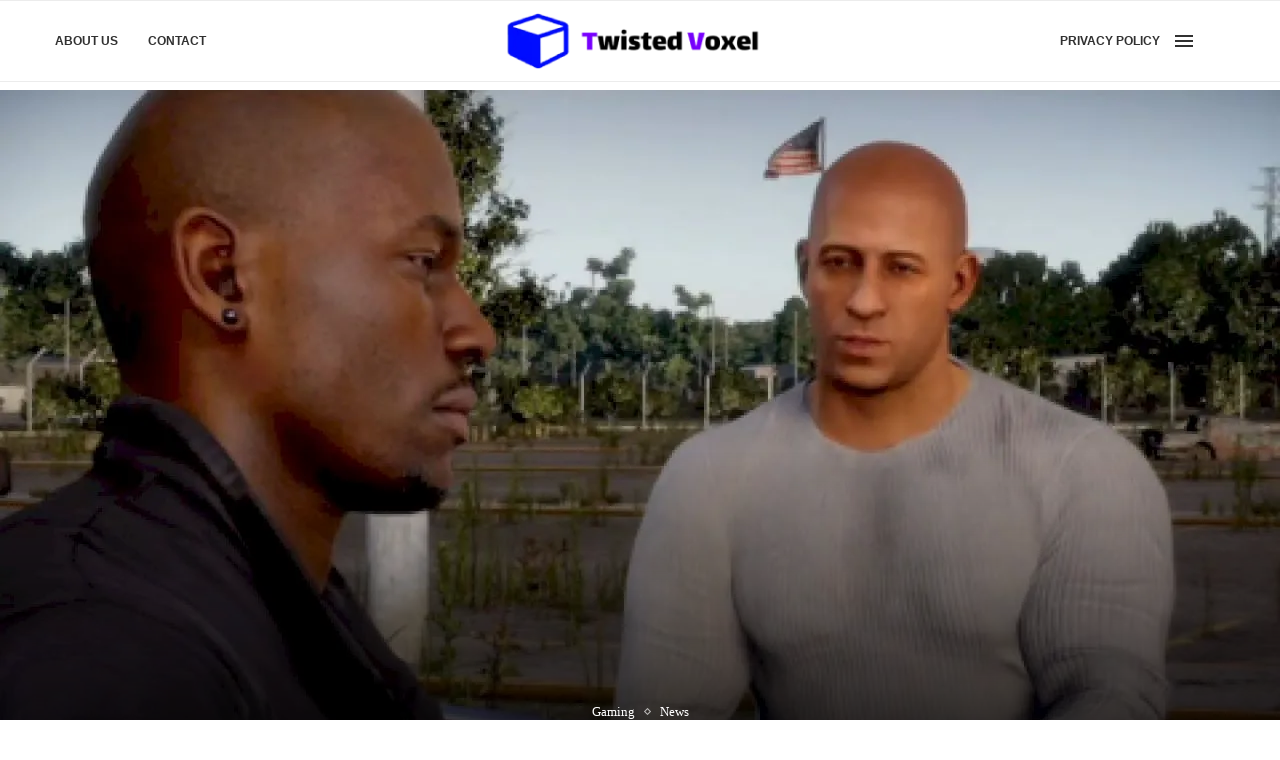

--- FILE ---
content_type: text/html; charset=UTF-8
request_url: https://twistedvoxel.com/fast-and-furious-crossroads-day-one-update/
body_size: 63032
content:
<!DOCTYPE html> <html lang="en-US"> <head><link rel="preconnect" href="https://fonts.gstatic.com" crossorigin /><link rel="dns-prefetch" href="https://fonts.gstatic.com" /> <meta charset="UTF-8"> <meta http-equiv="X-UA-Compatible" content="IE=edge"> <meta name="viewport" content="width=device-width, initial-scale=1"> <link rel="profile" href="https://gmpg.org/xfn/11"/> <link rel="alternate" type="application/rss+xml" title="TwistedVoxel RSS Feed" href="https://twistedvoxel.com/feed/"/> <link rel="alternate" type="application/atom+xml" title="TwistedVoxel Atom Feed" href="https://twistedvoxel.com/feed/atom/"/> <link rel="pingback" href="https://twistedvoxel.com/xmlrpc.php"/> <!--[if lt IE 9]> [script_0] <![endif]--> <link rel='preconnect' href='https://fonts.googleapis.com'/> <link rel='preconnect' href='https://fonts.gstatic.com'/> <meta http-equiv='x-dns-prefetch-control' content='on'> <link rel='dns-prefetch' href='//fonts.googleapis.com'/> <link rel='dns-prefetch' href='//fonts.gstatic.com'/> <link rel='dns-prefetch' href='//s.gravatar.com'/> <link rel='dns-prefetch' href='//www.google-analytics.com'/> <meta name='robots' content='index, follow, max-image-preview:large, max-snippet:-1, max-video-preview:-1'/> <title>Fast and Furious Crossroads Day One Update Is As Big As a Full Game</title> <meta name="description" content="Fast and Furious Crossroads is a brand new game from Slightly Mad Studios out on August 7th. It has a massive day one update."/> <link rel="canonical" href="https://twistedvoxel.com/fast-and-furious-crossroads-day-one-update/"/> <meta property="og:locale" content="en_US"/> <meta property="og:type" content="article"/> <meta property="og:title" content="Fast and Furious Crossroads Day One Update Is As Big As a Full Game"/> <meta property="og:description" content="Fast and Furious Crossroads is a brand new game from Slightly Mad Studios out on August 7th. It has a massive day one update."/> <meta property="og:url" content="https://twistedvoxel.com/fast-and-furious-crossroads-day-one-update/"/> <meta property="og:site_name" content="TwistedVoxel"/> <meta property="article:publisher" content="https://www.facebook.com/TwistedVoxel/"/> <meta property="article:published_time" content="2020-07-29T12:21:20+00:00"/> <meta property="article:modified_time" content="2020-07-29T12:45:13+00:00"/> <meta property="og:image" content="https://i0.wp.com/twistedvoxel.com/wp-content/uploads/2020/07/Fast-Furious-Crossroads-Update.jpg?fit=1280%2C720&ssl=1"/> <meta property="og:image:width" content="1280"/> <meta property="og:image:height" content="720"/> <meta property="og:image:type" content="image/jpeg"/> <meta name="author" content="Ali Haider"/> <meta name="twitter:card" content="summary_large_image"/> <meta name="twitter:creator" content="@AliHaid05169384"/> <meta name="twitter:site" content="@voxeltwisted"/> <meta name="twitter:label1" content="Written by"/> <meta name="twitter:data1" content="Ali Haider"/> <meta name="twitter:label2" content="Est. reading time"/> <meta name="twitter:data2" content="1 minute"/> <script type="application/ld+json" class="yoast-schema-graph">{"@context":"https://schema.org","@graph":[{"@type":"Article","@id":"https://twistedvoxel.com/fast-and-furious-crossroads-day-one-update/#article","isPartOf":{"@id":"https://twistedvoxel.com/fast-and-furious-crossroads-day-one-update/"},"author":{"name":"Ali Haider","@id":"https://twistedvoxel.com/#/schema/person/214a5b8d57871bc76022cf54ffd8009a"},"headline":"Fast and Furious Crossroads Day One Update Is As Big As a Full Game","datePublished":"2020-07-29T12:21:20+00:00","dateModified":"2020-07-29T12:45:13+00:00","mainEntityOfPage":{"@id":"https://twistedvoxel.com/fast-and-furious-crossroads-day-one-update/"},"wordCount":262,"commentCount":0,"publisher":{"@id":"https://twistedvoxel.com/#organization"},"image":{"@id":"https://twistedvoxel.com/fast-and-furious-crossroads-day-one-update/#primaryimage"},"thumbnailUrl":"https://i0.wp.com/twistedvoxel.com/wp-content/uploads/2020/07/Fast-Furious-Crossroads-Update.jpg?fit=1280%2C720&ssl=1","keywords":["bandai namco","Fast and Furious Crossroads","slightly mad studios"],"articleSection":["Gaming","News"],"inLanguage":"en-US","potentialAction":[{"@type":"CommentAction","name":"Comment","target":["https://twistedvoxel.com/fast-and-furious-crossroads-day-one-update/#respond"]}]},{"@type":"WebPage","@id":"https://twistedvoxel.com/fast-and-furious-crossroads-day-one-update/","url":"https://twistedvoxel.com/fast-and-furious-crossroads-day-one-update/","name":"Fast and Furious Crossroads Day One Update Is As Big As a Full Game","isPartOf":{"@id":"https://twistedvoxel.com/#website"},"primaryImageOfPage":{"@id":"https://twistedvoxel.com/fast-and-furious-crossroads-day-one-update/#primaryimage"},"image":{"@id":"https://twistedvoxel.com/fast-and-furious-crossroads-day-one-update/#primaryimage"},"thumbnailUrl":"https://i0.wp.com/twistedvoxel.com/wp-content/uploads/2020/07/Fast-Furious-Crossroads-Update.jpg?fit=1280%2C720&ssl=1","datePublished":"2020-07-29T12:21:20+00:00","dateModified":"2020-07-29T12:45:13+00:00","description":"Fast and Furious Crossroads is a brand new game from Slightly Mad Studios out on August 7th. It has a massive day one update.","breadcrumb":{"@id":"https://twistedvoxel.com/fast-and-furious-crossroads-day-one-update/#breadcrumb"},"inLanguage":"en-US","potentialAction":[{"@type":"ReadAction","target":["https://twistedvoxel.com/fast-and-furious-crossroads-day-one-update/"]}]},{"@type":"ImageObject","inLanguage":"en-US","@id":"https://twistedvoxel.com/fast-and-furious-crossroads-day-one-update/#primaryimage","url":"https://i0.wp.com/twistedvoxel.com/wp-content/uploads/2020/07/Fast-Furious-Crossroads-Update.jpg?fit=1280%2C720&ssl=1","contentUrl":"https://i0.wp.com/twistedvoxel.com/wp-content/uploads/2020/07/Fast-Furious-Crossroads-Update.jpg?fit=1280%2C720&ssl=1","width":1280,"height":720},{"@type":"BreadcrumbList","@id":"https://twistedvoxel.com/fast-and-furious-crossroads-day-one-update/#breadcrumb","itemListElement":[{"@type":"ListItem","position":1,"name":"Home","item":"https://twistedvoxel.com/"},{"@type":"ListItem","position":2,"name":"Fast and Furious Crossroads Day One Update Is As Big As a Full Game"}]},{"@type":"WebSite","@id":"https://twistedvoxel.com/#website","url":"https://twistedvoxel.com/","name":"TwistedVoxel","description":"Your gateway to the latest gaming, technology, and entertainment news","publisher":{"@id":"https://twistedvoxel.com/#organization"},"potentialAction":[{"@type":"SearchAction","target":{"@type":"EntryPoint","urlTemplate":"https://twistedvoxel.com/?s={search_term_string}"},"query-input":{"@type":"PropertyValueSpecification","valueRequired":true,"valueName":"search_term_string"}}],"inLanguage":"en-US"},{"@type":"Organization","@id":"https://twistedvoxel.com/#organization","name":"TwistedVoxel","url":"https://twistedvoxel.com/","logo":{"@type":"ImageObject","inLanguage":"en-US","@id":"https://twistedvoxel.com/#/schema/logo/image/","url":"https://i0.wp.com/twistedvoxel.com/wp-content/uploads/2018/11/logo-size-new.png?fit=280%2C60&ssl=1","contentUrl":"https://i0.wp.com/twistedvoxel.com/wp-content/uploads/2018/11/logo-size-new.png?fit=280%2C60&ssl=1","width":280,"height":60,"caption":"TwistedVoxel"},"image":{"@id":"https://twistedvoxel.com/#/schema/logo/image/"},"sameAs":["https://www.facebook.com/TwistedVoxel/","https://x.com/voxeltwisted","https://www.instagram.com/twistedvoxel/","https://www.pinterest.com/tvoxel/","https://www.youtube.com/channel/UCsHlAo-FM8nn9D34Oh1m-7Q"]},{"@type":"Person","@id":"https://twistedvoxel.com/#/schema/person/214a5b8d57871bc76022cf54ffd8009a","name":"Ali Haider","image":{"@type":"ImageObject","inLanguage":"en-US","@id":"https://twistedvoxel.com/#/schema/person/image/","url":"https://secure.gravatar.com/avatar/2e6f9fd6174ef3361cc115b5e868e15dfde36db2d59cdb8f5cb053773de24796?s=96&d=mm&r=g","contentUrl":"https://secure.gravatar.com/avatar/2e6f9fd6174ef3361cc115b5e868e15dfde36db2d59cdb8f5cb053773de24796?s=96&d=mm&r=g","caption":"Ali Haider"},"description":"Ali Haider loves to dabble in multimedia projects. He has a passion for editing and managing YouTube videos and loves writing in his spare time.","sameAs":["https://x.com/AliHaid05169384"],"url":"https://twistedvoxel.com/author/alihaider/"}]}</script> <link rel='dns-prefetch' href='//stats.wp.com'/> <link rel='dns-prefetch' href='//fonts.googleapis.com'/> <link rel='preconnect' href='//c0.wp.com'/> <link rel='preconnect' href='//i0.wp.com'/> <link rel="alternate" type="application/rss+xml" title="TwistedVoxel &raquo; Feed" href="https://twistedvoxel.com/feed/"/> <link rel="alternate" type="application/rss+xml" title="TwistedVoxel &raquo; Comments Feed" href="https://twistedvoxel.com/comments/feed/"/> <link rel="alternate" type="application/rss+xml" title="TwistedVoxel &raquo; Fast and Furious Crossroads Day One Update Is As Big As a Full Game Comments Feed" href="https://twistedvoxel.com/fast-and-furious-crossroads-day-one-update/feed/"/> <link rel="alternate" title="oEmbed (JSON)" type="application/json+oembed" href="https://twistedvoxel.com/wp-json/oembed/1.0/embed?url=https%3A%2F%2Ftwistedvoxel.com%2Ffast-and-furious-crossroads-day-one-update%2F"/> <link rel="alternate" title="oEmbed (XML)" type="text/xml+oembed" href="https://twistedvoxel.com/wp-json/oembed/1.0/embed?url=https%3A%2F%2Ftwistedvoxel.com%2Ffast-and-furious-crossroads-day-one-update%2F&format=xml"/> <style id='wp-img-auto-sizes-contain-inline-css' type='text/css'> img:is([sizes=auto i],[sizes^="auto," i]){contain-intrinsic-size:3000px 1500px} /*# sourceURL=wp-img-auto-sizes-contain-inline-css */ </style> <link rel="stylesheet" id="penci-folding-css" media="all" data-soledad_pagespeed-delay data-href="https://twistedvoxel.com/wp-content/cache/soledad_pagespeed/css/38fbcf2bb38857f5f2291a159d01b7fb.css?v=3.5"/> <style id='wp-emoji-styles-inline-css' type='text/css'> img.wp-smiley, img.emoji { display: inline !important; border: none !important; box-shadow: none !important; height: 1em !important; width: 1em !important; margin: 0 0.07em !important; vertical-align: -0.1em !important; background: none !important; padding: 0 !important; } /*# sourceURL=wp-emoji-styles-inline-css */ </style> <style id='soledad_pagespeed-wp-block-library-css'>@charset "UTF-8";:where(.wp-block-button__link){border-radius:9999px;box-shadow:none;padding:calc(.667em + 2px) calc(1.333em + 2px);text-decoration:none;}:root :where(.wp-block-button .wp-block-button__link.is-style-outline),:root :where(.wp-block-button.is-style-outline>.wp-block-button__link){border:2px solid;padding:.667em 1.333em;}:root :where(.wp-block-button .wp-block-button__link.is-style-outline:not(.has-text-color)),:root :where(.wp-block-button.is-style-outline>.wp-block-button__link:not(.has-text-color)){color:currentColor;}:root :where(.wp-block-button .wp-block-button__link.is-style-outline:not(.has-background)),:root :where(.wp-block-button.is-style-outline>.wp-block-button__link:not(.has-background)){background-color:initial;background-image:none;}:where(.wp-block-columns){margin-bottom:1.75em;}:where(.wp-block-columns.has-background){padding:1.25em 2.375em;}:where(.wp-block-post-comments input[type=submit]){border:none;}:where(.wp-block-cover-image:not(.has-text-color)),:where(.wp-block-cover:not(.has-text-color)){color:#fff;}:where(.wp-block-cover-image.is-light:not(.has-text-color)),:where(.wp-block-cover.is-light:not(.has-text-color)){color:#000;}:root :where(.wp-block-cover h1:not(.has-text-color)),:root :where(.wp-block-cover h2:not(.has-text-color)),:root :where(.wp-block-cover h3:not(.has-text-color)),:root :where(.wp-block-cover h4:not(.has-text-color)),:root :where(.wp-block-cover h5:not(.has-text-color)),:root :where(.wp-block-cover h6:not(.has-text-color)),:root :where(.wp-block-cover p:not(.has-text-color)){color:inherit;}:where(.wp-block-file){margin-bottom:1.5em;}:where(.wp-block-file__button){border-radius:2em;display:inline-block;padding:.5em 1em;}:where(.wp-block-file__button):is(a):active,:where(.wp-block-file__button):is(a):focus,:where(.wp-block-file__button):is(a):hover,:where(.wp-block-file__button):is(a):visited{box-shadow:none;color:#fff;opacity:.85;text-decoration:none;}:where(.wp-block-group.wp-block-group-is-layout-constrained){position:relative;}@keyframes show-content-image{0%{visibility:hidden;}99%{visibility:hidden;}to{visibility:visible;}}@keyframes turn-on-visibility{0%{opacity:0;}to{opacity:1;}}@keyframes turn-off-visibility{0%{opacity:1;visibility:visible;}99%{opacity:0;visibility:visible;}to{opacity:0;visibility:hidden;}}@keyframes lightbox-zoom-in{0%{transform:translate(calc(( -100vw + var(--wp--lightbox-scrollbar-width) ) / 2 + var(--wp--lightbox-initial-left-position)),calc(-50vh + var(--wp--lightbox-initial-top-position))) scale(var(--wp--lightbox-scale));}to{transform:translate(-50%,-50%) scale(1);}}@keyframes lightbox-zoom-out{0%{transform:translate(-50%,-50%) scale(1);visibility:visible;}99%{visibility:visible;}to{transform:translate(calc(( -100vw + var(--wp--lightbox-scrollbar-width) ) / 2 + var(--wp--lightbox-initial-left-position)),calc(-50vh + var(--wp--lightbox-initial-top-position))) scale(var(--wp--lightbox-scale));visibility:hidden;}}:where(.wp-block-latest-comments:not([style*=line-height] .wp-block-latest-comments__comment)){line-height:1.1;}:where(.wp-block-latest-comments:not([style*=line-height] .wp-block-latest-comments__comment-excerpt p)){line-height:1.8;}:root :where(.wp-block-latest-posts.is-grid){padding:0;}:root :where(.wp-block-latest-posts.wp-block-latest-posts__list){padding-left:0;}ol,ul{box-sizing:border-box;}:root :where(.wp-block-list.has-background){padding:1.25em 2.375em;}:where(.wp-block-navigation.has-background .wp-block-navigation-item a:not(.wp-element-button)),:where(.wp-block-navigation.has-background .wp-block-navigation-submenu a:not(.wp-element-button)){padding:.5em 1em;}:where(.wp-block-navigation .wp-block-navigation__submenu-container .wp-block-navigation-item a:not(.wp-element-button)),:where(.wp-block-navigation .wp-block-navigation__submenu-container .wp-block-navigation-submenu a:not(.wp-element-button)),:where(.wp-block-navigation .wp-block-navigation__submenu-container .wp-block-navigation-submenu button.wp-block-navigation-item__content),:where(.wp-block-navigation .wp-block-navigation__submenu-container .wp-block-pages-list__item button.wp-block-navigation-item__content){padding:.5em 1em;}@keyframes overlay-menu__fade-in-animation{0%{opacity:0;transform:translateY(.5em);}to{opacity:1;transform:translateY(0);}}:root :where(p.has-background){padding:1.25em 2.375em;}:where(p.has-text-color:not(.has-link-color)) a{color:inherit;}:where(.wp-block-post-comments-form) input:not([type=submit]),:where(.wp-block-post-comments-form) textarea{border:1px solid #949494;font-family:inherit;font-size:1em;}:where(.wp-block-post-comments-form) input:where(:not([type=submit]):not([type=checkbox])),:where(.wp-block-post-comments-form) textarea{padding:calc(.667em + 2px);}:where(.wp-block-post-excerpt){box-sizing:border-box;margin-bottom:var(--wp--style--block-gap);margin-top:var(--wp--style--block-gap);}:where(.wp-block-preformatted.has-background){padding:1.25em 2.375em;}:where(.wp-block-search__button){border:1px solid #ccc;padding:6px 10px;}:where(.wp-block-search__input){font-family:inherit;font-size:inherit;font-style:inherit;font-weight:inherit;letter-spacing:inherit;line-height:inherit;text-transform:inherit;}:where(.wp-block-search__button-inside .wp-block-search__inside-wrapper){border:1px solid #949494;box-sizing:border-box;padding:4px;}:where(.wp-block-search__button-inside .wp-block-search__inside-wrapper) :where(.wp-block-search__button){padding:4px 8px;}:root :where(.wp-block-separator.is-style-dots){height:auto;line-height:1;text-align:center;}:root :where(.wp-block-separator.is-style-dots):before{color:currentColor;content:"···";font-family:serif;font-size:1.5em;letter-spacing:2em;padding-left:2em;}:root :where(.wp-block-site-logo.is-style-rounded){border-radius:9999px;}:root :where(.wp-block-social-links .wp-social-link a){padding:.25em;}:root :where(.wp-block-social-links.is-style-logos-only .wp-social-link a){padding:0;}:root :where(.wp-block-social-links.is-style-pill-shape .wp-social-link a){padding-left:.6666666667em;padding-right:.6666666667em;}:root :where(.wp-block-tag-cloud.is-style-outline){display:flex;flex-wrap:wrap;gap:1ch;}:root :where(.wp-block-tag-cloud.is-style-outline a){border:1px solid;font-size:unset !important;margin-right:0;padding:1ch 2ch;text-decoration:none !important;}:root :where(.wp-block-table-of-contents){box-sizing:border-box;}:where(.wp-block-term-description){box-sizing:border-box;margin-bottom:var(--wp--style--block-gap);margin-top:var(--wp--style--block-gap);}:where(pre.wp-block-verse){font-family:inherit;}.editor-styles-wrapper,.entry-content{counter-reset:footnotes;}a[data-fn].fn{counter-increment:footnotes;display:inline-flex;font-size:smaller;text-decoration:none;text-indent:-9999999px;vertical-align:super;}a[data-fn].fn:after{content:"[" counter(footnotes) "]";float:left;text-indent:0;}:root{--wp--preset--font-size--normal:16px;--wp--preset--font-size--huge:42px;}.aligncenter{clear:both;}html :where(.has-border-color){border-style:solid;}html :where([style*=border-top-color]){border-top-style:solid;}html :where([style*=border-right-color]){border-right-style:solid;}html :where([style*=border-bottom-color]){border-bottom-style:solid;}html :where([style*=border-left-color]){border-left-style:solid;}html :where([style*=border-width]){border-style:solid;}html :where([style*=border-top-width]){border-top-style:solid;}html :where([style*=border-right-width]){border-right-style:solid;}html :where([style*=border-bottom-width]){border-bottom-style:solid;}html :where([style*=border-left-width]){border-left-style:solid;}html :where(img[class*=wp-image-]){height:auto;max-width:100%;}:where(figure){margin:0 0 1em;}html :where(.is-position-sticky){--wp-admin--admin-bar--position-offset:var(--wp-admin--admin-bar--height,0px);}@media screen and (max-width:600px) { html :where(.is-position-sticky){--wp-admin--admin-bar--position-offset:0px;} }</style><link rel="stylesheet" id="wp-block-library-css" media="all" data-soledad_pagespeed-delay data-href="https://c0.wp.com/c/6.9/wp-includes/css/dist/block-library/style.min.css"/> <style id='wp-block-library-theme-inline-css' type='text/css'> .wp-block-audio :where(figcaption){color:#555;font-size:13px;text-align:center}.is-dark-theme .wp-block-audio :where(figcaption){color:#ffffffa6}.wp-block-audio{margin:0 0 1em}.wp-block-code{border:1px solid #ccc;border-radius:4px;font-family:Menlo,Consolas,monaco,monospace;padding:.8em 1em}.wp-block-embed :where(figcaption){color:#555;font-size:13px;text-align:center}.is-dark-theme .wp-block-embed :where(figcaption){color:#ffffffa6}.wp-block-embed{margin:0 0 1em}.blocks-gallery-caption{color:#555;font-size:13px;text-align:center}.is-dark-theme .blocks-gallery-caption{color:#ffffffa6}:root :where(.wp-block-image figcaption){color:#555;font-size:13px;text-align:center}.is-dark-theme :root :where(.wp-block-image figcaption){color:#ffffffa6}.wp-block-image{margin:0 0 1em}.wp-block-pullquote{border-bottom:4px solid;border-top:4px solid;color:currentColor;margin-bottom:1.75em}.wp-block-pullquote :where(cite),.wp-block-pullquote :where(footer),.wp-block-pullquote__citation{color:currentColor;font-size:.8125em;font-style:normal;text-transform:uppercase}.wp-block-quote{border-left:.25em solid;margin:0 0 1.75em;padding-left:1em}.wp-block-quote cite,.wp-block-quote footer{color:currentColor;font-size:.8125em;font-style:normal;position:relative}.wp-block-quote:where(.has-text-align-right){border-left:none;border-right:.25em solid;padding-left:0;padding-right:1em}.wp-block-quote:where(.has-text-align-center){border:none;padding-left:0}.wp-block-quote.is-large,.wp-block-quote.is-style-large,.wp-block-quote:where(.is-style-plain){border:none}.wp-block-search .wp-block-search__label{font-weight:700}.wp-block-search__button{border:1px solid #ccc;padding:.375em .625em}:where(.wp-block-group.has-background){padding:1.25em 2.375em}.wp-block-separator.has-css-opacity{opacity:.4}.wp-block-separator{border:none;border-bottom:2px solid;margin-left:auto;margin-right:auto}.wp-block-separator.has-alpha-channel-opacity{opacity:1}.wp-block-separator:not(.is-style-wide):not(.is-style-dots){width:100px}.wp-block-separator.has-background:not(.is-style-dots){border-bottom:none;height:1px}.wp-block-separator.has-background:not(.is-style-wide):not(.is-style-dots){height:2px}.wp-block-table{margin:0 0 1em}.wp-block-table td,.wp-block-table th{word-break:normal}.wp-block-table :where(figcaption){color:#555;font-size:13px;text-align:center}.is-dark-theme .wp-block-table :where(figcaption){color:#ffffffa6}.wp-block-video :where(figcaption){color:#555;font-size:13px;text-align:center}.is-dark-theme .wp-block-video :where(figcaption){color:#ffffffa6}.wp-block-video{margin:0 0 1em}:root :where(.wp-block-template-part.has-background){margin-bottom:0;margin-top:0;padding:1.25em 2.375em} /*# sourceURL=/wp-includes/css/dist/block-library/theme.min.css */ </style> <style id='classic-theme-styles-inline-css' type='text/css'> /*! This file is auto-generated */ .wp-block-button__link{color:#fff;background-color:#32373c;border-radius:9999px;box-shadow:none;text-decoration:none;padding:calc(.667em + 2px) calc(1.333em + 2px);font-size:1.125em}.wp-block-file__button{background:#32373c;color:#fff;text-decoration:none} /*# sourceURL=/wp-includes/css/classic-themes.min.css */ </style> <style id='block-soledad-style-inline-css' type='text/css'> .pchead-e-block{--pcborder-cl:#dedede;--pcaccent-cl:#6eb48c}.heading1-style-1>h1,.heading1-style-2>h1,.heading2-style-1>h2,.heading2-style-2>h2,.heading3-style-1>h3,.heading3-style-2>h3,.heading4-style-1>h4,.heading4-style-2>h4,.heading5-style-1>h5,.heading5-style-2>h5{padding-bottom:8px;border-bottom:1px solid var(--pcborder-cl);overflow:hidden}.heading1-style-2>h1,.heading2-style-2>h2,.heading3-style-2>h3,.heading4-style-2>h4,.heading5-style-2>h5{border-bottom-width:0;position:relative}.heading1-style-2>h1:before,.heading2-style-2>h2:before,.heading3-style-2>h3:before,.heading4-style-2>h4:before,.heading5-style-2>h5:before{content:'';width:50px;height:2px;bottom:0;left:0;z-index:2;background:var(--pcaccent-cl);position:absolute}.heading1-style-2>h1:after,.heading2-style-2>h2:after,.heading3-style-2>h3:after,.heading4-style-2>h4:after,.heading5-style-2>h5:after{content:'';width:100%;height:2px;bottom:0;left:20px;z-index:1;background:var(--pcborder-cl);position:absolute}.heading1-style-3>h1,.heading1-style-4>h1,.heading2-style-3>h2,.heading2-style-4>h2,.heading3-style-3>h3,.heading3-style-4>h3,.heading4-style-3>h4,.heading4-style-4>h4,.heading5-style-3>h5,.heading5-style-4>h5{position:relative;padding-left:20px}.heading1-style-3>h1:before,.heading1-style-4>h1:before,.heading2-style-3>h2:before,.heading2-style-4>h2:before,.heading3-style-3>h3:before,.heading3-style-4>h3:before,.heading4-style-3>h4:before,.heading4-style-4>h4:before,.heading5-style-3>h5:before,.heading5-style-4>h5:before{width:10px;height:100%;content:'';position:absolute;top:0;left:0;bottom:0;background:var(--pcaccent-cl)}.heading1-style-4>h1,.heading2-style-4>h2,.heading3-style-4>h3,.heading4-style-4>h4,.heading5-style-4>h5{padding:10px 20px;background:#f1f1f1}.heading1-style-5>h1,.heading2-style-5>h2,.heading3-style-5>h3,.heading4-style-5>h4,.heading5-style-5>h5{position:relative;z-index:1}.heading1-style-5>h1:before,.heading2-style-5>h2:before,.heading3-style-5>h3:before,.heading4-style-5>h4:before,.heading5-style-5>h5:before{content:"";position:absolute;left:0;bottom:0;width:200px;height:50%;transform:skew(-25deg) translateX(0);background:var(--pcaccent-cl);z-index:-1;opacity:.4}.heading1-style-6>h1,.heading2-style-6>h2,.heading3-style-6>h3,.heading4-style-6>h4,.heading5-style-6>h5{text-decoration:underline;text-underline-offset:2px;text-decoration-thickness:4px;text-decoration-color:var(--pcaccent-cl)} /*# sourceURL=https://twistedvoxel.com/wp-content/themes/soledad/inc/block/heading-styles/build/style.min.css */ </style> <style id='soledad_pagespeed-mediaelement-css'>@-webkit-keyframes a{to{-webkit-transform:rotate(1turn);transform:rotate(1turn);}}@keyframes a{to{-webkit-transform:rotate(1turn);transform:rotate(1turn);}}@-webkit-keyframes b{0%{background-position:0 0;}to{background-position:30px 0;}}@keyframes b{0%{background-position:0 0;}to{background-position:30px 0;}}</style><link rel="stylesheet" id="mediaelement-css" media="all" data-soledad_pagespeed-delay data-href="https://c0.wp.com/c/6.9/wp-includes/js/mediaelement/mediaelementplayer-legacy.min.css"/> <link rel="stylesheet" id="wp-mediaelement-css" media="all" data-soledad_pagespeed-delay data-href="https://twistedvoxel.com/wp-content/cache/soledad_pagespeed/css/8eaf8e9cf686711ec3065fcf93148eb9.css?v=3.5"/> <style id='jetpack-sharing-buttons-style-inline-css' type='text/css'> .jetpack-sharing-buttons__services-list{display:flex;flex-direction:row;flex-wrap:wrap;gap:0;list-style-type:none;margin:5px;padding:0}.jetpack-sharing-buttons__services-list.has-small-icon-size{font-size:12px}.jetpack-sharing-buttons__services-list.has-normal-icon-size{font-size:16px}.jetpack-sharing-buttons__services-list.has-large-icon-size{font-size:24px}.jetpack-sharing-buttons__services-list.has-huge-icon-size{font-size:36px}@media print{.jetpack-sharing-buttons__services-list{display:none!important}}.editor-styles-wrapper .wp-block-jetpack-sharing-buttons{gap:0;padding-inline-start:0}ul.jetpack-sharing-buttons__services-list.has-background{padding:1.25em 2.375em} /*# sourceURL=https://twistedvoxel.com/wp-content/plugins/jetpack/_inc/blocks/sharing-buttons/view.css */ </style> <style id='global-styles-inline-css' type='text/css'> :root{--wp--preset--aspect-ratio--square: 1;--wp--preset--aspect-ratio--4-3: 4/3;--wp--preset--aspect-ratio--3-4: 3/4;--wp--preset--aspect-ratio--3-2: 3/2;--wp--preset--aspect-ratio--2-3: 2/3;--wp--preset--aspect-ratio--16-9: 16/9;--wp--preset--aspect-ratio--9-16: 9/16;--wp--preset--color--black: #000000;--wp--preset--color--cyan-bluish-gray: #abb8c3;--wp--preset--color--white: #ffffff;--wp--preset--color--pale-pink: #f78da7;--wp--preset--color--vivid-red: #cf2e2e;--wp--preset--color--luminous-vivid-orange: #ff6900;--wp--preset--color--luminous-vivid-amber: #fcb900;--wp--preset--color--light-green-cyan: #7bdcb5;--wp--preset--color--vivid-green-cyan: #00d084;--wp--preset--color--pale-cyan-blue: #8ed1fc;--wp--preset--color--vivid-cyan-blue: #0693e3;--wp--preset--color--vivid-purple: #9b51e0;--wp--preset--gradient--vivid-cyan-blue-to-vivid-purple: linear-gradient(135deg,rgb(6,147,227) 0%,rgb(155,81,224) 100%);--wp--preset--gradient--light-green-cyan-to-vivid-green-cyan: linear-gradient(135deg,rgb(122,220,180) 0%,rgb(0,208,130) 100%);--wp--preset--gradient--luminous-vivid-amber-to-luminous-vivid-orange: linear-gradient(135deg,rgb(252,185,0) 0%,rgb(255,105,0) 100%);--wp--preset--gradient--luminous-vivid-orange-to-vivid-red: linear-gradient(135deg,rgb(255,105,0) 0%,rgb(207,46,46) 100%);--wp--preset--gradient--very-light-gray-to-cyan-bluish-gray: linear-gradient(135deg,rgb(238,238,238) 0%,rgb(169,184,195) 100%);--wp--preset--gradient--cool-to-warm-spectrum: linear-gradient(135deg,rgb(74,234,220) 0%,rgb(151,120,209) 20%,rgb(207,42,186) 40%,rgb(238,44,130) 60%,rgb(251,105,98) 80%,rgb(254,248,76) 100%);--wp--preset--gradient--blush-light-purple: linear-gradient(135deg,rgb(255,206,236) 0%,rgb(152,150,240) 100%);--wp--preset--gradient--blush-bordeaux: linear-gradient(135deg,rgb(254,205,165) 0%,rgb(254,45,45) 50%,rgb(107,0,62) 100%);--wp--preset--gradient--luminous-dusk: linear-gradient(135deg,rgb(255,203,112) 0%,rgb(199,81,192) 50%,rgb(65,88,208) 100%);--wp--preset--gradient--pale-ocean: linear-gradient(135deg,rgb(255,245,203) 0%,rgb(182,227,212) 50%,rgb(51,167,181) 100%);--wp--preset--gradient--electric-grass: linear-gradient(135deg,rgb(202,248,128) 0%,rgb(113,206,126) 100%);--wp--preset--gradient--midnight: linear-gradient(135deg,rgb(2,3,129) 0%,rgb(40,116,252) 100%);--wp--preset--font-size--small: 12px;--wp--preset--font-size--medium: 20px;--wp--preset--font-size--large: 32px;--wp--preset--font-size--x-large: 42px;--wp--preset--font-size--normal: 14px;--wp--preset--font-size--huge: 42px;--wp--preset--spacing--20: 0.44rem;--wp--preset--spacing--30: 0.67rem;--wp--preset--spacing--40: 1rem;--wp--preset--spacing--50: 1.5rem;--wp--preset--spacing--60: 2.25rem;--wp--preset--spacing--70: 3.38rem;--wp--preset--spacing--80: 5.06rem;--wp--preset--shadow--natural: 6px 6px 9px rgba(0, 0, 0, 0.2);--wp--preset--shadow--deep: 12px 12px 50px rgba(0, 0, 0, 0.4);--wp--preset--shadow--sharp: 6px 6px 0px rgba(0, 0, 0, 0.2);--wp--preset--shadow--outlined: 6px 6px 0px -3px rgb(255, 255, 255), 6px 6px rgb(0, 0, 0);--wp--preset--shadow--crisp: 6px 6px 0px rgb(0, 0, 0);}:where(.is-layout-flex){gap: 0.5em;}:where(.is-layout-grid){gap: 0.5em;}body .is-layout-flex{display: flex;}.is-layout-flex{flex-wrap: wrap;align-items: center;}.is-layout-flex > :is(*, div){margin: 0;}body .is-layout-grid{display: grid;}.is-layout-grid > :is(*, div){margin: 0;}:where(.wp-block-columns.is-layout-flex){gap: 2em;}:where(.wp-block-columns.is-layout-grid){gap: 2em;}:where(.wp-block-post-template.is-layout-flex){gap: 1.25em;}:where(.wp-block-post-template.is-layout-grid){gap: 1.25em;}.has-black-color{color: var(--wp--preset--color--black) !important;}.has-cyan-bluish-gray-color{color: var(--wp--preset--color--cyan-bluish-gray) !important;}.has-white-color{color: var(--wp--preset--color--white) !important;}.has-pale-pink-color{color: var(--wp--preset--color--pale-pink) !important;}.has-vivid-red-color{color: var(--wp--preset--color--vivid-red) !important;}.has-luminous-vivid-orange-color{color: var(--wp--preset--color--luminous-vivid-orange) !important;}.has-luminous-vivid-amber-color{color: var(--wp--preset--color--luminous-vivid-amber) !important;}.has-light-green-cyan-color{color: var(--wp--preset--color--light-green-cyan) !important;}.has-vivid-green-cyan-color{color: var(--wp--preset--color--vivid-green-cyan) !important;}.has-pale-cyan-blue-color{color: var(--wp--preset--color--pale-cyan-blue) !important;}.has-vivid-cyan-blue-color{color: var(--wp--preset--color--vivid-cyan-blue) !important;}.has-vivid-purple-color{color: var(--wp--preset--color--vivid-purple) !important;}.has-black-background-color{background-color: var(--wp--preset--color--black) !important;}.has-cyan-bluish-gray-background-color{background-color: var(--wp--preset--color--cyan-bluish-gray) !important;}.has-white-background-color{background-color: var(--wp--preset--color--white) !important;}.has-pale-pink-background-color{background-color: var(--wp--preset--color--pale-pink) !important;}.has-vivid-red-background-color{background-color: var(--wp--preset--color--vivid-red) !important;}.has-luminous-vivid-orange-background-color{background-color: var(--wp--preset--color--luminous-vivid-orange) !important;}.has-luminous-vivid-amber-background-color{background-color: var(--wp--preset--color--luminous-vivid-amber) !important;}.has-light-green-cyan-background-color{background-color: var(--wp--preset--color--light-green-cyan) !important;}.has-vivid-green-cyan-background-color{background-color: var(--wp--preset--color--vivid-green-cyan) !important;}.has-pale-cyan-blue-background-color{background-color: var(--wp--preset--color--pale-cyan-blue) !important;}.has-vivid-cyan-blue-background-color{background-color: var(--wp--preset--color--vivid-cyan-blue) !important;}.has-vivid-purple-background-color{background-color: var(--wp--preset--color--vivid-purple) !important;}.has-black-border-color{border-color: var(--wp--preset--color--black) !important;}.has-cyan-bluish-gray-border-color{border-color: var(--wp--preset--color--cyan-bluish-gray) !important;}.has-white-border-color{border-color: var(--wp--preset--color--white) !important;}.has-pale-pink-border-color{border-color: var(--wp--preset--color--pale-pink) !important;}.has-vivid-red-border-color{border-color: var(--wp--preset--color--vivid-red) !important;}.has-luminous-vivid-orange-border-color{border-color: var(--wp--preset--color--luminous-vivid-orange) !important;}.has-luminous-vivid-amber-border-color{border-color: var(--wp--preset--color--luminous-vivid-amber) !important;}.has-light-green-cyan-border-color{border-color: var(--wp--preset--color--light-green-cyan) !important;}.has-vivid-green-cyan-border-color{border-color: var(--wp--preset--color--vivid-green-cyan) !important;}.has-pale-cyan-blue-border-color{border-color: var(--wp--preset--color--pale-cyan-blue) !important;}.has-vivid-cyan-blue-border-color{border-color: var(--wp--preset--color--vivid-cyan-blue) !important;}.has-vivid-purple-border-color{border-color: var(--wp--preset--color--vivid-purple) !important;}.has-vivid-cyan-blue-to-vivid-purple-gradient-background{background: var(--wp--preset--gradient--vivid-cyan-blue-to-vivid-purple) !important;}.has-light-green-cyan-to-vivid-green-cyan-gradient-background{background: var(--wp--preset--gradient--light-green-cyan-to-vivid-green-cyan) !important;}.has-luminous-vivid-amber-to-luminous-vivid-orange-gradient-background{background: var(--wp--preset--gradient--luminous-vivid-amber-to-luminous-vivid-orange) !important;}.has-luminous-vivid-orange-to-vivid-red-gradient-background{background: var(--wp--preset--gradient--luminous-vivid-orange-to-vivid-red) !important;}.has-very-light-gray-to-cyan-bluish-gray-gradient-background{background: var(--wp--preset--gradient--very-light-gray-to-cyan-bluish-gray) !important;}.has-cool-to-warm-spectrum-gradient-background{background: var(--wp--preset--gradient--cool-to-warm-spectrum) !important;}.has-blush-light-purple-gradient-background{background: var(--wp--preset--gradient--blush-light-purple) !important;}.has-blush-bordeaux-gradient-background{background: var(--wp--preset--gradient--blush-bordeaux) !important;}.has-luminous-dusk-gradient-background{background: var(--wp--preset--gradient--luminous-dusk) !important;}.has-pale-ocean-gradient-background{background: var(--wp--preset--gradient--pale-ocean) !important;}.has-electric-grass-gradient-background{background: var(--wp--preset--gradient--electric-grass) !important;}.has-midnight-gradient-background{background: var(--wp--preset--gradient--midnight) !important;}.has-small-font-size{font-size: var(--wp--preset--font-size--small) !important;}.has-medium-font-size{font-size: var(--wp--preset--font-size--medium) !important;}.has-large-font-size{font-size: var(--wp--preset--font-size--large) !important;}.has-x-large-font-size{font-size: var(--wp--preset--font-size--x-large) !important;} :where(.wp-block-post-template.is-layout-flex){gap: 1.25em;}:where(.wp-block-post-template.is-layout-grid){gap: 1.25em;} :where(.wp-block-term-template.is-layout-flex){gap: 1.25em;}:where(.wp-block-term-template.is-layout-grid){gap: 1.25em;} :where(.wp-block-columns.is-layout-flex){gap: 2em;}:where(.wp-block-columns.is-layout-grid){gap: 2em;} :root :where(.wp-block-pullquote){font-size: 1.5em;line-height: 1.6;} /*# sourceURL=global-styles-inline-css */ </style> <style id='dcl-front-style-dummy-inline-css' type='text/css'> #dcl_btn_container{text-align: center;margin-top:10px;margin-bottom:10px} /*# sourceURL=dcl-front-style-dummy-inline-css */ </style> <style id='soledad_pagespeed-penci-review-css'>@font-face{font-family:"star";src:url("https://twistedvoxel.com/wp-content/plugins/penci-review/css/../fonts/star.eot");src:url("https://twistedvoxel.com/wp-content/plugins/penci-review/css/../fonts/star.eot?#iefix") format("embedded-opentype"),url("https://twistedvoxel.com/wp-content/plugins/penci-review/css/../fonts/star.woff") format("woff"),url("https://twistedvoxel.com/wp-content/plugins/penci-review/css/../fonts/star.ttf") format("truetype"),url("https://twistedvoxel.com/wp-content/plugins/penci-review/css/../fonts/star.svg#star") format("svg");font-weight:normal;font-style:normal;}.penci-piechart{position:absolute;display:inline-block;vertical-align:top;right:20px;top:20px;text-align:center;width:50px;height:50px;z-index:8;}.penci-piechart.penci-piechart-small{width:34px;height:34px;top:7px;right:7px;}.penci-piechart.penci-piechart-small[data-size="28"]{width:28px;height:28px;}.penci-piechart.penci-piechart-small[data-size="28"] .penci-chart-text{width:28px;height:28px;line-height:28px;}.penci-chart-text{width:50px;height:50px;font-size:16px;position:absolute;left:0;top:0;line-height:50px;font-family:"Oswald",sans-serif;font-weight:400;color:#fff;}.penci-piechart-small .penci-chart-text{width:34px;height:34px;font-size:12px;line-height:34px;}</style><link rel="stylesheet" id="penci-review-css" media="all" data-soledad_pagespeed-delay data-href="https://twistedvoxel.com/wp-content/plugins/penci-review/css/style.css?ver=3.4"/> <style id='soledad_pagespeed-penci-oswald-css'>@font-face{font-family:"Oswald";font-style:normal;font-weight:400;font-display:swap;src:url("https://fonts.gstatic.com/s/oswald/v57/TK3_WkUHHAIjg75cFRf3bXL8LICs1_FvsUtiZTaR.woff2") format("woff2");unicode-range:U+0460-052F,U+1C80-1C8A,U+20B4,U+2DE0-2DFF,U+A640-A69F,U+FE2E-FE2F;}@font-face{font-family:"Oswald";font-style:normal;font-weight:400;font-display:swap;src:url("https://fonts.gstatic.com/s/oswald/v57/TK3_WkUHHAIjg75cFRf3bXL8LICs1_FvsUJiZTaR.woff2") format("woff2");unicode-range:U+0301,U+0400-045F,U+0490-0491,U+04B0-04B1,U+2116;}@font-face{font-family:"Oswald";font-style:normal;font-weight:400;font-display:swap;src:url("https://fonts.gstatic.com/s/oswald/v57/TK3_WkUHHAIjg75cFRf3bXL8LICs1_FvsUliZTaR.woff2") format("woff2");unicode-range:U+0102-0103,U+0110-0111,U+0128-0129,U+0168-0169,U+01A0-01A1,U+01AF-01B0,U+0300-0301,U+0303-0304,U+0308-0309,U+0323,U+0329,U+1EA0-1EF9,U+20AB;}@font-face{font-family:"Oswald";font-style:normal;font-weight:400;font-display:swap;src:url("https://fonts.gstatic.com/s/oswald/v57/TK3_WkUHHAIjg75cFRf3bXL8LICs1_FvsUhiZTaR.woff2") format("woff2");unicode-range:U+0100-02BA,U+02BD-02C5,U+02C7-02CC,U+02CE-02D7,U+02DD-02FF,U+0304,U+0308,U+0329,U+1D00-1DBF,U+1E00-1E9F,U+1EF2-1EFF,U+2020,U+20A0-20AB,U+20AD-20C0,U+2113,U+2C60-2C7F,U+A720-A7FF;}@font-face{font-family:"Oswald";font-style:normal;font-weight:400;font-display:swap;src:url("https://fonts.gstatic.com/s/oswald/v57/TK3_WkUHHAIjg75cFRf3bXL8LICs1_FvsUZiZQ.woff2") format("woff2");unicode-range:U+0000-00FF,U+0131,U+0152-0153,U+02BB-02BC,U+02C6,U+02DA,U+02DC,U+0304,U+0308,U+0329,U+2000-206F,U+20AC,U+2122,U+2191,U+2193,U+2212,U+2215,U+FEFF,U+FFFD;}</style><link rel="stylesheet" id="penci-oswald-css" media="all" data-soledad_pagespeed-delay data-href="https://fonts.googleapis.com/css?family=Oswald%3A400&amp;display=swap&amp;ver=6.9"/> <style id='soledad_pagespeed-penci-main-style-css'>button::-moz-focus-inner{padding:0;border:0;}@-webkit-keyframes fadeOut{0%{opacity:1;}100%{opacity:0;}}@keyframes fadeOut{0%{opacity:1;}100%{opacity:0;}}.penci-owl-carousel{display:block;width:100%;-webkit-tap-highlight-color:transparent;position:relative;z-index:1;--pcfs-delay:.5s;}@-webkit-keyframes bounce{20%,53%,80%,from,to{-webkit-animation-timing-function:cubic-bezier(.215,.61,.355,1);animation-timing-function:cubic-bezier(.215,.61,.355,1);-webkit-transform:translate3d(0,0,0);transform:translate3d(0,0,0);}40%,43%{-webkit-animation-timing-function:cubic-bezier(.755,.05,.855,.06);animation-timing-function:cubic-bezier(.755,.05,.855,.06);-webkit-transform:translate3d(0,-30px,0);transform:translate3d(0,-30px,0);}70%{-webkit-animation-timing-function:cubic-bezier(.755,.05,.855,.06);animation-timing-function:cubic-bezier(.755,.05,.855,.06);-webkit-transform:translate3d(0,-15px,0);transform:translate3d(0,-15px,0);}90%{-webkit-transform:translate3d(0,-4px,0);transform:translate3d(0,-4px,0);}}@keyframes bounce{20%,53%,80%,from,to{-webkit-animation-timing-function:cubic-bezier(.215,.61,.355,1);animation-timing-function:cubic-bezier(.215,.61,.355,1);-webkit-transform:translate3d(0,0,0);transform:translate3d(0,0,0);}40%,43%{-webkit-animation-timing-function:cubic-bezier(.755,.05,.855,.06);animation-timing-function:cubic-bezier(.755,.05,.855,.06);-webkit-transform:translate3d(0,-30px,0);transform:translate3d(0,-30px,0);}70%{-webkit-animation-timing-function:cubic-bezier(.755,.05,.855,.06);animation-timing-function:cubic-bezier(.755,.05,.855,.06);-webkit-transform:translate3d(0,-15px,0);transform:translate3d(0,-15px,0);}90%{-webkit-transform:translate3d(0,-4px,0);transform:translate3d(0,-4px,0);}}@-webkit-keyframes flash{50%,from,to{opacity:1;}25%,75%{opacity:0;}}@keyframes flash{50%,from,to{opacity:1;}25%,75%{opacity:0;}}@-webkit-keyframes pulse{from{-webkit-transform:scale3d(1,1,1);transform:scale3d(1,1,1);}50%{-webkit-transform:scale3d(1.05,1.05,1.05);transform:scale3d(1.05,1.05,1.05);}to{-webkit-transform:scale3d(1,1,1);transform:scale3d(1,1,1);}}@keyframes pulse{from{-webkit-transform:scale3d(1,1,1);transform:scale3d(1,1,1);}50%{-webkit-transform:scale3d(1.05,1.05,1.05);transform:scale3d(1.05,1.05,1.05);}to{-webkit-transform:scale3d(1,1,1);transform:scale3d(1,1,1);}}@-webkit-keyframes rubberBand{from{-webkit-transform:scale3d(1,1,1);transform:scale3d(1,1,1);}30%{-webkit-transform:scale3d(1.25,.75,1);transform:scale3d(1.25,.75,1);}40%{-webkit-transform:scale3d(.75,1.25,1);transform:scale3d(.75,1.25,1);}50%{-webkit-transform:scale3d(1.15,.85,1);transform:scale3d(1.15,.85,1);}65%{-webkit-transform:scale3d(.95,1.05,1);transform:scale3d(.95,1.05,1);}75%{-webkit-transform:scale3d(1.05,.95,1);transform:scale3d(1.05,.95,1);}to{-webkit-transform:scale3d(1,1,1);transform:scale3d(1,1,1);}}@keyframes rubberBand{from{-webkit-transform:scale3d(1,1,1);transform:scale3d(1,1,1);}30%{-webkit-transform:scale3d(1.25,.75,1);transform:scale3d(1.25,.75,1);}40%{-webkit-transform:scale3d(.75,1.25,1);transform:scale3d(.75,1.25,1);}50%{-webkit-transform:scale3d(1.15,.85,1);transform:scale3d(1.15,.85,1);}65%{-webkit-transform:scale3d(.95,1.05,1);transform:scale3d(.95,1.05,1);}75%{-webkit-transform:scale3d(1.05,.95,1);transform:scale3d(1.05,.95,1);}to{-webkit-transform:scale3d(1,1,1);transform:scale3d(1,1,1);}}@-webkit-keyframes shake{from,to{-webkit-transform:translate3d(0,0,0);transform:translate3d(0,0,0);}10%,30%,50%,70%,90%{-webkit-transform:translate3d(-10px,0,0);transform:translate3d(-10px,0,0);}20%,40%,60%,80%{-webkit-transform:translate3d(10px,0,0);transform:translate3d(10px,0,0);}}@keyframes shake{from,to{-webkit-transform:translate3d(0,0,0);transform:translate3d(0,0,0);}10%,30%,50%,70%,90%{-webkit-transform:translate3d(-10px,0,0);transform:translate3d(-10px,0,0);}20%,40%,60%,80%{-webkit-transform:translate3d(10px,0,0);transform:translate3d(10px,0,0);}}@-webkit-keyframes headShake{0%{-webkit-transform:translateX(0);transform:translateX(0);}6.5%{-webkit-transform:translateX(-6px) rotateY(-9deg);transform:translateX(-6px) rotateY(-9deg);}18.5%{-webkit-transform:translateX(5px) rotateY(7deg);transform:translateX(5px) rotateY(7deg);}31.5%{-webkit-transform:translateX(-3px) rotateY(-5deg);transform:translateX(-3px) rotateY(-5deg);}43.5%{-webkit-transform:translateX(2px) rotateY(3deg);transform:translateX(2px) rotateY(3deg);}50%{-webkit-transform:translateX(0);transform:translateX(0);}}@keyframes headShake{0%{-webkit-transform:translateX(0);transform:translateX(0);}6.5%{-webkit-transform:translateX(-6px) rotateY(-9deg);transform:translateX(-6px) rotateY(-9deg);}18.5%{-webkit-transform:translateX(5px) rotateY(7deg);transform:translateX(5px) rotateY(7deg);}31.5%{-webkit-transform:translateX(-3px) rotateY(-5deg);transform:translateX(-3px) rotateY(-5deg);}43.5%{-webkit-transform:translateX(2px) rotateY(3deg);transform:translateX(2px) rotateY(3deg);}50%{-webkit-transform:translateX(0);transform:translateX(0);}}@-webkit-keyframes swing{20%{-webkit-transform:rotate3d(0,0,1,15deg);transform:rotate3d(0,0,1,15deg);}40%{-webkit-transform:rotate3d(0,0,1,-10deg);transform:rotate3d(0,0,1,-10deg);}60%{-webkit-transform:rotate3d(0,0,1,5deg);transform:rotate3d(0,0,1,5deg);}80%{-webkit-transform:rotate3d(0,0,1,-5deg);transform:rotate3d(0,0,1,-5deg);}to{-webkit-transform:rotate3d(0,0,1,0deg);transform:rotate3d(0,0,1,0deg);}}@keyframes swing{20%{-webkit-transform:rotate3d(0,0,1,15deg);transform:rotate3d(0,0,1,15deg);}40%{-webkit-transform:rotate3d(0,0,1,-10deg);transform:rotate3d(0,0,1,-10deg);}60%{-webkit-transform:rotate3d(0,0,1,5deg);transform:rotate3d(0,0,1,5deg);}80%{-webkit-transform:rotate3d(0,0,1,-5deg);transform:rotate3d(0,0,1,-5deg);}to{-webkit-transform:rotate3d(0,0,1,0deg);transform:rotate3d(0,0,1,0deg);}}@-webkit-keyframes tada{from{-webkit-transform:scale3d(1,1,1);transform:scale3d(1,1,1);}10%,20%{-webkit-transform:scale3d(.9,.9,.9) rotate3d(0,0,1,-3deg);transform:scale3d(.9,.9,.9) rotate3d(0,0,1,-3deg);}30%,50%,70%,90%{-webkit-transform:scale3d(1.1,1.1,1.1) rotate3d(0,0,1,3deg);transform:scale3d(1.1,1.1,1.1) rotate3d(0,0,1,3deg);}40%,60%,80%{-webkit-transform:scale3d(1.1,1.1,1.1) rotate3d(0,0,1,-3deg);transform:scale3d(1.1,1.1,1.1) rotate3d(0,0,1,-3deg);}to{-webkit-transform:scale3d(1,1,1);transform:scale3d(1,1,1);}}@keyframes tada{from{-webkit-transform:scale3d(1,1,1);transform:scale3d(1,1,1);}10%,20%{-webkit-transform:scale3d(.9,.9,.9) rotate3d(0,0,1,-3deg);transform:scale3d(.9,.9,.9) rotate3d(0,0,1,-3deg);}30%,50%,70%,90%{-webkit-transform:scale3d(1.1,1.1,1.1) rotate3d(0,0,1,3deg);transform:scale3d(1.1,1.1,1.1) rotate3d(0,0,1,3deg);}40%,60%,80%{-webkit-transform:scale3d(1.1,1.1,1.1) rotate3d(0,0,1,-3deg);transform:scale3d(1.1,1.1,1.1) rotate3d(0,0,1,-3deg);}to{-webkit-transform:scale3d(1,1,1);transform:scale3d(1,1,1);}}@-webkit-keyframes wobble{from{-webkit-transform:none;transform:none;}15%{-webkit-transform:translate3d(-25%,0,0) rotate3d(0,0,1,-5deg);transform:translate3d(-25%,0,0) rotate3d(0,0,1,-5deg);}30%{-webkit-transform:translate3d(20%,0,0) rotate3d(0,0,1,3deg);transform:translate3d(20%,0,0) rotate3d(0,0,1,3deg);}45%{-webkit-transform:translate3d(-15%,0,0) rotate3d(0,0,1,-3deg);transform:translate3d(-15%,0,0) rotate3d(0,0,1,-3deg);}60%{-webkit-transform:translate3d(10%,0,0) rotate3d(0,0,1,2deg);transform:translate3d(10%,0,0) rotate3d(0,0,1,2deg);}75%{-webkit-transform:translate3d(-5%,0,0) rotate3d(0,0,1,-1deg);transform:translate3d(-5%,0,0) rotate3d(0,0,1,-1deg);}to{-webkit-transform:none;transform:none;}}@keyframes wobble{from{-webkit-transform:none;transform:none;}15%{-webkit-transform:translate3d(-25%,0,0) rotate3d(0,0,1,-5deg);transform:translate3d(-25%,0,0) rotate3d(0,0,1,-5deg);}30%{-webkit-transform:translate3d(20%,0,0) rotate3d(0,0,1,3deg);transform:translate3d(20%,0,0) rotate3d(0,0,1,3deg);}45%{-webkit-transform:translate3d(-15%,0,0) rotate3d(0,0,1,-3deg);transform:translate3d(-15%,0,0) rotate3d(0,0,1,-3deg);}60%{-webkit-transform:translate3d(10%,0,0) rotate3d(0,0,1,2deg);transform:translate3d(10%,0,0) rotate3d(0,0,1,2deg);}75%{-webkit-transform:translate3d(-5%,0,0) rotate3d(0,0,1,-1deg);transform:translate3d(-5%,0,0) rotate3d(0,0,1,-1deg);}to{-webkit-transform:none;transform:none;}}@-webkit-keyframes jello{11.1%,from,to{-webkit-transform:none;transform:none;}22.2%{-webkit-transform:skewX(-12.5deg) skewY(-12.5deg);transform:skewX(-12.5deg) skewY(-12.5deg);}33.3%{-webkit-transform:skewX(6.25deg) skewY(6.25deg);transform:skewX(6.25deg) skewY(6.25deg);}44.4%{-webkit-transform:skewX(-3.125deg) skewY(-3.125deg);transform:skewX(-3.125deg) skewY(-3.125deg);}55.5%{-webkit-transform:skewX(1.5625deg) skewY(1.5625deg);transform:skewX(1.5625deg) skewY(1.5625deg);}66.6%{-webkit-transform:skewX(-.78125deg) skewY(-.78125deg);transform:skewX(-.78125deg) skewY(-.78125deg);}77.7%{-webkit-transform:skewX(.390625deg) skewY(.390625deg);transform:skewX(.390625deg) skewY(.390625deg);}88.8%{-webkit-transform:skewX(-.1953125deg) skewY(-.1953125deg);transform:skewX(-.1953125deg) skewY(-.1953125deg);}}@keyframes jello{11.1%,from,to{-webkit-transform:none;transform:none;}22.2%{-webkit-transform:skewX(-12.5deg) skewY(-12.5deg);transform:skewX(-12.5deg) skewY(-12.5deg);}33.3%{-webkit-transform:skewX(6.25deg) skewY(6.25deg);transform:skewX(6.25deg) skewY(6.25deg);}44.4%{-webkit-transform:skewX(-3.125deg) skewY(-3.125deg);transform:skewX(-3.125deg) skewY(-3.125deg);}55.5%{-webkit-transform:skewX(1.5625deg) skewY(1.5625deg);transform:skewX(1.5625deg) skewY(1.5625deg);}66.6%{-webkit-transform:skewX(-.78125deg) skewY(-.78125deg);transform:skewX(-.78125deg) skewY(-.78125deg);}77.7%{-webkit-transform:skewX(.390625deg) skewY(.390625deg);transform:skewX(.390625deg) skewY(.390625deg);}88.8%{-webkit-transform:skewX(-.1953125deg) skewY(-.1953125deg);transform:skewX(-.1953125deg) skewY(-.1953125deg);}}@-webkit-keyframes bounceIn{20%,40%,60%,80%,from,to{-webkit-animation-timing-function:cubic-bezier(.215,.61,.355,1);animation-timing-function:cubic-bezier(.215,.61,.355,1);}0%{opacity:0;-webkit-transform:scale3d(.3,.3,.3);transform:scale3d(.3,.3,.3);}20%{-webkit-transform:scale3d(1.1,1.1,1.1);transform:scale3d(1.1,1.1,1.1);}40%{-webkit-transform:scale3d(.9,.9,.9);transform:scale3d(.9,.9,.9);}60%{opacity:1;-webkit-transform:scale3d(1.03,1.03,1.03);transform:scale3d(1.03,1.03,1.03);}80%{-webkit-transform:scale3d(.97,.97,.97);transform:scale3d(.97,.97,.97);}to{opacity:1;-webkit-transform:scale3d(1,1,1);transform:scale3d(1,1,1);}}@keyframes bounceIn{20%,40%,60%,80%,from,to{-webkit-animation-timing-function:cubic-bezier(.215,.61,.355,1);animation-timing-function:cubic-bezier(.215,.61,.355,1);}0%{opacity:0;-webkit-transform:scale3d(.3,.3,.3);transform:scale3d(.3,.3,.3);}20%{-webkit-transform:scale3d(1.1,1.1,1.1);transform:scale3d(1.1,1.1,1.1);}40%{-webkit-transform:scale3d(.9,.9,.9);transform:scale3d(.9,.9,.9);}60%{opacity:1;-webkit-transform:scale3d(1.03,1.03,1.03);transform:scale3d(1.03,1.03,1.03);}80%{-webkit-transform:scale3d(.97,.97,.97);transform:scale3d(.97,.97,.97);}to{opacity:1;-webkit-transform:scale3d(1,1,1);transform:scale3d(1,1,1);}}@-webkit-keyframes bounceInDown{60%,75%,90%,from,to{-webkit-animation-timing-function:cubic-bezier(.215,.61,.355,1);animation-timing-function:cubic-bezier(.215,.61,.355,1);}0%{opacity:0;-webkit-transform:translate3d(0,-3000px,0);transform:translate3d(0,-3000px,0);}60%{opacity:1;-webkit-transform:translate3d(0,25px,0);transform:translate3d(0,25px,0);}75%{-webkit-transform:translate3d(0,-10px,0);transform:translate3d(0,-10px,0);}90%{-webkit-transform:translate3d(0,5px,0);transform:translate3d(0,5px,0);}to{-webkit-transform:none;transform:none;}}@keyframes bounceInDown{60%,75%,90%,from,to{-webkit-animation-timing-function:cubic-bezier(.215,.61,.355,1);animation-timing-function:cubic-bezier(.215,.61,.355,1);}0%{opacity:0;-webkit-transform:translate3d(0,-3000px,0);transform:translate3d(0,-3000px,0);}60%{opacity:1;-webkit-transform:translate3d(0,25px,0);transform:translate3d(0,25px,0);}75%{-webkit-transform:translate3d(0,-10px,0);transform:translate3d(0,-10px,0);}90%{-webkit-transform:translate3d(0,5px,0);transform:translate3d(0,5px,0);}to{-webkit-transform:none;transform:none;}}@-webkit-keyframes bounceInLeft{60%,75%,90%,from,to{-webkit-animation-timing-function:cubic-bezier(.215,.61,.355,1);animation-timing-function:cubic-bezier(.215,.61,.355,1);}0%{opacity:0;-webkit-transform:translate3d(-3000px,0,0);transform:translate3d(-3000px,0,0);}60%{opacity:1;-webkit-transform:translate3d(25px,0,0);transform:translate3d(25px,0,0);}75%{-webkit-transform:translate3d(-10px,0,0);transform:translate3d(-10px,0,0);}90%{-webkit-transform:translate3d(5px,0,0);transform:translate3d(5px,0,0);}to{-webkit-transform:none;transform:none;}}@keyframes bounceInLeft{60%,75%,90%,from,to{-webkit-animation-timing-function:cubic-bezier(.215,.61,.355,1);animation-timing-function:cubic-bezier(.215,.61,.355,1);}0%{opacity:0;-webkit-transform:translate3d(-3000px,0,0);transform:translate3d(-3000px,0,0);}60%{opacity:1;-webkit-transform:translate3d(25px,0,0);transform:translate3d(25px,0,0);}75%{-webkit-transform:translate3d(-10px,0,0);transform:translate3d(-10px,0,0);}90%{-webkit-transform:translate3d(5px,0,0);transform:translate3d(5px,0,0);}to{-webkit-transform:none;transform:none;}}@-webkit-keyframes bounceInRight{60%,75%,90%,from,to{-webkit-animation-timing-function:cubic-bezier(.215,.61,.355,1);animation-timing-function:cubic-bezier(.215,.61,.355,1);}from{opacity:0;-webkit-transform:translate3d(3000px,0,0);transform:translate3d(3000px,0,0);}60%{opacity:1;-webkit-transform:translate3d(-25px,0,0);transform:translate3d(-25px,0,0);}75%{-webkit-transform:translate3d(10px,0,0);transform:translate3d(10px,0,0);}90%{-webkit-transform:translate3d(-5px,0,0);transform:translate3d(-5px,0,0);}to{-webkit-transform:none;transform:none;}}@keyframes bounceInRight{60%,75%,90%,from,to{-webkit-animation-timing-function:cubic-bezier(.215,.61,.355,1);animation-timing-function:cubic-bezier(.215,.61,.355,1);}from{opacity:0;-webkit-transform:translate3d(3000px,0,0);transform:translate3d(3000px,0,0);}60%{opacity:1;-webkit-transform:translate3d(-25px,0,0);transform:translate3d(-25px,0,0);}75%{-webkit-transform:translate3d(10px,0,0);transform:translate3d(10px,0,0);}90%{-webkit-transform:translate3d(-5px,0,0);transform:translate3d(-5px,0,0);}to{-webkit-transform:none;transform:none;}}@-webkit-keyframes bounceInUp{60%,75%,90%,from,to{-webkit-animation-timing-function:cubic-bezier(.215,.61,.355,1);animation-timing-function:cubic-bezier(.215,.61,.355,1);}from{opacity:0;-webkit-transform:translate3d(0,3000px,0);transform:translate3d(0,3000px,0);}60%{opacity:1;-webkit-transform:translate3d(0,-20px,0);transform:translate3d(0,-20px,0);}75%{-webkit-transform:translate3d(0,10px,0);transform:translate3d(0,10px,0);}90%{-webkit-transform:translate3d(0,-5px,0);transform:translate3d(0,-5px,0);}to{-webkit-transform:translate3d(0,0,0);transform:translate3d(0,0,0);}}@keyframes bounceInUp{60%,75%,90%,from,to{-webkit-animation-timing-function:cubic-bezier(.215,.61,.355,1);animation-timing-function:cubic-bezier(.215,.61,.355,1);}from{opacity:0;-webkit-transform:translate3d(0,3000px,0);transform:translate3d(0,3000px,0);}60%{opacity:1;-webkit-transform:translate3d(0,-20px,0);transform:translate3d(0,-20px,0);}75%{-webkit-transform:translate3d(0,10px,0);transform:translate3d(0,10px,0);}90%{-webkit-transform:translate3d(0,-5px,0);transform:translate3d(0,-5px,0);}to{-webkit-transform:translate3d(0,0,0);transform:translate3d(0,0,0);}}@-webkit-keyframes bounceOut{20%{-webkit-transform:scale3d(.9,.9,.9);transform:scale3d(.9,.9,.9);}50%,55%{opacity:1;-webkit-transform:scale3d(1.1,1.1,1.1);transform:scale3d(1.1,1.1,1.1);}to{opacity:0;-webkit-transform:scale3d(.3,.3,.3);transform:scale3d(.3,.3,.3);}}@keyframes bounceOut{20%{-webkit-transform:scale3d(.9,.9,.9);transform:scale3d(.9,.9,.9);}50%,55%{opacity:1;-webkit-transform:scale3d(1.1,1.1,1.1);transform:scale3d(1.1,1.1,1.1);}to{opacity:0;-webkit-transform:scale3d(.3,.3,.3);transform:scale3d(.3,.3,.3);}}@-webkit-keyframes bounceOutDown{20%{-webkit-transform:translate3d(0,10px,0);transform:translate3d(0,10px,0);}40%,45%{opacity:1;-webkit-transform:translate3d(0,-20px,0);transform:translate3d(0,-20px,0);}to{opacity:0;-webkit-transform:translate3d(0,2000px,0);transform:translate3d(0,2000px,0);}}@keyframes bounceOutDown{20%{-webkit-transform:translate3d(0,10px,0);transform:translate3d(0,10px,0);}40%,45%{opacity:1;-webkit-transform:translate3d(0,-20px,0);transform:translate3d(0,-20px,0);}to{opacity:0;-webkit-transform:translate3d(0,2000px,0);transform:translate3d(0,2000px,0);}}@-webkit-keyframes bounceOutLeft{20%{opacity:1;-webkit-transform:translate3d(20px,0,0);transform:translate3d(20px,0,0);}to{opacity:0;-webkit-transform:translate3d(-2000px,0,0);transform:translate3d(-2000px,0,0);}}@keyframes bounceOutLeft{20%{opacity:1;-webkit-transform:translate3d(20px,0,0);transform:translate3d(20px,0,0);}to{opacity:0;-webkit-transform:translate3d(-2000px,0,0);transform:translate3d(-2000px,0,0);}}@-webkit-keyframes bounceOutRight{20%{opacity:1;-webkit-transform:translate3d(-20px,0,0);transform:translate3d(-20px,0,0);}to{opacity:0;-webkit-transform:translate3d(2000px,0,0);transform:translate3d(2000px,0,0);}}@keyframes bounceOutRight{20%{opacity:1;-webkit-transform:translate3d(-20px,0,0);transform:translate3d(-20px,0,0);}to{opacity:0;-webkit-transform:translate3d(2000px,0,0);transform:translate3d(2000px,0,0);}}@-webkit-keyframes bounceOutUp{20%{-webkit-transform:translate3d(0,-10px,0);transform:translate3d(0,-10px,0);}40%,45%{opacity:1;-webkit-transform:translate3d(0,20px,0);transform:translate3d(0,20px,0);}to{opacity:0;-webkit-transform:translate3d(0,-2000px,0);transform:translate3d(0,-2000px,0);}}@keyframes bounceOutUp{20%{-webkit-transform:translate3d(0,-10px,0);transform:translate3d(0,-10px,0);}40%,45%{opacity:1;-webkit-transform:translate3d(0,20px,0);transform:translate3d(0,20px,0);}to{opacity:0;-webkit-transform:translate3d(0,-2000px,0);transform:translate3d(0,-2000px,0);}}@-webkit-keyframes fadeIn{from{opacity:0;}to{opacity:1;}}@keyframes fadeIn{from{opacity:0;}to{opacity:1;}}@-webkit-keyframes fadeInDown{from{opacity:0;-webkit-transform:translate3d(0,-100%,0);transform:translate3d(0,-100%,0);}to{opacity:1;-webkit-transform:none;transform:none;}}@keyframes fadeInDown{from{opacity:0;-webkit-transform:translate3d(0,-100%,0);transform:translate3d(0,-100%,0);}to{opacity:1;-webkit-transform:none;transform:none;}}@-webkit-keyframes fadeInDownBig{from{opacity:0;-webkit-transform:translate3d(0,-2000px,0);transform:translate3d(0,-2000px,0);}to{opacity:1;-webkit-transform:none;transform:none;}}@keyframes fadeInDownBig{from{opacity:0;-webkit-transform:translate3d(0,-2000px,0);transform:translate3d(0,-2000px,0);}to{opacity:1;-webkit-transform:none;transform:none;}}@-webkit-keyframes fadeInLeft{from{opacity:0;-webkit-transform:translate3d(-100%,0,0);transform:translate3d(-100%,0,0);}to{opacity:1;-webkit-transform:none;transform:none;}}@keyframes fadeInLeft{from{opacity:0;-webkit-transform:translate3d(-100%,0,0);transform:translate3d(-100%,0,0);}to{opacity:1;-webkit-transform:none;transform:none;}}@-webkit-keyframes fadeInLeftBig{from{opacity:0;-webkit-transform:translate3d(-2000px,0,0);transform:translate3d(-2000px,0,0);}to{opacity:1;-webkit-transform:none;transform:none;}}@keyframes fadeInLeftBig{from{opacity:0;-webkit-transform:translate3d(-2000px,0,0);transform:translate3d(-2000px,0,0);}to{opacity:1;-webkit-transform:none;transform:none;}}@-webkit-keyframes fadeInRight{from{opacity:0;-webkit-transform:translate3d(100%,0,0);transform:translate3d(100%,0,0);}to{opacity:1;-webkit-transform:none;transform:none;}}@keyframes fadeInRight{from{opacity:0;-webkit-transform:translate3d(100%,0,0);transform:translate3d(100%,0,0);}to{opacity:1;-webkit-transform:none;transform:none;}}@-webkit-keyframes fadeInRightBig{from{opacity:0;-webkit-transform:translate3d(2000px,0,0);transform:translate3d(2000px,0,0);}to{opacity:1;-webkit-transform:none;transform:none;}}@keyframes fadeInRightBig{from{opacity:0;-webkit-transform:translate3d(2000px,0,0);transform:translate3d(2000px,0,0);}to{opacity:1;-webkit-transform:none;transform:none;}}@-webkit-keyframes fadeInUp{from{opacity:0;-webkit-transform:translate3d(0,100%,0);transform:translate3d(0,100%,0);}to{opacity:1;-webkit-transform:none;transform:none;}}@keyframes fadeInUp{from{opacity:0;-webkit-transform:translate3d(0,100%,0);transform:translate3d(0,100%,0);}to{opacity:1;-webkit-transform:none;transform:none;}}@-webkit-keyframes fadeInUpBig{from{opacity:0;-webkit-transform:translate3d(0,2000px,0);transform:translate3d(0,2000px,0);}to{opacity:1;-webkit-transform:none;transform:none;}}@keyframes fadeInUpBig{from{opacity:0;-webkit-transform:translate3d(0,2000px,0);transform:translate3d(0,2000px,0);}to{opacity:1;-webkit-transform:none;transform:none;}}@-webkit-keyframes fadeOut{from{opacity:1;}to{opacity:0;}}@keyframes fadeOut{from{opacity:1;}to{opacity:0;}}@-webkit-keyframes fadeOutDown{from{opacity:1;}to{opacity:0;-webkit-transform:translate3d(0,100%,0);transform:translate3d(0,100%,0);}}@keyframes fadeOutDown{from{opacity:1;}to{opacity:0;-webkit-transform:translate3d(0,100%,0);transform:translate3d(0,100%,0);}}@-webkit-keyframes fadeOutDownBig{from{opacity:1;}to{opacity:0;-webkit-transform:translate3d(0,2000px,0);transform:translate3d(0,2000px,0);}}@keyframes fadeOutDownBig{from{opacity:1;}to{opacity:0;-webkit-transform:translate3d(0,2000px,0);transform:translate3d(0,2000px,0);}}@-webkit-keyframes fadeOutLeft{from{opacity:1;}to{opacity:0;-webkit-transform:translate3d(-100%,0,0);transform:translate3d(-100%,0,0);}}@keyframes fadeOutLeft{from{opacity:1;}to{opacity:0;-webkit-transform:translate3d(-100%,0,0);transform:translate3d(-100%,0,0);}}@-webkit-keyframes fadeOutLeftBig{from{opacity:1;}to{opacity:0;-webkit-transform:translate3d(-2000px,0,0);transform:translate3d(-2000px,0,0);}}@keyframes fadeOutLeftBig{from{opacity:1;}to{opacity:0;-webkit-transform:translate3d(-2000px,0,0);transform:translate3d(-2000px,0,0);}}@-webkit-keyframes fadeOutRight{from{opacity:1;}to{opacity:0;-webkit-transform:translate3d(100%,0,0);transform:translate3d(100%,0,0);}}@keyframes fadeOutRight{from{opacity:1;}to{opacity:0;-webkit-transform:translate3d(100%,0,0);transform:translate3d(100%,0,0);}}@-webkit-keyframes fadeOutRightBig{from{opacity:1;}to{opacity:0;-webkit-transform:translate3d(2000px,0,0);transform:translate3d(2000px,0,0);}}@keyframes fadeOutRightBig{from{opacity:1;}to{opacity:0;-webkit-transform:translate3d(2000px,0,0);transform:translate3d(2000px,0,0);}}@-webkit-keyframes fadeOutUp{from{opacity:1;}to{opacity:0;-webkit-transform:translate3d(0,-100%,0);transform:translate3d(0,-100%,0);}}@keyframes fadeOutUp{from{opacity:1;}to{opacity:0;-webkit-transform:translate3d(0,-100%,0);transform:translate3d(0,-100%,0);}}@-webkit-keyframes fadeOutUpBig{from{opacity:1;}to{opacity:0;-webkit-transform:translate3d(0,-2000px,0);transform:translate3d(0,-2000px,0);}}@keyframes fadeOutUpBig{from{opacity:1;}to{opacity:0;-webkit-transform:translate3d(0,-2000px,0);transform:translate3d(0,-2000px,0);}}@-webkit-keyframes flip{from{-webkit-transform:perspective(400px) rotate3d(0,1,0,-360deg);transform:perspective(400px) rotate3d(0,1,0,-360deg);-webkit-animation-timing-function:ease-out;animation-timing-function:ease-out;}40%{-webkit-transform:perspective(400px) translate3d(0,0,150px) rotate3d(0,1,0,-190deg);transform:perspective(400px) translate3d(0,0,150px) rotate3d(0,1,0,-190deg);-webkit-animation-timing-function:ease-out;animation-timing-function:ease-out;}50%{-webkit-transform:perspective(400px) translate3d(0,0,150px) rotate3d(0,1,0,-170deg);transform:perspective(400px) translate3d(0,0,150px) rotate3d(0,1,0,-170deg);-webkit-animation-timing-function:ease-in;animation-timing-function:ease-in;}80%{-webkit-transform:perspective(400px) scale3d(.95,.95,.95);transform:perspective(400px) scale3d(.95,.95,.95);-webkit-animation-timing-function:ease-in;animation-timing-function:ease-in;}to{-webkit-transform:perspective(400px);transform:perspective(400px);-webkit-animation-timing-function:ease-in;animation-timing-function:ease-in;}}@keyframes flip{from{-webkit-transform:perspective(400px) rotate3d(0,1,0,-360deg);transform:perspective(400px) rotate3d(0,1,0,-360deg);-webkit-animation-timing-function:ease-out;animation-timing-function:ease-out;}40%{-webkit-transform:perspective(400px) translate3d(0,0,150px) rotate3d(0,1,0,-190deg);transform:perspective(400px) translate3d(0,0,150px) rotate3d(0,1,0,-190deg);-webkit-animation-timing-function:ease-out;animation-timing-function:ease-out;}50%{-webkit-transform:perspective(400px) translate3d(0,0,150px) rotate3d(0,1,0,-170deg);transform:perspective(400px) translate3d(0,0,150px) rotate3d(0,1,0,-170deg);-webkit-animation-timing-function:ease-in;animation-timing-function:ease-in;}80%{-webkit-transform:perspective(400px) scale3d(.95,.95,.95);transform:perspective(400px) scale3d(.95,.95,.95);-webkit-animation-timing-function:ease-in;animation-timing-function:ease-in;}to{-webkit-transform:perspective(400px);transform:perspective(400px);-webkit-animation-timing-function:ease-in;animation-timing-function:ease-in;}}@-webkit-keyframes flipInX{from{-webkit-transform:perspective(400px) rotate3d(1,0,0,90deg);transform:perspective(400px) rotate3d(1,0,0,90deg);-webkit-animation-timing-function:ease-in;animation-timing-function:ease-in;opacity:0;}40%{-webkit-transform:perspective(400px) rotate3d(1,0,0,-20deg);transform:perspective(400px) rotate3d(1,0,0,-20deg);-webkit-animation-timing-function:ease-in;animation-timing-function:ease-in;}60%{-webkit-transform:perspective(400px) rotate3d(1,0,0,10deg);transform:perspective(400px) rotate3d(1,0,0,10deg);opacity:1;}80%{-webkit-transform:perspective(400px) rotate3d(1,0,0,-5deg);transform:perspective(400px) rotate3d(1,0,0,-5deg);}to{-webkit-transform:perspective(400px);transform:perspective(400px);}}@keyframes flipInX{from{-webkit-transform:perspective(400px) rotate3d(1,0,0,90deg);transform:perspective(400px) rotate3d(1,0,0,90deg);-webkit-animation-timing-function:ease-in;animation-timing-function:ease-in;opacity:0;}40%{-webkit-transform:perspective(400px) rotate3d(1,0,0,-20deg);transform:perspective(400px) rotate3d(1,0,0,-20deg);-webkit-animation-timing-function:ease-in;animation-timing-function:ease-in;}60%{-webkit-transform:perspective(400px) rotate3d(1,0,0,10deg);transform:perspective(400px) rotate3d(1,0,0,10deg);opacity:1;}80%{-webkit-transform:perspective(400px) rotate3d(1,0,0,-5deg);transform:perspective(400px) rotate3d(1,0,0,-5deg);}to{-webkit-transform:perspective(400px);transform:perspective(400px);}}@-webkit-keyframes flipInY{from{-webkit-transform:perspective(400px) rotate3d(0,1,0,90deg);transform:perspective(400px) rotate3d(0,1,0,90deg);-webkit-animation-timing-function:ease-in;animation-timing-function:ease-in;opacity:0;}40%{-webkit-transform:perspective(400px) rotate3d(0,1,0,-20deg);transform:perspective(400px) rotate3d(0,1,0,-20deg);-webkit-animation-timing-function:ease-in;animation-timing-function:ease-in;}60%{-webkit-transform:perspective(400px) rotate3d(0,1,0,10deg);transform:perspective(400px) rotate3d(0,1,0,10deg);opacity:1;}80%{-webkit-transform:perspective(400px) rotate3d(0,1,0,-5deg);transform:perspective(400px) rotate3d(0,1,0,-5deg);}to{-webkit-transform:perspective(400px);transform:perspective(400px);}}@keyframes flipInY{from{-webkit-transform:perspective(400px) rotate3d(0,1,0,90deg);transform:perspective(400px) rotate3d(0,1,0,90deg);-webkit-animation-timing-function:ease-in;animation-timing-function:ease-in;opacity:0;}40%{-webkit-transform:perspective(400px) rotate3d(0,1,0,-20deg);transform:perspective(400px) rotate3d(0,1,0,-20deg);-webkit-animation-timing-function:ease-in;animation-timing-function:ease-in;}60%{-webkit-transform:perspective(400px) rotate3d(0,1,0,10deg);transform:perspective(400px) rotate3d(0,1,0,10deg);opacity:1;}80%{-webkit-transform:perspective(400px) rotate3d(0,1,0,-5deg);transform:perspective(400px) rotate3d(0,1,0,-5deg);}to{-webkit-transform:perspective(400px);transform:perspective(400px);}}@-webkit-keyframes flipOutX{from{-webkit-transform:perspective(400px);transform:perspective(400px);}30%{-webkit-transform:perspective(400px) rotate3d(1,0,0,-20deg);transform:perspective(400px) rotate3d(1,0,0,-20deg);opacity:1;}to{-webkit-transform:perspective(400px) rotate3d(1,0,0,90deg);transform:perspective(400px) rotate3d(1,0,0,90deg);opacity:0;}}@keyframes flipOutX{from{-webkit-transform:perspective(400px);transform:perspective(400px);}30%{-webkit-transform:perspective(400px) rotate3d(1,0,0,-20deg);transform:perspective(400px) rotate3d(1,0,0,-20deg);opacity:1;}to{-webkit-transform:perspective(400px) rotate3d(1,0,0,90deg);transform:perspective(400px) rotate3d(1,0,0,90deg);opacity:0;}}@-webkit-keyframes flipOutY{from{-webkit-transform:perspective(400px);transform:perspective(400px);}30%{-webkit-transform:perspective(400px) rotate3d(0,1,0,-15deg);transform:perspective(400px) rotate3d(0,1,0,-15deg);opacity:1;}to{-webkit-transform:perspective(400px) rotate3d(0,1,0,90deg);transform:perspective(400px) rotate3d(0,1,0,90deg);opacity:0;}}@keyframes flipOutY{from{-webkit-transform:perspective(400px);transform:perspective(400px);}30%{-webkit-transform:perspective(400px) rotate3d(0,1,0,-15deg);transform:perspective(400px) rotate3d(0,1,0,-15deg);opacity:1;}to{-webkit-transform:perspective(400px) rotate3d(0,1,0,90deg);transform:perspective(400px) rotate3d(0,1,0,90deg);opacity:0;}}@-webkit-keyframes lightSpeedIn{from{-webkit-transform:translate3d(100%,0,0) skewX(-30deg);transform:translate3d(100%,0,0) skewX(-30deg);opacity:0;}60%{-webkit-transform:skewX(20deg);transform:skewX(20deg);opacity:1;}80%{-webkit-transform:skewX(-5deg);transform:skewX(-5deg);opacity:1;}to{-webkit-transform:none;transform:none;opacity:1;}}@keyframes lightSpeedIn{from{-webkit-transform:translate3d(100%,0,0) skewX(-30deg);transform:translate3d(100%,0,0) skewX(-30deg);opacity:0;}60%{-webkit-transform:skewX(20deg);transform:skewX(20deg);opacity:1;}80%{-webkit-transform:skewX(-5deg);transform:skewX(-5deg);opacity:1;}to{-webkit-transform:none;transform:none;opacity:1;}}@-webkit-keyframes lightSpeedOut{from{opacity:1;}to{-webkit-transform:translate3d(100%,0,0) skewX(30deg);transform:translate3d(100%,0,0) skewX(30deg);opacity:0;}}@keyframes lightSpeedOut{from{opacity:1;}to{-webkit-transform:translate3d(100%,0,0) skewX(30deg);transform:translate3d(100%,0,0) skewX(30deg);opacity:0;}}@-webkit-keyframes rotateIn{from{-webkit-transform-origin:center;transform-origin:center;-webkit-transform:rotate3d(0,0,1,-200deg);transform:rotate3d(0,0,1,-200deg);opacity:0;}to{-webkit-transform-origin:center;transform-origin:center;-webkit-transform:none;transform:none;opacity:1;}}@keyframes rotateIn{from{-webkit-transform-origin:center;transform-origin:center;-webkit-transform:rotate3d(0,0,1,-200deg);transform:rotate3d(0,0,1,-200deg);opacity:0;}to{-webkit-transform-origin:center;transform-origin:center;-webkit-transform:none;transform:none;opacity:1;}}@-webkit-keyframes rotateInDownLeft{from{-webkit-transform-origin:left bottom;transform-origin:left bottom;-webkit-transform:rotate3d(0,0,1,-45deg);transform:rotate3d(0,0,1,-45deg);opacity:0;}to{-webkit-transform-origin:left bottom;transform-origin:left bottom;-webkit-transform:none;transform:none;opacity:1;}}@keyframes rotateInDownLeft{from{-webkit-transform-origin:left bottom;transform-origin:left bottom;-webkit-transform:rotate3d(0,0,1,-45deg);transform:rotate3d(0,0,1,-45deg);opacity:0;}to{-webkit-transform-origin:left bottom;transform-origin:left bottom;-webkit-transform:none;transform:none;opacity:1;}}@-webkit-keyframes rotateInDownRight{from{-webkit-transform-origin:right bottom;transform-origin:right bottom;-webkit-transform:rotate3d(0,0,1,45deg);transform:rotate3d(0,0,1,45deg);opacity:0;}to{-webkit-transform-origin:right bottom;transform-origin:right bottom;-webkit-transform:none;transform:none;opacity:1;}}@keyframes rotateInDownRight{from{-webkit-transform-origin:right bottom;transform-origin:right bottom;-webkit-transform:rotate3d(0,0,1,45deg);transform:rotate3d(0,0,1,45deg);opacity:0;}to{-webkit-transform-origin:right bottom;transform-origin:right bottom;-webkit-transform:none;transform:none;opacity:1;}}@-webkit-keyframes rotateInUpLeft{from{-webkit-transform-origin:left bottom;transform-origin:left bottom;-webkit-transform:rotate3d(0,0,1,45deg);transform:rotate3d(0,0,1,45deg);opacity:0;}to{-webkit-transform-origin:left bottom;transform-origin:left bottom;-webkit-transform:none;transform:none;opacity:1;}}@keyframes rotateInUpLeft{from{-webkit-transform-origin:left bottom;transform-origin:left bottom;-webkit-transform:rotate3d(0,0,1,45deg);transform:rotate3d(0,0,1,45deg);opacity:0;}to{-webkit-transform-origin:left bottom;transform-origin:left bottom;-webkit-transform:none;transform:none;opacity:1;}}@-webkit-keyframes rotateInUpRight{from{-webkit-transform-origin:right bottom;transform-origin:right bottom;-webkit-transform:rotate3d(0,0,1,-90deg);transform:rotate3d(0,0,1,-90deg);opacity:0;}to{-webkit-transform-origin:right bottom;transform-origin:right bottom;-webkit-transform:none;transform:none;opacity:1;}}@keyframes rotateInUpRight{from{-webkit-transform-origin:right bottom;transform-origin:right bottom;-webkit-transform:rotate3d(0,0,1,-90deg);transform:rotate3d(0,0,1,-90deg);opacity:0;}to{-webkit-transform-origin:right bottom;transform-origin:right bottom;-webkit-transform:none;transform:none;opacity:1;}}@-webkit-keyframes rotateOut{from{-webkit-transform-origin:center;transform-origin:center;opacity:1;}to{-webkit-transform-origin:center;transform-origin:center;-webkit-transform:rotate3d(0,0,1,200deg);transform:rotate3d(0,0,1,200deg);opacity:0;}}@keyframes rotateOut{from{-webkit-transform-origin:center;transform-origin:center;opacity:1;}to{-webkit-transform-origin:center;transform-origin:center;-webkit-transform:rotate3d(0,0,1,200deg);transform:rotate3d(0,0,1,200deg);opacity:0;}}@-webkit-keyframes rotateOutDownLeft{from{-webkit-transform-origin:left bottom;transform-origin:left bottom;opacity:1;}to{-webkit-transform-origin:left bottom;transform-origin:left bottom;-webkit-transform:rotate3d(0,0,1,45deg);transform:rotate3d(0,0,1,45deg);opacity:0;}}@keyframes rotateOutDownLeft{from{-webkit-transform-origin:left bottom;transform-origin:left bottom;opacity:1;}to{-webkit-transform-origin:left bottom;transform-origin:left bottom;-webkit-transform:rotate3d(0,0,1,45deg);transform:rotate3d(0,0,1,45deg);opacity:0;}}@-webkit-keyframes rotateOutDownRight{from{-webkit-transform-origin:right bottom;transform-origin:right bottom;opacity:1;}to{-webkit-transform-origin:right bottom;transform-origin:right bottom;-webkit-transform:rotate3d(0,0,1,-45deg);transform:rotate3d(0,0,1,-45deg);opacity:0;}}@keyframes rotateOutDownRight{from{-webkit-transform-origin:right bottom;transform-origin:right bottom;opacity:1;}to{-webkit-transform-origin:right bottom;transform-origin:right bottom;-webkit-transform:rotate3d(0,0,1,-45deg);transform:rotate3d(0,0,1,-45deg);opacity:0;}}@-webkit-keyframes rotateOutUpLeft{from{-webkit-transform-origin:left bottom;transform-origin:left bottom;opacity:1;}to{-webkit-transform-origin:left bottom;transform-origin:left bottom;-webkit-transform:rotate3d(0,0,1,-45deg);transform:rotate3d(0,0,1,-45deg);opacity:0;}}@keyframes rotateOutUpLeft{from{-webkit-transform-origin:left bottom;transform-origin:left bottom;opacity:1;}to{-webkit-transform-origin:left bottom;transform-origin:left bottom;-webkit-transform:rotate3d(0,0,1,-45deg);transform:rotate3d(0,0,1,-45deg);opacity:0;}}@-webkit-keyframes rotateOutUpRight{from{-webkit-transform-origin:right bottom;transform-origin:right bottom;opacity:1;}to{-webkit-transform-origin:right bottom;transform-origin:right bottom;-webkit-transform:rotate3d(0,0,1,90deg);transform:rotate3d(0,0,1,90deg);opacity:0;}}@keyframes rotateOutUpRight{from{-webkit-transform-origin:right bottom;transform-origin:right bottom;opacity:1;}to{-webkit-transform-origin:right bottom;transform-origin:right bottom;-webkit-transform:rotate3d(0,0,1,90deg);transform:rotate3d(0,0,1,90deg);opacity:0;}}@-webkit-keyframes hinge{0%{-webkit-transform-origin:top left;transform-origin:top left;-webkit-animation-timing-function:ease-in-out;animation-timing-function:ease-in-out;}20%,60%{-webkit-transform:rotate3d(0,0,1,80deg);transform:rotate3d(0,0,1,80deg);-webkit-transform-origin:top left;transform-origin:top left;-webkit-animation-timing-function:ease-in-out;animation-timing-function:ease-in-out;}40%,80%{-webkit-transform:rotate3d(0,0,1,60deg);transform:rotate3d(0,0,1,60deg);-webkit-transform-origin:top left;transform-origin:top left;-webkit-animation-timing-function:ease-in-out;animation-timing-function:ease-in-out;opacity:1;}to{-webkit-transform:translate3d(0,700px,0);transform:translate3d(0,700px,0);opacity:0;}}@keyframes hinge{0%{-webkit-transform-origin:top left;transform-origin:top left;-webkit-animation-timing-function:ease-in-out;animation-timing-function:ease-in-out;}20%,60%{-webkit-transform:rotate3d(0,0,1,80deg);transform:rotate3d(0,0,1,80deg);-webkit-transform-origin:top left;transform-origin:top left;-webkit-animation-timing-function:ease-in-out;animation-timing-function:ease-in-out;}40%,80%{-webkit-transform:rotate3d(0,0,1,60deg);transform:rotate3d(0,0,1,60deg);-webkit-transform-origin:top left;transform-origin:top left;-webkit-animation-timing-function:ease-in-out;animation-timing-function:ease-in-out;opacity:1;}to{-webkit-transform:translate3d(0,700px,0);transform:translate3d(0,700px,0);opacity:0;}}@-webkit-keyframes rollIn{from{opacity:0;-webkit-transform:translate3d(-100%,0,0) rotate3d(0,0,1,-120deg);transform:translate3d(-100%,0,0) rotate3d(0,0,1,-120deg);}to{opacity:1;-webkit-transform:none;transform:none;}}@keyframes rollIn{from{opacity:0;-webkit-transform:translate3d(-100%,0,0) rotate3d(0,0,1,-120deg);transform:translate3d(-100%,0,0) rotate3d(0,0,1,-120deg);}to{opacity:1;-webkit-transform:none;transform:none;}}@-webkit-keyframes rollOut{from{opacity:1;}to{opacity:0;-webkit-transform:translate3d(100%,0,0) rotate3d(0,0,1,120deg);transform:translate3d(100%,0,0) rotate3d(0,0,1,120deg);}}@keyframes rollOut{from{opacity:1;}to{opacity:0;-webkit-transform:translate3d(100%,0,0) rotate3d(0,0,1,120deg);transform:translate3d(100%,0,0) rotate3d(0,0,1,120deg);}}@-webkit-keyframes zoomIn{from{opacity:0;-webkit-transform:scale3d(.3,.3,.3);transform:scale3d(.3,.3,.3);}50%{opacity:1;}}@keyframes zoomIn{from{opacity:0;-webkit-transform:scale3d(.3,.3,.3);transform:scale3d(.3,.3,.3);}50%{opacity:1;}}@-webkit-keyframes zoomInDown{from{opacity:0;-webkit-transform:scale3d(.1,.1,.1) translate3d(0,-1000px,0);transform:scale3d(.1,.1,.1) translate3d(0,-1000px,0);-webkit-animation-timing-function:cubic-bezier(.55,.055,.675,.19);animation-timing-function:cubic-bezier(.55,.055,.675,.19);}60%{opacity:1;-webkit-transform:scale3d(.475,.475,.475) translate3d(0,60px,0);transform:scale3d(.475,.475,.475) translate3d(0,60px,0);-webkit-animation-timing-function:cubic-bezier(.175,.885,.32,1);animation-timing-function:cubic-bezier(.175,.885,.32,1);}}@keyframes zoomInDown{from{opacity:0;-webkit-transform:scale3d(.1,.1,.1) translate3d(0,-1000px,0);transform:scale3d(.1,.1,.1) translate3d(0,-1000px,0);-webkit-animation-timing-function:cubic-bezier(.55,.055,.675,.19);animation-timing-function:cubic-bezier(.55,.055,.675,.19);}60%{opacity:1;-webkit-transform:scale3d(.475,.475,.475) translate3d(0,60px,0);transform:scale3d(.475,.475,.475) translate3d(0,60px,0);-webkit-animation-timing-function:cubic-bezier(.175,.885,.32,1);animation-timing-function:cubic-bezier(.175,.885,.32,1);}}@-webkit-keyframes zoomInLeft{from{opacity:0;-webkit-transform:scale3d(.1,.1,.1) translate3d(-1000px,0,0);transform:scale3d(.1,.1,.1) translate3d(-1000px,0,0);-webkit-animation-timing-function:cubic-bezier(.55,.055,.675,.19);animation-timing-function:cubic-bezier(.55,.055,.675,.19);}60%{opacity:1;-webkit-transform:scale3d(.475,.475,.475) translate3d(10px,0,0);transform:scale3d(.475,.475,.475) translate3d(10px,0,0);-webkit-animation-timing-function:cubic-bezier(.175,.885,.32,1);animation-timing-function:cubic-bezier(.175,.885,.32,1);}}@keyframes zoomInLeft{from{opacity:0;-webkit-transform:scale3d(.1,.1,.1) translate3d(-1000px,0,0);transform:scale3d(.1,.1,.1) translate3d(-1000px,0,0);-webkit-animation-timing-function:cubic-bezier(.55,.055,.675,.19);animation-timing-function:cubic-bezier(.55,.055,.675,.19);}60%{opacity:1;-webkit-transform:scale3d(.475,.475,.475) translate3d(10px,0,0);transform:scale3d(.475,.475,.475) translate3d(10px,0,0);-webkit-animation-timing-function:cubic-bezier(.175,.885,.32,1);animation-timing-function:cubic-bezier(.175,.885,.32,1);}}@-webkit-keyframes zoomInRight{from{opacity:0;-webkit-transform:scale3d(.1,.1,.1) translate3d(1000px,0,0);transform:scale3d(.1,.1,.1) translate3d(1000px,0,0);-webkit-animation-timing-function:cubic-bezier(.55,.055,.675,.19);animation-timing-function:cubic-bezier(.55,.055,.675,.19);}60%{opacity:1;-webkit-transform:scale3d(.475,.475,.475) translate3d(-10px,0,0);transform:scale3d(.475,.475,.475) translate3d(-10px,0,0);-webkit-animation-timing-function:cubic-bezier(.175,.885,.32,1);animation-timing-function:cubic-bezier(.175,.885,.32,1);}}@keyframes zoomInRight{from{opacity:0;-webkit-transform:scale3d(.1,.1,.1) translate3d(1000px,0,0);transform:scale3d(.1,.1,.1) translate3d(1000px,0,0);-webkit-animation-timing-function:cubic-bezier(.55,.055,.675,.19);animation-timing-function:cubic-bezier(.55,.055,.675,.19);}60%{opacity:1;-webkit-transform:scale3d(.475,.475,.475) translate3d(-10px,0,0);transform:scale3d(.475,.475,.475) translate3d(-10px,0,0);-webkit-animation-timing-function:cubic-bezier(.175,.885,.32,1);animation-timing-function:cubic-bezier(.175,.885,.32,1);}}@-webkit-keyframes zoomInUp{from{opacity:0;-webkit-transform:scale3d(.1,.1,.1) translate3d(0,1000px,0);transform:scale3d(.1,.1,.1) translate3d(0,1000px,0);-webkit-animation-timing-function:cubic-bezier(.55,.055,.675,.19);animation-timing-function:cubic-bezier(.55,.055,.675,.19);}60%{opacity:1;-webkit-transform:scale3d(.475,.475,.475) translate3d(0,-60px,0);transform:scale3d(.475,.475,.475) translate3d(0,-60px,0);-webkit-animation-timing-function:cubic-bezier(.175,.885,.32,1);animation-timing-function:cubic-bezier(.175,.885,.32,1);}}@keyframes zoomInUp{from{opacity:0;-webkit-transform:scale3d(.1,.1,.1) translate3d(0,1000px,0);transform:scale3d(.1,.1,.1) translate3d(0,1000px,0);-webkit-animation-timing-function:cubic-bezier(.55,.055,.675,.19);animation-timing-function:cubic-bezier(.55,.055,.675,.19);}60%{opacity:1;-webkit-transform:scale3d(.475,.475,.475) translate3d(0,-60px,0);transform:scale3d(.475,.475,.475) translate3d(0,-60px,0);-webkit-animation-timing-function:cubic-bezier(.175,.885,.32,1);animation-timing-function:cubic-bezier(.175,.885,.32,1);}}@-webkit-keyframes zoomOut{from{opacity:1;}50%{opacity:0;-webkit-transform:scale3d(.3,.3,.3);transform:scale3d(.3,.3,.3);}to{opacity:0;}}@keyframes zoomOut{from{opacity:1;}50%{opacity:0;-webkit-transform:scale3d(.3,.3,.3);transform:scale3d(.3,.3,.3);}to{opacity:0;}}@-webkit-keyframes zoomOutDown{40%{opacity:1;-webkit-transform:scale3d(.475,.475,.475) translate3d(0,-60px,0);transform:scale3d(.475,.475,.475) translate3d(0,-60px,0);-webkit-animation-timing-function:cubic-bezier(.55,.055,.675,.19);animation-timing-function:cubic-bezier(.55,.055,.675,.19);}to{opacity:0;-webkit-transform:scale3d(.1,.1,.1) translate3d(0,2000px,0);transform:scale3d(.1,.1,.1) translate3d(0,2000px,0);-webkit-transform-origin:center bottom;transform-origin:center bottom;-webkit-animation-timing-function:cubic-bezier(.175,.885,.32,1);animation-timing-function:cubic-bezier(.175,.885,.32,1);}}@keyframes zoomOutDown{40%{opacity:1;-webkit-transform:scale3d(.475,.475,.475) translate3d(0,-60px,0);transform:scale3d(.475,.475,.475) translate3d(0,-60px,0);-webkit-animation-timing-function:cubic-bezier(.55,.055,.675,.19);animation-timing-function:cubic-bezier(.55,.055,.675,.19);}to{opacity:0;-webkit-transform:scale3d(.1,.1,.1) translate3d(0,2000px,0);transform:scale3d(.1,.1,.1) translate3d(0,2000px,0);-webkit-transform-origin:center bottom;transform-origin:center bottom;-webkit-animation-timing-function:cubic-bezier(.175,.885,.32,1);animation-timing-function:cubic-bezier(.175,.885,.32,1);}}@-webkit-keyframes zoomOutLeft{40%{opacity:1;-webkit-transform:scale3d(.475,.475,.475) translate3d(42px,0,0);transform:scale3d(.475,.475,.475) translate3d(42px,0,0);}to{opacity:0;-webkit-transform:scale(.1) translate3d(-2000px,0,0);transform:scale(.1) translate3d(-2000px,0,0);-webkit-transform-origin:left center;transform-origin:left center;}}@keyframes zoomOutLeft{40%{opacity:1;-webkit-transform:scale3d(.475,.475,.475) translate3d(42px,0,0);transform:scale3d(.475,.475,.475) translate3d(42px,0,0);}to{opacity:0;-webkit-transform:scale(.1) translate3d(-2000px,0,0);transform:scale(.1) translate3d(-2000px,0,0);-webkit-transform-origin:left center;transform-origin:left center;}}@-webkit-keyframes zoomOutRight{40%{opacity:1;-webkit-transform:scale3d(.475,.475,.475) translate3d(-42px,0,0);transform:scale3d(.475,.475,.475) translate3d(-42px,0,0);}to{opacity:0;-webkit-transform:scale(.1) translate3d(2000px,0,0);transform:scale(.1) translate3d(2000px,0,0);-webkit-transform-origin:right center;transform-origin:right center;}}@keyframes zoomOutRight{40%{opacity:1;-webkit-transform:scale3d(.475,.475,.475) translate3d(-42px,0,0);transform:scale3d(.475,.475,.475) translate3d(-42px,0,0);}to{opacity:0;-webkit-transform:scale(.1) translate3d(2000px,0,0);transform:scale(.1) translate3d(2000px,0,0);-webkit-transform-origin:right center;transform-origin:right center;}}@-webkit-keyframes zoomOutUp{40%{opacity:1;-webkit-transform:scale3d(.475,.475,.475) translate3d(0,60px,0);transform:scale3d(.475,.475,.475) translate3d(0,60px,0);-webkit-animation-timing-function:cubic-bezier(.55,.055,.675,.19);animation-timing-function:cubic-bezier(.55,.055,.675,.19);}to{opacity:0;-webkit-transform:scale3d(.1,.1,.1) translate3d(0,-2000px,0);transform:scale3d(.1,.1,.1) translate3d(0,-2000px,0);-webkit-transform-origin:center bottom;transform-origin:center bottom;-webkit-animation-timing-function:cubic-bezier(.175,.885,.32,1);animation-timing-function:cubic-bezier(.175,.885,.32,1);}}@keyframes zoomOutUp{40%{opacity:1;-webkit-transform:scale3d(.475,.475,.475) translate3d(0,60px,0);transform:scale3d(.475,.475,.475) translate3d(0,60px,0);-webkit-animation-timing-function:cubic-bezier(.55,.055,.675,.19);animation-timing-function:cubic-bezier(.55,.055,.675,.19);}to{opacity:0;-webkit-transform:scale3d(.1,.1,.1) translate3d(0,-2000px,0);transform:scale3d(.1,.1,.1) translate3d(0,-2000px,0);-webkit-transform-origin:center bottom;transform-origin:center bottom;-webkit-animation-timing-function:cubic-bezier(.175,.885,.32,1);animation-timing-function:cubic-bezier(.175,.885,.32,1);}}@-webkit-keyframes slideInDown{from{-webkit-transform:translate3d(0,-100%,0);transform:translate3d(0,-100%,0);visibility:visible;}to{-webkit-transform:translate3d(0,0,0);transform:translate3d(0,0,0);}}@keyframes slideInDown{from{-webkit-transform:translate3d(0,-100%,0);transform:translate3d(0,-100%,0);visibility:visible;}to{-webkit-transform:translate3d(0,0,0);transform:translate3d(0,0,0);}}@-webkit-keyframes slideInLeft{from{-webkit-transform:translate3d(-100%,0,0);transform:translate3d(-100%,0,0);visibility:visible;}to{-webkit-transform:translate3d(0,0,0);transform:translate3d(0,0,0);}}@keyframes slideInLeft{from{-webkit-transform:translate3d(-100%,0,0);transform:translate3d(-100%,0,0);visibility:visible;}to{-webkit-transform:translate3d(0,0,0);transform:translate3d(0,0,0);}}@-webkit-keyframes slideInRight{from{-webkit-transform:translate3d(100%,0,0);transform:translate3d(100%,0,0);visibility:visible;}to{-webkit-transform:translate3d(0,0,0);transform:translate3d(0,0,0);}}@keyframes slideInRight{from{-webkit-transform:translate3d(100%,0,0);transform:translate3d(100%,0,0);visibility:visible;}to{-webkit-transform:translate3d(0,0,0);transform:translate3d(0,0,0);}}@-webkit-keyframes slideInUp{from{-webkit-transform:translate3d(0,100%,0);transform:translate3d(0,100%,0);visibility:visible;}to{-webkit-transform:translate3d(0,0,0);transform:translate3d(0,0,0);}}@keyframes slideInUp{from{-webkit-transform:translate3d(0,100%,0);transform:translate3d(0,100%,0);visibility:visible;}to{-webkit-transform:translate3d(0,0,0);transform:translate3d(0,0,0);}}@-webkit-keyframes slideOutDown{from{-webkit-transform:translate3d(0,0,0);transform:translate3d(0,0,0);}to{visibility:hidden;-webkit-transform:translate3d(0,100%,0);transform:translate3d(0,100%,0);}}@keyframes slideOutDown{from{-webkit-transform:translate3d(0,0,0);transform:translate3d(0,0,0);}to{visibility:hidden;-webkit-transform:translate3d(0,100%,0);transform:translate3d(0,100%,0);}}@-webkit-keyframes slideOutLeft{from{-webkit-transform:translate3d(0,0,0);transform:translate3d(0,0,0);}to{visibility:hidden;-webkit-transform:translate3d(-100%,0,0);transform:translate3d(-100%,0,0);}}@keyframes slideOutLeft{from{-webkit-transform:translate3d(0,0,0);transform:translate3d(0,0,0);}to{visibility:hidden;-webkit-transform:translate3d(-100%,0,0);transform:translate3d(-100%,0,0);}}@-webkit-keyframes slideOutRight{from{-webkit-transform:translate3d(0,0,0);transform:translate3d(0,0,0);}to{visibility:hidden;-webkit-transform:translate3d(100%,0,0);transform:translate3d(100%,0,0);}}@keyframes slideOutRight{from{-webkit-transform:translate3d(0,0,0);transform:translate3d(0,0,0);}to{visibility:hidden;-webkit-transform:translate3d(100%,0,0);transform:translate3d(100%,0,0);}}@-webkit-keyframes slideOutUp{from{-webkit-transform:translate3d(0,0,0);transform:translate3d(0,0,0);}to{visibility:hidden;-webkit-transform:translate3d(0,-100%,0);transform:translate3d(0,-100%,0);}}@keyframes slideOutUp{from{-webkit-transform:translate3d(0,0,0);transform:translate3d(0,0,0);}to{visibility:hidden;-webkit-transform:translate3d(0,-100%,0);transform:translate3d(0,-100%,0);}}@-webkit-keyframes justified-gallery-show-caption-animation{from{opacity:0;}to{opacity:.7;}}@-moz-keyframes justified-gallery-show-caption-animation{from{opacity:0;}to{opacity:.7;}}@-o-keyframes justified-gallery-show-caption-animation{from{opacity:0;}to{opacity:.7;}}@keyframes justified-gallery-show-caption-animation{from{opacity:0;}to{opacity:.7;}}@-webkit-keyframes justified-gallery-show-entry-animation{from{opacity:0;}to{opacity:1;}}@-moz-keyframes justified-gallery-show-entry-animation{from{opacity:0;}to{opacity:1;}}@-o-keyframes justified-gallery-show-entry-animation{from{opacity:0;}to{opacity:1;}}@keyframes justified-gallery-show-entry-animation{from{opacity:0;}to{opacity:1;}}*{box-sizing:border-box;-webkit-box-sizing:border-box;-moz-box-sizing:border-box;-moz-box-sizing:border-box;outline:0;}*,blockquote,body,dd,div,dl,dt,fieldset,form,h1,h2,h3,h4,h5,h6,html,input,label,li,ol,p,pre,td,th,ul{margin:0;padding:0;}input{background-color:transparent;}fieldset,img{border:0;}address,caption,cite,code,dfn,strong,th,var{font-style:normal;font-weight:400;}li,ol,ul{list-style:none;}h1,h2,h3,h4,h5,h6{font-size:100%;font-weight:400;}strong{font-weight:700;}img{max-width:100%;vertical-align:top;height:auto;}a img{border:none;}body:not(.penci-fawesome-ver5) .penci-faicon{font-family:FontAwesome;font-weight:400;}button,input[type=button],input[type=email],input[type=search],input[type=submit],input[type=text],textarea{-webkit-appearance:none;border-radius:0;-webkit-border-radius:0;}p:empty:before{content:none;}body,html{-webkit-font-smoothing:antialiased;}body{font-family:var(--pcbody-font);color:#313131;background-color:#fff;font-size:14px;overflow-x:hidden;text-rendering:optimizeLegibility;-webkit-font-smoothing:antialiased;-moz-osx-font-smoothing:grayscale;--pcbg-cl:#fff;--pctext-cl:#313131;--pcborder-cl:#dedede;--pcheading-cl:#313131;--pcmeta-cl:#888;--pcaccent-cl:#6eb48c;--pcbody-font:"PT Serif",serif;--pchead-font:"Raleway",sans-serif;--pchead-wei:bold;--pchd-mg:60px;--pcctain:1170px;--pcctain2:1400px;--pcajs_tcl:var(--pcheading-cl);--pcajs_thcl:var(--pcaccent-cl);--pcajs_mcl:var(--pcmeta-cl);--pcajs_mhcl:var(--pcmeta-cl);--pcajs_ncl:var(--pctext-cl);--pcajs_bcl:var(--pcborder-cl);--pcajs_bgcl:var(--pcbg-cl);--pcajs_bghcl:#f9f9f9;--pcajs_tfz:13px;--pcajs_mfz:12px;--pcajs_nfz:13px;--pcsnav-w:270px;}input[type=date],input[type=email],input[type=number],input[type=password],input[type=search],input[type=tel],input[type=text],input[type=url],select,textarea{font-family:var(--pcbody-font);padding:11px 20px;max-width:100%;width:100%;border:1px solid var(--pcborder-cl);border-radius:0;background-color:transparent;box-shadow:none;color:var(--pctext-cl);vertical-align:middle;font-size:inherit;}input[type=date]:focus,input[type=email]:focus,input[type=number]:focus,input[type=password]:focus,input[type=search]:focus,input[type=tel]:focus,input[type=text]:focus,input[type=url]:focus,select:focus,textarea:focus{outline:0;}[type=button],[type=submit],button{font-family:var(--pchead-font);font-weight:var(--pchead-wei);padding:12px 20px;font-size:13px;line-height:1.2;background-color:var(--pcaccent-cl);color:#fff;text-align:center;display:inline-block;outline:0;border:0;border-radius:0;box-shadow:none;text-decoration:none;text-shadow:none;cursor:pointer;text-transform:uppercase;}button[disabled],input[disabled]{opacity:.6 !important;cursor:default;}p{font-size:14px;line-height:28px;}a{text-decoration:none;color:var(--pcaccent-cl);transition:color .3s;-webkit-transition:color .3s;-moz-transition:color .3s;outline:0;cursor:pointer;}h1,h2,h3,h4,h5,h6{font-family:var(--pchead-font);font-style:normal;font-weight:var(--pchead-wei);line-height:1.35;}.container{width:var(--pcctain);margin:0 auto;}.container.penci_sidebar:after,.container.penci_sidebar:before{content:"";display:table;clear:both;}body:not(.penci-fawesome-ver5) .penci-faicon.fa-facebook-f:before,body:not(.penci-fawesome-ver5) .penci-faicon.fa-facebook:before{content:"";}#main{width:100%;}.container.penci_sidebar #main,.penci-single-style-10 .penci-single-s10-content{width:70.94%;padding-right:50px;float:left;}.penci-sidebar-content{width:29.06%;float:right;}.clear-footer{height:1px;margin-bottom:29px;clear:both;display:block;width:100%;}.wrapper-boxed{overflow:hidden;}@keyframes TickerslideOutRight{from{opacity:1;}to{opacity:0;transform:translate3d(20px,0,0);}}@keyframes TickerslideInRight{from{opacity:0;transform:translate3d(20px,0,0);}to{opacity:1;transform:none;}}@-webkit-keyframes LoadingCircleEf{0%,100%,80%{-webkit-transform:scale(0);transform:scale(0);}40%{-webkit-transform:scale(1);transform:scale(1);}}@keyframes LoadingCircleEf{0%,100%,80%{-webkit-transform:scale(0);transform:scale(0);}40%{-webkit-transform:scale(1);transform:scale(1);}}.top-search-classes{float:right;width:20px;text-align:center;margin-right:0;}#navigation .pcheader-icon.penci-top-search{margin-right:0;}#navigation .pcheader-icon,.top-search-classes.shoping-cart-icon{margin-right:10px;}#navigation .pcheader-icon:first-child,#navigation.header-4 .pcheader-icon,#navigation.header-5 .pcheader-icon,#navigation.header-6 .pcheader-icon{margin-right:0;}.top-search-classes a.cart-contents,.top-search-classes>a{font-size:14px;line-height:58px;display:block;height:58px;cursor:pointer;-moz-transition:all .3s;-o-transition:all .3s;-webkit-transition:all .3s;transition:all .3s;color:#313131;background:0 0;}@media only screen and (min-width:961px) { #navigation.header-10 .top-search-classes>a,#navigation.header-10 a.cart-contents,#navigation.header-11 .top-search-classes>a,#navigation.header-11 a.cart-contents,#navigation.header-6 .top-search-classes>a,#navigation.header-6 a.cart-contents{line-height:80px;height:80px;} }@media only screen and (max-width:960px) { #navigation.header-10 .top-search-classes>a,#navigation.header-10 a.cart-contents,#navigation.header-11 .top-search-classes>a,#navigation.header-11 a.cart-contents,#navigation.header-6 .top-search-classes>a,#navigation.header-6 a.cart-contents{line-height:60px;height:60px;} }.top-search-classes a.cart-contents>i,.top-search-classes>a>i{width:20px;}@media only screen and (max-width:960px) { #navigation.header-10 .pcheader-icon a.cart-contents,#navigation.header-10 .pcheader-icon>a,#navigation.header-11 .pcheader-icon a.cart-contents,#navigation.header-11 .pcheader-icon>a,#navigation.header-9 .pcheader-icon a.cart-contents,#navigation.header-9 .pcheader-icon>a{height:58px;line-height:58px;} }#navigation{background:#fff;height:60px;z-index:9999;width:100%;-webkit-backface-visibility:hidden;border-bottom:1px solid #ececec;transition:box-shadow .3s;-webkit-transition:box-shadow .3s;-moz-transition:box-shadow .3s;transition:all .3s;-webkit-transition:all .3s;-moz-transition:all .3s;}#navigation.header-layout-bottom{box-shadow:0 0 0 transparent;-webkit-box-shadow:0 0 0 transparent;-moz-box-shadow:0 0 0 transparent;border-top:1px solid #ececec;}#navigation .container{position:relative;display:table;text-align:center;}#navigation .menu{float:left;}#navigation .menu>ul>li,#navigation ul.menu>li{display:inline-block;position:relative;float:left;margin-right:30px;}#navigation .menu>li:last-child,#navigation .menu>ul>li:last-child{margin-right:0;}#navigation .menu>li>a,#navigation .sub-menu li a{font-family:var(--pchead-font);font-size:12px;color:#313131;text-transform:uppercase;display:inline-block;-o-transition:.3s;-ms-transition:.3s;-moz-transition:.3s;-webkit-transition:.3s;position:relative;font-weight:var(--pchead-wei);text-decoration:none;}#navigation .menu>li>a{line-height:58px;}#navigation .menu>li>a>i,#navigation .sub-menu li>a>i{font-size:13px;margin-right:5px;}#navigation .menu>ul>li>a:before,#navigation ul.menu>li>a:before{content:"";position:absolute;bottom:18px;transition:all .2s;-webkit-transition:all .2s;-moz-transition:all .2s;left:50%;height:2px;width:0;background:var(--pcaccent-cl);}#navigation .menu>ul>li:hover>a:before,#navigation .menu>ul>li>a:hover:before,#navigation ul.menu>li:hover>a:before,#navigation ul.menu>li>a:hover:before{left:0;width:100%;}#navigation .menu>li.current-menu-ancestor>a,#navigation .menu>li.current-menu-item>a,#navigation .menu>li.current_page_item>a,#navigation .menu>li:hover>a,#navigation .menu>li>a:hover{color:var(--pcaccent-cl);}#navigation .menu>ul>li>a>img,#navigation ul.menu>li>a>img{vertical-align:middle;}#navigation .button-menu-mobile{display:none;float:left;line-height:60px;text-align:center;color:#313131;font-size:21px;cursor:pointer;transition:color .3s;-webkit-transition:color .3s;-moz-transition:color .3s;}#logo a{display:inline-block;vertical-align:top;}#logo h1{margin:0;}.penci-mobile-hlogo{display:none;float:left;margin-left:10px;}.penci-mobile-hlogo a{display:inline-block;}.penci-mobile-hlogo img{max-height:60px;padding:8px 0;width:auto;}@media only screen and (max-width:960px) { .penci-hlogo-center #navigation.header-6 #logo,.penci-hlogo-center .penci-mobile-hlogo{float:none;margin:0;position:absolute;left:50%;top:0;transform:translateX(-50%);-webkit-transform:translateX(-50%);z-index:10;}.penci-mobile-hlogo{display:inline-block;} }#navigation.header-10>.container,#navigation.header-11>.container{display:-webkit-flex;display:-ms-flexbox;display:flex;-webkit-align-items:center;-ms-flex-align:center;align-items:center;-webkit-flex-wrap:wrap;-ms-flex-wrap:wrap;flex-wrap:wrap;}#navigation.header-10 .penci-menu-wrap,#navigation.header-11 .penci-menu-wrap{display:-webkit-flex;display:-ms-flexbox;display:flex;flex:3 0;-webkit-align-items:center;-ms-flex-align:center;align-items:center;-webkit-flex-wrap:wrap;-ms-flex-wrap:wrap;flex-wrap:wrap;width:100%;float:left;text-align:center;-webkit-justify-content:space-between;justify-content:space-between;}#navigation.header-10 .penci-menu-wrap #logo,#navigation.header-11 .penci-menu-wrap #logo{width:24%;display:flex;justify-content:center;align-items:center;position:relative;}#navigation.header-10 .penci-menu-wrap .menu,#navigation.header-11 .penci-menu-wrap .menu{padding:0;margin:0;display:flex;align-items:center;flex-wrap:wrap;}#navigation.header-10,#navigation.header-11{height:82px;}#navigation.header-10 .menu>li>a,#navigation.header-10 ul.menu>li>a,#navigation.header-11 .menu>li>a,#navigation.header-11 ul.menu>li>a{line-height:80px;}#navigation.header-10 #logo img,#navigation.header-11 #logo img{padding:12px 0;max-height:80px;transition:all .3s;-webkit-transition:all .3s;-moz-transition:all .3s;width:auto;}#navigation.header-10 .penci-header-extra,#navigation.header-11 .penci-header-extra{margin-left:15px;}#navigation.header-10 .pcheader-icon>a,#navigation.header-10 .penci-menuhbg-toggle,#navigation.header-10 .show-search a.close-search,#navigation.header-11 .pcheader-icon>a,#navigation.header-11 .penci-menuhbg-toggle,#navigation.header-11 .show-search a.close-search{height:80px;line-height:80px;}@media only screen and (min-width:961px) { .header-search-style-default #navigation.header-10 .show-search form.pc-searchform input.search-input{height:80px;padding:26px 35px 26px 0;}.header-search-style-default #navigation.header-10 .show-search,.header-search-style-default #navigation.header-11 .show-search{height:80px;} }body.pcmn-drdw-style-slide_down #navigation .menu ul li:hover>.penci-dropdown-menu,body.pcmn-drdw-style-slide_down #navigation .menu ul li:hover>ul,body.pcmn-drdw-style-slide_down #navigation ul.menu li:hover>.penci-dropdown-menu,body.pcmn-drdw-style-slide_down #navigation ul.menu li:hover>ul,body.pcmn-drdw-style-slide_down .navigation .menu ul li:hover>.penci-dropdown-menu,body.pcmn-drdw-style-slide_down .navigation .menu ul li:hover>ul,body.pcmn-drdw-style-slide_down .navigation ul.menu li:hover>.penci-dropdown-menu,body.pcmn-drdw-style-slide_down .navigation ul.menu li:hover>ul{visibility:visible;opacity:1;-webkit-transform:rotateX(0);-moz-transform:rotateX(0);-ms-transform:rotateX(0);-o-transform:rotateX(0);transform:rotateX(0);}#sidebar-nav,.penci-menu-hbg{position:fixed !important;top:0;height:100%;z-index:99997;width:270px;overflow-y:auto;padding:30px 20px 20px;background:#fff;left:0;transition:all .5s;-webkit-transition:all .5s;-moz-transition:all .5s;transform:translateX(-270px);-webkit-transform:translateX(-270px);-moz-transform:translateX(-270px);}#sidebar-nav{transform:translateX(calc(var(--pcsnav-w) * -1));-webkit-transform:translateX(calc(var(--pcsnav-w) * -1));-moz-transform:translateX(calc(var(--pcsnav-w) * -1));}@media only screen and (min-width:961px) { #sidebar-nav{display:none;} }#sidebar-nav #logo{display:none !important;}#sidebar-nav #logo+ul{border-top:1px solid #dedede;}.penci-menu-hbg{width:330px;transform:translateX(-330px);-webkit-transform:translateX(-330px);-moz-transform:translateX(-330px);}.penci-menu-hbg::-webkit-scrollbar{width:0;}#sidebar-nav::-webkit-scrollbar{width:6px;background:#848484;}#sidebar-nav::-webkit-scrollbar-thumb{background-color:#313131;border-radius:0;-webkit-border-radius:0;-moz-border-radius:0;}#sidebar-nav::-webkit-scrollbar-corner{background-color:#dedede;}#sidebar-nav-logo{padding:0 20px 20px;text-align:center;margin:0 0 15px 0;position:relative;}#sidebar-nav-logo:before{content:"";width:60px;height:1px;background:var(--pcaccent-cl);position:absolute;bottom:0;left:50%;margin-left:-30px;}.header-social.sidebar-nav-social{margin:0 0 43px 0;padding:0 10px;}.header-social.sidebar-nav-social .inner-header-social:after,.header-social.sidebar-nav-social .inner-header-social:before{content:none;}.header-social.sidebar-nav-social a i{color:#313131;}.penci-menu-hbg .header-social.sidebar-nav-social a i{font-size:14px;-webkit-transition:all .2s ease-in-out;-moz-transition:all .2s ease-in-out;-o-transition:all .2s ease-in-out;transition:all .2s ease-in-out;}.header-social.sidebar-nav-social a i:hover{color:var(--pcaccent-cl);}#sidebar-nav .menu,.pchgbel .menu,.penci-menu-hbg .menu{margin:0;list-style:none;}#sidebar-nav .menu li,.pchgbel .menu li,.penci-menu-hbg .menu li{display:block;border-bottom:1px solid #dedede;padding:0;margin-bottom:0;}#sidebar-nav .menu ul>li:last-child,#sidebar-nav .menu>li:last-child,.pchgbel .menu ul>li:last-child,.pchgbel .menu>li:last-child,.penci-menu-hbg .menu ul>li:last-child,.penci-menu-hbg .menu>li:last-child{border-bottom:none;}#sidebar-nav .menu li a,.pchgbel .menu li a,.penci-menu-hbg .menu li a{font-size:13px;font-weight:400;letter-spacing:0;text-transform:uppercase;color:#313131;margin:0;position:relative;padding:13px 0 13px 0;display:block;line-height:1.3em;font-family:var(--pchead-font);font-weight:var(--pchead-wei);}.pchgbel .menu li a,.penci-menu-hbg .menu li a{text-decoration:none;}#sidebar-nav .menu li a:hover,.pchgbel .menu li a:hover,.penci-menu-hbg .menu li a:hover{color:var(--pcaccent-cl);}#sidebar-nav .menu li a>i,.pchgbel .menu li a>i,.penci-menu-hbg .menu li a>i{display:inline-block;margin-right:5px;}#close-sidebar-nav,.penci-menu-hbg-overlay{position:fixed;visibility:hidden;opacity:0;text-decoration:none;top:0;left:0;font-size:1.4em;color:#313131;padding:10px;height:100%;background:rgba(0,0,0,.8);right:0;z-index:99996;cursor:pointer;transition:all .5s;-webkit-transition:all .5s;-moz-transition:all .5s;}#close-sidebar-nav i{display:none;width:24px;height:24px;background-color:#fff;line-height:24px;text-align:center;border-radius:12px;font-size:14px;}.penci-menu-hbg{background-repeat:no-repeat;background-position:center center;}.penci-menu-hbg #logo{display:none;}.penci-menuhbg-wapper{float:right;width:18px;margin-right:12px;text-align:center;}.penci-menuhbg-toggle{padding:0;width:18px;line-height:20px;background-position:right top;background-repeat:no-repeat;box-sizing:content-box;-moz-box-sizing:content-box;display:flex;align-items:center;height:58px;-webkit-transition:all .3s;-moz-transition:all .3s;-ms-transition:all .3s;-o-transition:all .3s;transition:all .3s;}.penci-menuhbg-toggle .penci-menuhbg-inner{transition:-webkit-transform .33s .3s ease-in;transition:transform .33s .3s ease-in;-webkit-transform-origin:center;transform-origin:center;display:block;height:20px;position:relative;width:100%;overflow:hidden;}.penci-menuhbg-toggle .penci-lines{height:2px;display:block;width:18px;background-color:transparent;position:relative;transition:background .2s ease,opacity .2s ease;}.penci-menuhbg-toggle .penci-lines:before{top:5px;transition:transform .65s cubic-bezier(.3,1,.3,1) 0s,background-color .2s ease,opacity .2s ease;}.penci-menuhbg-toggle .penci-lines:after{top:-5px;-webkit-transform-origin:50% 50%;transform-origin:50% 50%;transition:transform .65s cubic-bezier(.3,1,.3,1) 80ms,background-color .2s ease,opacity .2s ease;}.penci-menuhbg-toggle .penci-lines:after,.penci-menuhbg-toggle .penci-lines:before{display:block;width:100%;height:2px;position:absolute;left:0;content:"";background-color:#313131;}.penci-menuhbg-toggle .lines-button{cursor:pointer;line-height:0 !important;top:9px;position:relative;font-size:0 !important;user-select:none;display:block;}.penci-menuhbg-toggle .lines-button.penci-hover-effect{left:-30px;margin-top:-2px;}.penci-menuhbg-toggle .lines-button:after{height:2px;display:inline-block;width:100%;position:absolute;left:0;top:0;content:"";background-color:#313131;transition:transform .65s cubic-bezier(.3,1,.3,1) 40ms,background-color .2s ease,opacity .2s ease;}.penci-menuhbg-toggle:hover .lines-button:after,.penci-menuhbg-toggle:hover .penci-lines:after,.penci-menuhbg-toggle:hover .penci-lines:before{background:var(--pcaccent-cl);}.penci-menuhbg-toggle:hover .lines-button:after,.penci-menuhbg-toggle:hover .penci-lines:after,.penci-menuhbg-toggle:hover .penci-lines:before{transform:translateX(30px);}.penci-menu-hbg-inner #penci-close-hbg{position:absolute;top:10px;left:15px;cursor:pointer;z-index:1;-webkit-transition:all .5s ease;-moz-transition:all .5s ease;-ms-transition:all .5s ease;-o-transition:all .5s ease;transition:all .5s ease;width:20px;height:20px;display:block;overflow:hidden;}.penci-menu-hbg-inner #penci-close-hbg i{display:none;}.penci-menu-hbg-inner #penci-close-hbg:after,.penci-menu-hbg-inner #penci-close-hbg:before{content:"";height:100%;width:2px;backface-visibility:hidden;position:absolute;border-radius:5px;background:#888;left:9px;transition:opacity .2s ease,background-color .2s ease;}.penci-menu-hbg-inner #penci-close-hbg:before{transform:rotate(45deg);}.penci-menu-hbg-inner #penci-close-hbg:after{transform:rotate(-45deg);}.penci-menu-hbg-inner #penci-close-hbg:hover{transform:rotate(180deg);-ms-transform:rotate(180deg);-webkit-transform:rotate(180deg);-o-transform:rotate(180deg);-moz-transform:rotate(180deg);}.penci-menu-hbg-inner #penci-close-hbg:hover:after,.penci-menu-hbg-inner #penci-close-hbg:hover:before{background-color:#111;}.penci-menu-hbg-inner .penci-hbg-header{text-align:center;margin-bottom:30px;}.penci-hbg-header .penci-lazy[src*=penci-holder]{width:auto;height:auto;}.penci-hbg-header .penci-hbg-logo .penci-lazy[src*=penci-holder]{background:0 0;}.penci-menu-hbg .penci-sidebar-content .widget{margin-bottom:40px;}.penci-menu-hbg-inner .header-social.sidebar-nav-social{text-align:left;padding-left:0;padding-right:0;margin:26px -3px 0;}.penci-menu-hbg-inner .penci-hbg-footer{margin-bottom:0;margin-top:30px;}.penci_menu_hbg_ftext{line-height:1.6;}.penci-menu-hbg{padding-bottom:30px;}.penci-menu-hbg.penci-menu-hbg-left #penci-close-hbg{left:auto;right:10px;}.penci-menu-hbg-inner .penci-sidebar-content{width:100% !important;float:none !important;}.pcheader-icon{float:right;width:20px;text-align:center;}.pcheader-icon>a{height:58px;font-size:14px;line-height:58px;color:#313131;cursor:pointer;background:0 0;display:block;-webkit-transition:all .3s;-moz-transition:all .3s;-ms-transition:all .3s;-o-transition:all .3s;transition:all .3s;}.show-search{position:absolute;left:0;width:100%;top:0;height:58px;background:#fff;text-align:left;z-index:200;display:none;}.show-search form.pc-searchform input.search-input{padding:15px 35px 15px 0;transition:all .3s;-webkit-transition:all .3s;-moz-transition:all .3s;border:none;position:absolute;top:0;left:0;width:100%;z-index:3;color:#313131;height:58px;line-height:28px;box-sizing:border-box;-moz-box-sizing:border-box;-webkit-box-sizing:border-box;background:0 0;font-weight:400;letter-spacing:0;font-size:13px;}.show-search form.pc-searchform i{display:none;}.show-search a.close-search{position:absolute;width:20px;height:60px;display:inline-block;right:0;top:0;z-index:5;text-align:center;line-height:60px;font-size:16px;cursor:pointer;color:#313131;}.show-search a.close-search i{font-size:70%;}form.pc-searchform .searchsubmit{display:none;}.button-menu-mobile i,.main-nav-social a i,.pcheader-icon a i{line-height:inherit;vertical-align:top;}#header{margin-bottom:var(--pchd-mg);position:relative;}#logo{text-align:center;}.header-social{display:block;text-align:center;margin:20px 0 0;}.header-social .inner-header-social{display:inline-block;vertical-align:top;position:relative;}.header-social a{align-items:center;display:inline-flex;vertical-align:middle;margin-right:13px;}.header-social a:last-child{margin-right:0;}.header-social a i{font-size:14px;color:#313131;-webkit-transition:all .2s linear;-moz-transition:all .2s linear;-ms-transition:all .2s linear;-o-transition:all .2s linear;transition:all .2s linear;vertical-align:top;}.header-social a:hover i{color:var(--pcaccent-cl);}.penci-custom-slides .penci-owl-carousel .penci-owl-dots,.penci-owl-carousel .penci-owl-dots{position:absolute;bottom:15px !important;z-index:10;width:100%;text-align:center;left:0;}@-webkit-keyframes pencifade{0%{opacity:0;}100%{opacity:1;}}@-moz-keyframes pencifade{0%{opacity:0;}100%{opacity:1;}}@-o-keyframes pencifade{0%{opacity:0;}100%{opacity:1;}}@keyframes pencifade{0%{opacity:0;}100%{opacity:1;}}@-webkit-keyframes pencitextslider{0%{opacity:0;-webkit-transform:translate3d(0,40px,0);transform:translate3d(0,40px,0);}100%{opacity:1;-webkit-transform:none;transform:none;}}@-moz-keyframes pencitextslider{0%{opacity:0;-webkit-transform:translate3d(0,40px,0);transform:translate3d(0,40px,0);}100%{opacity:1;-webkit-transform:none;transform:none;}}@-o-keyframes pencitextslider{0%{opacity:0;-webkit-transform:translate3d(0,40px,0);transform:translate3d(0,40px,0);}100%{opacity:1;-webkit-transform:none;transform:none;}}@keyframes pencitextslider{0%{opacity:0;-webkit-transform:translate3d(0,40px,0);transform:translate3d(0,40px,0);}100%{opacity:1;-webkit-transform:none;transform:none;}}@-webkit-keyframes pencitextslide{0%{opacity:0;-webkit-transform:translate3d(0,20px,0);transform:translate3d(0,20px,0);}100%{opacity:1;-webkit-transform:none;transform:none;}}@-moz-keyframes pencitextslide{0%{opacity:0;-webkit-transform:translate3d(0,20px,0);transform:translate3d(0,20px,0);}100%{opacity:1;-webkit-transform:none;transform:none;}}@-o-keyframes pencitextslide{0%{opacity:0;-webkit-transform:translate3d(0,20px,0);transform:translate3d(0,20px,0);}100%{opacity:1;-webkit-transform:none;transform:none;}}@keyframes pencitextslide{0%{opacity:0;-webkit-transform:translate3d(0,20px,0);transform:translate3d(0,20px,0);}100%{opacity:1;-webkit-transform:none;transform:none;}}.feat-meta span>time,.penci-fslider-fmeta span>time,span.date>time,span.side-item-meta>time{font-size:inherit;color:inherit;text-decoration:inherit;font-weight:inherit;background:0 0;font-style:inherit;font-family:inherit;}@-webkit-keyframes pencifadeInUpDiv{0%{opacity:0;-webkit-transform:translate3d(0,450px,0);transform:translate3d(0,450px,0);}100%{opacity:.7;-webkit-transform:none;transform:none;}}@keyframes pencifadeInUpDiv{0%{opacity:0;-webkit-transform:translate3d(0,450px,0);transform:translate3d(0,450px,0);}100%{opacity:.7;-webkit-transform:none;transform:none;}}.penci-image-holder{position:relative;width:100%;background:#f5f5f5;display:inline-block;vertical-align:top;background-repeat:no-repeat;background-position:center center;background-size:cover;-webkit-background-size:cover;-moz-background-size:cover;-o-background-size:cover;overflow:hidden;}.swiper-slide .penci-image-holder,.swiper-slide a.penci-image-holder{display:block;}.penci-image-holder:before{display:block;content:"";width:100%;padding-top:66.6667%;background:0 0 !important;box-shadow:none !important;}.owl-lazy[src*="20xmlns='http://www.w3.org/2000/svg'"],.penci-holder-load:not([style*=background-image]),.penci-image-holder:not([style*=background-image]),.penci-lazy:not(.lazyloaded),.penci-lazy[src*="20xmlns='http://www.w3.org/2000/svg'"],.penci-lazy[src*=penci-holder]{background-image:linear-gradient(to left,#f5f5f5 0,#efefef 15%,#f5f5f5 40%,#f5f5f5 100%);background-repeat:no-repeat !important;background-color:#f5f5f5;background-size:900px 1700px !important;animation:pencipreload .6s infinite linear forwards;-webkit-animation:pencipreload .6s infinite linear forwards;}.penci-image-holder img{position:absolute;top:0;left:0;right:0;bottom:0;width:100% !important;height:100% !important;object-fit:cover;}.penci-lazy[src*=penci-holder]{width:100%;height:auto;}@-webkit-keyframes pencipreload{from{background-position:-800px 0;}to{background-position:100px 0;}}@keyframes pencipreload{from{background-position:-800px 0;}to{background-position:100px 0;}}.penci-image-holder.small-fix-size{width:120px;}@-webkit-keyframes pencifadeInDown{0%{opacity:0;-webkit-transform:translate3d(0,-40px,0);transform:translate3d(0,-40px,0);}100%{opacity:1;-webkit-transform:none;transform:none;}}@keyframes pencifadeInDown{0%{opacity:0;-webkit-transform:translate3d(0,-40px,0);transform:translate3d(0,-40px,0);}100%{opacity:1;-webkit-transform:none;transform:none;}}@-webkit-keyframes pencifadeInUp{0%{opacity:0;-webkit-transform:translate3d(0,40px,0);transform:translate3d(0,40px,0);}100%{opacity:1;-webkit-transform:none;transform:none;}}@keyframes pencifadeInUp{0%{opacity:0;-webkit-transform:translate3d(0,40px,0);transform:translate3d(0,40px,0);}100%{opacity:1;-webkit-transform:none;transform:none;}}@-webkit-keyframes pencifadeInUpSmall{0%{opacity:0;-webkit-transform:translate3d(0,20px,0);transform:translate3d(0,20px,0);}100%{opacity:1;-webkit-transform:none;transform:none;}}@keyframes pencifadeInUpSmall{0%{opacity:0;-webkit-transform:translate3d(0,20px,0);transform:translate3d(0,20px,0);}100%{opacity:1;-webkit-transform:none;transform:none;}}@-webkit-keyframes pencifadeInLeft{0%{opacity:0;-webkit-transform:translate3d(-50px,0,0);transform:translate3d(-50px,0,0);}100%{opacity:1;-webkit-transform:none;transform:none;}}@keyframes pencifadeInLeft{0%{opacity:0;-webkit-transform:translate3d(-50px,0,0);transform:translate3d(-50px,0,0);}100%{opacity:1;-webkit-transform:none;transform:none;}}@-webkit-keyframes pencifadeInRight{0%{opacity:0;-webkit-transform:translate3d(50px,0,0);transform:translate3d(50px,0,0);}100%{opacity:1;-webkit-transform:none;transform:none;}}@keyframes pencifadeInRight{0%{opacity:0;-webkit-transform:translate3d(50px,0,0);transform:translate3d(50px,0,0);}100%{opacity:1;-webkit-transform:none;transform:none;}}.penci-owl-carousel:not(.penci-owl-loaded){display:block;}.penci-owl-carousel:not(.penci-owl-loaded) .penci-featured-content-right,.penci-owl-carousel:not(.penci-owl-loaded)>.swiper-wrapper>div,.penci-owl-carousel:not(.penci-owl-loaded)>.swiper-wrapper>figure,.penci-owl-carousel:not(.penci-owl-loaded)>.swiper-wrapper>img,.penci-owl-carousel:not(.penci-owl-loaded)>div{display:none;}.penci-owl-carousel:not(.penci-owl-loaded)>.swiper-wrapper,.penci-owl-carousel:not(.penci-owl-loaded)>.swiper-wrapper>div:first-child,.penci-owl-carousel:not(.penci-owl-loaded)>.swiper-wrapper>figure:first-child,.penci-owl-carousel:not(.penci-owl-loaded)>.swiper-wrapper>img:first-child{display:block;}.penci-owl-carousel:not(.penci-owl-loaded)>.swiper-wrapper{overflow:hidden;}.penci-owl-carousel:not(.penci-owl-loaded):after,.penci-owl-carousel:not(.penci-owl-loaded):before{content:"";clear:both;display:table;}@media only screen and (min-width:1170px) { .penci-owl-carousel:not(.penci-owl-loaded)[data-item="6"] .swiper-wrapper>div{width:16.666666%;float:left;}.penci-owl-carousel:not(.penci-owl-loaded)[data-item="5"] .swiper-wrapper>div{width:20%;float:left;}.penci-owl-carousel:not(.penci-owl-loaded)[data-item="4"] .swiper-wrapper>div{width:25%;float:left;}.penci-owl-carousel:not(.penci-owl-loaded)[data-item="3"] .swiper-wrapper>div{width:33.3333%;float:left;}.penci-owl-carousel:not(.penci-owl-loaded)[data-item="2"] .swiper-wrapper>div{width:50%;float:left;}.penci-owl-carousel:not(.penci-owl-loaded)[data-item="2"] .swiper-wrapper>div:nth-child(2),.penci-owl-carousel:not(.penci-owl-loaded)[data-item="3"] .swiper-wrapper>div:nth-child(2),.penci-owl-carousel:not(.penci-owl-loaded)[data-item="3"] .swiper-wrapper>div:nth-child(3),.penci-owl-carousel:not(.penci-owl-loaded)[data-item="4"] .swiper-wrapper>div:nth-child(2),.penci-owl-carousel:not(.penci-owl-loaded)[data-item="4"] .swiper-wrapper>div:nth-child(3),.penci-owl-carousel:not(.penci-owl-loaded)[data-item="4"] .swiper-wrapper>div:nth-child(4),.penci-owl-carousel:not(.penci-owl-loaded)[data-item="5"] .swiper-wrapper>div:nth-child(2),.penci-owl-carousel:not(.penci-owl-loaded)[data-item="5"] .swiper-wrapper>div:nth-child(3),.penci-owl-carousel:not(.penci-owl-loaded)[data-item="5"] .swiper-wrapper>div:nth-child(4),.penci-owl-carousel:not(.penci-owl-loaded)[data-item="5"] .swiper-wrapper>div:nth-child(5),.penci-owl-carousel:not(.penci-owl-loaded)[data-item="6"] .swiper-wrapper>div:nth-child(2),.penci-owl-carousel:not(.penci-owl-loaded)[data-item="6"] .swiper-wrapper>div:nth-child(3),.penci-owl-carousel:not(.penci-owl-loaded)[data-item="6"] .swiper-wrapper>div:nth-child(4),.penci-owl-carousel:not(.penci-owl-loaded)[data-item="6"] .swiper-wrapper>div:nth-child(5),.penci-owl-carousel:not(.penci-owl-loaded)[data-item="6"] .swiper-wrapper>div:nth-child(6){display:block;} }@media only screen and (max-width:1169px) and (min-width:768px) { .penci-owl-carousel:not(.penci-owl-loaded)[data-tablet="4"] .swiper-wrapper>div{width:25%;float:left;}.penci-owl-carousel:not(.penci-owl-loaded)[data-tablet="4"] .swiper-wrapper>div:nth-child(2),.penci-owl-carousel:not(.penci-owl-loaded)[data-tablet="4"] .swiper-wrapper>div:nth-child(3),.penci-owl-carousel:not(.penci-owl-loaded)[data-tablet="4"] .swiper-wrapper>div:nth-child(4){display:block;}.penci-owl-carousel:not(.penci-owl-loaded)[data-tablet="3"] .swiper-wrapper>div{width:33.3333%;float:left;}.penci-owl-carousel:not(.penci-owl-loaded)[data-tablet="3"] .swiper-wrapper>div:nth-child(2),.penci-owl-carousel:not(.penci-owl-loaded)[data-tablet="3"] .swiper-wrapper>div:nth-child(3){display:block;}.penci-owl-carousel:not(.penci-owl-loaded)[data-tablet="2"] .swiper-wrapper>div{width:50%;float:left;}.penci-owl-carousel:not(.penci-owl-loaded)[data-tablet="2"] .swiper-wrapper>div:nth-child(2){display:block;} }@media only screen and (max-width:767px) and (min-width:481px) { .penci-owl-carousel:not(.penci-owl-loaded)[data-tabsmall="4"] .swiper-wrapper>div{width:25%;float:left;}.penci-owl-carousel:not(.penci-owl-loaded)[data-tabsmall="4"] .swiper-wrapper>div:nth-child(2),.penci-owl-carousel:not(.penci-owl-loaded)[data-tabsmall="4"] .swiper-wrapper>div:nth-child(3),.penci-owl-carousel:not(.penci-owl-loaded)[data-tabsmall="4"] .swiper-wrapper>div:nth-child(4){display:block;}.penci-owl-carousel:not(.penci-owl-loaded)[data-tabsmall="3"] .swiper-wrapper>div{width:33.3333%;float:left;}.penci-owl-carousel:not(.penci-owl-loaded)[data-tabsmall="3"] .swiper-wrapper>div:nth-child(2),.penci-owl-carousel:not(.penci-owl-loaded)[data-tabsmall="3"] .swiper-wrapper>div:nth-child(3){display:block;}.penci-owl-carousel:not(.penci-owl-loaded)[data-tabsmall="2"] .swiper-wrapper>div{width:50%;float:left;}.penci-owl-carousel:not(.penci-owl-loaded)[data-tabsmall="2"] .swiper-wrapper>div:nth-child(2){display:block;} }.single.penci-body-single-style-10 #header,.single.penci-body-single-style-10 .pc-wrapbuilder-header,.single.penci-body-single-style-5 #header,.single.penci-body-single-style-5 .pc-wrapbuilder-header,.single.penci-body-single-style-6 #header,.single.penci-body-single-style-6 .pc-wrapbuilder-header{--pchd-mg:40px;}@media only screen and (max-width:960px) { .penci-hlogo-center .penci-mobile-hlogo{float:none;margin:0;position:absolute;left:50%;top:0;transform:translateX(-50%);-webkit-transform:translateX(-50%);z-index:10;}.penci-mobile-hlogo{display:inline-block;} }@keyframes Penci-FadeDown{from{transform:translate3d(0,-100%,0);}to{transform:none;}}@keyframes Penci-FadeUp{from{transform:none;}to{transform:translate3d(0,-100%,0);}}.penci-builder.penci-builder-button,[class^=pc-button-define-style-]{display:inline-block;transition:.3s all ease-in-out;border-style:solid;border-width:0;}.penci-menuhbg-toggle.builder .penci-lines,.penci-menuhbg-wapper{width:var(--pcbd-menuhbg-size);}.penci-border-arrow{position:relative;line-height:1.3;margin-left:5px;margin-right:5px;margin-top:5px;}.post-entry .penci-border-arrow a,.post-entry .penci-border-arrow a:hover{text-decoration:none;}.penci-border-arrow .inner-arrow{border:1px solid #313131;background:#fff;position:relative;display:block;text-transform:uppercase;padding:8px 12px 7px;z-index:3;font-size:14px;}.penci-border-arrow .inner-arrow a{text-decoration:none !important;font-size:inherit;font-weight:inherit;color:inherit !important;}.penci-border-arrow:after,.penci-border-arrow:before{content:"";position:absolute;}.penci-border-arrow:before{width:0;height:0;border-style:solid;border-color:transparent;bottom:-5px;left:50%;border-top-color:#313131;border-width:6px;border-bottom:0;margin-left:-6px;z-index:5;}.penci-border-arrow:after{border:1px solid #313131;left:-5px;right:-5px;bottom:3px;display:block;z-index:1;height:100%;}.header-standard{text-align:center;padding-bottom:17px;position:relative;margin:0 0 19px 0;}.header-standard:after{content:"";position:absolute;width:60px;height:1px;background:var(--pcaccent-cl);display:block;bottom:0;left:50%;margin-left:-30px;}.penci-standard-cat{overflow:hidden;display:block;margin-bottom:6px;}.header-standard .cat{display:inline-block;position:relative;}.pc_titlebig_standard,.pc_titlebig_standard a,.header-standard .post-title,.header-standard h2,.header-standard h2 a{color:#313131;font-size:24px;text-transform:uppercase;}.header-standard .author-post > span{color:#888;}.header-standard .author-post{margin:6px 0 0;font-size:14px;}.header-standard .author-post span,.header-standard .author-post span a{font-size:inherit;}.header-standard .author-post span a:not(.penci-cat-name){color:#313131;text-transform:capitalize;}.header-standard .author-post span a:hover{color:var(--pcaccent-cl);}.header-standard .author-post span a.penci-cat-name{margin-bottom:0;line-height:inherit;}.penci-hide-tagupdated{display:none !important;}.grid-post-box-meta i,.penci-post-box-meta .penci-box-meta i{margin-right:5px;}.header-standard.header-classic{margin:0 0 26px 0;padding:0;}.header-standard.header-classic:after{content:none;display:none;}.sd-content ul li{clear:none !important;width:auto !important;}.cat>a.penci-cat-name{font-size:13px;color:var(--pcaccent-cl);line-height:1.2;margin:0 15px 0 0;padding-right:10px;display:inline-block;vertical-align:top;background:0 0;transition:all .3s;-webkit-transition:all .3s;-moz-transition:all .3s;font-weight:400;margin-bottom:5px;position:relative;text-decoration:none;}.cat>a.penci-cat-name:after{content:"";display:inline-block;border:1px solid;font-size:12px;margin-left:10px;position:absolute;top:50%;margin-top:-3px;width:3px;height:3px;transform:rotate(45deg);-moz-transform:rotate(45deg);-webkit-transform:rotate(45deg);box-sizing:unset;-webkit-box-sizing:unset;opacity:.65;}.cat>a.penci-cat-name:first-child{margin-left:0;}.cat>a.penci-cat-name:last-child{margin-right:0;padding:0;}.cat>a.penci-cat-name:last-child:after{content:none;display:none;}.grid-post-box-meta{margin:12px 0 0;font-size:14px;}.grid-post-box-meta > span:not(.cat){color:#888;}.grid-post-box-meta a,.grid-post-box-meta span{font-size:inherit;}.grid-post-box-meta span:after{content:"";width:1px;height:10px;background:#dedede;margin:0 8px 0 10px;border-right:1px solid;background:0 0 !important;opacity:.6;display:inline-block;}.grid-post-box-meta span:last-child:after{content:none;display:none;}.grid-post-box-meta span a{color:#313131;}.grid-post-box-meta span a.comment-link:hover,.grid-post-box-meta span a:hover{color:var(--pcaccent-cl);}article.portfolio,article.post,article.type-post{margin-bottom:60px;}.single .post{margin-bottom:60px;}.penci-body-single-style-13.penci-show-pthumb:not(.penci-port-product) #header,.penci-body-single-style-13.penci-show-pthumb:not(.penci-port-product) .pc-wrapbuilder-header,.penci-body-single-style-21.penci-show-pthumb:not(.penci-port-product) #header,.penci-body-single-style-21.penci-show-pthumb:not(.penci-port-product) .pc-wrapbuilder-header,.penci-body-single-style-18.penci-show-pthumb:not(.penci-port-product) #header,.penci-body-single-style-18.penci-show-pthumb:not(.penci-port-product) .pc-wrapbuilder-header,.penci-body-single-style-16.penci-body-title-bellow.penci-show-pthumb:not(.penci-port-product) #header,.penci-body-single-style-16.penci-body-title-bellow.penci-show-pthumb:not(.penci-port-product) .pc-wrapbuilder-header,.penci-body-single-style-15.penci-show-pthumb:not(.penci-port-product) #header,.penci-body-single-style-15.penci-show-pthumb:not(.penci-port-product) .pc-wrapbuilder-header,.penci-body-single-style-12.penci-show-pthumb:not(.penci-port-product) #header,.penci-body-single-style-12.penci-show-pthumb:not(.penci-port-product) .pc-wrapbuilder-header,.penci-body-single-style-11.penci-show-pthumb:not(.penci-port-product) #header,.penci-body-single-style-11.penci-show-pthumb:not(.penci-port-product) .pc-wrapbuilder-header,.penci-body-single-style-10.penci-show-pthumb:not(.penci-port-product) #header,.penci-body-single-style-10.penci-show-pthumb:not(.penci-port-product) .pc-wrapbuilder-header,.penci-body-single-style-20.penci-show-pthumb:not(.penci-port-product) #header,.penci-body-single-style-20.penci-show-pthumb:not(.penci-port-product) .pc-wrapbuilder-header,.penci-body-single-style-4.penci-body-title-bellow.penci-show-pthumb:not(.penci-port-product) #header,.penci-body-single-style-4.penci-body-title-bellow.penci-show-pthumb:not(.penci-port-product) .pc-wrapbuilder-header,.penci-body-single-style-5.penci-show-pthumb:not(.penci-port-product) #header,.penci-body-single-style-5.penci-show-pthumb:not(.penci-port-product) .pc-wrapbuilder-header,.penci-body-single-style-7.penci-body-title-bellow.penci-show-pthumb:not(.penci-port-product) #header,.penci-body-single-style-7.penci-body-title-bellow.penci-show-pthumb:not(.penci-port-product) .pc-wrapbuilder-header,.penci-body-single-style-9.penci-body-title-bellow.penci-show-pthumb:not(.penci-port-product) #header,.penci-body-single-style-9.penci-body-title-bellow.penci-show-pthumb:not(.penci-port-product) .pc-wrapbuilder-header{margin-bottom:0;}.penci-single-featured-img{position:relative;width:100%;background-color:#f5f5f5;display:block;vertical-align:top;background-repeat:no-repeat;background-position:center center;background-size:cover;-webkit-background-size:cover;-moz-background-size:cover;-o-background-size:cover;padding-top:66.6667%;}.standard-post-special_wrapper{position:absolute;left:30px;right:30px;bottom:0;display:block;z-index:10;}.penci-body-single-style-5 .container-single .post-image{position:relative;}.penci-body-single-style-5 .penci-move-title-above:after,.penci-body-single-style-6 .penci-move-title-above:after,.penci-body-single-style-7 .penci-move-title-above:after,.penci-body-single-style-8 .penci-move-title-above:after{content:"";position:absolute;top:0;left:0;width:100%;height:100%;background:#000;z-index:1;bottom:0;right:0;background:linear-gradient(to bottom,transparent 50%,#000 90%);opacity:.7;transition:.3s;}@media only screen and (min-width:768px) { .container-single.penci-header-text-white .header-standard .post-title,.penci-header-text-white .cat>a.penci-cat-name,.penci-header-text-white .container.penci-breadcrumb a,.penci-header-text-white .container.penci-breadcrumb i,.penci-header-text-white .container.penci-breadcrumb span,.penci-header-text-white .header-standard .author-post span a,.penci-header-text-white .header-standard .post-title,.penci-header-text-white .header-standard h2,.penci-header-text-white .header-standard h2 a,.penci-header-text-white .pc_titlebig_standard,.penci-header-text-white .pc_titlebig_standard a,.penci-header-text-white .post-box-meta-single span,.penci-single-style-5.penci-header-text-white .penci-standard-cat .cat>a.penci-cat-name,.penci-single-style-6.penci-header-text-white .penci-standard-cat .cat>a.penci-cat-name,.penci-single-style-8.penci-header-text-white .penci-standard-cat .cat>a.penci-cat-name,.penci-single-style-11.penci-header-text-white .penci-standard-cat .cat>a.penci-cat-name{color:#fff;} }@media only screen and (max-width:767px) { .standard-post-special_wrapper{position:static;background:#fff;margin-bottom:0;padding-top:20px;}.penci-header-text-white .standard-post-special_wrapper .header-standard.header-classic{margin-bottom:0;}.penci-header-text-white .penci-move-title-above:after,.penci-header-text-white .standard-post-special_wrapper .container-single .post-image:after{content:none;} }.post-box-meta-single{text-align:center;margin:6px 0 0;font-size:14px;}.post-box-meta-single span{color:#888;}.header-standard .post-box-meta-single .author-post,.header-standard .post-box-meta-single .author-post span a,.header-standard .post-box-meta-single span{font-size:inherit;}.post-box-meta-single span strong,.post-box-meta-single span time{font-size:inherit;font-family:inherit;color:inherit;}.post-box-meta-single a{color:#313131;}.post-box-meta-single a:hover{color:var(--pcaccent-cl);}.post-box-meta-single>span:before,.standard-top-meta>span:before{content:"";width:0;height:10px;margin:0 13px;display:inline-block;background:0 0 !important;border-right:1px solid;opacity:.7;}.post-box-meta-single>span:first-child:before,.standard-top-meta>span:first-child:before{content:none;display:block;}.post-image{margin-bottom:26px;text-align:center;vertical-align:top;overflow:hidden;position:relative;}body.single .post-image:hover{overflow:initial;}.container-single-fullwidth .post-image{margin-bottom:40px;}.post-image img{max-width:100%;height:auto;}.container-single a[data-rel=penci-gallery-bground-content],.container-single a[data-rel=penci-gallery-image-content],.container-single-page a[data-rel=penci-gallery-image-content]{cursor:zoom-in;}.post-entry{margin-bottom:33px;line-height:28px;}.post-entry:before{content:" ";display:table;}.post-entry .inner-post-entry:after{content:" ";display:table;clear:both;}.post-entry img{max-width:100%;height:auto;}.post-entry a:hover,.wpb_text_column a:hover{text-decoration:underline;}.elementor-widget-text-editor h1,.elementor-widget-text-editor h2,.elementor-widget-text-editor h3,.elementor-widget-text-editor h4,.elementor-widget-text-editor h5,.elementor-widget-text-editor h6,.elementor-widget-text-editor hr,.post-entry h1,.post-entry h2,.post-entry h3,.post-entry h4,.post-entry h5,.post-entry h6,.post-entry hr,.woocommerce .page-description h1,.woocommerce .page-description h2,.woocommerce .page-description h3,.woocommerce .page-description h4,.woocommerce .page-description h5,.woocommerce .page-description h6,.woocommerce .page-description hr,.wpb_text_column h1,.wpb_text_column h2,.wpb_text_column h3,.wpb_text_column h4,.wpb_text_column h5,.wpb_text_column h6,.wpb_text_column hr{margin-bottom:17px;}.post-entry p,.woocommerce .page-description p,.wpb_text_column p{margin-bottom:17px;}.post-entry h1,.post-entry h2,.post-entry h3,.post-entry h4,.post-entry h5,.post-entry h6,.woocommerce .page-description h1,.woocommerce .page-description h2,.woocommerce .page-description h3,.woocommerce .page-description h4,.woocommerce .page-description h5,.woocommerce .page-description h6,.wpb_text_column h1,.wpb_text_column h2,.wpb_text_column h3,.wpb_text_column h4,.wpb_text_column h5,.wpb_text_column h6{color:var(--pcheading-cl);letter-spacing:0;line-height:1.3em;}.elementor-widget-text-editor h1,.post-entry h1,.woocommerce .page-description h1,.wpb_text_column h1{font-size:24px;}.elementor-widget-text-editor h3,.post-entry h3,.woocommerce .page-description h3,.wpb_text_column h3{font-size:20px;}.elementor-widget-text-editor h4,.post-entry h4,.woocommerce .page-description h4,.wpb_text_column h4{font-size:18px;}.elementor-widget-text-editor h5,.post-entry h5,.woocommerce .page-description h5,.wpb_text_column h5{font-size:16px;}.penci-single-link-pages{display:block;width:100%;}.penci-single-link-pages:after,.penci-single-link-pages:before{content:"";display:table;clear:both;}.penci-single-link-pages a{display:inline-block;margin:0 4px 5px 4px;padding:4px 7px;line-height:1;border:1px solid;color:inherit;text-decoration:none !important;transition:all .3s;-webkit-transition:all .3s;}.penci-single-link-pages a:hover{opacity:.7;}.elementor-widget-text-editor ol,.elementor-widget-text-editor ul,.post-entry ol,.post-entry ul,.woocommerce .page-description ol,.woocommerce .page-description ul{padding-left:36px;margin-bottom:20px;}.elementor-widget-text-editor .penci-sidebar-content ol,.elementor-widget-text-editor .penci-sidebar-content ul,.post-entry .penci-sidebar-content ol,.post-entry .penci-sidebar-content ul,.woocommerce .page-description .penci-sidebar-content ol,.woocommerce .page-description .penci-sidebar-content ul{padding-left:0;margin-bottom:0;}.elementor-widget-text-editor ol ol,.elementor-widget-text-editor ol ul,.elementor-widget-text-editor ul ol,.elementor-widget-text-editor ul ul,.post-entry ol ol,.post-entry ol ul,.post-entry ul ol,.post-entry ul ul,.woocommerce .page-description ol ol,.woocommerce .page-description ol ul,.woocommerce .page-description ul ol,.woocommerce .page-description ul ul{margin:2px 0;padding-left:22px;}.elementor-widget-text-editor .penci-sidebar-content ol ol,.elementor-widget-text-editor .penci-sidebar-content ol ul,.elementor-widget-text-editor .penci-sidebar-content ul ol,.elementor-widget-text-editor .penci-sidebar-content ul ul,.post-entry .penci-sidebar-content ol ol,.post-entry .penci-sidebar-content ol ul,.post-entry .penci-sidebar-content ul ol,.post-entry .penci-sidebar-content ul ul,.woocommerce .page-description .penci-sidebar-content ol ol,.woocommerce .page-description .penci-sidebar-content ol ul,.woocommerce .page-description .penci-sidebar-content ul ol,.woocommerce .page-description .penci-sidebar-content ul ul{margin:0;padding-left:0;}.elementor-widget-text-editor ul li,.post-entry ul li,.woocommerce .page-description ul li{margin-bottom:6px;position:relative;list-style-type:square;line-height:1.7;}.elementor-widget-text-editor .penci-sidebar-content ol li,.elementor-widget-text-editor .penci-sidebar-content ul li,.post-entry .penci-sidebar-content ol li,.post-entry .penci-sidebar-content ul li,.woocommerce .page-description .penci-sidebar-content ol li,.woocommerce .page-description .penci-sidebar-content ul li{list-style-type:none;}.tags-share-box{display:table;width:100%;margin:0;position:relative;padding:19px 160px 18px 0;clear:both;border-top:1px solid #dedede;font-size:14px;}.tags-share-box.center-box{text-align:center;padding:15px 0;}.post-tags{display:block;position:relative;z-index:10;color:#888;margin-bottom:0;line-height:1.4;margin-top:31px;}.post-tags>span{display:inline-block;text-transform:uppercase;margin:0 12px 0 0;font-style:italic;color:#888;}.post-tags>span i{vertical-align:bottom;}.post-tags.penci-post-sources > span,.pc-search-suggest-term > a,.container-single .post-entry .post-tags a{text-transform:uppercase;color:#888;padding:5px 12px;margin-right:8px;margin-bottom:8px;display:inline-block;font-size:11px !important;background:0 0;border:1px solid #dedede;transition:all .3s;-webkit-transition:all .3s;-moz-transition:all .3s;outline:0;font-weight:400;line-height:1.2;}.pc-search-suggest-term > a:hover,.container-single .post-entry .post-tags a:hover{background:var(--pcaccent-cl);color:#fff;border-color:var(--pcaccent-cl);text-decoration:none;}.post-share{display:inline-block;position:absolute;z-index:10;right:0;top:20px;}.tags-share-box.center-box .post-share,.tags-share-box.hide-tags.page-share .post-share{position:static;}.post-share .count-number-like{font-weight:700;font-style:italic;font-size:13px;color:var(--pcaccent-cl);vertical-align:top;}.post-share a{transition:all .3s;-webkit-transition:all .3s;-moz-transition:all .3s;font-size:14px;margin:0 0 0 10px;color:#313131;display:inline-block;vertical-align:top;position:relative;}.post-share a.liked,.post-share a:hover{color:var(--pcaccent-cl);}.post-share a.penci-post-like{margin-left:5px;}.tags-share-box .single-comment-o{color:#888;}.tags-share-box .single-comment-o i{margin-right:5px;}.post-share a.penci-post-like:after,.tags-share-box .single-comment-o:after{content:"";display:inline-block;width:1px;height:12px;margin:4px 6px 0 20px;vertical-align:top;border:none;background-color:#dedede;}.tags-share-box .single-comment-o:after{margin-right:20px;}.post-share a .dt-share{position:absolute;display:inline-block;font-size:9px;font-family:var(--pchead-font);font-weight:400;background:#313131;color:#fff;height:20px;white-space:nowrap;line-height:20px;text-align:center;z-index:20;bottom:-45px;width:60px;left:50%;margin-left:-30px;opacity:0;visibility:hidden;transition:all .2s ease-in-out;-webkit-transition:all .2s ease-in-out;-moz-transition:all .2s ease-in-out;}.post-share a:hover .dt-share{opacity:1;bottom:-30px;visibility:visible;}.post-share a .dt-share:before{position:absolute;width:0;height:0;border-left:5px solid transparent;border-right:5px solid transparent;border-bottom:7px solid #313131;content:"";top:-7px;left:50%;margin-left:-4px;}.post-author{margin:0;overflow:hidden;padding:38px 0 37px 0;border-top:1px solid var(--pcborder-cl);}body.author .post-author{padding:20px 20px;border:1px solid var(--pcborder-cl);margin-bottom:40px;}.author-img{float:left;margin-right:20px;overflow:hidden;}.post-author .author-img img{margin:0;border-radius:100%;-webkit-border-radius:100%;-moz-border-radius:100%;}.post-author .author-content{margin-left:120px;}.author-content h5{font-size:14px;margin:0 0 15px;color:#313131;display:block;font-family:var(--pchead-font);font-weight:var(--pchead-wei);text-transform:uppercase;}.author-content h5 a{display:inline-block;margin:0;color:#313131;}.author-content h5 a:hover{color:var(--pcaccent-cl);}.author-content p{margin-bottom:16px;}.author-content .author-social{font-size:14px;color:#313131;margin-right:10px;}.author-content .bio-social .author-social:last-child{margin-right:0;}.author-content .author-social:hover{color:var(--pcaccent-cl);}.author-content .author-social i{vertical-align:top;}.post-pagination{overflow:hidden;margin:0;padding:15px 0 15px;border-top:1px solid #dedede;}.post-pagination .prev-post{float:left;width:50%;}.post-pagination .next-post{float:right;text-align:right;width:50%;}.post-pagination span{margin:0;display:inline-block;color:#888;}.post-pagination span i{font-size:15px;margin-right:8px;}.pagi-text{margin-top:6px;}.post-pagination h5{font-size:14px;font-family:var(--pchead-font);font-weight:var(--pchead-wei);padding:0 25px 0 0;position:relative;text-transform:uppercase;line-height:1.4;}.post-pagination h5.next-title{padding:0 0 0 25px;}.post-pagination a{color:#313131;}.post-pagination a:hover{color:var(--pcaccent-cl);}.post-related{overflow:hidden;margin:0;text-align:center;padding:36px 0 36px;border-top:1px solid #dedede;}#respond h3.comment-reply-title,.post-title-box{position:relative;padding:0;margin-bottom:30px;text-align:center;}#respond h3.comment-reply-title span,.post-box-title{font-size:18px;text-transform:uppercase;font-family:var(--pchead-font);font-weight:var(--pchead-wei);color:#313131;position:relative;z-index:10;display:inline-block;padding:0 10px;}#respond h3.comment-reply-title span:after,#respond h3.comment-reply-title span:before,.post-box-title:after,.post-box-title:before{content:"";position:absolute;width:60px;height:1px;background:var(--pcaccent-cl);display:block;top:50%;margin-top:-1px;left:100%;}#respond h3.comment-reply-title span:before,.post-box-title:before{left:auto;right:100%;}.item-related{padding:0 10px;transition:opacity .2s;-webkit-transition:opacity .2s;-moz-transition:opacity .2s;text-align:center;position:relative;}.penci-related-grid-display,.post-related .swiper{margin-left:-10px;margin-right:-10px;width:100%;width:calc(100% + 20px);}.penci-owl-carousel-slider .penci-owl-dots{position:static;height:10px;clear:both;margin-top:16px;text-align:center;margin-left:auto;margin-right:auto;transform:none !important;}.item-related img{width:100%;height:auto;}.item-related .item-related-inner>a{transition:opacity .3s;-webkit-transition:opacity .3s;-moz-transition:opacity .3s;display:inline-block;margin-bottom:17px;width:100%;position:relative;}.item-related .item-related-inner>a:hover{opacity:.85;}#navigation .penci-megamenu .penci-mega-post a i,.home-featured-cat-content.style-12 .penci-magcat-carousel .magcat-thumb .mag-post-thumb i,.item-related .item-related-inner>a i,.navigation .penci-megamenu .penci-mega-post a i,.penci-grid.penci-fea-cat-style-13 li .item .thumbnail .icon-post-format{position:absolute;width:36px;height:36px;line-height:32px;left:50%;top:50%;margin:-15px 0 0 -15px;border-radius:50%;-webkit-border-radius:50%;-moz-border-radius:50%;font-size:14px;transition:all .25s;-webkit-transition:all .25s;-moz-transition:all .25s;border:2px solid rgba(255,255,255,.9);background:rgba(0,0,0,.4);color:rgba(255,255,255,.9);text-align:center;}#navigation .penci-megamenu .penci-mega-post a:hover i,.item-related>a:hover i,.navigation .penci-megamenu .penci-mega-post a:hover i{opacity:0;transform:scale(.5);-webkit-transform:scale(.5);-moz-transform:scale(.5);}.item-related h3 a{font-size:14px;text-transform:uppercase;color:#313131;line-height:1.4;}.item-related h3 a:hover{color:var(--pcaccent-cl);}.item-related span.date{color:#888;display:inline-block;margin-top:8px;font-size:13px;}@keyframes pencirotate{from{transform:rotate(360deg);}to{transform:rotate(0);}}@-o-keyframes pencirotate{from{-o-transform:rotate(360deg);}to{-o-transform:rotate(0);}}@-webkit-keyframes pencirotate{from{-webkit-transform:rotate(360deg);}to{-webkit-transform:rotate(0);}}@-moz-keyframes pencirotate{from{-moz-transform:rotate(360deg);}to{-moz-transform:rotate(0);}}#footer-section{padding:0;background:#313131;text-align:center;color:#999;position:relative;background-repeat:no-repeat;background-size:cover;background-position:center center;}.footer-socials-section{padding:30px 0 15px;border-bottom:1px solid #4a4a4a;text-align:center;}ul.footer-socials{list-style:none;display:inline-block;vertical-align:top;}ul.footer-socials li{float:none;display:inline-block;margin-right:30px;margin-bottom:15px;}ul.footer-socials li:last-child{margin-right:0;}ul.footer-socials li a{line-height:36px;display:inline-block;vertical-align:top;}ul.footer-socials li a i{width:36px;height:36px;line-height:34px;display:inline-block;border-radius:50%;-webkit-border-radius:50%;-moz-border-radius:50%;background:0 0;color:#999;border:1px solid #999;-webkit-transition:all .2s ease-in-out;-moz-transition:all .2s ease-in-out;-o-transition:all .2s ease-in-out;transition:all .2s ease-in-out;font-size:14px;vertical-align:top;}ul.footer-socials li a i svg{fill:#999;}ul.footer-socials li a:hover i{background:var(--pcaccent-cl);color:#fff;border-color:var(--pcaccent-cl);}ul.footer-socials li a span{text-transform:uppercase;font-size:14px;font-family:var(--pchead-font);font-weight:var(--pchead-wei);color:#999;display:inline-block;margin-left:10px;vertical-align:top;-webkit-transition:all .3s;-moz-transition:all .3s;-o-transition:all .3s;transition:all .3s;}ul.footer-socials li a:hover span{color:var(--pcaccent-cl);}.widget-social svg,ul.footer-socials li svg{vertical-align:middle;}.widget-social svg,ul.footer-socials li svg{max-width:16px;height:auto;}.footer-logo-copyright{padding:40px 0 73px;text-align:center;}.footer-logo-copyright.footer-not-logo{padding:20px 0 62px;}#footer-copyright *{font-size:14px;color:#999;line-height:1.4;font-style:italic;}#footer-copyright a{color:var(--pcaccent-cl);}#footer-copyright a:hover{text-decoration:underline;}#footer-section .go-to-top-parent{width:100%;height:auto;display:block;position:absolute;left:0;bottom:17px;text-align:center;z-index:10;}#footer-section .go-to-top-parent span{color:#999;font-size:12px;font-weight:var(--pchead-wei);font-family:var(--pchead-font);text-transform:uppercase;line-height:1;display:inline-block;transition:all .3s;-webkit-transition:all .3s;-moz-transition:all .3s;}#footer-section .go-to-top-parent span:after,#footer-section .go-to-top-parent span:before{content:" ";display:table;}#footer-section .go-to-top-parent span:after{clear:both;}#footer-section .go-to-top-parent i{font-size:12px;z-index:5;position:relative;transition:all .3s;-webkit-transition:all .3s;-moz-transition:all .3s;color:#999;line-height:1;margin-bottom:3px;}#footer-section .go-to-top:hover i,#footer-section .go-to-top:hover span{color:#fff;}.textwidget{line-height:1.8;}#widget-area{overflow:hidden;margin:0;padding:60px 0;background:#fff;position:relative;border-top:1px solid #ececec;background-repeat:no-repeat;background-size:cover;background-position:center center;}#widget-area>.container{position:relative;z-index:3;}#widget-area>.container:after,#widget-area>.container:before{content:"";display:table;clear:both;}.footer-widget-wrapper{width:31%;margin-right:3.5%;float:left;}#widget-area .footer-widget-wrapper.last{margin-right:0;}.footer-widget-wrapper>.widget:last-child{margin-bottom:0 !important;}.widget input{font-weight:400;}.penci-button,.widget button[type=submit],.widget input[type=submit]{font-family:var(--pchead-font);font-weight:var(--pchead-wei);}.penci-sidebar-content .widget{width:100%;margin-right:0;float:none;margin-bottom:60px;clear:both;}.penci-sidebar-content img{max-width:100%;height:auto;vertical-align:top;}.penci-sidebar-content .widget-title{color:#313131;margin-bottom:30px;font-family:var(--pchead-font);font-weight:var(--pchead-wei);position:relative;text-align:center;line-height:1.3;background:0 0;}.widget ol,.widget ul{list-style:none;}.widget ol ol,.widget ul ul{padding-top:11px;margin-top:12px;border-top:1px solid var(--pcborder-cl);padding-left:20px;}.widget ol li,.widget ul li{margin-bottom:11px;padding-bottom:12px;border-bottom:1px solid var(--pcborder-cl);font-size:14px;color:#888;}.widget ol>li:last-child,.widget ul>li:last-child{margin-bottom:0;padding-bottom:0;border-bottom:none;}.widget ol li a,.widget ul li a{font-size:14px;font-style:normal;line-height:1.4;}.widget a{color:var(--pctext-cl);}.widget a:hover{color:var(--pcaccent-cl);text-decoration:underline;}form.pc-searchform{position:relative;}form.pc-searchform input.search-input{border:1px solid #e9e9e9;background:0 0;padding:12px 40px 12px 20px;color:#313131;font-size:13px;font-family:var(--pcbody-font);font-weight:400;width:100%;}form.pc-searchform i{position:absolute;color:var(--pctext-cl);top:50%;transform:translateY(-50%);-webkit-transform:translateY(-50%);right:20px;z-index:1;font-size:15px;opacity:.9;}.penci-sidebar-content .widget form.pc-searchform input.search-input,.widget form.pc-searchform input.search-input{width:100%;max-width:100%;background-color:transparent;margin-bottom:0;}.penci_recent-posts-sc ul.side-newsfeed:after,.penci_recent-posts-sc ul.side-newsfeed:before,.widget ul.side-newsfeed:after,.widget ul.side-newsfeed:before{display:table;content:"";clear:both;line-height:0;}.penci_recent-posts-sc ul.side-newsfeed li,.widget ul.side-newsfeed li{list-style-type:none;margin-bottom:20px;padding-bottom:20px;margin-left:0;position:relative;}.penci_recent-posts-sc ul.side-newsfeed li:last-child,.penci_recent-posts-sc ul.side-newsfeed.penci-feed-2columns li:nth-last-child(2),.widget ul.side-newsfeed li:last-child,.widget ul.side-newsfeed.penci-feed-2columns li:nth-last-child(2){margin-bottom:0 !important;padding-bottom:0 !important;}.penci_recent-posts-sc ul.side-newsfeed li .side-item,.widget ul.side-newsfeed li .side-item{overflow:hidden;position:relative;}.penci_recent-posts-sc ul.side-newsfeed li .side-item .side-image,.widget ul.side-newsfeed li .side-item .side-image{float:left;margin-right:20px;position:relative;}.penci_recent-posts-sc ul.side-newsfeed li .side-item .side-image a,.widget ul.side-newsfeed li .side-item .side-image a{transition:opacity .3s;-webkit-transition:opacity .3s;-moz-transition:opacity .3s;}.penci_recent-posts-sc ul.side-newsfeed li .side-item .side-image a:hover,.widget ul.side-newsfeed li .side-item .side-image a:hover{opacity:.8;}.penci_recent-posts-sc ul.side-newsfeed li .side-item .side-image img,.widget ul.side-newsfeed li .side-item .side-image img{width:120px;height:auto;}.penci_recent-posts-sc ul.side-newsfeed li .side-item .side-item-text,.widget ul.side-newsfeed li .side-item .side-item-text{overflow:hidden;}.penci_recent-posts-sc ul.side-newsfeed li .side-item .side-item-text h4,.widget ul.side-newsfeed li .side-item .side-item-text h4{margin-bottom:0;}.penci_recent-posts-sc ul.side-newsfeed li .side-item .side-item-text h4 a,.widget ul.side-newsfeed li .side-item .side-item-text h4 a{margin-bottom:0;color:var(--pcheading-cl);display:block;font-size:16px;transition:all .3s;-webkit-transition:all .3s;-moz-transition:all .3s;letter-spacing:0;line-height:1.4;}.penci_recent-posts-sc ul.side-newsfeed li .side-item .side-item-text h4 a:hover,.widget ul.side-newsfeed li .side-item .side-item-text h4 a:hover{color:var(--pcaccent-cl);text-decoration:none;}.penci_recent-posts-sc ul.side-newsfeed li .side-item .side-item-text .side-item-meta,.widget ul.side-newsfeed li .side-item .side-item-text .side-item-meta{letter-spacing:0;color:#888;font-family:inherit;font-size:13px;}.widget ul.side-newsfeed li .side-item .side-item-text .side-item-meta a{color:var(--pctext-cl);font-size:inherit;}.widget ul.side-newsfeed li .side-item .side-item-text .side-item-meta a:hover{color:var(--pcaccent-cl);}ul.side-newsfeed li .grid-post-box-meta.penci-side-item-meta{margin-top:5px;line-height:1.2;}@keyframes pencisonar{0%{opacity:0;transform:scale(.2);}50%{opacity:.9;}100%{opacity:0;transform:scale(1);}}.widget-social{text-align:center;display:table;width:100%;font-size:0;}.widget-social a i{width:36px;height:36px;line-height:34px;background:0 0;color:#313131;border:1px solid #e0e0e0;border-radius:50%;-webkit-border-radius:50%;-moz-border-radius:50%;margin:0 5px 5px 0px;display:inline-block;font-size:14px;-webkit-transition:all .2s ease-in-out;-moz-transition:all .2s ease-in-out;-o-transition:all .2s ease-in-out;transition:all .2s ease-in-out;text-align:center;}.widget-social a:hover{text-decoration:none !important;}.widget-social a:hover i{text-decoration:none;color:#fff;background:var(--pcaccent-cl);border-color:var(--pcaccent-cl);}.widget-social a span{display:none;}.widget-social a:first-child{margin-left:0;}.widget-social a:last-child{margin-right:0;}.footer-widget-wrapper .widget{margin-bottom:30px;}.footer-widget-wrapper .widget .widget-title{color:#313131;margin:0 0 30px;font-family:var(--pchead-font);font-weight:var(--pchead-wei);position:relative;text-align:left;font-size:16px;text-transform:uppercase;background:0 0;}.footer-widget-wrapper .widget .widget-title .inner-arrow{border-top:none;border-left:none;border-right:none;padding:0 0 10px;background:0 0;border-bottom:3px solid #e0e0e0;}.footer-widget-wrapper .widget .widget-title:after,.footer-widget-wrapper .widget .widget-title:before{content:none;}.widget input[type=date],.widget input[type=email],.widget input[type=number],.widget input[type=password],.widget input[type=search],.widget input[type=text]{border:1px solid #dedede;border-radius:0;-webkit-border-radius:0;-moz-border-radius:0;outline:0;background:0 0;display:block;font-size:13px;padding:11px 20px;margin-bottom:20px;letter-spacing:0;font-family:var(--pcbody-font);width:100%;max-width:100%;display:block;-webkit-box-sizing:border-box;-moz-box-sizing:border-box;box-sizing:border-box;cursor:auto;height:auto;vertical-align:baseline;line-height:normal;}.penci-button,.widget button[type=submit],.widget input[type=submit]{display:block;width:100%;font-size:14px;padding:12px 20px;text-transform:uppercase;color:#313131;margin:0;cursor:pointer;border:none;transition:all .3s;-webkit-transition:all .3s;-moz-transition:all .3s;background:#f5f5f5;max-width:100%;outline:0;}.penci-button,.widget button[type=submit]:hover,.widget input[type=submit]:hover{background:var(--pcaccent-cl);color:#fff;}#respond input[type=checkbox],#respond input[type=radio],.widget input[type=checkbox],.widget input[type=radio],.widget_wysija input[type=checkbox],.widget_wysija input[type=radio],.wpcf7 input[type=checkbox],.wpcf7 input[type=radio]{width:auto;margin:0;padding:0;}.aligncenter,.video-align-center,div.aligncenter{display:block;margin:5px auto 20px auto;}.aligncenter{display:block;margin:5px auto 20px auto;}a img.aligncenter{display:block;margin-left:auto;margin-right:auto;}.penci-single-block{display:block;clear:both;}@-webkit-keyframes sk-bouncedelay{0%,100%,80%{-webkit-transform:scale(0);}40%{-webkit-transform:scale(1);}}@keyframes sk-bouncedelay{0%,100%,80%{-webkit-transform:scale(0);transform:scale(0);}40%{-webkit-transform:scale(1);transform:scale(1);}}@-webkit-keyframes scaleoutPortfolio{0%{-webkit-transform:scale(0);}100%{-webkit-transform:scale(1);opacity:0;}}@keyframes scaleoutPortfolio{0%{-webkit-transform:scale(0);transform:scale(0);}100%{-webkit-transform:scale(1);transform:scale(1);opacity:0;}}@media only screen and (max-width:479px) { .penci-menu-hbg{width:330px !important;}.penci-menu-hbg.penci-menu-hbg-left{transform:translateX(-330px) !important;-webkit-transform:translateX(-330px) !important;-moz-transform:translateX(-330px) !important;} }.post-entry .grid-header-box,.post-entry .grid-header-box .grid-title,.post-entry .grid-post-box-meta,.post-entry .header-list-style,.post-entry .header-list-style .grid-title,.post-entry .header-standard,.post-entry .inner-boxed-2,.post-entry .inner-boxed-2 .grid-title,.post-entry .item-related,.post-entry .main-typography,.post-entry .main-typography .grid-title,.post-entry .penci-overlay-over .overlay-header-box{line-height:1;}.post-entry .grid-header-box .grid-title,.post-entry .header-list-style .grid-title,.post-entry .header-standard .post-title,.post-entry .header-standard h2,.post-entry .pc_titlebig_standard,.post-entry .home-featured-cat .magcat-titlte,.post-entry .home-pupular-posts-title,.post-entry .inner-boxed-2 .grid-title,.post-entry .item-related h3,.post-entry .main-typography .grid-title,.post-entry .overlay-title,.post-entry .penci-border-arrow .inner-arrow,.post-entry ul.penci-grid{margin-bottom:0;}.post-entry .cat>a.penci-cat-name,.post-entry .grid-mixed .mixed-detail a,.post-entry .grid-post-box-meta a,.post-entry .header-standard .author-post span a,.post-entry .header-standard h2 a,.post-entry .pc_titlebig_standard a,.post-entry .item-related a,.post-entry .overlay-author a,.post-entry .overlay-header-box .overlay-title a,.post-entry .penci-featured-cat-seemore a,.post-entry .penci-grid li .item h2 a,.post-entry .penci-magazine-title a,.post-entry .penci-masonry .item-masonry h2 a,.post-entry .penci-post-box-meta .penci-box-meta a,.post-entry .penci-readmore-btn a{text-decoration:none;}@media only screen and (min-width:961px) and (max-width:1169px) { body{--pcctain:940px;}#navigation ul.menu>li.megamenu>ul.sub-menu,.container,.featured-area.magazine-slider,.featured-area.style-1,.featured-area.style-4{width:var(--pcctain);max-width:calc(100% - 60px);}#navigation .menu>ul>li,#navigation ul.menu>li{margin-right:16px;}.penci_recent-posts-sc ul.side-newsfeed li .side-item .side-image img,.widget ul.side-newsfeed li .side-item .side-image img{width:100px;}.penci_recent-posts-sc ul.side-newsfeed li .side-item .side-item-text h4 a,.widget ul.side-newsfeed li .side-item .side-item-text h4 a{font-size:14px;}.penci_recent-posts-sc ul.side-newsfeed li .side-item .side-item-text .side-item-meta,.widget ul.side-newsfeed li .side-item .side-item-text .side-item-meta{font-size:11px;}ul.footer-socials li{margin-right:12px;}ul.footer-socials li a span{margin-left:8px;} }@media only screen and (min-width:961px) { #navigation .menu{display:inline-block !important;} }@media only screen and (max-width:960px) { #navigation.header-10>.container,#navigation.header-11>.container{display:table;}#navigation.header-10 .penci-menu-wrap,#navigation.header-11 .penci-menu-wrap{display:none;}#navigation.header-10,#navigation.header-10 .penci-menuhbg-toggle,#navigation.header-11,#navigation.header-11 .penci-menuhbg-toggle,#navigation.header-6,#navigation.header-6 .penci-menuhbg-toggle{height:60px;}#navigation.header-10 .show-search,#navigation.header-11 .show-search,#navigation.header-6 .show-search,#navigation.header-9 .show-search{height:58px;}#navigation.header-10 .main-nav-social,#navigation.header-10 .pcheader-icon>a,#navigation.header-10 .show-search a.close-search,#navigation.header-11 .main-nav-social,#navigation.header-11 .pcheader-icon>a,#navigation.header-11 .show-search a.close-search,#navigation.header-9 .main-nav-social,#navigation.header-9 .pcheader-icon>a,#navigation.header-9 .show-search a.close-search{height:58px;line-height:58px;}#navigation .button-menu-mobile{display:inline-block;}#navigation .menu{display:none !important;}.container.penci_sidebar #main{width:100%;margin:0 0 60px 0;padding:0 !important;float:none !important;}.penci-sidebar-content{position:static !important;margin-left:0 !important;top:auto !important;float:none !important;width:100% !important;}.footer-widget-wrapper{width:100% !important;margin:0 0 30px 0 !important;float:none;}.footer-widget-wrapper.last{margin-bottom:0 !important;}.footer-social-drop-line ul.footer-socials li a span,ul.footer-socials li a span{display:none;} }@media only screen and (min-width:768px) and (max-width:960px) { body{--pcctain:726px;}.container,.container.two-sidebar.two-sidebar,.featured-area.magazine-slider,.featured-area.style-1,.featured-area.style-4,.featured-carousel.style-2 .item img{width:var(--pcctain);max-width:calc(100% - 60px);}#logo img{max-width:600px;height:auto;} }@media only screen and (max-width:767px) { .container,.container.two-sidebar.two-sidebar,.featured-area.magazine-slider,.featured-area.style-1,.featured-area.style-4,.featured-carousel.style-2 .item img{width:100%;}#logo img{max-width:100%;height:auto;}.post-entry h1{font-size:24px;}.post-entry h3{font-size:20px;}.post-entry h4{font-size:18px;}.post-entry h5{font-size:16px;}ul.footer-socials li{margin-right:20px;}.header-standard .post-title,.header-standard h2,.header-standard h2 a,.pc_titlebig_standard,.pc_titlebig_standard a,.penci-header-signup-form h4.header-signup-form,.penci-page-header h1{font-size:20px;}.tags-share-box{padding:20px 0;}.post-share{position:static;margin-top:15px;clear:both;display:block;}.post-pagination .next-post,.post-pagination .prev-post{float:none;width:100%;display:table;}.post-pagination .prev-post{margin-bottom:15px;} }@media only screen and (min-width:480px) and (max-width:767px) { body{--pcctain:480px;}.container,.container.two-sidebar.two-sidebar,.featured-area.magazine-slider,.featured-area.style-1,.featured-area.style-4,.featured-carousel.style-2 .item img{width:var(--pcctain);}#logo img{max-width:100%;height:auto;} }@media only screen and (max-width:479px) { #footer-section>.container,#widget-area>.container,.penci-page-header-wrap .penci-page-header-inner.container,.penci-post-image-wrapper>.container,.penci-single-smore .container,.penci-two-sidebar .container.penci-breadcrumb,.wrapper-boxed>.container,.wrapper-boxed>.penci-single-wrapper>.penci-single-block>.container,â€‹.penci-page-header-wrap{padding-left:20px;padding-right:20px;}.penci-single-smore .container .container,.wrapper-boxed>.container>.container{padding-left:0;padding-right:0;}.penci-single-smore .container .container{padding-left:0;padding-right:0;}#navigation,.inner-header{padding-left:10px;padding-right:10px;}.penci_recent-posts-sc ul.side-newsfeed li .side-item .side-image img,.widget ul.side-newsfeed li .side-item .side-image img{width:100px;}.penci_recent-posts-sc ul.side-newsfeed li .side-item .side-item-text h4 a,.widget ul.side-newsfeed li .side-item .side-item-text h4 a{font-size:15px;}.penci_recent-posts-sc ul.side-newsfeed li .side-item .side-item-text .side-item-meta,.widget ul.side-newsfeed li .side-item .side-item-text .side-item-meta{font-size:13px;}.post-author .author-content{margin:0;}.author-img{margin-right:20px;}.author-img img{width:80px;height:auto;margin:0;}.author-content h5,.author-content h5 a,.item-related h3 a,.post-box-title,.thecomment .comment-text span.author,.thecomment .comment-text span.author a{font-size:18px;}.header-standard .post-title,.header-standard h2,.header-standard h2 a,.pc_titlebig_standard,.pc_titlebig_standard a,.penci-header-signup-form h4.header-signup-form,.penci-page-header h1{font-size:18px;}.cat>a.penci-cat-name,.penci-grid li .item .cat a,.penci-masonry .item-masonry .cat a{font-size:11px;}.post-box-meta-single span{margin-top:3px;}#footer-copyright *{font-size:12px;}.elementor-widget-text-editor ol,.elementor-widget-text-editor ul,.post-entry ol,.post-entry ul,.woocommerce .page-description ol,.woocommerce .page-description ul{padding-left:25px;}.archive-box h1,.archive-box span,.author-content h5,.author-content h5 a,.item-related h3 a,.post-box-title,.thecomment .comment-text span.author,.thecomment .comment-text span.author a{font-size:16px;}.post-tags{display:block;}.post-share{display:block;float:none;margin-top:8px;}.post-pagination .next-post,.post-pagination .prev-post{width:100%;float:none;text-align:center;}.post-pagination h5,.post-pagination h5.next-title{padding:0 !important;}.post-pagination .prev-post{margin-bottom:15px;}#sidebar-nav{width:var(--pcsnav-w);transform:translateX(calc(var(--pcsnav-w) * -1));-webkit-transform:translateX(calc(var(--pcsnav-w) * -1));-moz-transform:translateX(calc(var(--pcsnav-w) * -1));}ul.footer-socials li{margin-right:10px;}ul.footer-socials li a{line-height:32px;}ul.footer-socials li a i{width:32px;height:32px;line-height:32px;font-size:14px;} }@media screen and (max-width:600px) { #close-sidebar-nav,#sidebar-nav,.penci-menu-hbg,.penci-menu-hbg-overlay{z-index:9999999;}#close-sidebar-nav i{display:inline-block;} }@keyframes penci-animation-pulse{25%{transform:scale(1.1);}75%{transform:scale(.9);}}@keyframes penci-animation-pulse-grow{to{transform:scale(1.1);}}@keyframes penci-animation-pulse-shrink{to{transform:scale(.9);}}@keyframes penci-animation-push{50%{transform:scale(.8);}100%{transform:scale(1);}}@keyframes penci-animation-pop{50%{transform:scale(1.2);}}@-webkit-keyframes penciIconToRightFromLeft{49%{-webkit-transform:translate(100%);}50%{opacity:0;-webkit-transform:translate(-100%);}51%{opacity:1;}}@keyframes penciIconToRightFromLeft{49%{transform:translate(100%);}50%{opacity:0;transform:translate(-100%);}51%{opacity:1;}}@-webkit-keyframes penciIconspinAround{from{-webkit-transform:rotate(0);}to{-webkit-transform:rotate(360deg);}}@keyframes penciIconspinAround{from{transform:rotate(0);}to{transform:rotate(360deg);}}@-webkit-keyframes progress-bar-stripes{from{background-position:40px 0;}to{background-position:0 0;}}@-moz-keyframes progress-bar-stripes{from{background-position:40px 0;}to{background-position:0 0;}}@-ms-keyframes progress-bar-stripes{from{background-position:40px 0;}to{background-position:0 0;}}@-o-keyframes progress-bar-stripes{from{background-position:0 0;}to{background-position:40px 0;}}@keyframes progress-bar-stripes{from{background-position:40px 0;}to{background-position:0 0;}}@-webkit-keyframes rain-animi-effect{0%{opacity:1;}100%{opacity:0;-webkit-transform:translateY(3em);transform:translateY(3em);}}@keyframes rain-animi-effect{0%{opacity:1;}100%{opacity:0;-webkit-transform:translateY(3em);transform:translateY(3em);}}@-webkit-keyframes rain-animi-effect-with-rotate{0%{opacity:1;-webkit-transform:translateY(0) rotate(0);transform:translateY(0) rotate(0);}100%{opacity:0;-webkit-transform:translateY(1em) rotate(360deg);transform:translateY(1em) rotate(360deg);}}@keyframes rain-animi-effect-with-rotate{0%{opacity:1;-webkit-transform:translateY(0) rotate(0);transform:translateY(0) rotate(0);}100%{opacity:0;-webkit-transform:translateY(1em) rotate(360deg);transform:translateY(1em) rotate(360deg);}}@-webkit-keyframes drizzle-animi-effect{0%{opacity:1;-webkit-transform:translateY(0) translateX(0) rotate(10deg);transform:translateY(0) translateX(0) rotate(10deg);}100%{opacity:0;-webkit-transform:translateY(3em) translateX(-3em) rotate(20deg);transform:translateY(3em) translateX(-3em) rotate(20deg);}}@keyframes drizzle-animi-effect{0%{opacity:1;-webkit-transform:translateY(0) translateX(0) rotate(10deg);transform:translateY(0) translateX(0) rotate(10deg);}100%{opacity:0;-webkit-transform:translateY(3em) translateX(-3em) rotate(20deg);transform:translateY(3em) translateX(-3em) rotate(20deg);}}@-webkit-keyframes penci-float-y{0%{-webkit-transform:translateY(0);transform:translateY(0);}50%{-webkit-transform:translateY(-6px);transform:translateY(-6px);}100%{-webkit-transform:translateY(0);transform:translateY(0);}}@keyframes penci-float-y{0%{-webkit-transform:translateY(0);transform:translateY(0);}50%{-webkit-transform:translateY(-6px);transform:translateY(-6px);}100%{-webkit-transform:translateY(0);transform:translateY(0);}}@-webkit-keyframes penci-spin{0%{-webkit-transform:rotate(0);transform:rotate(0);}100%{-webkit-transform:rotate(360deg);transform:rotate(360deg);}}@keyframes penci-spin{0%{-webkit-transform:rotate(0);transform:rotate(0);}100%{-webkit-transform:rotate(360deg);transform:rotate(360deg);}}@-webkit-keyframes passing{0%{-webkit-transform:translateX(50%);transform:translateX(50%);opacity:0;}50%{-webkit-transform:translateX(0);transform:translateX(0);opacity:1;}100%{-webkit-transform:translateX(-50%);transform:translateX(-50%);opacity:0;}}@keyframes passing{0%{-webkit-transform:translateX(50%);transform:translateX(50%);opacity:0;}50%{-webkit-transform:translateX(0);transform:translateX(0);opacity:1;}100%{-webkit-transform:translateX(-50%);transform:translateX(-50%);opacity:0;}}@-webkit-keyframes burst{0%{opacity:.6;}50%{-webkit-transform:scale(1.8);transform:scale(1.8);opacity:0;}100%{opacity:0;}}@keyframes burst{0%{opacity:.6;}50%{-webkit-transform:scale(1.8);transform:scale(1.8);opacity:0;}100%{opacity:0;}}@-webkit-keyframes penci-float-x{0%{-webkit-transform:translateX(0);transform:translateX(0);}50%{-webkit-transform:translateX(-6px);transform:translateX(-6px);}100%{-webkit-transform:translateX(0);transform:translateX(0);}}@keyframes penci-float-x{0%{-webkit-transform:translateX(0);transform:translateX(0);}50%{-webkit-transform:translateX(-6px);transform:translateX(-6px);}100%{-webkit-transform:translateX(0);transform:translateX(0);}}@-webkit-keyframes flashing{0%,100%,50%{opacity:1;}25%,75%{opacity:0;}}@keyframes flashing{0%,100%,50%{opacity:1;}25%,75%{opacity:0;}}@-webkit-keyframes flashing-reverse{0%,100%,50%{opacity:0;}25%,75%{opacity:1;}}@keyframes flashing-reverse{0%,100%,50%{opacity:0;}25%,75%{opacity:1;}}@keyframes penci-ken-burns-in{0%{transform:scale(1);}100%{transform:scale(1.2);}}@keyframes penci-ken-burns-out{0%{transform:scale(1.2);}100%{transform:scale(1);}}@-webkit-keyframes pencifadeInUp{0%{opacity:0;-webkit-transform:translate3d(0,40px,0);transform:translate3d(0,40px,0);}100%{opacity:1;-webkit-transform:none;transform:none;}}@keyframes pencifadeInUp{0%{opacity:0;-webkit-transform:translate3d(0,40px,0);transform:translate3d(0,40px,0);}100%{opacity:1;-webkit-transform:none;transform:none;}}@-webkit-keyframes pencifadeInLeft{0%{opacity:0;-webkit-transform:translate3d(-50px,0,0);transform:translate3d(-50px,0,0);}100%{opacity:1;-webkit-transform:none;transform:none;}}@keyframes pencifadeInLeft{0%{opacity:0;-webkit-transform:translate3d(-50px,0,0);transform:translate3d(-50px,0,0);}100%{opacity:1;-webkit-transform:none;transform:none;}}@-webkit-keyframes pencifadeInRight{0%{opacity:0;-webkit-transform:translate3d(50px,0,0);transform:translate3d(50px,0,0);}100%{opacity:1;-webkit-transform:none;transform:none;}}@keyframes pencifadeInRight{0%{opacity:0;-webkit-transform:translate3d(50px,0,0);transform:translate3d(50px,0,0);}100%{opacity:1;-webkit-transform:none;transform:none;}}@-webkit-keyframes pencifadeInDown{0%{opacity:0;-webkit-transform:translate3d(0,-40px,0);transform:translate3d(0,-40px,0);}100%{opacity:1;-webkit-transform:none;transform:none;}}@keyframes pencifadeInDown{0%{opacity:0;-webkit-transform:translate3d(0,-40px,0);transform:translate3d(0,-40px,0);}100%{opacity:1;-webkit-transform:none;transform:none;}}@keyframes fadeInDown{from{opacity:0;transform:translate3d(0,-100%,0);}to{opacity:1;transform:none;}}@keyframes popUpfadeInDown{from{opacity:0;transform:translate3d(0,-80px,0);}to{opacity:1;transform:none;}}@keyframes penci-menu-rotate{100%{transform:rotate(360deg);}}.tags-share-box.post-share{top:0;}.tags-share-box.disable-btnplus{white-space:normal;opacity:1 !important;}.tags-share-box.post-share.disable-btnplus .post-share-expand{display:none !important;visibility:hidden !important;}body:not(.rtl) .tags-share-box.post-share.disable-btnplus .post-share-item{margin-left:0 !important;margin-right:8px;}.tags-share-box.post-share{position:relative;background:var(--pcbg-cl);z-index:1;}.post-share-item.post-share-expand{visibility:hidden;}body:not(.rtl) .post-share-item.post-share-expand{margin-right:0 !important;}.tags-share-box-s1 .post-share-item{background-color:transparent !important;}.tags-share-box{white-space:nowrap;opacity:0;transition:opacity .15s ease-in-out;}.tags-share-box.tags-share-box-s1{opacity:1;white-space:normal;}.tags-share-box .new-ver-share:hover{z-index:4;}.tags-share-box .post-share-item.post-share-plike a:after{display:none;}.post-box-meta-single .author-url img{vertical-align:middle;border-radius:50%;}@keyframes penci-load-fold-thecube{0%,10%{transform:perspective(77px) rotateX(-180deg);opacity:0;}25%,75%{transform:perspective(77px) rotateX(0);opacity:1;}100%,90%{transform:perspective(77px) rotateY(180deg);opacity:0;}}@-webkit-keyframes penci-load-fold-thecube{0%,10%{-webkit-transform:perspective(77px) rotateX(-180deg);opacity:0;}25%,75%{-webkit-transform:perspective(77px) rotateX(0);opacity:1;}100%,90%{-webkit-transform:perspective(77px) rotateY(180deg);opacity:0;}}@-webkit-keyframes pencibouncedelay{0%,100%,80%{-webkit-transform:scale(0);}40%{-webkit-transform:scale(1);}}@keyframes pencibouncedelay{0%,100%,80%{-webkit-transform:scale(0);transform:scale(0);}40%{transform:scale(1);-webkit-transform:scale(1);}}@-webkit-keyframes pencistretchdelay{0%,100%,40%{-webkit-transform:scaleY(.4);}20%{-webkit-transform:scaleY(1);}}@keyframes pencistretchdelay{0%,100%,40%{transform:scaleY(.4);-webkit-transform:scaleY(.4);}20%{transform:scaleY(1);-webkit-transform:scaleY(1);}}body{--pc-loader-2:var(--pcaccent-cl);}@-webkit-keyframes loader-2{0%,100%{box-shadow:0 -3em 0 .2em var(--pc-loader-2),2em -2em 0 0 var(--pc-loader-2),3em 0 0 -1em var(--pc-loader-2),2em 2em 0 -1em var(--pc-loader-2),0 3em 0 -1em var(--pc-loader-2),-2em 2em 0 -1em var(--pc-loader-2),-3em 0 0 -1em var(--pc-loader-2),-2em -2em 0 0 var(--pc-loader-2);}12.5%{box-shadow:0 -3em 0 0 var(--pc-loader-2),2em -2em 0 .2em var(--pc-loader-2),3em 0 0 0 var(--pc-loader-2),2em 2em 0 -1em var(--pc-loader-2),0 3em 0 -1em var(--pc-loader-2),-2em 2em 0 -1em var(--pc-loader-2),-3em 0 0 -1em var(--pc-loader-2),-2em -2em 0 -1em var(--pc-loader-2);}25%{box-shadow:0 -3em 0 -.5em var(--pc-loader-2),2em -2em 0 0 var(--pc-loader-2),3em 0 0 .2em var(--pc-loader-2),2em 2em 0 0 var(--pc-loader-2),0 3em 0 -1em var(--pc-loader-2),-2em 2em 0 -1em var(--pc-loader-2),-3em 0 0 -1em var(--pc-loader-2),-2em -2em 0 -1em var(--pc-loader-2);}37.5%{box-shadow:0 -3em 0 -1em var(--pc-loader-2),2em -2em 0 -1em var(--pc-loader-2),3em 0 0 0 var(--pc-loader-2),2em 2em 0 .2em var(--pc-loader-2),0 3em 0 0 var(--pc-loader-2),-2em 2em 0 -1em var(--pc-loader-2),-3em 0 0 -1em var(--pc-loader-2),-2em -2em 0 -1em var(--pc-loader-2);}50%{box-shadow:0 -3em 0 -1em var(--pc-loader-2),2em -2em 0 -1em var(--pc-loader-2),3em 0 0 -1em var(--pc-loader-2),2em 2em 0 0 var(--pc-loader-2),0 3em 0 .2em var(--pc-loader-2),-2em 2em 0 0 var(--pc-loader-2),-3em 0 0 -1em var(--pc-loader-2),-2em -2em 0 -1em var(--pc-loader-2);}62.5%{box-shadow:0 -3em 0 -1em var(--pc-loader-2),2em -2em 0 -1em var(--pc-loader-2),3em 0 0 -1em var(--pc-loader-2),2em 2em 0 -1em var(--pc-loader-2),0 3em 0 0 var(--pc-loader-2),-2em 2em 0 .2em var(--pc-loader-2),-3em 0 0 0 var(--pc-loader-2),-2em -2em 0 -1em var(--pc-loader-2);}75%{box-shadow:0 -3em 0 -1em var(--pc-loader-2),2em -2em 0 -1em var(--pc-loader-2),3em 0 0 -1em var(--pc-loader-2),2em 2em 0 -1em var(--pc-loader-2),0 3em 0 -1em var(--pc-loader-2),-2em 2em 0 0 var(--pc-loader-2),-3em 0 0 .2em var(--pc-loader-2),-2em -2em 0 0 var(--pc-loader-2);}87.5%{box-shadow:0 -3em 0 0 var(--pc-loader-2),2em -2em 0 -1em var(--pc-loader-2),3em 0 0 -1em var(--pc-loader-2),2em 2em 0 -1em var(--pc-loader-2),0 3em 0 -1em var(--pc-loader-2),-2em 2em 0 0 var(--pc-loader-2),-3em 0 0 0 var(--pc-loader-2),-2em -2em 0 .2em var(--pc-loader-2);}}@keyframes loader-2{0%,100%{box-shadow:0 -3em 0 .2em var(--pc-loader-2),2em -2em 0 0 var(--pc-loader-2),3em 0 0 -1em var(--pc-loader-2),2em 2em 0 -1em var(--pc-loader-2),0 3em 0 -1em var(--pc-loader-2),-2em 2em 0 -1em var(--pc-loader-2),-3em 0 0 -1em var(--pc-loader-2),-2em -2em 0 0 var(--pc-loader-2);}12.5%{box-shadow:0 -3em 0 0 var(--pc-loader-2),2em -2em 0 .2em var(--pc-loader-2),3em 0 0 0 var(--pc-loader-2),2em 2em 0 -1em var(--pc-loader-2),0 3em 0 -1em var(--pc-loader-2),-2em 2em 0 -1em var(--pc-loader-2),-3em 0 0 -1em var(--pc-loader-2),-2em -2em 0 -1em var(--pc-loader-2);}25%{box-shadow:0 -3em 0 -.5em var(--pc-loader-2),2em -2em 0 0 var(--pc-loader-2),3em 0 0 .2em var(--pc-loader-2),2em 2em 0 0 var(--pc-loader-2),0 3em 0 -1em var(--pc-loader-2),-2em 2em 0 -1em var(--pc-loader-2),-3em 0 0 -1em var(--pc-loader-2),-2em -2em 0 -1em var(--pc-loader-2);}37.5%{box-shadow:0 -3em 0 -1em var(--pc-loader-2),2em -2em 0 -1em var(--pc-loader-2),3em 0 0 0 var(--pc-loader-2),2em 2em 0 .2em var(--pc-loader-2),0 3em 0 0 var(--pc-loader-2),-2em 2em 0 -1em var(--pc-loader-2),-3em 0 0 -1em var(--pc-loader-2),-2em -2em 0 -1em var(--pc-loader-2);}50%{box-shadow:0 -3em 0 -1em var(--pc-loader-2),2em -2em 0 -1em var(--pc-loader-2),3em 0 0 -1em var(--pc-loader-2),2em 2em 0 0 var(--pc-loader-2),0 3em 0 .2em var(--pc-loader-2),-2em 2em 0 0 var(--pc-loader-2),-3em 0 0 -1em var(--pc-loader-2),-2em -2em 0 -1em var(--pc-loader-2);}62.5%{box-shadow:0 -3em 0 -1em var(--pc-loader-2),2em -2em 0 -1em var(--pc-loader-2),3em 0 0 -1em var(--pc-loader-2),2em 2em 0 -1em var(--pc-loader-2),0 3em 0 0 var(--pc-loader-2),-2em 2em 0 .2em var(--pc-loader-2),-3em 0 0 0 var(--pc-loader-2),-2em -2em 0 -1em var(--pc-loader-2);}75%{box-shadow:0 -3em 0 -1em var(--pc-loader-2),2em -2em 0 -1em var(--pc-loader-2),3em 0 0 -1em var(--pc-loader-2),2em 2em 0 -1em var(--pc-loader-2),0 3em 0 -1em var(--pc-loader-2),-2em 2em 0 0 var(--pc-loader-2),-3em 0 0 .2em var(--pc-loader-2),-2em -2em 0 0 var(--pc-loader-2);}87.5%{box-shadow:0 -3em 0 0 var(--pc-loader-2),2em -2em 0 -1em var(--pc-loader-2),3em 0 0 -1em var(--pc-loader-2),2em 2em 0 -1em var(--pc-loader-2),0 3em 0 -1em var(--pc-loader-2),-2em 2em 0 0 var(--pc-loader-2),-3em 0 0 0 var(--pc-loader-2),-2em -2em 0 .2em var(--pc-loader-2);}}@-webkit-keyframes loader-3{0%,100%{box-shadow:0 -2.6em 0 0 #3f51b5,1.8em -1.8em 0 0 rgba(63,81,181,.2),2.5em 0 0 0 rgba(63,81,181,.2),1.75em 1.75em 0 0 rgba(63,81,181,.2),0 2.5em 0 0 rgba(63,81,181,.2),-1.8em 1.8em 0 0 rgba(63,81,181,.2),-2.6em 0 0 0 rgba(63,81,181,.5),-1.8em -1.8em 0 0 rgba(63,81,181,.7);}12.5%{box-shadow:0 -2.6em 0 0 rgba(63,81,181,.7),1.8em -1.8em 0 0 #3f51b5,2.5em 0 0 0 rgba(63,81,181,.2),1.75em 1.75em 0 0 rgba(63,81,181,.2),0 2.5em 0 0 rgba(63,81,181,.2),-1.8em 1.8em 0 0 rgba(63,81,181,.2),-2.6em 0 0 0 rgba(63,81,181,.2),-1.8em -1.8em 0 0 rgba(63,81,181,.5);}25%{box-shadow:0 -2.6em 0 0 rgba(63,81,181,.5),1.8em -1.8em 0 0 rgba(63,81,181,.7),2.5em 0 0 0 #3f51b5,1.75em 1.75em 0 0 rgba(63,81,181,.2),0 2.5em 0 0 rgba(63,81,181,.2),-1.8em 1.8em 0 0 rgba(63,81,181,.2),-2.6em 0 0 0 rgba(63,81,181,.2),-1.8em -1.8em 0 0 rgba(63,81,181,.2);}37.5%{box-shadow:0 -2.6em 0 0 rgba(63,81,181,.2),1.8em -1.8em 0 0 rgba(63,81,181,.5),2.5em 0 0 0 rgba(63,81,181,.7),1.75em 1.75em 0 0 rgba(63,81,181,.2),0 2.5em 0 0 rgba(63,81,181,.2),-1.8em 1.8em 0 0 rgba(63,81,181,.2),-2.6em 0 0 0 rgba(63,81,181,.2),-1.8em -1.8em 0 0 rgba(63,81,181,.2);}50%{box-shadow:0 -2.6em 0 0 rgba(63,81,181,.2),1.8em -1.8em 0 0 rgba(63,81,181,.2),2.5em 0 0 0 rgba(63,81,181,.5),1.75em 1.75em 0 0 rgba(63,81,181,.7),0 2.5em 0 0 #3f51b5,-1.8em 1.8em 0 0 rgba(63,81,181,.2),-2.6em 0 0 0 rgba(63,81,181,.2),-1.8em -1.8em 0 0 rgba(63,81,181,.2);}62.5%{box-shadow:0 -2.6em 0 0 rgba(63,81,181,.2),1.8em -1.8em 0 0 rgba(63,81,181,.2),2.5em 0 0 0 rgba(63,81,181,.2),1.75em 1.75em 0 0 rgba(63,81,181,.5),0 2.5em 0 0 rgba(63,81,181,.7),-1.8em 1.8em 0 0 #3f51b5,-2.6em 0 0 0 rgba(63,81,181,.2),-1.8em -1.8em 0 0 rgba(63,81,181,.2);}75%{box-shadow:0 -2.6em 0 0 rgba(63,81,181,.2),1.8em -1.8em 0 0 rgba(63,81,181,.2),2.5em 0 0 0 rgba(63,81,181,.2),1.75em 1.75em 0 0 rgba(63,81,181,.2),0 2.5em 0 0 rgba(63,81,181,.5),-1.8em 1.8em 0 0 rgba(63,81,181,.7),-2.6em 0 0 0 #3f51b5,-1.8em -1.8em 0 0 rgba(63,81,181,.2);}87.5%{box-shadow:0 -2.6em 0 0 rgba(63,81,181,.2),1.8em -1.8em 0 0 rgba(63,81,181,.2),2.5em 0 0 0 rgba(63,81,181,.2),1.75em 1.75em 0 0 rgba(63,81,181,.2),0 2.5em 0 0 rgba(63,81,181,.2),-1.8em 1.8em 0 0 rgba(63,81,181,.5),-2.6em 0 0 0 rgba(63,81,181,.7),-1.8em -1.8em 0 0 #3f51b5;}}@keyframes loader-3{0%,100%{box-shadow:0 -2.6em 0 0 #3f51b5,1.8em -1.8em 0 0 rgba(63,81,181,.2),2.5em 0 0 0 rgba(63,81,181,.2),1.75em 1.75em 0 0 rgba(63,81,181,.2),0 2.5em 0 0 rgba(63,81,181,.2),-1.8em 1.8em 0 0 rgba(63,81,181,.2),-2.6em 0 0 0 rgba(63,81,181,.5),-1.8em -1.8em 0 0 rgba(63,81,181,.7);}12.5%{box-shadow:0 -2.6em 0 0 rgba(63,81,181,.7),1.8em -1.8em 0 0 #3f51b5,2.5em 0 0 0 rgba(63,81,181,.2),1.75em 1.75em 0 0 rgba(63,81,181,.2),0 2.5em 0 0 rgba(63,81,181,.2),-1.8em 1.8em 0 0 rgba(63,81,181,.2),-2.6em 0 0 0 rgba(63,81,181,.2),-1.8em -1.8em 0 0 rgba(63,81,181,.5);}25%{box-shadow:0 -2.6em 0 0 rgba(63,81,181,.5),1.8em -1.8em 0 0 rgba(63,81,181,.7),2.5em 0 0 0 #3f51b5,1.75em 1.75em 0 0 rgba(63,81,181,.2),0 2.5em 0 0 rgba(63,81,181,.2),-1.8em 1.8em 0 0 rgba(63,81,181,.2),-2.6em 0 0 0 rgba(63,81,181,.2),-1.8em -1.8em 0 0 rgba(63,81,181,.2);}37.5%{box-shadow:0 -2.6em 0 0 rgba(63,81,181,.2),1.8em -1.8em 0 0 rgba(63,81,181,.5),2.5em 0 0 0 rgba(63,81,181,.7),1.75em 1.75em 0 0 rgba(63,81,181,.2),0 2.5em 0 0 rgba(63,81,181,.2),-1.8em 1.8em 0 0 rgba(63,81,181,.2),-2.6em 0 0 0 rgba(63,81,181,.2),-1.8em -1.8em 0 0 rgba(63,81,181,.2);}50%{box-shadow:0 -2.6em 0 0 rgba(63,81,181,.2),1.8em -1.8em 0 0 rgba(63,81,181,.2),2.5em 0 0 0 rgba(63,81,181,.5),1.75em 1.75em 0 0 rgba(63,81,181,.7),0 2.5em 0 0 #3f51b5,-1.8em 1.8em 0 0 rgba(63,81,181,.2),-2.6em 0 0 0 rgba(63,81,181,.2),-1.8em -1.8em 0 0 rgba(63,81,181,.2);}62.5%{box-shadow:0 -2.6em 0 0 rgba(63,81,181,.2),1.8em -1.8em 0 0 rgba(63,81,181,.2),2.5em 0 0 0 rgba(63,81,181,.2),1.75em 1.75em 0 0 rgba(63,81,181,.5),0 2.5em 0 0 rgba(63,81,181,.7),-1.8em 1.8em 0 0 #3f51b5,-2.6em 0 0 0 rgba(63,81,181,.2),-1.8em -1.8em 0 0 rgba(63,81,181,.2);}75%{box-shadow:0 -2.6em 0 0 rgba(63,81,181,.2),1.8em -1.8em 0 0 rgba(63,81,181,.2),2.5em 0 0 0 rgba(63,81,181,.2),1.75em 1.75em 0 0 rgba(63,81,181,.2),0 2.5em 0 0 rgba(63,81,181,.5),-1.8em 1.8em 0 0 rgba(63,81,181,.7),-2.6em 0 0 0 #3f51b5,-1.8em -1.8em 0 0 rgba(63,81,181,.2);}87.5%{box-shadow:0 -2.6em 0 0 rgba(63,81,181,.2),1.8em -1.8em 0 0 rgba(63,81,181,.2),2.5em 0 0 0 rgba(63,81,181,.2),1.75em 1.75em 0 0 rgba(63,81,181,.2),0 2.5em 0 0 rgba(63,81,181,.2),-1.8em 1.8em 0 0 rgba(63,81,181,.5),-2.6em 0 0 0 rgba(63,81,181,.7),-1.8em -1.8em 0 0 #3f51b5;}}@-webkit-keyframes loader-4{0%{-webkit-transform:rotate(0);transform:rotate(0);box-shadow:0 -.83em 0 -.4em var(--pcaccent-cl),0 -.83em 0 -.42em var(--pcaccent-cl),0 -.83em 0 -.44em var(--pcaccent-cl),0 -.83em 0 -.46em var(--pcaccent-cl),0 -.83em 0 -.477em var(--pcaccent-cl);}5%,95%{box-shadow:0 -.83em 0 -.4em var(--pcaccent-cl),0 -.83em 0 -.42em var(--pcaccent-cl),0 -.83em 0 -.44em var(--pcaccent-cl),0 -.83em 0 -.46em var(--pcaccent-cl),0 -.83em 0 -.477em var(--pcaccent-cl);}10%,59%{box-shadow:0 -.83em 0 -.4em var(--pcaccent-cl),-.087em -.825em 0 -.42em var(--pcaccent-cl),-.173em -.812em 0 -.44em var(--pcaccent-cl),-.256em -.789em 0 -.46em var(--pcaccent-cl),-.297em -.775em 0 -.477em var(--pcaccent-cl);}20%{box-shadow:0 -.83em 0 -.4em var(--pcaccent-cl),-.338em -.758em 0 -.42em var(--pcaccent-cl),-.555em -.617em 0 -.44em var(--pcaccent-cl),-.671em -.488em 0 -.46em var(--pcaccent-cl),-.749em -.34em 0 -.477em var(--pcaccent-cl);}48%{box-shadow:0 -.83em 0 -.4em var(--pcaccent-cl),-.377em -.74em 0 -.42em var(--pcaccent-cl),-.645em -.522em 0 -.44em var(--pcaccent-cl),-.775em -.297em 0 -.46em var(--pcaccent-cl),-.82em -.09em 0 -.477em var(--pcaccent-cl);}100%{-webkit-transform:rotate(360deg);transform:rotate(360deg);box-shadow:0 -.83em 0 -.4em var(--pcaccent-cl),0 -.83em 0 -.42em var(--pcaccent-cl),0 -.83em 0 -.44em var(--pcaccent-cl),0 -.83em 0 -.46em var(--pcaccent-cl),0 -.83em 0 -.477em var(--pcaccent-cl);}}@keyframes loader-4{0%{-webkit-transform:rotate(0);transform:rotate(0);box-shadow:0 -.83em 0 -.4em var(--pcaccent-cl),0 -.83em 0 -.42em var(--pcaccent-cl),0 -.83em 0 -.44em var(--pcaccent-cl),0 -.83em 0 -.46em var(--pcaccent-cl),0 -.83em 0 -.477em var(--pcaccent-cl);}5%,95%{box-shadow:0 -.83em 0 -.4em var(--pcaccent-cl),0 -.83em 0 -.42em var(--pcaccent-cl),0 -.83em 0 -.44em var(--pcaccent-cl),0 -.83em 0 -.46em var(--pcaccent-cl),0 -.83em 0 -.477em var(--pcaccent-cl);}10%,59%{box-shadow:0 -.83em 0 -.4em var(--pcaccent-cl),-.087em -.825em 0 -.42em var(--pcaccent-cl),-.173em -.812em 0 -.44em var(--pcaccent-cl),-.256em -.789em 0 -.46em var(--pcaccent-cl),-.297em -.775em 0 -.477em var(--pcaccent-cl);}20%{box-shadow:0 -.83em 0 -.4em var(--pcaccent-cl),-.338em -.758em 0 -.42em var(--pcaccent-cl),-.555em -.617em 0 -.44em var(--pcaccent-cl),-.671em -.488em 0 -.46em var(--pcaccent-cl),-.749em -.34em 0 -.477em var(--pcaccent-cl);}48%{box-shadow:0 -.83em 0 -.4em var(--pcaccent-cl),-.377em -.74em 0 -.42em var(--pcaccent-cl),-.645em -.522em 0 -.44em var(--pcaccent-cl),-.775em -.297em 0 -.46em var(--pcaccent-cl),-.82em -.09em 0 -.477em var(--pcaccent-cl);}100%{-webkit-transform:rotate(360deg);transform:rotate(360deg);box-shadow:0 -.83em 0 -.4em var(--pcaccent-cl),0 -.83em 0 -.42em var(--pcaccent-cl),0 -.83em 0 -.44em var(--pcaccent-cl),0 -.83em 0 -.46em var(--pcaccent-cl),0 -.83em 0 -.477em var(--pcaccent-cl);}}@-webkit-keyframes loader-7{0%,100%,70%{-webkit-transform:scale3D(1,1,1);transform:scale3D(1,1,1);}35%{-webkit-transform:scale3D(0,0,1);transform:scale3D(0,0,1);}}@keyframes loader-7{0%,100%,70%{-webkit-transform:scale3D(1,1,1);transform:scale3D(1,1,1);}35%{-webkit-transform:scale3D(0,0,1);transform:scale3D(0,0,1);}}@-webkit-keyframes loader-8{0%{-webkit-transform:rotate(0);transform:rotate(0);}25%{-webkit-transform:translateX(30px) rotate(-90deg) scale(.5);transform:translateX(30px) rotate(-90deg) scale(.5);}50%{-webkit-transform:translateX(30px) translateY(30px) rotate(-179deg);transform:translateX(30px) translateY(30px) rotate(-179deg);}50.1%{-webkit-transform:translateX(30px) translateY(30px) rotate(-180deg);transform:translateX(30px) translateY(30px) rotate(-180deg);}75%{-webkit-transform:translateX(0) translateY(30px) rotate(-270deg) scale(.5);transform:translateX(0) translateY(30px) rotate(-270deg) scale(.5);}100%{-webkit-transform:rotate(-360deg);transform:rotate(-360deg);}}@keyframes loader-8{0%{-webkit-transform:rotate(0);transform:rotate(0);}25%{-webkit-transform:translateX(30px) rotate(-90deg) scale(.5);transform:translateX(30px) rotate(-90deg) scale(.5);}50%{-webkit-transform:translateX(30px) translateY(30px) rotate(-179deg);transform:translateX(30px) translateY(30px) rotate(-179deg);}50.1%{-webkit-transform:translateX(30px) translateY(30px) rotate(-180deg);transform:translateX(30px) translateY(30px) rotate(-180deg);}75%{-webkit-transform:translateX(0) translateY(30px) rotate(-270deg) scale(.5);transform:translateX(0) translateY(30px) rotate(-270deg) scale(.5);}100%{-webkit-transform:rotate(-360deg);transform:rotate(-360deg);}}@-webkit-keyframes penciLoadingCircleBounceDelay{0%,100%,80%{-webkit-transform:scale(0);transform:scale(0);}40%{-webkit-transform:scale(1);transform:scale(1);}}@keyframes penciLoadingCircleBounceDelay{0%,100%,80%{-webkit-transform:scale(0);transform:scale(0);}40%{-webkit-transform:scale(1);transform:scale(1);}}@-webkit-keyframes PenciSlideInUp{from{-webkit-transform:translate3d(0,15px,0);transform:translate3d(0,15px,0);opacity:0;}to{-webkit-transform:translate3d(0,0,0);transform:translate3d(0,0,0);opacity:1;}}@keyframes PenciSlideInUp{from{-webkit-transform:translate3d(0,15px,0);transform:translate3d(0,15px,0);opacity:0;}to{-webkit-transform:translate3d(0,0,0);transform:translate3d(0,0,0);opacity:1;}}@keyframes lds-dual-ring{100%{transform:rotate(360deg);}}.header-search-style-default .penci-search-form form button,.header-search-style-default .show-search a.close-search{transition:all .3s ease-in-out;}.widget{position:relative;}@-webkit-keyframes pcani-dash{0%{stroke-dasharray:0 1500;}15%{stroke-dasharray:1500 1500;}85%{opacity:1;}90%{stroke-dasharray:1500 1500;opacity:0;}100%{stroke-dasharray:0 1500;opacity:0;}}@keyframes pcani-dash{0%{stroke-dasharray:0 1500;}15%{stroke-dasharray:1500 1500;}85%{opacity:1;}90%{stroke-dasharray:1500 1500;opacity:0;}100%{stroke-dasharray:0 1500;opacity:0;}}@-webkit-keyframes pcani-pulse{0%{-webkit-transform:translateY(-50%) scale(1);transform:translateY(-50%) scale(1);opacity:1;}40%{-webkit-transform:translateY(-50%) scale(.9);transform:translateY(-50%) scale(.9);opacity:0;}100%{-webkit-transform:translateY(-50%) scale(0);transform:translateY(-50%) scale(0);opacity:0;}}@keyframes pcani-pulse{0%{-webkit-transform:translateY(-50%) scale(1);transform:translateY(-50%) scale(1);opacity:1;}40%{-webkit-transform:translateY(-50%) scale(.9);transform:translateY(-50%) scale(.9);opacity:0;}100%{-webkit-transform:translateY(-50%) scale(0);transform:translateY(-50%) scale(0);opacity:0;}}@-webkit-keyframes pcani-swirl-in{0%{opacity:0;-webkit-transform:translateZ(-20px) rotateX(90deg);transform:translateZ(-20px) rotateX(90deg);}60%{opacity:1;-webkit-transform:translateZ(-20px) rotateX(-10deg);transform:translateZ(-20px) rotateX(-10deg);}100%{opacity:1;-webkit-transform:translateZ(-20px) rotateX(0);transform:translateZ(-20px) rotateX(0);}}@keyframes pcani-swirl-in{0%{opacity:0;-webkit-transform:translateZ(-20px) rotateX(90deg);transform:translateZ(-20px) rotateX(90deg);}60%{opacity:1;-webkit-transform:translateZ(-20px) rotateX(-10deg);transform:translateZ(-20px) rotateX(-10deg);}100%{opacity:1;-webkit-transform:translateZ(-20px) rotateX(0);transform:translateZ(-20px) rotateX(0);}}@-webkit-keyframes pcani-blinds-in{0%{-webkit-transform:rotateY(180deg);transform:rotateY(180deg);}100%{-webkit-transform:rotateY(0);transform:rotateY(0);}}@keyframes pcani-blinds-in{0%{-webkit-transform:rotateY(180deg);transform:rotateY(180deg);}100%{-webkit-transform:rotateY(0);transform:rotateY(0);}}@-webkit-keyframes pcani-wave-up{0%{-webkit-transform:scale(0);transform:scale(0);opacity:0;}60%{-webkit-transform:scale(1.2);transform:scale(1.2);opacity:1;}100%{-webkit-transform:scale(1);transform:scale(1);opacity:1;}}@keyframes pcani-wave-up{0%{-webkit-transform:scale(0);transform:scale(0);opacity:0;}60%{-webkit-transform:scale(1.2);transform:scale(1.2);opacity:1;}100%{-webkit-transform:scale(1);transform:scale(1);opacity:1;}}@-webkit-keyframes pcani-flip-in{0%{-webkit-transform:rotateX(180deg);transform:rotateX(180deg);opacity:0;}35%{-webkit-transform:rotateX(120deg);transform:rotateX(120deg);opacity:0;}65%{opacity:0;}100%{-webkit-transform:rotateX(360deg);transform:rotateX(360deg);opacity:1;}}@keyframes pcani-flip-in{0%{-webkit-transform:rotateX(180deg);transform:rotateX(180deg);opacity:0;}35%{-webkit-transform:rotateX(120deg);transform:rotateX(120deg);opacity:0;}65%{opacity:0;}100%{-webkit-transform:rotateX(360deg);transform:rotateX(360deg);opacity:1;}}@-webkit-keyframes pcani-flip-out{0%{-webkit-transform:rotateX(0);transform:rotateX(0);opacity:1;}35%{-webkit-transform:rotateX(-40deg);transform:rotateX(-40deg);opacity:0;}65%{opacity:0;}100%{-webkit-transform:rotateX(180deg);transform:rotateX(180deg);opacity:0;}}@keyframes pcani-flip-out{0%{-webkit-transform:rotateX(0);transform:rotateX(0);opacity:1;}35%{-webkit-transform:rotateX(-40deg);transform:rotateX(-40deg);opacity:0;}65%{opacity:0;}100%{-webkit-transform:rotateX(180deg);transform:rotateX(180deg);opacity:0;}}@-webkit-keyframes pcani-drop-in-in{0%{opacity:0;-webkit-transform:translateZ(100px);transform:translateZ(100px);}100%{opacity:1;-webkit-transform:translateZ(0);transform:translateZ(0);}}@keyframes pcani-drop-in-in{0%{opacity:0;-webkit-transform:translateZ(100px);transform:translateZ(100px);}100%{opacity:1;-webkit-transform:translateZ(0);transform:translateZ(0);}}@-webkit-keyframes pcani-drop-in-out{0%{opacity:1;-webkit-transform:translateZ(0);transform:translateZ(0);}100%{opacity:0;-webkit-transform:translateZ(-100px);transform:translateZ(-100px);}}@keyframes pcani-drop-in-out{0%{opacity:1;-webkit-transform:translateZ(0);transform:translateZ(0);}100%{opacity:0;-webkit-transform:translateZ(-100px);transform:translateZ(-100px);}}@-webkit-keyframes pcani-slide-right-in{0%{opacity:0;-webkit-transform:translateX(-100%);transform:translateX(-100%);}60%{opacity:1;-webkit-transform:translateX(10%);transform:translateX(10%);}100%{opacity:1;-webkit-transform:translateX(0);transform:translateX(0);}}@keyframes pcani-slide-right-in{0%{opacity:0;-webkit-transform:translateX(-100%);transform:translateX(-100%);}60%{opacity:1;-webkit-transform:translateX(10%);transform:translateX(10%);}100%{opacity:1;-webkit-transform:translateX(0);transform:translateX(0);}}@-webkit-keyframes pcani-slide-right-out{0%{opacity:1;-webkit-transform:translateX(0);transform:translateX(0);}60%{opacity:0;-webkit-transform:translateX(110%);transform:translateX(110%);}100%{opacity:0;-webkit-transform:translateX(100%);transform:translateX(100%);}}@keyframes pcani-slide-right-out{0%{opacity:1;-webkit-transform:translateX(0);transform:translateX(0);}60%{opacity:0;-webkit-transform:translateX(110%);transform:translateX(110%);}100%{opacity:0;-webkit-transform:translateX(100%);transform:translateX(100%);}}@-webkit-keyframes pcani-slide-left-in{0%{opacity:0;-webkit-transform:translateX(100%);transform:translateX(100%);}60%{opacity:1;-webkit-transform:translateX(-10%);transform:translateX(-10%);}100%{opacity:1;-webkit-transform:translateX(0);transform:translateX(0);}}@keyframes pcani-slide-left-in{0%{opacity:0;-webkit-transform:translateX(100%);transform:translateX(100%);}60%{opacity:1;-webkit-transform:translateX(-10%);transform:translateX(-10%);}100%{opacity:1;-webkit-transform:translateX(0);transform:translateX(0);}}@-webkit-keyframes pcani-slide-left-out{0%{opacity:1;-webkit-transform:translateX(0);transform:translateX(0);}60%{opacity:0;-webkit-transform:translateX(-110%);transform:translateX(-110%);}100%{opacity:0;-webkit-transform:translateX(-100%);transform:translateX(-100%);}}@keyframes pcani-slide-left-out{0%{opacity:1;-webkit-transform:translateX(0);transform:translateX(0);}60%{opacity:0;-webkit-transform:translateX(-110%);transform:translateX(-110%);}100%{opacity:0;-webkit-transform:translateX(-100%);transform:translateX(-100%);}}@-webkit-keyframes pcani-slide-up-in{0%{opacity:0;-webkit-transform:translateY(100%);transform:translateY(100%);}60%{opacity:1;-webkit-transform:translateY(-20%);transform:translateY(-20%);}100%{opacity:1;-webkit-transform:translateY(0);transform:translateY(0);}}@keyframes pcani-slide-up-in{0%{opacity:0;-webkit-transform:translateY(100%);transform:translateY(100%);}60%{opacity:1;-webkit-transform:translateY(-20%);transform:translateY(-20%);}100%{opacity:1;-webkit-transform:translateY(0);transform:translateY(0);}}@-webkit-keyframes pcani-slide-up-out{0%{opacity:1;-webkit-transform:translateY(0);transform:translateY(0);}60%{opacity:0;-webkit-transform:translateY(-120%);transform:translateY(-120%);}100%{opacity:0;-webkit-transform:translateY(-100%);transform:translateY(-100%);}}@keyframes pcani-slide-up-out{0%{opacity:1;-webkit-transform:translateY(0);transform:translateY(0);}60%{opacity:0;-webkit-transform:translateY(-120%);transform:translateY(-120%);}100%{opacity:0;-webkit-transform:translateY(-100%);transform:translateY(-100%);}}@-webkit-keyframes pcani-slide-down-in{0%{opacity:0;-webkit-transform:translateY(-100%);transform:translateY(-100%);}60%{opacity:1;-webkit-transform:translateY(20%);transform:translateY(20%);}100%{opacity:1;-webkit-transform:translateY(0);transform:translateY(0);}}@keyframes pcani-slide-down-in{0%{opacity:0;-webkit-transform:translateY(-100%);transform:translateY(-100%);}60%{opacity:1;-webkit-transform:translateY(20%);transform:translateY(20%);}100%{opacity:1;-webkit-transform:translateY(0);transform:translateY(0);}}@-webkit-keyframes pcani-slide-down-out{0%{opacity:1;-webkit-transform:translateY(0);transform:translateY(0);}60%{opacity:0;-webkit-transform:translateY(120%);transform:translateY(120%);}100%{opacity:0;-webkit-transform:translateY(100%);transform:translateY(100%);}}@keyframes pcani-slide-down-out{0%{opacity:1;-webkit-transform:translateY(0);transform:translateY(0);}60%{opacity:0;-webkit-transform:translateY(120%);transform:translateY(120%);}100%{opacity:0;-webkit-transform:translateY(100%);transform:translateY(100%);}}@-webkit-keyframes pcani-bounce-in{0%,20%,40%,60%,80%,to{-webkit-animation-timing-function:cubic-bezier(.215,.61,.355,1);animation-timing-function:cubic-bezier(.215,.61,.355,1);}0%{opacity:0;-webkit-transform:scale3d(.3,.3,.3);transform:scale3d(.3,.3,.3);}20%{-webkit-transform:scale3d(1.1,1.1,1.1);transform:scale3d(1.1,1.1,1.1);}40%{-webkit-transform:scale3d(.9,.9,.9);transform:scale3d(.9,.9,.9);}60%{opacity:1;-webkit-transform:scale3d(1.03,1.03,1.03);transform:scale3d(1.03,1.03,1.03);}80%{-webkit-transform:scale3d(.97,.97,.97);transform:scale3d(.97,.97,.97);}to{opacity:1;-webkit-transform:scaleX(1);transform:scaleX(1);}}@keyframes pcani-bounce-in{0%,20%,40%,60%,80%,to{-webkit-animation-timing-function:cubic-bezier(.215,.61,.355,1);animation-timing-function:cubic-bezier(.215,.61,.355,1);}0%{opacity:0;-webkit-transform:scale3d(.3,.3,.3);transform:scale3d(.3,.3,.3);}20%{-webkit-transform:scale3d(1.1,1.1,1.1);transform:scale3d(1.1,1.1,1.1);}40%{-webkit-transform:scale3d(.9,.9,.9);transform:scale3d(.9,.9,.9);}60%{opacity:1;-webkit-transform:scale3d(1.03,1.03,1.03);transform:scale3d(1.03,1.03,1.03);}80%{-webkit-transform:scale3d(.97,.97,.97);transform:scale3d(.97,.97,.97);}to{opacity:1;-webkit-transform:scaleX(1);transform:scaleX(1);}}@-webkit-keyframes pcani-bounce-out{20%{-webkit-transform:scale3d(.9,.9,.9);transform:scale3d(.9,.9,.9);}50%,55%{opacity:0;-webkit-transform:scale3d(1.1,1.1,1.1);transform:scale3d(1.1,1.1,1.1);}to{opacity:0;-webkit-transform:scale3d(.3,.3,.3);transform:scale3d(.3,.3,.3);}}@keyframes pcani-bounce-out{20%{-webkit-transform:scale3d(.9,.9,.9);transform:scale3d(.9,.9,.9);}50%,55%{opacity:0;-webkit-transform:scale3d(1.1,1.1,1.1);transform:scale3d(1.1,1.1,1.1);}to{opacity:0;-webkit-transform:scale3d(.3,.3,.3);transform:scale3d(.3,.3,.3);}}@-webkit-keyframes pcani-swing-in{20%{-webkit-transform:rotate(15deg);transform:rotate(15deg);}40%{-webkit-transform:rotate(-10deg);transform:rotate(-10deg);}60%{-webkit-transform:rotate(5deg);transform:rotate(5deg);}80%{-webkit-transform:rotate(-5deg);transform:rotate(-5deg);}to{-webkit-transform:rotate(0);transform:rotate(0);}}@keyframes pcani-swing-in{20%{-webkit-transform:rotate(15deg);transform:rotate(15deg);}40%{-webkit-transform:rotate(-10deg);transform:rotate(-10deg);}60%{-webkit-transform:rotate(5deg);transform:rotate(5deg);}80%{-webkit-transform:rotate(-5deg);transform:rotate(-5deg);}to{-webkit-transform:rotate(0);transform:rotate(0);}}@-webkit-keyframes pcani-swing-out{20%{-webkit-transform:rotate(0);transform:rotate(0);}40%{-webkit-transform:rotate(-5deg);transform:rotate(-5deg);}60%{-webkit-transform:rotate(10deg);transform:rotate(10deg);}80%{-webkit-transform:rotate(-15deg);transform:rotate(-15deg);}to{-webkit-transform:rotate(15deg);transform:rotate(15deg);}}@keyframes pcani-swing-out{20%{-webkit-transform:rotate(0);transform:rotate(0);}40%{-webkit-transform:rotate(-5deg);transform:rotate(-5deg);}60%{-webkit-transform:rotate(10deg);transform:rotate(10deg);}80%{-webkit-transform:rotate(-15deg);transform:rotate(-15deg);}to{-webkit-transform:rotate(15deg);transform:rotate(15deg);}}@-webkit-keyframes pcani-rubber-band-in{0%{-webkit-transform:scaleX(1);transform:scaleX(1);}30%{-webkit-transform:scale3d(1.25,.75,1);transform:scale3d(1.25,.75,1);}40%{-webkit-transform:scale3d(.75,1.25,1);transform:scale3d(.75,1.25,1);}50%{-webkit-transform:scale3d(1.15,.85,1);transform:scale3d(1.15,.85,1);}65%{-webkit-transform:scale3d(.95,1.05,1);transform:scale3d(.95,1.05,1);}75%{-webkit-transform:scale3d(1.05,.95,1);transform:scale3d(1.05,.95,1);}to{-webkit-transform:scaleX(1);transform:scaleX(1);}}@keyframes pcani-rubber-band-in{0%{-webkit-transform:scaleX(1);transform:scaleX(1);}30%{-webkit-transform:scale3d(1.25,.75,1);transform:scale3d(1.25,.75,1);}40%{-webkit-transform:scale3d(.75,1.25,1);transform:scale3d(.75,1.25,1);}50%{-webkit-transform:scale3d(1.15,.85,1);transform:scale3d(1.15,.85,1);}65%{-webkit-transform:scale3d(.95,1.05,1);transform:scale3d(.95,1.05,1);}75%{-webkit-transform:scale3d(1.05,.95,1);transform:scale3d(1.05,.95,1);}to{-webkit-transform:scaleX(1);transform:scaleX(1);}}@-webkit-keyframes pcani-rubber-band-out{0%{-webkit-transform:scaleX(1);transform:scaleX(1);}30%{-webkit-transform:scale3d(1.05,.95,1);transform:scale3d(1.05,.95,1);}40%{-webkit-transform:scale3d(.95,1.05,1);transform:scale3d(.95,1.05,1);}50%{-webkit-transform:scale3d(1.15,.85,1);transform:scale3d(1.15,.85,1);}65%{-webkit-transform:scale3d(.75,1.25,1);transform:scale3d(.75,1.25,1);}75%{-webkit-transform:scale3d(1.25,.75,1);transform:scale3d(1.25,.75,1);}to{-webkit-transform:scaleX(1);transform:scaleX(1);}}@keyframes pcani-rubber-band-out{0%{-webkit-transform:scaleX(1);transform:scaleX(1);}30%{-webkit-transform:scale3d(1.05,.95,1);transform:scale3d(1.05,.95,1);}40%{-webkit-transform:scale3d(.95,1.05,1);transform:scale3d(.95,1.05,1);}50%{-webkit-transform:scale3d(1.15,.85,1);transform:scale3d(1.15,.85,1);}65%{-webkit-transform:scale3d(.75,1.25,1);transform:scale3d(.75,1.25,1);}75%{-webkit-transform:scale3d(1.25,.75,1);transform:scale3d(1.25,.75,1);}to{-webkit-transform:scaleX(1);transform:scaleX(1);}}@font-face{font-family:raty;font-style:normal;font-weight:400;src:url("https://twistedvoxel.com/wp-content/themes/soledad/fonts/raty.eot");src:url("https://twistedvoxel.com/wp-content/themes/soledad/fonts/raty.eot?#iefix") format("embedded-opentype");src:url("https://twistedvoxel.com/wp-content/themes/soledad/fonts/raty.svg#raty") format("svg");src:url("https://twistedvoxel.com/wp-content/themes/soledad/fonts/raty.ttf") format("truetype");src:url("https://twistedvoxel.com/wp-content/themes/soledad/fonts/raty.woff") format("woff");}@keyframes pcgallery-3d{from{transform:rotateY(0deg);}to{transform:rotateY(360deg);}}.author-url .avatar,.grid-post-box-meta img.avatar,.penci-grid li .item .author-url .avatar,.penci-masonry .item-masonry a .author-url .avatar{vertical-align:middle;border-radius:var(--pcava_bdr);display:inline-block;width:22px;height:auto;margin:0;}.penci-header-wrap{position:relative;z-index:999;}#header .inner-header-social .penci-faicon.penciicon-x-twitter,.footer-socials .penci-faicon.penciicon-line,.footer-socials .penci-faicon.penciicon-viber,.footer-socials .penci-faicon.penciicon-x-twitter,.header-style-header-1 .main-nav-social .penci-faicon.penciicon-x-twitter,.pcnew-share.penci-icon-full .post-share-item .penci-faicon.penciicon-x-twitter,.pcsoc-icon.pcsoci-twitter .penci-faicon.penciicon-x-twitter,.penci-builder-element .penci-faicon.penciicon-x-twitter,.penci-social-colored .penci-faicon.penciicon-line,.penci-social-colored .penci-faicon.penciicon-viber,.penci-social-colored .penci-faicon.penciicon-x-twitter,.penci-social-square .penci-faicon.penciicon-line,.penci-social-square .penci-faicon.penciicon-viber,.penci-social-square .penci-faicon.penciicon-x-twitter,.penci-team_member_socails .penci-faicon.penciicon-x-twitter,.show-txt.focus-icon .post-share-item .penci-faicon.penciicon-x-twitter,.single-product-share .new-ver-share .penci-faicon.penciicon-line,.single-product-share .new-ver-share .penci-faicon.penciicon-viber,.single-product-share .new-ver-share .penci-faicon.penciicon-x-twitter{transform:translateY(0);}.single-post-share.tags-share-box-s1 .penci-faicon.penciicon-line,.single-post-share.tags-share-box-s1 .penci-faicon.penciicon-viber,.single-post-share.tags-share-box-s1 .penci-faicon.penciicon-x-twitter{transform:translateY(2px);}@keyframes selectionSharerPopover-animation{from{opacity:0;}to{opacity:1;}}.entry-content ::selection{background-color:var(--pcheading-cl);color:#fff;}.post-related .swiper-slide,.swiper-multi-items .swiper-slide{transition-timing-function:cubic-bezier(.76,.09,.215,1);}.penci-owl-carousel-slider[data-direction=vertical]:not(.penci-owl-loaded)>div:first-child{display:flex;flex-direction:column;}.penci-owl-carousel-slider[data-direction=vertical]:not(.penci-owl-loaded) .swiper-slide{flex-shrink:0;width:100% !important;height:auto;margin-bottom:30px;position:relative;transition-property:transform;float:none !important;}@-webkit-keyframes fadeInZoom{from{opacity:0;-webkit-transform:scale(1.3);transform:scale(1.3);}to{opacity:1;-webkit-transform:none;transform:none;}}@keyframes fadeInZoom{from{opacity:0;-webkit-transform:scale(1.1);transform:scale(1.1);-webkit-filter:blur(5px);filter:blur(5px);}to{opacity:1;-webkit-transform:scale(1);transform:scale(1);-webkit-filter:blur(0);filter:blur(0);}}.widget ul.side-newsfeed{--oboxsize:30px;}@keyframes fadeIn{0%{opacity:0;top:70px;}100%{opacity:1;top:0;}}@keyframes liftUp{0%{top:0;}100%{top:-15px;}}</style><link rel="stylesheet" id="penci-main-style-css" media="all" data-soledad_pagespeed-delay data-href="https://twistedvoxel.com/wp-content/themes/soledad/main.css?ver=8.7.1"/> <style id='soledad_pagespeed-penci-swiper-bundle-css'>@font-face{font-family:swiper-icons;src:url("data:application/font-woff;charset=utf-8;base64, [base64]//wADZ2x5ZgAAAywAAADMAAAD2MHtryVoZWFkAAABbAAAADAAAAA2E2+eoWhoZWEAAAGcAAAAHwAAACQC9gDzaG10eAAAAigAAAAZAAAArgJkABFsb2NhAAAC0AAAAFoAAABaFQAUGG1heHAAAAG8AAAAHwAAACAAcABAbmFtZQAAA/gAAAE5AAACXvFdBwlwb3N0AAAFNAAAAGIAAACE5s74hXjaY2BkYGAAYpf5Hu/j+W2+MnAzMYDAzaX6QjD6/4//Bxj5GA8AuRwMYGkAPywL13jaY2BkYGA88P8Agx4j+/8fQDYfA1AEBWgDAIB2BOoAeNpjYGRgYNBh4GdgYgABEMnIABJzYNADCQAACWgAsQB42mNgYfzCOIGBlYGB0YcxjYGBwR1Kf2WQZGhhYGBiYGVmgAFGBiQQkOaawtDAoMBQxXjg/wEGPcYDDA4wNUA2CCgwsAAAO4EL6gAAeNpj2M0gyAACqxgGNWBkZ2D4/wMA+xkDdgAAAHjaY2BgYGaAYBkGRgYQiAHyGMF8FgYHIM3DwMHABGQrMOgyWDLEM1T9/w8UBfEMgLzE////P/5//f/V/xv+r4eaAAeMbAxwIUYmIMHEgKYAYjUcsDAwsLKxc3BycfPw8jEQA/[base64]/uznmfPFBNODM2K7MTQ45YEAZqGP81AmGGcF3iPqOop0r1SPTaTbVkfUe4HXj97wYE+yNwWYxwWu4v1ugWHgo3S1XdZEVqWM7ET0cfnLGxWfkgR42o2PvWrDMBSFj/IHLaF0zKjRgdiVMwScNRAoWUoH78Y2icB/yIY09An6AH2Bdu/UB+yxopYshQiEvnvu0dURgDt8QeC8PDw7Fpji3fEA4z/PEJ6YOB5hKh4dj3EvXhxPqH/SKUY3rJ7srZ4FZnh1PMAtPhwP6fl2PMJMPDgeQ4rY8YT6Gzao0eAEA409DuggmTnFnOcSCiEiLMgxCiTI6Cq5DZUd3Qmp10vO0LaLTd2cjN4fOumlc7lUYbSQcZFkutRG7g6JKZKy0RmdLY680CDnEJ+UMkpFFe1RN7nxdVpXrC4aTtnaurOnYercZg2YVmLN/d/gczfEimrE/fs/bOuq29Zmn8tloORaXgZgGa78yO9/cnXm2BpaGvq25Dv9S4E9+5SIc9PqupJKhYFSSl47+Qcr1mYNAAAAeNptw0cKwkAAAMDZJA8Q7OUJvkLsPfZ6zFVERPy8qHh2YER+3i/BP83vIBLLySsoKimrqKqpa2hp6+jq6RsYGhmbmJqZSy0sraxtbO3sHRydnEMU4uR6yx7JJXveP7WrDycAAAAAAAH//wACeNpjYGRgYOABYhkgZgJCZgZNBkYGLQZtIJsFLMYAAAw3ALgAeNolizEKgDAQBCchRbC2sFER0YD6qVQiBCv/H9ezGI6Z5XBAw8CBK/m5iQQVauVbXLnOrMZv2oLdKFa8Pjuru2hJzGabmOSLzNMzvutpB3N42mNgZGBg4GKQYzBhYMxJLMlj4GBgAYow/P/PAJJhLM6sSoWKfWCAAwDAjgbRAAB42mNgYGBkAIIbCZo5IPrmUn0hGA0AO8EFTQAA");font-weight:400;font-style:normal;}:root{--swiper-theme-color:#007aff;}:host{position:relative;display:block;margin-left:auto;margin-right:auto;z-index:1;}.swiper{margin-left:auto;margin-right:auto;position:relative;overflow:hidden;list-style:none;padding:0;z-index:1;display:block;}.swiper-wrapper{position:relative;width:100%;height:100%;z-index:1;display:flex;transition-property:transform;transition-timing-function:var(--swiper-wrapper-transition-timing-function,initial);box-sizing:content-box;}.swiper-android .swiper-slide,.swiper-ios .swiper-slide,.swiper-wrapper{transform:translate3d(0px,0,0);}.swiper-slide{flex-shrink:0;width:100%;height:100%;position:relative;transition-property:transform;display:block;}@keyframes swiper-preloader-spin{0%{transform:rotate(0deg);}100%{transform:rotate(360deg);}}:root{--swiper-navigation-size:44px;}</style><link rel="stylesheet" id="penci-swiper-bundle-css" media="all" data-soledad_pagespeed-delay data-href="https://twistedvoxel.com/wp-content/themes/soledad/css/swiper-bundle.min.css?ver=8.7.1"/> <link rel="stylesheet" id="penci-font-awesomeold-css" media="all" data-soledad_pagespeed-delay data-href="https://twistedvoxel.com/wp-content/themes/soledad/css/font-awesome.4.7.0.swap.min.css?ver=4.7.0"/> <link rel="stylesheet" id="penci_icon-css" media="all" data-soledad_pagespeed-delay data-href="https://twistedvoxel.com/wp-content/themes/soledad/css/penci-icon.min.css?ver=8.7.1"/> <link rel="stylesheet" id="penci_style-css" media="all" data-soledad_pagespeed-delay data-href="https://twistedvoxel.com/wp-content/themes/soledad/style.css?ver=8.7.1"/> <link rel="stylesheet" id="penci_social_counter-css" media="all" data-soledad_pagespeed-delay data-href="https://twistedvoxel.com/wp-content/cache/soledad_pagespeed/css/049992680e11bb928656c72f88e69426.css?v=3.5"/> <link rel="stylesheet" id="elementor-icons-css" media="all" data-soledad_pagespeed-delay data-href="https://twistedvoxel.com/wp-content/plugins/elementor/assets/lib/eicons/css/elementor-icons.min.css?ver=5.46.0"/> <style id='soledad_pagespeed-elementor-frontend-css'>:root{--direction-multiplier:1;}body.rtl,html[dir=rtl]{--direction-multiplier:-1;}.elementor .elementor-background-video-container.elementor-loading{opacity:0;}.elementor-invisible{visibility:hidden;}:root{--page-title-display:block;}.elementor-page-title,h1.entry-title{display:var(--page-title-display);}@keyframes eicon-spin{0%{transform:rotate(0deg);}to{transform:rotate(359deg);}}@media (prefers-reduced-motion:no-preference) { html{scroll-behavior:smooth;} }</style><link rel="stylesheet" id="elementor-frontend-css" media="all" data-soledad_pagespeed-delay data-href="https://twistedvoxel.com/wp-content/plugins/elementor/assets/css/frontend.min.css?ver=3.34.2"/> <style id='soledad_pagespeed-elementor-post-43279-css'>.elementor-kit-43279{--e-global-color-primary:#6ec1e4;--e-global-color-secondary:#54595f;--e-global-color-text:#7a7a7a;--e-global-color-accent:#61ce70;--e-global-typography-primary-font-family:"Roboto";--e-global-typography-primary-font-weight:600;--e-global-typography-secondary-font-family:"Roboto Slab";--e-global-typography-secondary-font-weight:400;--e-global-typography-text-font-family:"Roboto";--e-global-typography-text-font-weight:400;--e-global-typography-accent-font-family:"Roboto";--e-global-typography-accent-font-weight:500;}</style><link rel="stylesheet" id="elementor-post-43279-css" media="all" data-soledad_pagespeed-delay data-href="https://twistedvoxel.com/wp-content/uploads/elementor/css/post-43279.css?ver=1768937281"/> <style id='soledad_pagespeed-sharedaddy-css'>div.sharedaddy,#content div.sharedaddy,#main div.sharedaddy{clear:both;}div.sharedaddy h3.sd-title{margin:0 0 1em 0;display:inline-block;line-height:1.2;font-size:9pt;font-weight:700;}.sd-sharing{margin-bottom:1em;}.sd-content ul{padding:0 !important;margin:0 !important;list-style:none !important;}.sd-content ul li{display:inline-block;margin:0 8px 12px 0;padding:0;}.sd-social-icon .sd-content ul li a.sd-button,.sd-social-text .sd-content ul li a.sd-button,.sd-content ul li a.sd-button,.sd-content ul li .option a.share-ustom,.sd-content ul li.preview-item div.option.option-smart-off a,.sd-content ul li.advanced a.share-more,.sd-social-icon-text .sd-content ul li a.sd-button,.sd-social-official .sd-content > ul > li > a.sd-button,#sharing_email .sharing_send,.sd-social-official .sd-content > ul > li .digg_button > a{text-decoration:none !important;display:inline-block;font-size:13px;font-family:"Open Sans",sans-serif;font-weight:500;border-radius:4px;color:#2c3338 !important;background:#fff;box-shadow:0 1px 2px rgba(0,0,0,.12),0 0 0 1px rgba(0,0,0,.12);text-shadow:none;line-height:23px;padding:4px 11px 3px 9px;}.sd-content ul li a.sd-button > span,.sd-content ul li .option a.share-ustom span,.sd-content ul li.preview-item div.option.option-smart-off a span,.sd-content ul li.advanced a.share-more span,.sd-social-icon-text .sd-content ul li a.sd-button > span,.sd-social-official .sd-content > ul > li > a.sd-button span,.sd-social-official .sd-content > ul > li .digg_button > a span{line-height:23px;margin-left:6px;}.sd-social-icon .sd-content ul li a.sd-button:hover,.sd-social-icon .sd-content ul li a.sd-button:active,.sd-social-text .sd-content ul li a.sd-button:hover,.sd-social-text .sd-content ul li a.sd-button:active,.sd-social-icon-text .sd-content ul li a.sd-button:hover,.sd-social-icon-text .sd-content ul li a.sd-button:active,.sd-social-official .sd-content > ul > li > a.sd-button:hover,.sd-social-official .sd-content > ul > li > a.sd-button:active,.sd-social-official .sd-content > ul > li .digg_button > a:hover,.sd-social-official .sd-content > ul > li .digg_button > a:active{box-shadow:0 1px 2px rgba(0,0,0,.22),0 0 0 1px rgba(0,0,0,.22);}.sd-social-icon .sd-content ul li a.sd-button:active,.sd-social-text .sd-content ul li a.sd-button:active,.sd-social-icon-text .sd-content ul li a.sd-button:active,.sd-social-official .sd-content > ul > li > a.sd-button:active,.sd-social-official .sd-content > ul > li .digg_button > a:active{box-shadow:inset 0 1px 0 rgba(0,0,0,.16);}.sd-content ul li a.sd-button::before{display:inline-block;-webkit-font-smoothing:antialiased;-moz-osx-font-smoothing:grayscale;font:400 18px/1 social-logos;vertical-align:top;text-align:center;}.sd-social-icon-text ul li a.sd-button::before{position:relative;top:2px;}@media screen and (-webkit-min-device-pixel-ratio: 0) { .sd-content ul li a.sd-button::before{position:relative;top:2px;} }.sd-social-icon .sd-content ul li.share-email a::before,.sd-social-text .sd-content ul li.share-email a::before,.sd-content ul li.share-email div.option.option-smart-off a::before,.sd-social-icon-text .sd-content li.share-email a::before,.sd-social-official .sd-content li.share-email a::before{content:"";}.sd-social-icon .sd-content ul li.share-twitter a::before,.sd-social-text .sd-content ul li.share-twitter a::before,.sd-content ul li.share-twitter div.option.option-smart-off a::before,.sd-social-icon-text .sd-content li.share-twitter a::before,.sd-social-icon .sd-content ul li.share-x a::before,.sd-social-text .sd-content ul li.share-x a::before,.sd-content ul li.share-x div.option.option-smart-off a::before,.sd-social-icon-text .sd-content li.share-x a::before{content:"";}.sd-social-icon .sd-content ul li.share-reddit a::before,.sd-social-text .sd-content ul li.share-reddit a::before,.sd-content ul li.share-reddit div.option.option-smart-off a::before,.sd-social-icon-text .sd-content li.share-reddit a::before,.sd-social-official .sd-content li.share-reddit a::before{content:"";}.sd-social-icon .sd-content ul li.share-pinterest a::before,.sd-social-text .sd-content ul li.share-pinterest a::before,.sd-content ul li.share-pinterest div.option.option-smart-off a::before,.sd-social-icon-text .sd-content li.share-pinterest a::before{content:"";}.sd-social-icon .sd-content ul li.share-facebook a::before,.sd-social-text .sd-content ul li.share-facebook a::before,.sd-content ul li.share-facebook div.option.option-smart-off a::before,.sd-social-icon-text .sd-content li.share-facebook a::before{content:"";}.sd-social-icon .sd-content ul li.share-bluesky a::before,.sd-social-text .sd-content ul li.share-bluesky a::before,.sd-content ul li.share-bluesky div.option.option-smart-off a::before,.sd-social-icon-text .sd-content li.share-bluesky a::before,.sd-social-official .sd-content li.share-bluesky a::before{content:"";}@media print { .sharedaddy.sd-sharing-enabled{display:none;} }</style><link rel="stylesheet" id="sharedaddy-css" media="all" data-soledad_pagespeed-delay data-href="https://c0.wp.com/p/jetpack/15.4/modules/sharedaddy/sharing.css"/> <style id='soledad_pagespeed-social-logos-css'>@font-face{font-family:social-logos;src:url("[data-uri]") format("woff2");display:inline-block;vertical-align:middle;line-height:1;font-weight:400;font-style:normal;speak:none;text-decoration:inherit;text-transform:none;text-rendering:auto;-webkit-font-smoothing:antialiased;-moz-osx-font-smoothing:grayscale;}</style><link rel="stylesheet" id="social-logos-css" media="all" data-soledad_pagespeed-delay data-href="https://c0.wp.com/p/jetpack/15.4/_inc/social-logos/social-logos.min.css"/> <style id='soledad_pagespeed-elementor-gf-local-roboto-css'>@font-face{font-family:"Roboto";font-style:italic;font-weight:100;font-stretch:100%;src:url("https://twistedvoxel.com/wp-content/uploads/elementor/google-fonts/fonts/roboto-kfo5cnqeu92fr1mu53zec9_vu3r1gihoszmkc3kawzu.woff2") format("woff2");unicode-range:U+0460-052F,U+1C80-1C8A,U+20B4,U+2DE0-2DFF,U+A640-A69F,U+FE2E-FE2F;}@font-face{font-family:"Roboto";font-style:italic;font-weight:100;font-stretch:100%;src:url("https://twistedvoxel.com/wp-content/uploads/elementor/google-fonts/fonts/roboto-kfo5cnqeu92fr1mu53zec9_vu3r1gihoszmkankawzu.woff2") format("woff2");unicode-range:U+0301,U+0400-045F,U+0490-0491,U+04B0-04B1,U+2116;}@font-face{font-family:"Roboto";font-style:italic;font-weight:100;font-stretch:100%;src:url("https://twistedvoxel.com/wp-content/uploads/elementor/google-fonts/fonts/roboto-kfo5cnqeu92fr1mu53zec9_vu3r1gihoszmkcnkawzu.woff2") format("woff2");unicode-range:U+1F00-1FFF;}@font-face{font-family:"Roboto";font-style:italic;font-weight:100;font-stretch:100%;src:url("https://twistedvoxel.com/wp-content/uploads/elementor/google-fonts/fonts/roboto-kfo5cnqeu92fr1mu53zec9_vu3r1gihoszmkbxkawzu.woff2") format("woff2");unicode-range:U+0370-0377,U+037A-037F,U+0384-038A,U+038C,U+038E-03A1,U+03A3-03FF;}@font-face{font-family:"Roboto";font-style:italic;font-weight:100;font-stretch:100%;src:url("https://twistedvoxel.com/wp-content/uploads/elementor/google-fonts/fonts/roboto-kfo5cnqeu92fr1mu53zec9_vu3r1gihoszmkenkawzu.woff2") format("woff2");unicode-range:U+0302-0303,U+0305,U+0307-0308,U+0310,U+0312,U+0315,U+031A,U+0326-0327,U+032C,U+032F-0330,U+0332-0333,U+0338,U+033A,U+0346,U+034D,U+0391-03A1,U+03A3-03A9,U+03B1-03C9,U+03D1,U+03D5-03D6,U+03F0-03F1,U+03F4-03F5,U+2016-2017,U+2034-2038,U+203C,U+2040,U+2043,U+2047,U+2050,U+2057,U+205F,U+2070-2071,U+2074-208E,U+2090-209C,U+20D0-20DC,U+20E1,U+20E5-20EF,U+2100-2112,U+2114-2115,U+2117-2121,U+2123-214F,U+2190,U+2192,U+2194-21AE,U+21B0-21E5,U+21F1-21F2,U+21F4-2211,U+2213-2214,U+2216-22FF,U+2308-230B,U+2310,U+2319,U+231C-2321,U+2336-237A,U+237C,U+2395,U+239B-23B7,U+23D0,U+23DC-23E1,U+2474-2475,U+25AF,U+25B3,U+25B7,U+25BD,U+25C1,U+25CA,U+25CC,U+25FB,U+266D-266F,U+27C0-27FF,U+2900-2AFF,U+2B0E-2B11,U+2B30-2B4C,U+2BFE,U+3030,U+FF5B,U+FF5D,U+1D400-1D7FF,U+1EE00-1EEFF;}@font-face{font-family:"Roboto";font-style:italic;font-weight:100;font-stretch:100%;src:url("https://twistedvoxel.com/wp-content/uploads/elementor/google-fonts/fonts/roboto-kfo5cnqeu92fr1mu53zec9_vu3r1gihoszmkahkawzu.woff2") format("woff2");unicode-range:U+0001-000C,U+000E-001F,U+007F-009F,U+20DD-20E0,U+20E2-20E4,U+2150-218F,U+2190,U+2192,U+2194-2199,U+21AF,U+21E6-21F0,U+21F3,U+2218-2219,U+2299,U+22C4-22C6,U+2300-243F,U+2440-244A,U+2460-24FF,U+25A0-27BF,U+2800-28FF,U+2921-2922,U+2981,U+29BF,U+29EB,U+2B00-2BFF,U+4DC0-4DFF,U+FFF9-FFFB,U+10140-1018E,U+10190-1019C,U+101A0,U+101D0-101FD,U+102E0-102FB,U+10E60-10E7E,U+1D2C0-1D2D3,U+1D2E0-1D37F,U+1F000-1F0FF,U+1F100-1F1AD,U+1F1E6-1F1FF,U+1F30D-1F30F,U+1F315,U+1F31C,U+1F31E,U+1F320-1F32C,U+1F336,U+1F378,U+1F37D,U+1F382,U+1F393-1F39F,U+1F3A7-1F3A8,U+1F3AC-1F3AF,U+1F3C2,U+1F3C4-1F3C6,U+1F3CA-1F3CE,U+1F3D4-1F3E0,U+1F3ED,U+1F3F1-1F3F3,U+1F3F5-1F3F7,U+1F408,U+1F415,U+1F41F,U+1F426,U+1F43F,U+1F441-1F442,U+1F444,U+1F446-1F449,U+1F44C-1F44E,U+1F453,U+1F46A,U+1F47D,U+1F4A3,U+1F4B0,U+1F4B3,U+1F4B9,U+1F4BB,U+1F4BF,U+1F4C8-1F4CB,U+1F4D6,U+1F4DA,U+1F4DF,U+1F4E3-1F4E6,U+1F4EA-1F4ED,U+1F4F7,U+1F4F9-1F4FB,U+1F4FD-1F4FE,U+1F503,U+1F507-1F50B,U+1F50D,U+1F512-1F513,U+1F53E-1F54A,U+1F54F-1F5FA,U+1F610,U+1F650-1F67F,U+1F687,U+1F68D,U+1F691,U+1F694,U+1F698,U+1F6AD,U+1F6B2,U+1F6B9-1F6BA,U+1F6BC,U+1F6C6-1F6CF,U+1F6D3-1F6D7,U+1F6E0-1F6EA,U+1F6F0-1F6F3,U+1F6F7-1F6FC,U+1F700-1F7FF,U+1F800-1F80B,U+1F810-1F847,U+1F850-1F859,U+1F860-1F887,U+1F890-1F8AD,U+1F8B0-1F8BB,U+1F8C0-1F8C1,U+1F900-1F90B,U+1F93B,U+1F946,U+1F984,U+1F996,U+1F9E9,U+1FA00-1FA6F,U+1FA70-1FA7C,U+1FA80-1FA89,U+1FA8F-1FAC6,U+1FACE-1FADC,U+1FADF-1FAE9,U+1FAF0-1FAF8,U+1FB00-1FBFF;}@font-face{font-family:"Roboto";font-style:italic;font-weight:100;font-stretch:100%;src:url("https://twistedvoxel.com/wp-content/uploads/elementor/google-fonts/fonts/roboto-kfo5cnqeu92fr1mu53zec9_vu3r1gihoszmkcxkawzu.woff2") format("woff2");unicode-range:U+0102-0103,U+0110-0111,U+0128-0129,U+0168-0169,U+01A0-01A1,U+01AF-01B0,U+0300-0301,U+0303-0304,U+0308-0309,U+0323,U+0329,U+1EA0-1EF9,U+20AB;}@font-face{font-family:"Roboto";font-style:italic;font-weight:100;font-stretch:100%;src:url("https://twistedvoxel.com/wp-content/uploads/elementor/google-fonts/fonts/roboto-kfo5cnqeu92fr1mu53zec9_vu3r1gihoszmkchkawzu.woff2") format("woff2");unicode-range:U+0100-02BA,U+02BD-02C5,U+02C7-02CC,U+02CE-02D7,U+02DD-02FF,U+0304,U+0308,U+0329,U+1D00-1DBF,U+1E00-1E9F,U+1EF2-1EFF,U+2020,U+20A0-20AB,U+20AD-20C0,U+2113,U+2C60-2C7F,U+A720-A7FF;}@font-face{font-family:"Roboto";font-style:italic;font-weight:100;font-stretch:100%;src:url("https://twistedvoxel.com/wp-content/uploads/elementor/google-fonts/fonts/roboto-kfo5cnqeu92fr1mu53zec9_vu3r1gihoszmkbnka.woff2") format("woff2");unicode-range:U+0000-00FF,U+0131,U+0152-0153,U+02BB-02BC,U+02C6,U+02DA,U+02DC,U+0304,U+0308,U+0329,U+2000-206F,U+20AC,U+2122,U+2191,U+2193,U+2212,U+2215,U+FEFF,U+FFFD;}@font-face{font-family:"Roboto";font-style:italic;font-weight:200;font-stretch:100%;src:url("https://twistedvoxel.com/wp-content/uploads/elementor/google-fonts/fonts/roboto-kfo5cnqeu92fr1mu53zec9_vu3r1gihoszmkc3kawzu.woff2") format("woff2");unicode-range:U+0460-052F,U+1C80-1C8A,U+20B4,U+2DE0-2DFF,U+A640-A69F,U+FE2E-FE2F;}@font-face{font-family:"Roboto";font-style:italic;font-weight:200;font-stretch:100%;src:url("https://twistedvoxel.com/wp-content/uploads/elementor/google-fonts/fonts/roboto-kfo5cnqeu92fr1mu53zec9_vu3r1gihoszmkankawzu.woff2") format("woff2");unicode-range:U+0301,U+0400-045F,U+0490-0491,U+04B0-04B1,U+2116;}@font-face{font-family:"Roboto";font-style:italic;font-weight:200;font-stretch:100%;src:url("https://twistedvoxel.com/wp-content/uploads/elementor/google-fonts/fonts/roboto-kfo5cnqeu92fr1mu53zec9_vu3r1gihoszmkcnkawzu.woff2") format("woff2");unicode-range:U+1F00-1FFF;}@font-face{font-family:"Roboto";font-style:italic;font-weight:200;font-stretch:100%;src:url("https://twistedvoxel.com/wp-content/uploads/elementor/google-fonts/fonts/roboto-kfo5cnqeu92fr1mu53zec9_vu3r1gihoszmkbxkawzu.woff2") format("woff2");unicode-range:U+0370-0377,U+037A-037F,U+0384-038A,U+038C,U+038E-03A1,U+03A3-03FF;}@font-face{font-family:"Roboto";font-style:italic;font-weight:200;font-stretch:100%;src:url("https://twistedvoxel.com/wp-content/uploads/elementor/google-fonts/fonts/roboto-kfo5cnqeu92fr1mu53zec9_vu3r1gihoszmkenkawzu.woff2") format("woff2");unicode-range:U+0302-0303,U+0305,U+0307-0308,U+0310,U+0312,U+0315,U+031A,U+0326-0327,U+032C,U+032F-0330,U+0332-0333,U+0338,U+033A,U+0346,U+034D,U+0391-03A1,U+03A3-03A9,U+03B1-03C9,U+03D1,U+03D5-03D6,U+03F0-03F1,U+03F4-03F5,U+2016-2017,U+2034-2038,U+203C,U+2040,U+2043,U+2047,U+2050,U+2057,U+205F,U+2070-2071,U+2074-208E,U+2090-209C,U+20D0-20DC,U+20E1,U+20E5-20EF,U+2100-2112,U+2114-2115,U+2117-2121,U+2123-214F,U+2190,U+2192,U+2194-21AE,U+21B0-21E5,U+21F1-21F2,U+21F4-2211,U+2213-2214,U+2216-22FF,U+2308-230B,U+2310,U+2319,U+231C-2321,U+2336-237A,U+237C,U+2395,U+239B-23B7,U+23D0,U+23DC-23E1,U+2474-2475,U+25AF,U+25B3,U+25B7,U+25BD,U+25C1,U+25CA,U+25CC,U+25FB,U+266D-266F,U+27C0-27FF,U+2900-2AFF,U+2B0E-2B11,U+2B30-2B4C,U+2BFE,U+3030,U+FF5B,U+FF5D,U+1D400-1D7FF,U+1EE00-1EEFF;}@font-face{font-family:"Roboto";font-style:italic;font-weight:200;font-stretch:100%;src:url("https://twistedvoxel.com/wp-content/uploads/elementor/google-fonts/fonts/roboto-kfo5cnqeu92fr1mu53zec9_vu3r1gihoszmkahkawzu.woff2") format("woff2");unicode-range:U+0001-000C,U+000E-001F,U+007F-009F,U+20DD-20E0,U+20E2-20E4,U+2150-218F,U+2190,U+2192,U+2194-2199,U+21AF,U+21E6-21F0,U+21F3,U+2218-2219,U+2299,U+22C4-22C6,U+2300-243F,U+2440-244A,U+2460-24FF,U+25A0-27BF,U+2800-28FF,U+2921-2922,U+2981,U+29BF,U+29EB,U+2B00-2BFF,U+4DC0-4DFF,U+FFF9-FFFB,U+10140-1018E,U+10190-1019C,U+101A0,U+101D0-101FD,U+102E0-102FB,U+10E60-10E7E,U+1D2C0-1D2D3,U+1D2E0-1D37F,U+1F000-1F0FF,U+1F100-1F1AD,U+1F1E6-1F1FF,U+1F30D-1F30F,U+1F315,U+1F31C,U+1F31E,U+1F320-1F32C,U+1F336,U+1F378,U+1F37D,U+1F382,U+1F393-1F39F,U+1F3A7-1F3A8,U+1F3AC-1F3AF,U+1F3C2,U+1F3C4-1F3C6,U+1F3CA-1F3CE,U+1F3D4-1F3E0,U+1F3ED,U+1F3F1-1F3F3,U+1F3F5-1F3F7,U+1F408,U+1F415,U+1F41F,U+1F426,U+1F43F,U+1F441-1F442,U+1F444,U+1F446-1F449,U+1F44C-1F44E,U+1F453,U+1F46A,U+1F47D,U+1F4A3,U+1F4B0,U+1F4B3,U+1F4B9,U+1F4BB,U+1F4BF,U+1F4C8-1F4CB,U+1F4D6,U+1F4DA,U+1F4DF,U+1F4E3-1F4E6,U+1F4EA-1F4ED,U+1F4F7,U+1F4F9-1F4FB,U+1F4FD-1F4FE,U+1F503,U+1F507-1F50B,U+1F50D,U+1F512-1F513,U+1F53E-1F54A,U+1F54F-1F5FA,U+1F610,U+1F650-1F67F,U+1F687,U+1F68D,U+1F691,U+1F694,U+1F698,U+1F6AD,U+1F6B2,U+1F6B9-1F6BA,U+1F6BC,U+1F6C6-1F6CF,U+1F6D3-1F6D7,U+1F6E0-1F6EA,U+1F6F0-1F6F3,U+1F6F7-1F6FC,U+1F700-1F7FF,U+1F800-1F80B,U+1F810-1F847,U+1F850-1F859,U+1F860-1F887,U+1F890-1F8AD,U+1F8B0-1F8BB,U+1F8C0-1F8C1,U+1F900-1F90B,U+1F93B,U+1F946,U+1F984,U+1F996,U+1F9E9,U+1FA00-1FA6F,U+1FA70-1FA7C,U+1FA80-1FA89,U+1FA8F-1FAC6,U+1FACE-1FADC,U+1FADF-1FAE9,U+1FAF0-1FAF8,U+1FB00-1FBFF;}@font-face{font-family:"Roboto";font-style:italic;font-weight:200;font-stretch:100%;src:url("https://twistedvoxel.com/wp-content/uploads/elementor/google-fonts/fonts/roboto-kfo5cnqeu92fr1mu53zec9_vu3r1gihoszmkcxkawzu.woff2") format("woff2");unicode-range:U+0102-0103,U+0110-0111,U+0128-0129,U+0168-0169,U+01A0-01A1,U+01AF-01B0,U+0300-0301,U+0303-0304,U+0308-0309,U+0323,U+0329,U+1EA0-1EF9,U+20AB;}@font-face{font-family:"Roboto";font-style:italic;font-weight:200;font-stretch:100%;src:url("https://twistedvoxel.com/wp-content/uploads/elementor/google-fonts/fonts/roboto-kfo5cnqeu92fr1mu53zec9_vu3r1gihoszmkchkawzu.woff2") format("woff2");unicode-range:U+0100-02BA,U+02BD-02C5,U+02C7-02CC,U+02CE-02D7,U+02DD-02FF,U+0304,U+0308,U+0329,U+1D00-1DBF,U+1E00-1E9F,U+1EF2-1EFF,U+2020,U+20A0-20AB,U+20AD-20C0,U+2113,U+2C60-2C7F,U+A720-A7FF;}@font-face{font-family:"Roboto";font-style:italic;font-weight:200;font-stretch:100%;src:url("https://twistedvoxel.com/wp-content/uploads/elementor/google-fonts/fonts/roboto-kfo5cnqeu92fr1mu53zec9_vu3r1gihoszmkbnka.woff2") format("woff2");unicode-range:U+0000-00FF,U+0131,U+0152-0153,U+02BB-02BC,U+02C6,U+02DA,U+02DC,U+0304,U+0308,U+0329,U+2000-206F,U+20AC,U+2122,U+2191,U+2193,U+2212,U+2215,U+FEFF,U+FFFD;}@font-face{font-family:"Roboto";font-style:italic;font-weight:300;font-stretch:100%;src:url("https://twistedvoxel.com/wp-content/uploads/elementor/google-fonts/fonts/roboto-kfo5cnqeu92fr1mu53zec9_vu3r1gihoszmkc3kawzu.woff2") format("woff2");unicode-range:U+0460-052F,U+1C80-1C8A,U+20B4,U+2DE0-2DFF,U+A640-A69F,U+FE2E-FE2F;}@font-face{font-family:"Roboto";font-style:italic;font-weight:300;font-stretch:100%;src:url("https://twistedvoxel.com/wp-content/uploads/elementor/google-fonts/fonts/roboto-kfo5cnqeu92fr1mu53zec9_vu3r1gihoszmkankawzu.woff2") format("woff2");unicode-range:U+0301,U+0400-045F,U+0490-0491,U+04B0-04B1,U+2116;}@font-face{font-family:"Roboto";font-style:italic;font-weight:300;font-stretch:100%;src:url("https://twistedvoxel.com/wp-content/uploads/elementor/google-fonts/fonts/roboto-kfo5cnqeu92fr1mu53zec9_vu3r1gihoszmkcnkawzu.woff2") format("woff2");unicode-range:U+1F00-1FFF;}@font-face{font-family:"Roboto";font-style:italic;font-weight:300;font-stretch:100%;src:url("https://twistedvoxel.com/wp-content/uploads/elementor/google-fonts/fonts/roboto-kfo5cnqeu92fr1mu53zec9_vu3r1gihoszmkbxkawzu.woff2") format("woff2");unicode-range:U+0370-0377,U+037A-037F,U+0384-038A,U+038C,U+038E-03A1,U+03A3-03FF;}@font-face{font-family:"Roboto";font-style:italic;font-weight:300;font-stretch:100%;src:url("https://twistedvoxel.com/wp-content/uploads/elementor/google-fonts/fonts/roboto-kfo5cnqeu92fr1mu53zec9_vu3r1gihoszmkenkawzu.woff2") format("woff2");unicode-range:U+0302-0303,U+0305,U+0307-0308,U+0310,U+0312,U+0315,U+031A,U+0326-0327,U+032C,U+032F-0330,U+0332-0333,U+0338,U+033A,U+0346,U+034D,U+0391-03A1,U+03A3-03A9,U+03B1-03C9,U+03D1,U+03D5-03D6,U+03F0-03F1,U+03F4-03F5,U+2016-2017,U+2034-2038,U+203C,U+2040,U+2043,U+2047,U+2050,U+2057,U+205F,U+2070-2071,U+2074-208E,U+2090-209C,U+20D0-20DC,U+20E1,U+20E5-20EF,U+2100-2112,U+2114-2115,U+2117-2121,U+2123-214F,U+2190,U+2192,U+2194-21AE,U+21B0-21E5,U+21F1-21F2,U+21F4-2211,U+2213-2214,U+2216-22FF,U+2308-230B,U+2310,U+2319,U+231C-2321,U+2336-237A,U+237C,U+2395,U+239B-23B7,U+23D0,U+23DC-23E1,U+2474-2475,U+25AF,U+25B3,U+25B7,U+25BD,U+25C1,U+25CA,U+25CC,U+25FB,U+266D-266F,U+27C0-27FF,U+2900-2AFF,U+2B0E-2B11,U+2B30-2B4C,U+2BFE,U+3030,U+FF5B,U+FF5D,U+1D400-1D7FF,U+1EE00-1EEFF;}@font-face{font-family:"Roboto";font-style:italic;font-weight:300;font-stretch:100%;src:url("https://twistedvoxel.com/wp-content/uploads/elementor/google-fonts/fonts/roboto-kfo5cnqeu92fr1mu53zec9_vu3r1gihoszmkahkawzu.woff2") format("woff2");unicode-range:U+0001-000C,U+000E-001F,U+007F-009F,U+20DD-20E0,U+20E2-20E4,U+2150-218F,U+2190,U+2192,U+2194-2199,U+21AF,U+21E6-21F0,U+21F3,U+2218-2219,U+2299,U+22C4-22C6,U+2300-243F,U+2440-244A,U+2460-24FF,U+25A0-27BF,U+2800-28FF,U+2921-2922,U+2981,U+29BF,U+29EB,U+2B00-2BFF,U+4DC0-4DFF,U+FFF9-FFFB,U+10140-1018E,U+10190-1019C,U+101A0,U+101D0-101FD,U+102E0-102FB,U+10E60-10E7E,U+1D2C0-1D2D3,U+1D2E0-1D37F,U+1F000-1F0FF,U+1F100-1F1AD,U+1F1E6-1F1FF,U+1F30D-1F30F,U+1F315,U+1F31C,U+1F31E,U+1F320-1F32C,U+1F336,U+1F378,U+1F37D,U+1F382,U+1F393-1F39F,U+1F3A7-1F3A8,U+1F3AC-1F3AF,U+1F3C2,U+1F3C4-1F3C6,U+1F3CA-1F3CE,U+1F3D4-1F3E0,U+1F3ED,U+1F3F1-1F3F3,U+1F3F5-1F3F7,U+1F408,U+1F415,U+1F41F,U+1F426,U+1F43F,U+1F441-1F442,U+1F444,U+1F446-1F449,U+1F44C-1F44E,U+1F453,U+1F46A,U+1F47D,U+1F4A3,U+1F4B0,U+1F4B3,U+1F4B9,U+1F4BB,U+1F4BF,U+1F4C8-1F4CB,U+1F4D6,U+1F4DA,U+1F4DF,U+1F4E3-1F4E6,U+1F4EA-1F4ED,U+1F4F7,U+1F4F9-1F4FB,U+1F4FD-1F4FE,U+1F503,U+1F507-1F50B,U+1F50D,U+1F512-1F513,U+1F53E-1F54A,U+1F54F-1F5FA,U+1F610,U+1F650-1F67F,U+1F687,U+1F68D,U+1F691,U+1F694,U+1F698,U+1F6AD,U+1F6B2,U+1F6B9-1F6BA,U+1F6BC,U+1F6C6-1F6CF,U+1F6D3-1F6D7,U+1F6E0-1F6EA,U+1F6F0-1F6F3,U+1F6F7-1F6FC,U+1F700-1F7FF,U+1F800-1F80B,U+1F810-1F847,U+1F850-1F859,U+1F860-1F887,U+1F890-1F8AD,U+1F8B0-1F8BB,U+1F8C0-1F8C1,U+1F900-1F90B,U+1F93B,U+1F946,U+1F984,U+1F996,U+1F9E9,U+1FA00-1FA6F,U+1FA70-1FA7C,U+1FA80-1FA89,U+1FA8F-1FAC6,U+1FACE-1FADC,U+1FADF-1FAE9,U+1FAF0-1FAF8,U+1FB00-1FBFF;}@font-face{font-family:"Roboto";font-style:italic;font-weight:300;font-stretch:100%;src:url("https://twistedvoxel.com/wp-content/uploads/elementor/google-fonts/fonts/roboto-kfo5cnqeu92fr1mu53zec9_vu3r1gihoszmkcxkawzu.woff2") format("woff2");unicode-range:U+0102-0103,U+0110-0111,U+0128-0129,U+0168-0169,U+01A0-01A1,U+01AF-01B0,U+0300-0301,U+0303-0304,U+0308-0309,U+0323,U+0329,U+1EA0-1EF9,U+20AB;}@font-face{font-family:"Roboto";font-style:italic;font-weight:300;font-stretch:100%;src:url("https://twistedvoxel.com/wp-content/uploads/elementor/google-fonts/fonts/roboto-kfo5cnqeu92fr1mu53zec9_vu3r1gihoszmkchkawzu.woff2") format("woff2");unicode-range:U+0100-02BA,U+02BD-02C5,U+02C7-02CC,U+02CE-02D7,U+02DD-02FF,U+0304,U+0308,U+0329,U+1D00-1DBF,U+1E00-1E9F,U+1EF2-1EFF,U+2020,U+20A0-20AB,U+20AD-20C0,U+2113,U+2C60-2C7F,U+A720-A7FF;}@font-face{font-family:"Roboto";font-style:italic;font-weight:300;font-stretch:100%;src:url("https://twistedvoxel.com/wp-content/uploads/elementor/google-fonts/fonts/roboto-kfo5cnqeu92fr1mu53zec9_vu3r1gihoszmkbnka.woff2") format("woff2");unicode-range:U+0000-00FF,U+0131,U+0152-0153,U+02BB-02BC,U+02C6,U+02DA,U+02DC,U+0304,U+0308,U+0329,U+2000-206F,U+20AC,U+2122,U+2191,U+2193,U+2212,U+2215,U+FEFF,U+FFFD;}@font-face{font-family:"Roboto";font-style:italic;font-weight:400;font-stretch:100%;src:url("https://twistedvoxel.com/wp-content/uploads/elementor/google-fonts/fonts/roboto-kfo5cnqeu92fr1mu53zec9_vu3r1gihoszmkc3kawzu.woff2") format("woff2");unicode-range:U+0460-052F,U+1C80-1C8A,U+20B4,U+2DE0-2DFF,U+A640-A69F,U+FE2E-FE2F;}@font-face{font-family:"Roboto";font-style:italic;font-weight:400;font-stretch:100%;src:url("https://twistedvoxel.com/wp-content/uploads/elementor/google-fonts/fonts/roboto-kfo5cnqeu92fr1mu53zec9_vu3r1gihoszmkankawzu.woff2") format("woff2");unicode-range:U+0301,U+0400-045F,U+0490-0491,U+04B0-04B1,U+2116;}@font-face{font-family:"Roboto";font-style:italic;font-weight:400;font-stretch:100%;src:url("https://twistedvoxel.com/wp-content/uploads/elementor/google-fonts/fonts/roboto-kfo5cnqeu92fr1mu53zec9_vu3r1gihoszmkcnkawzu.woff2") format("woff2");unicode-range:U+1F00-1FFF;}@font-face{font-family:"Roboto";font-style:italic;font-weight:400;font-stretch:100%;src:url("https://twistedvoxel.com/wp-content/uploads/elementor/google-fonts/fonts/roboto-kfo5cnqeu92fr1mu53zec9_vu3r1gihoszmkbxkawzu.woff2") format("woff2");unicode-range:U+0370-0377,U+037A-037F,U+0384-038A,U+038C,U+038E-03A1,U+03A3-03FF;}@font-face{font-family:"Roboto";font-style:italic;font-weight:400;font-stretch:100%;src:url("https://twistedvoxel.com/wp-content/uploads/elementor/google-fonts/fonts/roboto-kfo5cnqeu92fr1mu53zec9_vu3r1gihoszmkenkawzu.woff2") format("woff2");unicode-range:U+0302-0303,U+0305,U+0307-0308,U+0310,U+0312,U+0315,U+031A,U+0326-0327,U+032C,U+032F-0330,U+0332-0333,U+0338,U+033A,U+0346,U+034D,U+0391-03A1,U+03A3-03A9,U+03B1-03C9,U+03D1,U+03D5-03D6,U+03F0-03F1,U+03F4-03F5,U+2016-2017,U+2034-2038,U+203C,U+2040,U+2043,U+2047,U+2050,U+2057,U+205F,U+2070-2071,U+2074-208E,U+2090-209C,U+20D0-20DC,U+20E1,U+20E5-20EF,U+2100-2112,U+2114-2115,U+2117-2121,U+2123-214F,U+2190,U+2192,U+2194-21AE,U+21B0-21E5,U+21F1-21F2,U+21F4-2211,U+2213-2214,U+2216-22FF,U+2308-230B,U+2310,U+2319,U+231C-2321,U+2336-237A,U+237C,U+2395,U+239B-23B7,U+23D0,U+23DC-23E1,U+2474-2475,U+25AF,U+25B3,U+25B7,U+25BD,U+25C1,U+25CA,U+25CC,U+25FB,U+266D-266F,U+27C0-27FF,U+2900-2AFF,U+2B0E-2B11,U+2B30-2B4C,U+2BFE,U+3030,U+FF5B,U+FF5D,U+1D400-1D7FF,U+1EE00-1EEFF;}@font-face{font-family:"Roboto";font-style:italic;font-weight:400;font-stretch:100%;src:url("https://twistedvoxel.com/wp-content/uploads/elementor/google-fonts/fonts/roboto-kfo5cnqeu92fr1mu53zec9_vu3r1gihoszmkahkawzu.woff2") format("woff2");unicode-range:U+0001-000C,U+000E-001F,U+007F-009F,U+20DD-20E0,U+20E2-20E4,U+2150-218F,U+2190,U+2192,U+2194-2199,U+21AF,U+21E6-21F0,U+21F3,U+2218-2219,U+2299,U+22C4-22C6,U+2300-243F,U+2440-244A,U+2460-24FF,U+25A0-27BF,U+2800-28FF,U+2921-2922,U+2981,U+29BF,U+29EB,U+2B00-2BFF,U+4DC0-4DFF,U+FFF9-FFFB,U+10140-1018E,U+10190-1019C,U+101A0,U+101D0-101FD,U+102E0-102FB,U+10E60-10E7E,U+1D2C0-1D2D3,U+1D2E0-1D37F,U+1F000-1F0FF,U+1F100-1F1AD,U+1F1E6-1F1FF,U+1F30D-1F30F,U+1F315,U+1F31C,U+1F31E,U+1F320-1F32C,U+1F336,U+1F378,U+1F37D,U+1F382,U+1F393-1F39F,U+1F3A7-1F3A8,U+1F3AC-1F3AF,U+1F3C2,U+1F3C4-1F3C6,U+1F3CA-1F3CE,U+1F3D4-1F3E0,U+1F3ED,U+1F3F1-1F3F3,U+1F3F5-1F3F7,U+1F408,U+1F415,U+1F41F,U+1F426,U+1F43F,U+1F441-1F442,U+1F444,U+1F446-1F449,U+1F44C-1F44E,U+1F453,U+1F46A,U+1F47D,U+1F4A3,U+1F4B0,U+1F4B3,U+1F4B9,U+1F4BB,U+1F4BF,U+1F4C8-1F4CB,U+1F4D6,U+1F4DA,U+1F4DF,U+1F4E3-1F4E6,U+1F4EA-1F4ED,U+1F4F7,U+1F4F9-1F4FB,U+1F4FD-1F4FE,U+1F503,U+1F507-1F50B,U+1F50D,U+1F512-1F513,U+1F53E-1F54A,U+1F54F-1F5FA,U+1F610,U+1F650-1F67F,U+1F687,U+1F68D,U+1F691,U+1F694,U+1F698,U+1F6AD,U+1F6B2,U+1F6B9-1F6BA,U+1F6BC,U+1F6C6-1F6CF,U+1F6D3-1F6D7,U+1F6E0-1F6EA,U+1F6F0-1F6F3,U+1F6F7-1F6FC,U+1F700-1F7FF,U+1F800-1F80B,U+1F810-1F847,U+1F850-1F859,U+1F860-1F887,U+1F890-1F8AD,U+1F8B0-1F8BB,U+1F8C0-1F8C1,U+1F900-1F90B,U+1F93B,U+1F946,U+1F984,U+1F996,U+1F9E9,U+1FA00-1FA6F,U+1FA70-1FA7C,U+1FA80-1FA89,U+1FA8F-1FAC6,U+1FACE-1FADC,U+1FADF-1FAE9,U+1FAF0-1FAF8,U+1FB00-1FBFF;}@font-face{font-family:"Roboto";font-style:italic;font-weight:400;font-stretch:100%;src:url("https://twistedvoxel.com/wp-content/uploads/elementor/google-fonts/fonts/roboto-kfo5cnqeu92fr1mu53zec9_vu3r1gihoszmkcxkawzu.woff2") format("woff2");unicode-range:U+0102-0103,U+0110-0111,U+0128-0129,U+0168-0169,U+01A0-01A1,U+01AF-01B0,U+0300-0301,U+0303-0304,U+0308-0309,U+0323,U+0329,U+1EA0-1EF9,U+20AB;}@font-face{font-family:"Roboto";font-style:italic;font-weight:400;font-stretch:100%;src:url("https://twistedvoxel.com/wp-content/uploads/elementor/google-fonts/fonts/roboto-kfo5cnqeu92fr1mu53zec9_vu3r1gihoszmkchkawzu.woff2") format("woff2");unicode-range:U+0100-02BA,U+02BD-02C5,U+02C7-02CC,U+02CE-02D7,U+02DD-02FF,U+0304,U+0308,U+0329,U+1D00-1DBF,U+1E00-1E9F,U+1EF2-1EFF,U+2020,U+20A0-20AB,U+20AD-20C0,U+2113,U+2C60-2C7F,U+A720-A7FF;}@font-face{font-family:"Roboto";font-style:italic;font-weight:400;font-stretch:100%;src:url("https://twistedvoxel.com/wp-content/uploads/elementor/google-fonts/fonts/roboto-kfo5cnqeu92fr1mu53zec9_vu3r1gihoszmkbnka.woff2") format("woff2");unicode-range:U+0000-00FF,U+0131,U+0152-0153,U+02BB-02BC,U+02C6,U+02DA,U+02DC,U+0304,U+0308,U+0329,U+2000-206F,U+20AC,U+2122,U+2191,U+2193,U+2212,U+2215,U+FEFF,U+FFFD;}@font-face{font-family:"Roboto";font-style:italic;font-weight:500;font-stretch:100%;src:url("https://twistedvoxel.com/wp-content/uploads/elementor/google-fonts/fonts/roboto-kfo5cnqeu92fr1mu53zec9_vu3r1gihoszmkc3kawzu.woff2") format("woff2");unicode-range:U+0460-052F,U+1C80-1C8A,U+20B4,U+2DE0-2DFF,U+A640-A69F,U+FE2E-FE2F;}@font-face{font-family:"Roboto";font-style:italic;font-weight:500;font-stretch:100%;src:url("https://twistedvoxel.com/wp-content/uploads/elementor/google-fonts/fonts/roboto-kfo5cnqeu92fr1mu53zec9_vu3r1gihoszmkankawzu.woff2") format("woff2");unicode-range:U+0301,U+0400-045F,U+0490-0491,U+04B0-04B1,U+2116;}@font-face{font-family:"Roboto";font-style:italic;font-weight:500;font-stretch:100%;src:url("https://twistedvoxel.com/wp-content/uploads/elementor/google-fonts/fonts/roboto-kfo5cnqeu92fr1mu53zec9_vu3r1gihoszmkcnkawzu.woff2") format("woff2");unicode-range:U+1F00-1FFF;}@font-face{font-family:"Roboto";font-style:italic;font-weight:500;font-stretch:100%;src:url("https://twistedvoxel.com/wp-content/uploads/elementor/google-fonts/fonts/roboto-kfo5cnqeu92fr1mu53zec9_vu3r1gihoszmkbxkawzu.woff2") format("woff2");unicode-range:U+0370-0377,U+037A-037F,U+0384-038A,U+038C,U+038E-03A1,U+03A3-03FF;}@font-face{font-family:"Roboto";font-style:italic;font-weight:500;font-stretch:100%;src:url("https://twistedvoxel.com/wp-content/uploads/elementor/google-fonts/fonts/roboto-kfo5cnqeu92fr1mu53zec9_vu3r1gihoszmkenkawzu.woff2") format("woff2");unicode-range:U+0302-0303,U+0305,U+0307-0308,U+0310,U+0312,U+0315,U+031A,U+0326-0327,U+032C,U+032F-0330,U+0332-0333,U+0338,U+033A,U+0346,U+034D,U+0391-03A1,U+03A3-03A9,U+03B1-03C9,U+03D1,U+03D5-03D6,U+03F0-03F1,U+03F4-03F5,U+2016-2017,U+2034-2038,U+203C,U+2040,U+2043,U+2047,U+2050,U+2057,U+205F,U+2070-2071,U+2074-208E,U+2090-209C,U+20D0-20DC,U+20E1,U+20E5-20EF,U+2100-2112,U+2114-2115,U+2117-2121,U+2123-214F,U+2190,U+2192,U+2194-21AE,U+21B0-21E5,U+21F1-21F2,U+21F4-2211,U+2213-2214,U+2216-22FF,U+2308-230B,U+2310,U+2319,U+231C-2321,U+2336-237A,U+237C,U+2395,U+239B-23B7,U+23D0,U+23DC-23E1,U+2474-2475,U+25AF,U+25B3,U+25B7,U+25BD,U+25C1,U+25CA,U+25CC,U+25FB,U+266D-266F,U+27C0-27FF,U+2900-2AFF,U+2B0E-2B11,U+2B30-2B4C,U+2BFE,U+3030,U+FF5B,U+FF5D,U+1D400-1D7FF,U+1EE00-1EEFF;}@font-face{font-family:"Roboto";font-style:italic;font-weight:500;font-stretch:100%;src:url("https://twistedvoxel.com/wp-content/uploads/elementor/google-fonts/fonts/roboto-kfo5cnqeu92fr1mu53zec9_vu3r1gihoszmkahkawzu.woff2") format("woff2");unicode-range:U+0001-000C,U+000E-001F,U+007F-009F,U+20DD-20E0,U+20E2-20E4,U+2150-218F,U+2190,U+2192,U+2194-2199,U+21AF,U+21E6-21F0,U+21F3,U+2218-2219,U+2299,U+22C4-22C6,U+2300-243F,U+2440-244A,U+2460-24FF,U+25A0-27BF,U+2800-28FF,U+2921-2922,U+2981,U+29BF,U+29EB,U+2B00-2BFF,U+4DC0-4DFF,U+FFF9-FFFB,U+10140-1018E,U+10190-1019C,U+101A0,U+101D0-101FD,U+102E0-102FB,U+10E60-10E7E,U+1D2C0-1D2D3,U+1D2E0-1D37F,U+1F000-1F0FF,U+1F100-1F1AD,U+1F1E6-1F1FF,U+1F30D-1F30F,U+1F315,U+1F31C,U+1F31E,U+1F320-1F32C,U+1F336,U+1F378,U+1F37D,U+1F382,U+1F393-1F39F,U+1F3A7-1F3A8,U+1F3AC-1F3AF,U+1F3C2,U+1F3C4-1F3C6,U+1F3CA-1F3CE,U+1F3D4-1F3E0,U+1F3ED,U+1F3F1-1F3F3,U+1F3F5-1F3F7,U+1F408,U+1F415,U+1F41F,U+1F426,U+1F43F,U+1F441-1F442,U+1F444,U+1F446-1F449,U+1F44C-1F44E,U+1F453,U+1F46A,U+1F47D,U+1F4A3,U+1F4B0,U+1F4B3,U+1F4B9,U+1F4BB,U+1F4BF,U+1F4C8-1F4CB,U+1F4D6,U+1F4DA,U+1F4DF,U+1F4E3-1F4E6,U+1F4EA-1F4ED,U+1F4F7,U+1F4F9-1F4FB,U+1F4FD-1F4FE,U+1F503,U+1F507-1F50B,U+1F50D,U+1F512-1F513,U+1F53E-1F54A,U+1F54F-1F5FA,U+1F610,U+1F650-1F67F,U+1F687,U+1F68D,U+1F691,U+1F694,U+1F698,U+1F6AD,U+1F6B2,U+1F6B9-1F6BA,U+1F6BC,U+1F6C6-1F6CF,U+1F6D3-1F6D7,U+1F6E0-1F6EA,U+1F6F0-1F6F3,U+1F6F7-1F6FC,U+1F700-1F7FF,U+1F800-1F80B,U+1F810-1F847,U+1F850-1F859,U+1F860-1F887,U+1F890-1F8AD,U+1F8B0-1F8BB,U+1F8C0-1F8C1,U+1F900-1F90B,U+1F93B,U+1F946,U+1F984,U+1F996,U+1F9E9,U+1FA00-1FA6F,U+1FA70-1FA7C,U+1FA80-1FA89,U+1FA8F-1FAC6,U+1FACE-1FADC,U+1FADF-1FAE9,U+1FAF0-1FAF8,U+1FB00-1FBFF;}@font-face{font-family:"Roboto";font-style:italic;font-weight:500;font-stretch:100%;src:url("https://twistedvoxel.com/wp-content/uploads/elementor/google-fonts/fonts/roboto-kfo5cnqeu92fr1mu53zec9_vu3r1gihoszmkcxkawzu.woff2") format("woff2");unicode-range:U+0102-0103,U+0110-0111,U+0128-0129,U+0168-0169,U+01A0-01A1,U+01AF-01B0,U+0300-0301,U+0303-0304,U+0308-0309,U+0323,U+0329,U+1EA0-1EF9,U+20AB;}@font-face{font-family:"Roboto";font-style:italic;font-weight:500;font-stretch:100%;src:url("https://twistedvoxel.com/wp-content/uploads/elementor/google-fonts/fonts/roboto-kfo5cnqeu92fr1mu53zec9_vu3r1gihoszmkchkawzu.woff2") format("woff2");unicode-range:U+0100-02BA,U+02BD-02C5,U+02C7-02CC,U+02CE-02D7,U+02DD-02FF,U+0304,U+0308,U+0329,U+1D00-1DBF,U+1E00-1E9F,U+1EF2-1EFF,U+2020,U+20A0-20AB,U+20AD-20C0,U+2113,U+2C60-2C7F,U+A720-A7FF;}@font-face{font-family:"Roboto";font-style:italic;font-weight:500;font-stretch:100%;src:url("https://twistedvoxel.com/wp-content/uploads/elementor/google-fonts/fonts/roboto-kfo5cnqeu92fr1mu53zec9_vu3r1gihoszmkbnka.woff2") format("woff2");unicode-range:U+0000-00FF,U+0131,U+0152-0153,U+02BB-02BC,U+02C6,U+02DA,U+02DC,U+0304,U+0308,U+0329,U+2000-206F,U+20AC,U+2122,U+2191,U+2193,U+2212,U+2215,U+FEFF,U+FFFD;}@font-face{font-family:"Roboto";font-style:italic;font-weight:600;font-stretch:100%;src:url("https://twistedvoxel.com/wp-content/uploads/elementor/google-fonts/fonts/roboto-kfo5cnqeu92fr1mu53zec9_vu3r1gihoszmkc3kawzu.woff2") format("woff2");unicode-range:U+0460-052F,U+1C80-1C8A,U+20B4,U+2DE0-2DFF,U+A640-A69F,U+FE2E-FE2F;}@font-face{font-family:"Roboto";font-style:italic;font-weight:600;font-stretch:100%;src:url("https://twistedvoxel.com/wp-content/uploads/elementor/google-fonts/fonts/roboto-kfo5cnqeu92fr1mu53zec9_vu3r1gihoszmkankawzu.woff2") format("woff2");unicode-range:U+0301,U+0400-045F,U+0490-0491,U+04B0-04B1,U+2116;}@font-face{font-family:"Roboto";font-style:italic;font-weight:600;font-stretch:100%;src:url("https://twistedvoxel.com/wp-content/uploads/elementor/google-fonts/fonts/roboto-kfo5cnqeu92fr1mu53zec9_vu3r1gihoszmkcnkawzu.woff2") format("woff2");unicode-range:U+1F00-1FFF;}@font-face{font-family:"Roboto";font-style:italic;font-weight:600;font-stretch:100%;src:url("https://twistedvoxel.com/wp-content/uploads/elementor/google-fonts/fonts/roboto-kfo5cnqeu92fr1mu53zec9_vu3r1gihoszmkbxkawzu.woff2") format("woff2");unicode-range:U+0370-0377,U+037A-037F,U+0384-038A,U+038C,U+038E-03A1,U+03A3-03FF;}@font-face{font-family:"Roboto";font-style:italic;font-weight:600;font-stretch:100%;src:url("https://twistedvoxel.com/wp-content/uploads/elementor/google-fonts/fonts/roboto-kfo5cnqeu92fr1mu53zec9_vu3r1gihoszmkenkawzu.woff2") format("woff2");unicode-range:U+0302-0303,U+0305,U+0307-0308,U+0310,U+0312,U+0315,U+031A,U+0326-0327,U+032C,U+032F-0330,U+0332-0333,U+0338,U+033A,U+0346,U+034D,U+0391-03A1,U+03A3-03A9,U+03B1-03C9,U+03D1,U+03D5-03D6,U+03F0-03F1,U+03F4-03F5,U+2016-2017,U+2034-2038,U+203C,U+2040,U+2043,U+2047,U+2050,U+2057,U+205F,U+2070-2071,U+2074-208E,U+2090-209C,U+20D0-20DC,U+20E1,U+20E5-20EF,U+2100-2112,U+2114-2115,U+2117-2121,U+2123-214F,U+2190,U+2192,U+2194-21AE,U+21B0-21E5,U+21F1-21F2,U+21F4-2211,U+2213-2214,U+2216-22FF,U+2308-230B,U+2310,U+2319,U+231C-2321,U+2336-237A,U+237C,U+2395,U+239B-23B7,U+23D0,U+23DC-23E1,U+2474-2475,U+25AF,U+25B3,U+25B7,U+25BD,U+25C1,U+25CA,U+25CC,U+25FB,U+266D-266F,U+27C0-27FF,U+2900-2AFF,U+2B0E-2B11,U+2B30-2B4C,U+2BFE,U+3030,U+FF5B,U+FF5D,U+1D400-1D7FF,U+1EE00-1EEFF;}@font-face{font-family:"Roboto";font-style:italic;font-weight:600;font-stretch:100%;src:url("https://twistedvoxel.com/wp-content/uploads/elementor/google-fonts/fonts/roboto-kfo5cnqeu92fr1mu53zec9_vu3r1gihoszmkahkawzu.woff2") format("woff2");unicode-range:U+0001-000C,U+000E-001F,U+007F-009F,U+20DD-20E0,U+20E2-20E4,U+2150-218F,U+2190,U+2192,U+2194-2199,U+21AF,U+21E6-21F0,U+21F3,U+2218-2219,U+2299,U+22C4-22C6,U+2300-243F,U+2440-244A,U+2460-24FF,U+25A0-27BF,U+2800-28FF,U+2921-2922,U+2981,U+29BF,U+29EB,U+2B00-2BFF,U+4DC0-4DFF,U+FFF9-FFFB,U+10140-1018E,U+10190-1019C,U+101A0,U+101D0-101FD,U+102E0-102FB,U+10E60-10E7E,U+1D2C0-1D2D3,U+1D2E0-1D37F,U+1F000-1F0FF,U+1F100-1F1AD,U+1F1E6-1F1FF,U+1F30D-1F30F,U+1F315,U+1F31C,U+1F31E,U+1F320-1F32C,U+1F336,U+1F378,U+1F37D,U+1F382,U+1F393-1F39F,U+1F3A7-1F3A8,U+1F3AC-1F3AF,U+1F3C2,U+1F3C4-1F3C6,U+1F3CA-1F3CE,U+1F3D4-1F3E0,U+1F3ED,U+1F3F1-1F3F3,U+1F3F5-1F3F7,U+1F408,U+1F415,U+1F41F,U+1F426,U+1F43F,U+1F441-1F442,U+1F444,U+1F446-1F449,U+1F44C-1F44E,U+1F453,U+1F46A,U+1F47D,U+1F4A3,U+1F4B0,U+1F4B3,U+1F4B9,U+1F4BB,U+1F4BF,U+1F4C8-1F4CB,U+1F4D6,U+1F4DA,U+1F4DF,U+1F4E3-1F4E6,U+1F4EA-1F4ED,U+1F4F7,U+1F4F9-1F4FB,U+1F4FD-1F4FE,U+1F503,U+1F507-1F50B,U+1F50D,U+1F512-1F513,U+1F53E-1F54A,U+1F54F-1F5FA,U+1F610,U+1F650-1F67F,U+1F687,U+1F68D,U+1F691,U+1F694,U+1F698,U+1F6AD,U+1F6B2,U+1F6B9-1F6BA,U+1F6BC,U+1F6C6-1F6CF,U+1F6D3-1F6D7,U+1F6E0-1F6EA,U+1F6F0-1F6F3,U+1F6F7-1F6FC,U+1F700-1F7FF,U+1F800-1F80B,U+1F810-1F847,U+1F850-1F859,U+1F860-1F887,U+1F890-1F8AD,U+1F8B0-1F8BB,U+1F8C0-1F8C1,U+1F900-1F90B,U+1F93B,U+1F946,U+1F984,U+1F996,U+1F9E9,U+1FA00-1FA6F,U+1FA70-1FA7C,U+1FA80-1FA89,U+1FA8F-1FAC6,U+1FACE-1FADC,U+1FADF-1FAE9,U+1FAF0-1FAF8,U+1FB00-1FBFF;}@font-face{font-family:"Roboto";font-style:italic;font-weight:600;font-stretch:100%;src:url("https://twistedvoxel.com/wp-content/uploads/elementor/google-fonts/fonts/roboto-kfo5cnqeu92fr1mu53zec9_vu3r1gihoszmkcxkawzu.woff2") format("woff2");unicode-range:U+0102-0103,U+0110-0111,U+0128-0129,U+0168-0169,U+01A0-01A1,U+01AF-01B0,U+0300-0301,U+0303-0304,U+0308-0309,U+0323,U+0329,U+1EA0-1EF9,U+20AB;}@font-face{font-family:"Roboto";font-style:italic;font-weight:600;font-stretch:100%;src:url("https://twistedvoxel.com/wp-content/uploads/elementor/google-fonts/fonts/roboto-kfo5cnqeu92fr1mu53zec9_vu3r1gihoszmkchkawzu.woff2") format("woff2");unicode-range:U+0100-02BA,U+02BD-02C5,U+02C7-02CC,U+02CE-02D7,U+02DD-02FF,U+0304,U+0308,U+0329,U+1D00-1DBF,U+1E00-1E9F,U+1EF2-1EFF,U+2020,U+20A0-20AB,U+20AD-20C0,U+2113,U+2C60-2C7F,U+A720-A7FF;}@font-face{font-family:"Roboto";font-style:italic;font-weight:600;font-stretch:100%;src:url("https://twistedvoxel.com/wp-content/uploads/elementor/google-fonts/fonts/roboto-kfo5cnqeu92fr1mu53zec9_vu3r1gihoszmkbnka.woff2") format("woff2");unicode-range:U+0000-00FF,U+0131,U+0152-0153,U+02BB-02BC,U+02C6,U+02DA,U+02DC,U+0304,U+0308,U+0329,U+2000-206F,U+20AC,U+2122,U+2191,U+2193,U+2212,U+2215,U+FEFF,U+FFFD;}@font-face{font-family:"Roboto";font-style:italic;font-weight:700;font-stretch:100%;src:url("https://twistedvoxel.com/wp-content/uploads/elementor/google-fonts/fonts/roboto-kfo5cnqeu92fr1mu53zec9_vu3r1gihoszmkc3kawzu.woff2") format("woff2");unicode-range:U+0460-052F,U+1C80-1C8A,U+20B4,U+2DE0-2DFF,U+A640-A69F,U+FE2E-FE2F;}@font-face{font-family:"Roboto";font-style:italic;font-weight:700;font-stretch:100%;src:url("https://twistedvoxel.com/wp-content/uploads/elementor/google-fonts/fonts/roboto-kfo5cnqeu92fr1mu53zec9_vu3r1gihoszmkankawzu.woff2") format("woff2");unicode-range:U+0301,U+0400-045F,U+0490-0491,U+04B0-04B1,U+2116;}@font-face{font-family:"Roboto";font-style:italic;font-weight:700;font-stretch:100%;src:url("https://twistedvoxel.com/wp-content/uploads/elementor/google-fonts/fonts/roboto-kfo5cnqeu92fr1mu53zec9_vu3r1gihoszmkcnkawzu.woff2") format("woff2");unicode-range:U+1F00-1FFF;}@font-face{font-family:"Roboto";font-style:italic;font-weight:700;font-stretch:100%;src:url("https://twistedvoxel.com/wp-content/uploads/elementor/google-fonts/fonts/roboto-kfo5cnqeu92fr1mu53zec9_vu3r1gihoszmkbxkawzu.woff2") format("woff2");unicode-range:U+0370-0377,U+037A-037F,U+0384-038A,U+038C,U+038E-03A1,U+03A3-03FF;}@font-face{font-family:"Roboto";font-style:italic;font-weight:700;font-stretch:100%;src:url("https://twistedvoxel.com/wp-content/uploads/elementor/google-fonts/fonts/roboto-kfo5cnqeu92fr1mu53zec9_vu3r1gihoszmkenkawzu.woff2") format("woff2");unicode-range:U+0302-0303,U+0305,U+0307-0308,U+0310,U+0312,U+0315,U+031A,U+0326-0327,U+032C,U+032F-0330,U+0332-0333,U+0338,U+033A,U+0346,U+034D,U+0391-03A1,U+03A3-03A9,U+03B1-03C9,U+03D1,U+03D5-03D6,U+03F0-03F1,U+03F4-03F5,U+2016-2017,U+2034-2038,U+203C,U+2040,U+2043,U+2047,U+2050,U+2057,U+205F,U+2070-2071,U+2074-208E,U+2090-209C,U+20D0-20DC,U+20E1,U+20E5-20EF,U+2100-2112,U+2114-2115,U+2117-2121,U+2123-214F,U+2190,U+2192,U+2194-21AE,U+21B0-21E5,U+21F1-21F2,U+21F4-2211,U+2213-2214,U+2216-22FF,U+2308-230B,U+2310,U+2319,U+231C-2321,U+2336-237A,U+237C,U+2395,U+239B-23B7,U+23D0,U+23DC-23E1,U+2474-2475,U+25AF,U+25B3,U+25B7,U+25BD,U+25C1,U+25CA,U+25CC,U+25FB,U+266D-266F,U+27C0-27FF,U+2900-2AFF,U+2B0E-2B11,U+2B30-2B4C,U+2BFE,U+3030,U+FF5B,U+FF5D,U+1D400-1D7FF,U+1EE00-1EEFF;}@font-face{font-family:"Roboto";font-style:italic;font-weight:700;font-stretch:100%;src:url("https://twistedvoxel.com/wp-content/uploads/elementor/google-fonts/fonts/roboto-kfo5cnqeu92fr1mu53zec9_vu3r1gihoszmkahkawzu.woff2") format("woff2");unicode-range:U+0001-000C,U+000E-001F,U+007F-009F,U+20DD-20E0,U+20E2-20E4,U+2150-218F,U+2190,U+2192,U+2194-2199,U+21AF,U+21E6-21F0,U+21F3,U+2218-2219,U+2299,U+22C4-22C6,U+2300-243F,U+2440-244A,U+2460-24FF,U+25A0-27BF,U+2800-28FF,U+2921-2922,U+2981,U+29BF,U+29EB,U+2B00-2BFF,U+4DC0-4DFF,U+FFF9-FFFB,U+10140-1018E,U+10190-1019C,U+101A0,U+101D0-101FD,U+102E0-102FB,U+10E60-10E7E,U+1D2C0-1D2D3,U+1D2E0-1D37F,U+1F000-1F0FF,U+1F100-1F1AD,U+1F1E6-1F1FF,U+1F30D-1F30F,U+1F315,U+1F31C,U+1F31E,U+1F320-1F32C,U+1F336,U+1F378,U+1F37D,U+1F382,U+1F393-1F39F,U+1F3A7-1F3A8,U+1F3AC-1F3AF,U+1F3C2,U+1F3C4-1F3C6,U+1F3CA-1F3CE,U+1F3D4-1F3E0,U+1F3ED,U+1F3F1-1F3F3,U+1F3F5-1F3F7,U+1F408,U+1F415,U+1F41F,U+1F426,U+1F43F,U+1F441-1F442,U+1F444,U+1F446-1F449,U+1F44C-1F44E,U+1F453,U+1F46A,U+1F47D,U+1F4A3,U+1F4B0,U+1F4B3,U+1F4B9,U+1F4BB,U+1F4BF,U+1F4C8-1F4CB,U+1F4D6,U+1F4DA,U+1F4DF,U+1F4E3-1F4E6,U+1F4EA-1F4ED,U+1F4F7,U+1F4F9-1F4FB,U+1F4FD-1F4FE,U+1F503,U+1F507-1F50B,U+1F50D,U+1F512-1F513,U+1F53E-1F54A,U+1F54F-1F5FA,U+1F610,U+1F650-1F67F,U+1F687,U+1F68D,U+1F691,U+1F694,U+1F698,U+1F6AD,U+1F6B2,U+1F6B9-1F6BA,U+1F6BC,U+1F6C6-1F6CF,U+1F6D3-1F6D7,U+1F6E0-1F6EA,U+1F6F0-1F6F3,U+1F6F7-1F6FC,U+1F700-1F7FF,U+1F800-1F80B,U+1F810-1F847,U+1F850-1F859,U+1F860-1F887,U+1F890-1F8AD,U+1F8B0-1F8BB,U+1F8C0-1F8C1,U+1F900-1F90B,U+1F93B,U+1F946,U+1F984,U+1F996,U+1F9E9,U+1FA00-1FA6F,U+1FA70-1FA7C,U+1FA80-1FA89,U+1FA8F-1FAC6,U+1FACE-1FADC,U+1FADF-1FAE9,U+1FAF0-1FAF8,U+1FB00-1FBFF;}@font-face{font-family:"Roboto";font-style:italic;font-weight:700;font-stretch:100%;src:url("https://twistedvoxel.com/wp-content/uploads/elementor/google-fonts/fonts/roboto-kfo5cnqeu92fr1mu53zec9_vu3r1gihoszmkcxkawzu.woff2") format("woff2");unicode-range:U+0102-0103,U+0110-0111,U+0128-0129,U+0168-0169,U+01A0-01A1,U+01AF-01B0,U+0300-0301,U+0303-0304,U+0308-0309,U+0323,U+0329,U+1EA0-1EF9,U+20AB;}@font-face{font-family:"Roboto";font-style:italic;font-weight:700;font-stretch:100%;src:url("https://twistedvoxel.com/wp-content/uploads/elementor/google-fonts/fonts/roboto-kfo5cnqeu92fr1mu53zec9_vu3r1gihoszmkchkawzu.woff2") format("woff2");unicode-range:U+0100-02BA,U+02BD-02C5,U+02C7-02CC,U+02CE-02D7,U+02DD-02FF,U+0304,U+0308,U+0329,U+1D00-1DBF,U+1E00-1E9F,U+1EF2-1EFF,U+2020,U+20A0-20AB,U+20AD-20C0,U+2113,U+2C60-2C7F,U+A720-A7FF;}@font-face{font-family:"Roboto";font-style:italic;font-weight:700;font-stretch:100%;src:url("https://twistedvoxel.com/wp-content/uploads/elementor/google-fonts/fonts/roboto-kfo5cnqeu92fr1mu53zec9_vu3r1gihoszmkbnka.woff2") format("woff2");unicode-range:U+0000-00FF,U+0131,U+0152-0153,U+02BB-02BC,U+02C6,U+02DA,U+02DC,U+0304,U+0308,U+0329,U+2000-206F,U+20AC,U+2122,U+2191,U+2193,U+2212,U+2215,U+FEFF,U+FFFD;}@font-face{font-family:"Roboto";font-style:italic;font-weight:800;font-stretch:100%;src:url("https://twistedvoxel.com/wp-content/uploads/elementor/google-fonts/fonts/roboto-kfo5cnqeu92fr1mu53zec9_vu3r1gihoszmkc3kawzu.woff2") format("woff2");unicode-range:U+0460-052F,U+1C80-1C8A,U+20B4,U+2DE0-2DFF,U+A640-A69F,U+FE2E-FE2F;}@font-face{font-family:"Roboto";font-style:italic;font-weight:800;font-stretch:100%;src:url("https://twistedvoxel.com/wp-content/uploads/elementor/google-fonts/fonts/roboto-kfo5cnqeu92fr1mu53zec9_vu3r1gihoszmkankawzu.woff2") format("woff2");unicode-range:U+0301,U+0400-045F,U+0490-0491,U+04B0-04B1,U+2116;}@font-face{font-family:"Roboto";font-style:italic;font-weight:800;font-stretch:100%;src:url("https://twistedvoxel.com/wp-content/uploads/elementor/google-fonts/fonts/roboto-kfo5cnqeu92fr1mu53zec9_vu3r1gihoszmkcnkawzu.woff2") format("woff2");unicode-range:U+1F00-1FFF;}@font-face{font-family:"Roboto";font-style:italic;font-weight:800;font-stretch:100%;src:url("https://twistedvoxel.com/wp-content/uploads/elementor/google-fonts/fonts/roboto-kfo5cnqeu92fr1mu53zec9_vu3r1gihoszmkbxkawzu.woff2") format("woff2");unicode-range:U+0370-0377,U+037A-037F,U+0384-038A,U+038C,U+038E-03A1,U+03A3-03FF;}@font-face{font-family:"Roboto";font-style:italic;font-weight:800;font-stretch:100%;src:url("https://twistedvoxel.com/wp-content/uploads/elementor/google-fonts/fonts/roboto-kfo5cnqeu92fr1mu53zec9_vu3r1gihoszmkenkawzu.woff2") format("woff2");unicode-range:U+0302-0303,U+0305,U+0307-0308,U+0310,U+0312,U+0315,U+031A,U+0326-0327,U+032C,U+032F-0330,U+0332-0333,U+0338,U+033A,U+0346,U+034D,U+0391-03A1,U+03A3-03A9,U+03B1-03C9,U+03D1,U+03D5-03D6,U+03F0-03F1,U+03F4-03F5,U+2016-2017,U+2034-2038,U+203C,U+2040,U+2043,U+2047,U+2050,U+2057,U+205F,U+2070-2071,U+2074-208E,U+2090-209C,U+20D0-20DC,U+20E1,U+20E5-20EF,U+2100-2112,U+2114-2115,U+2117-2121,U+2123-214F,U+2190,U+2192,U+2194-21AE,U+21B0-21E5,U+21F1-21F2,U+21F4-2211,U+2213-2214,U+2216-22FF,U+2308-230B,U+2310,U+2319,U+231C-2321,U+2336-237A,U+237C,U+2395,U+239B-23B7,U+23D0,U+23DC-23E1,U+2474-2475,U+25AF,U+25B3,U+25B7,U+25BD,U+25C1,U+25CA,U+25CC,U+25FB,U+266D-266F,U+27C0-27FF,U+2900-2AFF,U+2B0E-2B11,U+2B30-2B4C,U+2BFE,U+3030,U+FF5B,U+FF5D,U+1D400-1D7FF,U+1EE00-1EEFF;}@font-face{font-family:"Roboto";font-style:italic;font-weight:800;font-stretch:100%;src:url("https://twistedvoxel.com/wp-content/uploads/elementor/google-fonts/fonts/roboto-kfo5cnqeu92fr1mu53zec9_vu3r1gihoszmkahkawzu.woff2") format("woff2");unicode-range:U+0001-000C,U+000E-001F,U+007F-009F,U+20DD-20E0,U+20E2-20E4,U+2150-218F,U+2190,U+2192,U+2194-2199,U+21AF,U+21E6-21F0,U+21F3,U+2218-2219,U+2299,U+22C4-22C6,U+2300-243F,U+2440-244A,U+2460-24FF,U+25A0-27BF,U+2800-28FF,U+2921-2922,U+2981,U+29BF,U+29EB,U+2B00-2BFF,U+4DC0-4DFF,U+FFF9-FFFB,U+10140-1018E,U+10190-1019C,U+101A0,U+101D0-101FD,U+102E0-102FB,U+10E60-10E7E,U+1D2C0-1D2D3,U+1D2E0-1D37F,U+1F000-1F0FF,U+1F100-1F1AD,U+1F1E6-1F1FF,U+1F30D-1F30F,U+1F315,U+1F31C,U+1F31E,U+1F320-1F32C,U+1F336,U+1F378,U+1F37D,U+1F382,U+1F393-1F39F,U+1F3A7-1F3A8,U+1F3AC-1F3AF,U+1F3C2,U+1F3C4-1F3C6,U+1F3CA-1F3CE,U+1F3D4-1F3E0,U+1F3ED,U+1F3F1-1F3F3,U+1F3F5-1F3F7,U+1F408,U+1F415,U+1F41F,U+1F426,U+1F43F,U+1F441-1F442,U+1F444,U+1F446-1F449,U+1F44C-1F44E,U+1F453,U+1F46A,U+1F47D,U+1F4A3,U+1F4B0,U+1F4B3,U+1F4B9,U+1F4BB,U+1F4BF,U+1F4C8-1F4CB,U+1F4D6,U+1F4DA,U+1F4DF,U+1F4E3-1F4E6,U+1F4EA-1F4ED,U+1F4F7,U+1F4F9-1F4FB,U+1F4FD-1F4FE,U+1F503,U+1F507-1F50B,U+1F50D,U+1F512-1F513,U+1F53E-1F54A,U+1F54F-1F5FA,U+1F610,U+1F650-1F67F,U+1F687,U+1F68D,U+1F691,U+1F694,U+1F698,U+1F6AD,U+1F6B2,U+1F6B9-1F6BA,U+1F6BC,U+1F6C6-1F6CF,U+1F6D3-1F6D7,U+1F6E0-1F6EA,U+1F6F0-1F6F3,U+1F6F7-1F6FC,U+1F700-1F7FF,U+1F800-1F80B,U+1F810-1F847,U+1F850-1F859,U+1F860-1F887,U+1F890-1F8AD,U+1F8B0-1F8BB,U+1F8C0-1F8C1,U+1F900-1F90B,U+1F93B,U+1F946,U+1F984,U+1F996,U+1F9E9,U+1FA00-1FA6F,U+1FA70-1FA7C,U+1FA80-1FA89,U+1FA8F-1FAC6,U+1FACE-1FADC,U+1FADF-1FAE9,U+1FAF0-1FAF8,U+1FB00-1FBFF;}@font-face{font-family:"Roboto";font-style:italic;font-weight:800;font-stretch:100%;src:url("https://twistedvoxel.com/wp-content/uploads/elementor/google-fonts/fonts/roboto-kfo5cnqeu92fr1mu53zec9_vu3r1gihoszmkcxkawzu.woff2") format("woff2");unicode-range:U+0102-0103,U+0110-0111,U+0128-0129,U+0168-0169,U+01A0-01A1,U+01AF-01B0,U+0300-0301,U+0303-0304,U+0308-0309,U+0323,U+0329,U+1EA0-1EF9,U+20AB;}@font-face{font-family:"Roboto";font-style:italic;font-weight:800;font-stretch:100%;src:url("https://twistedvoxel.com/wp-content/uploads/elementor/google-fonts/fonts/roboto-kfo5cnqeu92fr1mu53zec9_vu3r1gihoszmkchkawzu.woff2") format("woff2");unicode-range:U+0100-02BA,U+02BD-02C5,U+02C7-02CC,U+02CE-02D7,U+02DD-02FF,U+0304,U+0308,U+0329,U+1D00-1DBF,U+1E00-1E9F,U+1EF2-1EFF,U+2020,U+20A0-20AB,U+20AD-20C0,U+2113,U+2C60-2C7F,U+A720-A7FF;}@font-face{font-family:"Roboto";font-style:italic;font-weight:800;font-stretch:100%;src:url("https://twistedvoxel.com/wp-content/uploads/elementor/google-fonts/fonts/roboto-kfo5cnqeu92fr1mu53zec9_vu3r1gihoszmkbnka.woff2") format("woff2");unicode-range:U+0000-00FF,U+0131,U+0152-0153,U+02BB-02BC,U+02C6,U+02DA,U+02DC,U+0304,U+0308,U+0329,U+2000-206F,U+20AC,U+2122,U+2191,U+2193,U+2212,U+2215,U+FEFF,U+FFFD;}@font-face{font-family:"Roboto";font-style:italic;font-weight:900;font-stretch:100%;src:url("https://twistedvoxel.com/wp-content/uploads/elementor/google-fonts/fonts/roboto-kfo5cnqeu92fr1mu53zec9_vu3r1gihoszmkc3kawzu.woff2") format("woff2");unicode-range:U+0460-052F,U+1C80-1C8A,U+20B4,U+2DE0-2DFF,U+A640-A69F,U+FE2E-FE2F;}@font-face{font-family:"Roboto";font-style:italic;font-weight:900;font-stretch:100%;src:url("https://twistedvoxel.com/wp-content/uploads/elementor/google-fonts/fonts/roboto-kfo5cnqeu92fr1mu53zec9_vu3r1gihoszmkankawzu.woff2") format("woff2");unicode-range:U+0301,U+0400-045F,U+0490-0491,U+04B0-04B1,U+2116;}@font-face{font-family:"Roboto";font-style:italic;font-weight:900;font-stretch:100%;src:url("https://twistedvoxel.com/wp-content/uploads/elementor/google-fonts/fonts/roboto-kfo5cnqeu92fr1mu53zec9_vu3r1gihoszmkcnkawzu.woff2") format("woff2");unicode-range:U+1F00-1FFF;}@font-face{font-family:"Roboto";font-style:italic;font-weight:900;font-stretch:100%;src:url("https://twistedvoxel.com/wp-content/uploads/elementor/google-fonts/fonts/roboto-kfo5cnqeu92fr1mu53zec9_vu3r1gihoszmkbxkawzu.woff2") format("woff2");unicode-range:U+0370-0377,U+037A-037F,U+0384-038A,U+038C,U+038E-03A1,U+03A3-03FF;}@font-face{font-family:"Roboto";font-style:italic;font-weight:900;font-stretch:100%;src:url("https://twistedvoxel.com/wp-content/uploads/elementor/google-fonts/fonts/roboto-kfo5cnqeu92fr1mu53zec9_vu3r1gihoszmkenkawzu.woff2") format("woff2");unicode-range:U+0302-0303,U+0305,U+0307-0308,U+0310,U+0312,U+0315,U+031A,U+0326-0327,U+032C,U+032F-0330,U+0332-0333,U+0338,U+033A,U+0346,U+034D,U+0391-03A1,U+03A3-03A9,U+03B1-03C9,U+03D1,U+03D5-03D6,U+03F0-03F1,U+03F4-03F5,U+2016-2017,U+2034-2038,U+203C,U+2040,U+2043,U+2047,U+2050,U+2057,U+205F,U+2070-2071,U+2074-208E,U+2090-209C,U+20D0-20DC,U+20E1,U+20E5-20EF,U+2100-2112,U+2114-2115,U+2117-2121,U+2123-214F,U+2190,U+2192,U+2194-21AE,U+21B0-21E5,U+21F1-21F2,U+21F4-2211,U+2213-2214,U+2216-22FF,U+2308-230B,U+2310,U+2319,U+231C-2321,U+2336-237A,U+237C,U+2395,U+239B-23B7,U+23D0,U+23DC-23E1,U+2474-2475,U+25AF,U+25B3,U+25B7,U+25BD,U+25C1,U+25CA,U+25CC,U+25FB,U+266D-266F,U+27C0-27FF,U+2900-2AFF,U+2B0E-2B11,U+2B30-2B4C,U+2BFE,U+3030,U+FF5B,U+FF5D,U+1D400-1D7FF,U+1EE00-1EEFF;}@font-face{font-family:"Roboto";font-style:italic;font-weight:900;font-stretch:100%;src:url("https://twistedvoxel.com/wp-content/uploads/elementor/google-fonts/fonts/roboto-kfo5cnqeu92fr1mu53zec9_vu3r1gihoszmkahkawzu.woff2") format("woff2");unicode-range:U+0001-000C,U+000E-001F,U+007F-009F,U+20DD-20E0,U+20E2-20E4,U+2150-218F,U+2190,U+2192,U+2194-2199,U+21AF,U+21E6-21F0,U+21F3,U+2218-2219,U+2299,U+22C4-22C6,U+2300-243F,U+2440-244A,U+2460-24FF,U+25A0-27BF,U+2800-28FF,U+2921-2922,U+2981,U+29BF,U+29EB,U+2B00-2BFF,U+4DC0-4DFF,U+FFF9-FFFB,U+10140-1018E,U+10190-1019C,U+101A0,U+101D0-101FD,U+102E0-102FB,U+10E60-10E7E,U+1D2C0-1D2D3,U+1D2E0-1D37F,U+1F000-1F0FF,U+1F100-1F1AD,U+1F1E6-1F1FF,U+1F30D-1F30F,U+1F315,U+1F31C,U+1F31E,U+1F320-1F32C,U+1F336,U+1F378,U+1F37D,U+1F382,U+1F393-1F39F,U+1F3A7-1F3A8,U+1F3AC-1F3AF,U+1F3C2,U+1F3C4-1F3C6,U+1F3CA-1F3CE,U+1F3D4-1F3E0,U+1F3ED,U+1F3F1-1F3F3,U+1F3F5-1F3F7,U+1F408,U+1F415,U+1F41F,U+1F426,U+1F43F,U+1F441-1F442,U+1F444,U+1F446-1F449,U+1F44C-1F44E,U+1F453,U+1F46A,U+1F47D,U+1F4A3,U+1F4B0,U+1F4B3,U+1F4B9,U+1F4BB,U+1F4BF,U+1F4C8-1F4CB,U+1F4D6,U+1F4DA,U+1F4DF,U+1F4E3-1F4E6,U+1F4EA-1F4ED,U+1F4F7,U+1F4F9-1F4FB,U+1F4FD-1F4FE,U+1F503,U+1F507-1F50B,U+1F50D,U+1F512-1F513,U+1F53E-1F54A,U+1F54F-1F5FA,U+1F610,U+1F650-1F67F,U+1F687,U+1F68D,U+1F691,U+1F694,U+1F698,U+1F6AD,U+1F6B2,U+1F6B9-1F6BA,U+1F6BC,U+1F6C6-1F6CF,U+1F6D3-1F6D7,U+1F6E0-1F6EA,U+1F6F0-1F6F3,U+1F6F7-1F6FC,U+1F700-1F7FF,U+1F800-1F80B,U+1F810-1F847,U+1F850-1F859,U+1F860-1F887,U+1F890-1F8AD,U+1F8B0-1F8BB,U+1F8C0-1F8C1,U+1F900-1F90B,U+1F93B,U+1F946,U+1F984,U+1F996,U+1F9E9,U+1FA00-1FA6F,U+1FA70-1FA7C,U+1FA80-1FA89,U+1FA8F-1FAC6,U+1FACE-1FADC,U+1FADF-1FAE9,U+1FAF0-1FAF8,U+1FB00-1FBFF;}@font-face{font-family:"Roboto";font-style:italic;font-weight:900;font-stretch:100%;src:url("https://twistedvoxel.com/wp-content/uploads/elementor/google-fonts/fonts/roboto-kfo5cnqeu92fr1mu53zec9_vu3r1gihoszmkcxkawzu.woff2") format("woff2");unicode-range:U+0102-0103,U+0110-0111,U+0128-0129,U+0168-0169,U+01A0-01A1,U+01AF-01B0,U+0300-0301,U+0303-0304,U+0308-0309,U+0323,U+0329,U+1EA0-1EF9,U+20AB;}@font-face{font-family:"Roboto";font-style:italic;font-weight:900;font-stretch:100%;src:url("https://twistedvoxel.com/wp-content/uploads/elementor/google-fonts/fonts/roboto-kfo5cnqeu92fr1mu53zec9_vu3r1gihoszmkchkawzu.woff2") format("woff2");unicode-range:U+0100-02BA,U+02BD-02C5,U+02C7-02CC,U+02CE-02D7,U+02DD-02FF,U+0304,U+0308,U+0329,U+1D00-1DBF,U+1E00-1E9F,U+1EF2-1EFF,U+2020,U+20A0-20AB,U+20AD-20C0,U+2113,U+2C60-2C7F,U+A720-A7FF;}@font-face{font-family:"Roboto";font-style:italic;font-weight:900;font-stretch:100%;src:url("https://twistedvoxel.com/wp-content/uploads/elementor/google-fonts/fonts/roboto-kfo5cnqeu92fr1mu53zec9_vu3r1gihoszmkbnka.woff2") format("woff2");unicode-range:U+0000-00FF,U+0131,U+0152-0153,U+02BB-02BC,U+02C6,U+02DA,U+02DC,U+0304,U+0308,U+0329,U+2000-206F,U+20AC,U+2122,U+2191,U+2193,U+2212,U+2215,U+FEFF,U+FFFD;}@font-face{font-family:"Roboto";font-style:normal;font-weight:100;font-stretch:100%;src:url("https://twistedvoxel.com/wp-content/uploads/elementor/google-fonts/fonts/roboto-kfo7cnqeu92fr1me7ksn66agldtyluama3gubgee.woff2") format("woff2");unicode-range:U+0460-052F,U+1C80-1C8A,U+20B4,U+2DE0-2DFF,U+A640-A69F,U+FE2E-FE2F;}@font-face{font-family:"Roboto";font-style:normal;font-weight:100;font-stretch:100%;src:url("https://twistedvoxel.com/wp-content/uploads/elementor/google-fonts/fonts/roboto-kfo7cnqeu92fr1me7ksn66agldtyluama3iubgee.woff2") format("woff2");unicode-range:U+0301,U+0400-045F,U+0490-0491,U+04B0-04B1,U+2116;}@font-face{font-family:"Roboto";font-style:normal;font-weight:100;font-stretch:100%;src:url("https://twistedvoxel.com/wp-content/uploads/elementor/google-fonts/fonts/roboto-kfo7cnqeu92fr1me7ksn66agldtyluama3cubgee.woff2") format("woff2");unicode-range:U+1F00-1FFF;}@font-face{font-family:"Roboto";font-style:normal;font-weight:100;font-stretch:100%;src:url("https://twistedvoxel.com/wp-content/uploads/elementor/google-fonts/fonts/roboto-kfo7cnqeu92fr1me7ksn66agldtyluama3-ubgee.woff2") format("woff2");unicode-range:U+0370-0377,U+037A-037F,U+0384-038A,U+038C,U+038E-03A1,U+03A3-03FF;}@font-face{font-family:"Roboto";font-style:normal;font-weight:100;font-stretch:100%;src:url("https://twistedvoxel.com/wp-content/uploads/elementor/google-fonts/fonts/roboto-kfo7cnqeu92fr1me7ksn66agldtyluamawcubgee.woff2") format("woff2");unicode-range:U+0302-0303,U+0305,U+0307-0308,U+0310,U+0312,U+0315,U+031A,U+0326-0327,U+032C,U+032F-0330,U+0332-0333,U+0338,U+033A,U+0346,U+034D,U+0391-03A1,U+03A3-03A9,U+03B1-03C9,U+03D1,U+03D5-03D6,U+03F0-03F1,U+03F4-03F5,U+2016-2017,U+2034-2038,U+203C,U+2040,U+2043,U+2047,U+2050,U+2057,U+205F,U+2070-2071,U+2074-208E,U+2090-209C,U+20D0-20DC,U+20E1,U+20E5-20EF,U+2100-2112,U+2114-2115,U+2117-2121,U+2123-214F,U+2190,U+2192,U+2194-21AE,U+21B0-21E5,U+21F1-21F2,U+21F4-2211,U+2213-2214,U+2216-22FF,U+2308-230B,U+2310,U+2319,U+231C-2321,U+2336-237A,U+237C,U+2395,U+239B-23B7,U+23D0,U+23DC-23E1,U+2474-2475,U+25AF,U+25B3,U+25B7,U+25BD,U+25C1,U+25CA,U+25CC,U+25FB,U+266D-266F,U+27C0-27FF,U+2900-2AFF,U+2B0E-2B11,U+2B30-2B4C,U+2BFE,U+3030,U+FF5B,U+FF5D,U+1D400-1D7FF,U+1EE00-1EEFF;}@font-face{font-family:"Roboto";font-style:normal;font-weight:100;font-stretch:100%;src:url("https://twistedvoxel.com/wp-content/uploads/elementor/google-fonts/fonts/roboto-kfo7cnqeu92fr1me7ksn66agldtyluamaxkubgee.woff2") format("woff2");unicode-range:U+0001-000C,U+000E-001F,U+007F-009F,U+20DD-20E0,U+20E2-20E4,U+2150-218F,U+2190,U+2192,U+2194-2199,U+21AF,U+21E6-21F0,U+21F3,U+2218-2219,U+2299,U+22C4-22C6,U+2300-243F,U+2440-244A,U+2460-24FF,U+25A0-27BF,U+2800-28FF,U+2921-2922,U+2981,U+29BF,U+29EB,U+2B00-2BFF,U+4DC0-4DFF,U+FFF9-FFFB,U+10140-1018E,U+10190-1019C,U+101A0,U+101D0-101FD,U+102E0-102FB,U+10E60-10E7E,U+1D2C0-1D2D3,U+1D2E0-1D37F,U+1F000-1F0FF,U+1F100-1F1AD,U+1F1E6-1F1FF,U+1F30D-1F30F,U+1F315,U+1F31C,U+1F31E,U+1F320-1F32C,U+1F336,U+1F378,U+1F37D,U+1F382,U+1F393-1F39F,U+1F3A7-1F3A8,U+1F3AC-1F3AF,U+1F3C2,U+1F3C4-1F3C6,U+1F3CA-1F3CE,U+1F3D4-1F3E0,U+1F3ED,U+1F3F1-1F3F3,U+1F3F5-1F3F7,U+1F408,U+1F415,U+1F41F,U+1F426,U+1F43F,U+1F441-1F442,U+1F444,U+1F446-1F449,U+1F44C-1F44E,U+1F453,U+1F46A,U+1F47D,U+1F4A3,U+1F4B0,U+1F4B3,U+1F4B9,U+1F4BB,U+1F4BF,U+1F4C8-1F4CB,U+1F4D6,U+1F4DA,U+1F4DF,U+1F4E3-1F4E6,U+1F4EA-1F4ED,U+1F4F7,U+1F4F9-1F4FB,U+1F4FD-1F4FE,U+1F503,U+1F507-1F50B,U+1F50D,U+1F512-1F513,U+1F53E-1F54A,U+1F54F-1F5FA,U+1F610,U+1F650-1F67F,U+1F687,U+1F68D,U+1F691,U+1F694,U+1F698,U+1F6AD,U+1F6B2,U+1F6B9-1F6BA,U+1F6BC,U+1F6C6-1F6CF,U+1F6D3-1F6D7,U+1F6E0-1F6EA,U+1F6F0-1F6F3,U+1F6F7-1F6FC,U+1F700-1F7FF,U+1F800-1F80B,U+1F810-1F847,U+1F850-1F859,U+1F860-1F887,U+1F890-1F8AD,U+1F8B0-1F8BB,U+1F8C0-1F8C1,U+1F900-1F90B,U+1F93B,U+1F946,U+1F984,U+1F996,U+1F9E9,U+1FA00-1FA6F,U+1FA70-1FA7C,U+1FA80-1FA89,U+1FA8F-1FAC6,U+1FACE-1FADC,U+1FADF-1FAE9,U+1FAF0-1FAF8,U+1FB00-1FBFF;}@font-face{font-family:"Roboto";font-style:normal;font-weight:100;font-stretch:100%;src:url("https://twistedvoxel.com/wp-content/uploads/elementor/google-fonts/fonts/roboto-kfo7cnqeu92fr1me7ksn66agldtyluama3oubgee.woff2") format("woff2");unicode-range:U+0102-0103,U+0110-0111,U+0128-0129,U+0168-0169,U+01A0-01A1,U+01AF-01B0,U+0300-0301,U+0303-0304,U+0308-0309,U+0323,U+0329,U+1EA0-1EF9,U+20AB;}@font-face{font-family:"Roboto";font-style:normal;font-weight:100;font-stretch:100%;src:url("https://twistedvoxel.com/wp-content/uploads/elementor/google-fonts/fonts/roboto-kfo7cnqeu92fr1me7ksn66agldtyluama3kubgee.woff2") format("woff2");unicode-range:U+0100-02BA,U+02BD-02C5,U+02C7-02CC,U+02CE-02D7,U+02DD-02FF,U+0304,U+0308,U+0329,U+1D00-1DBF,U+1E00-1E9F,U+1EF2-1EFF,U+2020,U+20A0-20AB,U+20AD-20C0,U+2113,U+2C60-2C7F,U+A720-A7FF;}@font-face{font-family:"Roboto";font-style:normal;font-weight:100;font-stretch:100%;src:url("https://twistedvoxel.com/wp-content/uploads/elementor/google-fonts/fonts/roboto-kfo7cnqeu92fr1me7ksn66agldtyluama3yuba.woff2") format("woff2");unicode-range:U+0000-00FF,U+0131,U+0152-0153,U+02BB-02BC,U+02C6,U+02DA,U+02DC,U+0304,U+0308,U+0329,U+2000-206F,U+20AC,U+2122,U+2191,U+2193,U+2212,U+2215,U+FEFF,U+FFFD;}@font-face{font-family:"Roboto";font-style:normal;font-weight:200;font-stretch:100%;src:url("https://twistedvoxel.com/wp-content/uploads/elementor/google-fonts/fonts/roboto-kfo7cnqeu92fr1me7ksn66agldtyluama3gubgee.woff2") format("woff2");unicode-range:U+0460-052F,U+1C80-1C8A,U+20B4,U+2DE0-2DFF,U+A640-A69F,U+FE2E-FE2F;}@font-face{font-family:"Roboto";font-style:normal;font-weight:200;font-stretch:100%;src:url("https://twistedvoxel.com/wp-content/uploads/elementor/google-fonts/fonts/roboto-kfo7cnqeu92fr1me7ksn66agldtyluama3iubgee.woff2") format("woff2");unicode-range:U+0301,U+0400-045F,U+0490-0491,U+04B0-04B1,U+2116;}@font-face{font-family:"Roboto";font-style:normal;font-weight:200;font-stretch:100%;src:url("https://twistedvoxel.com/wp-content/uploads/elementor/google-fonts/fonts/roboto-kfo7cnqeu92fr1me7ksn66agldtyluama3cubgee.woff2") format("woff2");unicode-range:U+1F00-1FFF;}@font-face{font-family:"Roboto";font-style:normal;font-weight:200;font-stretch:100%;src:url("https://twistedvoxel.com/wp-content/uploads/elementor/google-fonts/fonts/roboto-kfo7cnqeu92fr1me7ksn66agldtyluama3-ubgee.woff2") format("woff2");unicode-range:U+0370-0377,U+037A-037F,U+0384-038A,U+038C,U+038E-03A1,U+03A3-03FF;}@font-face{font-family:"Roboto";font-style:normal;font-weight:200;font-stretch:100%;src:url("https://twistedvoxel.com/wp-content/uploads/elementor/google-fonts/fonts/roboto-kfo7cnqeu92fr1me7ksn66agldtyluamawcubgee.woff2") format("woff2");unicode-range:U+0302-0303,U+0305,U+0307-0308,U+0310,U+0312,U+0315,U+031A,U+0326-0327,U+032C,U+032F-0330,U+0332-0333,U+0338,U+033A,U+0346,U+034D,U+0391-03A1,U+03A3-03A9,U+03B1-03C9,U+03D1,U+03D5-03D6,U+03F0-03F1,U+03F4-03F5,U+2016-2017,U+2034-2038,U+203C,U+2040,U+2043,U+2047,U+2050,U+2057,U+205F,U+2070-2071,U+2074-208E,U+2090-209C,U+20D0-20DC,U+20E1,U+20E5-20EF,U+2100-2112,U+2114-2115,U+2117-2121,U+2123-214F,U+2190,U+2192,U+2194-21AE,U+21B0-21E5,U+21F1-21F2,U+21F4-2211,U+2213-2214,U+2216-22FF,U+2308-230B,U+2310,U+2319,U+231C-2321,U+2336-237A,U+237C,U+2395,U+239B-23B7,U+23D0,U+23DC-23E1,U+2474-2475,U+25AF,U+25B3,U+25B7,U+25BD,U+25C1,U+25CA,U+25CC,U+25FB,U+266D-266F,U+27C0-27FF,U+2900-2AFF,U+2B0E-2B11,U+2B30-2B4C,U+2BFE,U+3030,U+FF5B,U+FF5D,U+1D400-1D7FF,U+1EE00-1EEFF;}@font-face{font-family:"Roboto";font-style:normal;font-weight:200;font-stretch:100%;src:url("https://twistedvoxel.com/wp-content/uploads/elementor/google-fonts/fonts/roboto-kfo7cnqeu92fr1me7ksn66agldtyluamaxkubgee.woff2") format("woff2");unicode-range:U+0001-000C,U+000E-001F,U+007F-009F,U+20DD-20E0,U+20E2-20E4,U+2150-218F,U+2190,U+2192,U+2194-2199,U+21AF,U+21E6-21F0,U+21F3,U+2218-2219,U+2299,U+22C4-22C6,U+2300-243F,U+2440-244A,U+2460-24FF,U+25A0-27BF,U+2800-28FF,U+2921-2922,U+2981,U+29BF,U+29EB,U+2B00-2BFF,U+4DC0-4DFF,U+FFF9-FFFB,U+10140-1018E,U+10190-1019C,U+101A0,U+101D0-101FD,U+102E0-102FB,U+10E60-10E7E,U+1D2C0-1D2D3,U+1D2E0-1D37F,U+1F000-1F0FF,U+1F100-1F1AD,U+1F1E6-1F1FF,U+1F30D-1F30F,U+1F315,U+1F31C,U+1F31E,U+1F320-1F32C,U+1F336,U+1F378,U+1F37D,U+1F382,U+1F393-1F39F,U+1F3A7-1F3A8,U+1F3AC-1F3AF,U+1F3C2,U+1F3C4-1F3C6,U+1F3CA-1F3CE,U+1F3D4-1F3E0,U+1F3ED,U+1F3F1-1F3F3,U+1F3F5-1F3F7,U+1F408,U+1F415,U+1F41F,U+1F426,U+1F43F,U+1F441-1F442,U+1F444,U+1F446-1F449,U+1F44C-1F44E,U+1F453,U+1F46A,U+1F47D,U+1F4A3,U+1F4B0,U+1F4B3,U+1F4B9,U+1F4BB,U+1F4BF,U+1F4C8-1F4CB,U+1F4D6,U+1F4DA,U+1F4DF,U+1F4E3-1F4E6,U+1F4EA-1F4ED,U+1F4F7,U+1F4F9-1F4FB,U+1F4FD-1F4FE,U+1F503,U+1F507-1F50B,U+1F50D,U+1F512-1F513,U+1F53E-1F54A,U+1F54F-1F5FA,U+1F610,U+1F650-1F67F,U+1F687,U+1F68D,U+1F691,U+1F694,U+1F698,U+1F6AD,U+1F6B2,U+1F6B9-1F6BA,U+1F6BC,U+1F6C6-1F6CF,U+1F6D3-1F6D7,U+1F6E0-1F6EA,U+1F6F0-1F6F3,U+1F6F7-1F6FC,U+1F700-1F7FF,U+1F800-1F80B,U+1F810-1F847,U+1F850-1F859,U+1F860-1F887,U+1F890-1F8AD,U+1F8B0-1F8BB,U+1F8C0-1F8C1,U+1F900-1F90B,U+1F93B,U+1F946,U+1F984,U+1F996,U+1F9E9,U+1FA00-1FA6F,U+1FA70-1FA7C,U+1FA80-1FA89,U+1FA8F-1FAC6,U+1FACE-1FADC,U+1FADF-1FAE9,U+1FAF0-1FAF8,U+1FB00-1FBFF;}@font-face{font-family:"Roboto";font-style:normal;font-weight:200;font-stretch:100%;src:url("https://twistedvoxel.com/wp-content/uploads/elementor/google-fonts/fonts/roboto-kfo7cnqeu92fr1me7ksn66agldtyluama3oubgee.woff2") format("woff2");unicode-range:U+0102-0103,U+0110-0111,U+0128-0129,U+0168-0169,U+01A0-01A1,U+01AF-01B0,U+0300-0301,U+0303-0304,U+0308-0309,U+0323,U+0329,U+1EA0-1EF9,U+20AB;}@font-face{font-family:"Roboto";font-style:normal;font-weight:200;font-stretch:100%;src:url("https://twistedvoxel.com/wp-content/uploads/elementor/google-fonts/fonts/roboto-kfo7cnqeu92fr1me7ksn66agldtyluama3kubgee.woff2") format("woff2");unicode-range:U+0100-02BA,U+02BD-02C5,U+02C7-02CC,U+02CE-02D7,U+02DD-02FF,U+0304,U+0308,U+0329,U+1D00-1DBF,U+1E00-1E9F,U+1EF2-1EFF,U+2020,U+20A0-20AB,U+20AD-20C0,U+2113,U+2C60-2C7F,U+A720-A7FF;}@font-face{font-family:"Roboto";font-style:normal;font-weight:200;font-stretch:100%;src:url("https://twistedvoxel.com/wp-content/uploads/elementor/google-fonts/fonts/roboto-kfo7cnqeu92fr1me7ksn66agldtyluama3yuba.woff2") format("woff2");unicode-range:U+0000-00FF,U+0131,U+0152-0153,U+02BB-02BC,U+02C6,U+02DA,U+02DC,U+0304,U+0308,U+0329,U+2000-206F,U+20AC,U+2122,U+2191,U+2193,U+2212,U+2215,U+FEFF,U+FFFD;}@font-face{font-family:"Roboto";font-style:normal;font-weight:300;font-stretch:100%;src:url("https://twistedvoxel.com/wp-content/uploads/elementor/google-fonts/fonts/roboto-kfo7cnqeu92fr1me7ksn66agldtyluama3gubgee.woff2") format("woff2");unicode-range:U+0460-052F,U+1C80-1C8A,U+20B4,U+2DE0-2DFF,U+A640-A69F,U+FE2E-FE2F;}@font-face{font-family:"Roboto";font-style:normal;font-weight:300;font-stretch:100%;src:url("https://twistedvoxel.com/wp-content/uploads/elementor/google-fonts/fonts/roboto-kfo7cnqeu92fr1me7ksn66agldtyluama3iubgee.woff2") format("woff2");unicode-range:U+0301,U+0400-045F,U+0490-0491,U+04B0-04B1,U+2116;}@font-face{font-family:"Roboto";font-style:normal;font-weight:300;font-stretch:100%;src:url("https://twistedvoxel.com/wp-content/uploads/elementor/google-fonts/fonts/roboto-kfo7cnqeu92fr1me7ksn66agldtyluama3cubgee.woff2") format("woff2");unicode-range:U+1F00-1FFF;}@font-face{font-family:"Roboto";font-style:normal;font-weight:300;font-stretch:100%;src:url("https://twistedvoxel.com/wp-content/uploads/elementor/google-fonts/fonts/roboto-kfo7cnqeu92fr1me7ksn66agldtyluama3-ubgee.woff2") format("woff2");unicode-range:U+0370-0377,U+037A-037F,U+0384-038A,U+038C,U+038E-03A1,U+03A3-03FF;}@font-face{font-family:"Roboto";font-style:normal;font-weight:300;font-stretch:100%;src:url("https://twistedvoxel.com/wp-content/uploads/elementor/google-fonts/fonts/roboto-kfo7cnqeu92fr1me7ksn66agldtyluamawcubgee.woff2") format("woff2");unicode-range:U+0302-0303,U+0305,U+0307-0308,U+0310,U+0312,U+0315,U+031A,U+0326-0327,U+032C,U+032F-0330,U+0332-0333,U+0338,U+033A,U+0346,U+034D,U+0391-03A1,U+03A3-03A9,U+03B1-03C9,U+03D1,U+03D5-03D6,U+03F0-03F1,U+03F4-03F5,U+2016-2017,U+2034-2038,U+203C,U+2040,U+2043,U+2047,U+2050,U+2057,U+205F,U+2070-2071,U+2074-208E,U+2090-209C,U+20D0-20DC,U+20E1,U+20E5-20EF,U+2100-2112,U+2114-2115,U+2117-2121,U+2123-214F,U+2190,U+2192,U+2194-21AE,U+21B0-21E5,U+21F1-21F2,U+21F4-2211,U+2213-2214,U+2216-22FF,U+2308-230B,U+2310,U+2319,U+231C-2321,U+2336-237A,U+237C,U+2395,U+239B-23B7,U+23D0,U+23DC-23E1,U+2474-2475,U+25AF,U+25B3,U+25B7,U+25BD,U+25C1,U+25CA,U+25CC,U+25FB,U+266D-266F,U+27C0-27FF,U+2900-2AFF,U+2B0E-2B11,U+2B30-2B4C,U+2BFE,U+3030,U+FF5B,U+FF5D,U+1D400-1D7FF,U+1EE00-1EEFF;}@font-face{font-family:"Roboto";font-style:normal;font-weight:300;font-stretch:100%;src:url("https://twistedvoxel.com/wp-content/uploads/elementor/google-fonts/fonts/roboto-kfo7cnqeu92fr1me7ksn66agldtyluamaxkubgee.woff2") format("woff2");unicode-range:U+0001-000C,U+000E-001F,U+007F-009F,U+20DD-20E0,U+20E2-20E4,U+2150-218F,U+2190,U+2192,U+2194-2199,U+21AF,U+21E6-21F0,U+21F3,U+2218-2219,U+2299,U+22C4-22C6,U+2300-243F,U+2440-244A,U+2460-24FF,U+25A0-27BF,U+2800-28FF,U+2921-2922,U+2981,U+29BF,U+29EB,U+2B00-2BFF,U+4DC0-4DFF,U+FFF9-FFFB,U+10140-1018E,U+10190-1019C,U+101A0,U+101D0-101FD,U+102E0-102FB,U+10E60-10E7E,U+1D2C0-1D2D3,U+1D2E0-1D37F,U+1F000-1F0FF,U+1F100-1F1AD,U+1F1E6-1F1FF,U+1F30D-1F30F,U+1F315,U+1F31C,U+1F31E,U+1F320-1F32C,U+1F336,U+1F378,U+1F37D,U+1F382,U+1F393-1F39F,U+1F3A7-1F3A8,U+1F3AC-1F3AF,U+1F3C2,U+1F3C4-1F3C6,U+1F3CA-1F3CE,U+1F3D4-1F3E0,U+1F3ED,U+1F3F1-1F3F3,U+1F3F5-1F3F7,U+1F408,U+1F415,U+1F41F,U+1F426,U+1F43F,U+1F441-1F442,U+1F444,U+1F446-1F449,U+1F44C-1F44E,U+1F453,U+1F46A,U+1F47D,U+1F4A3,U+1F4B0,U+1F4B3,U+1F4B9,U+1F4BB,U+1F4BF,U+1F4C8-1F4CB,U+1F4D6,U+1F4DA,U+1F4DF,U+1F4E3-1F4E6,U+1F4EA-1F4ED,U+1F4F7,U+1F4F9-1F4FB,U+1F4FD-1F4FE,U+1F503,U+1F507-1F50B,U+1F50D,U+1F512-1F513,U+1F53E-1F54A,U+1F54F-1F5FA,U+1F610,U+1F650-1F67F,U+1F687,U+1F68D,U+1F691,U+1F694,U+1F698,U+1F6AD,U+1F6B2,U+1F6B9-1F6BA,U+1F6BC,U+1F6C6-1F6CF,U+1F6D3-1F6D7,U+1F6E0-1F6EA,U+1F6F0-1F6F3,U+1F6F7-1F6FC,U+1F700-1F7FF,U+1F800-1F80B,U+1F810-1F847,U+1F850-1F859,U+1F860-1F887,U+1F890-1F8AD,U+1F8B0-1F8BB,U+1F8C0-1F8C1,U+1F900-1F90B,U+1F93B,U+1F946,U+1F984,U+1F996,U+1F9E9,U+1FA00-1FA6F,U+1FA70-1FA7C,U+1FA80-1FA89,U+1FA8F-1FAC6,U+1FACE-1FADC,U+1FADF-1FAE9,U+1FAF0-1FAF8,U+1FB00-1FBFF;}@font-face{font-family:"Roboto";font-style:normal;font-weight:300;font-stretch:100%;src:url("https://twistedvoxel.com/wp-content/uploads/elementor/google-fonts/fonts/roboto-kfo7cnqeu92fr1me7ksn66agldtyluama3oubgee.woff2") format("woff2");unicode-range:U+0102-0103,U+0110-0111,U+0128-0129,U+0168-0169,U+01A0-01A1,U+01AF-01B0,U+0300-0301,U+0303-0304,U+0308-0309,U+0323,U+0329,U+1EA0-1EF9,U+20AB;}@font-face{font-family:"Roboto";font-style:normal;font-weight:300;font-stretch:100%;src:url("https://twistedvoxel.com/wp-content/uploads/elementor/google-fonts/fonts/roboto-kfo7cnqeu92fr1me7ksn66agldtyluama3kubgee.woff2") format("woff2");unicode-range:U+0100-02BA,U+02BD-02C5,U+02C7-02CC,U+02CE-02D7,U+02DD-02FF,U+0304,U+0308,U+0329,U+1D00-1DBF,U+1E00-1E9F,U+1EF2-1EFF,U+2020,U+20A0-20AB,U+20AD-20C0,U+2113,U+2C60-2C7F,U+A720-A7FF;}@font-face{font-family:"Roboto";font-style:normal;font-weight:300;font-stretch:100%;src:url("https://twistedvoxel.com/wp-content/uploads/elementor/google-fonts/fonts/roboto-kfo7cnqeu92fr1me7ksn66agldtyluama3yuba.woff2") format("woff2");unicode-range:U+0000-00FF,U+0131,U+0152-0153,U+02BB-02BC,U+02C6,U+02DA,U+02DC,U+0304,U+0308,U+0329,U+2000-206F,U+20AC,U+2122,U+2191,U+2193,U+2212,U+2215,U+FEFF,U+FFFD;}@font-face{font-family:"Roboto";font-style:normal;font-weight:400;font-stretch:100%;src:url("https://twistedvoxel.com/wp-content/uploads/elementor/google-fonts/fonts/roboto-kfo7cnqeu92fr1me7ksn66agldtyluama3gubgee.woff2") format("woff2");unicode-range:U+0460-052F,U+1C80-1C8A,U+20B4,U+2DE0-2DFF,U+A640-A69F,U+FE2E-FE2F;}@font-face{font-family:"Roboto";font-style:normal;font-weight:400;font-stretch:100%;src:url("https://twistedvoxel.com/wp-content/uploads/elementor/google-fonts/fonts/roboto-kfo7cnqeu92fr1me7ksn66agldtyluama3iubgee.woff2") format("woff2");unicode-range:U+0301,U+0400-045F,U+0490-0491,U+04B0-04B1,U+2116;}@font-face{font-family:"Roboto";font-style:normal;font-weight:400;font-stretch:100%;src:url("https://twistedvoxel.com/wp-content/uploads/elementor/google-fonts/fonts/roboto-kfo7cnqeu92fr1me7ksn66agldtyluama3cubgee.woff2") format("woff2");unicode-range:U+1F00-1FFF;}@font-face{font-family:"Roboto";font-style:normal;font-weight:400;font-stretch:100%;src:url("https://twistedvoxel.com/wp-content/uploads/elementor/google-fonts/fonts/roboto-kfo7cnqeu92fr1me7ksn66agldtyluama3-ubgee.woff2") format("woff2");unicode-range:U+0370-0377,U+037A-037F,U+0384-038A,U+038C,U+038E-03A1,U+03A3-03FF;}@font-face{font-family:"Roboto";font-style:normal;font-weight:400;font-stretch:100%;src:url("https://twistedvoxel.com/wp-content/uploads/elementor/google-fonts/fonts/roboto-kfo7cnqeu92fr1me7ksn66agldtyluamawcubgee.woff2") format("woff2");unicode-range:U+0302-0303,U+0305,U+0307-0308,U+0310,U+0312,U+0315,U+031A,U+0326-0327,U+032C,U+032F-0330,U+0332-0333,U+0338,U+033A,U+0346,U+034D,U+0391-03A1,U+03A3-03A9,U+03B1-03C9,U+03D1,U+03D5-03D6,U+03F0-03F1,U+03F4-03F5,U+2016-2017,U+2034-2038,U+203C,U+2040,U+2043,U+2047,U+2050,U+2057,U+205F,U+2070-2071,U+2074-208E,U+2090-209C,U+20D0-20DC,U+20E1,U+20E5-20EF,U+2100-2112,U+2114-2115,U+2117-2121,U+2123-214F,U+2190,U+2192,U+2194-21AE,U+21B0-21E5,U+21F1-21F2,U+21F4-2211,U+2213-2214,U+2216-22FF,U+2308-230B,U+2310,U+2319,U+231C-2321,U+2336-237A,U+237C,U+2395,U+239B-23B7,U+23D0,U+23DC-23E1,U+2474-2475,U+25AF,U+25B3,U+25B7,U+25BD,U+25C1,U+25CA,U+25CC,U+25FB,U+266D-266F,U+27C0-27FF,U+2900-2AFF,U+2B0E-2B11,U+2B30-2B4C,U+2BFE,U+3030,U+FF5B,U+FF5D,U+1D400-1D7FF,U+1EE00-1EEFF;}@font-face{font-family:"Roboto";font-style:normal;font-weight:400;font-stretch:100%;src:url("https://twistedvoxel.com/wp-content/uploads/elementor/google-fonts/fonts/roboto-kfo7cnqeu92fr1me7ksn66agldtyluamaxkubgee.woff2") format("woff2");unicode-range:U+0001-000C,U+000E-001F,U+007F-009F,U+20DD-20E0,U+20E2-20E4,U+2150-218F,U+2190,U+2192,U+2194-2199,U+21AF,U+21E6-21F0,U+21F3,U+2218-2219,U+2299,U+22C4-22C6,U+2300-243F,U+2440-244A,U+2460-24FF,U+25A0-27BF,U+2800-28FF,U+2921-2922,U+2981,U+29BF,U+29EB,U+2B00-2BFF,U+4DC0-4DFF,U+FFF9-FFFB,U+10140-1018E,U+10190-1019C,U+101A0,U+101D0-101FD,U+102E0-102FB,U+10E60-10E7E,U+1D2C0-1D2D3,U+1D2E0-1D37F,U+1F000-1F0FF,U+1F100-1F1AD,U+1F1E6-1F1FF,U+1F30D-1F30F,U+1F315,U+1F31C,U+1F31E,U+1F320-1F32C,U+1F336,U+1F378,U+1F37D,U+1F382,U+1F393-1F39F,U+1F3A7-1F3A8,U+1F3AC-1F3AF,U+1F3C2,U+1F3C4-1F3C6,U+1F3CA-1F3CE,U+1F3D4-1F3E0,U+1F3ED,U+1F3F1-1F3F3,U+1F3F5-1F3F7,U+1F408,U+1F415,U+1F41F,U+1F426,U+1F43F,U+1F441-1F442,U+1F444,U+1F446-1F449,U+1F44C-1F44E,U+1F453,U+1F46A,U+1F47D,U+1F4A3,U+1F4B0,U+1F4B3,U+1F4B9,U+1F4BB,U+1F4BF,U+1F4C8-1F4CB,U+1F4D6,U+1F4DA,U+1F4DF,U+1F4E3-1F4E6,U+1F4EA-1F4ED,U+1F4F7,U+1F4F9-1F4FB,U+1F4FD-1F4FE,U+1F503,U+1F507-1F50B,U+1F50D,U+1F512-1F513,U+1F53E-1F54A,U+1F54F-1F5FA,U+1F610,U+1F650-1F67F,U+1F687,U+1F68D,U+1F691,U+1F694,U+1F698,U+1F6AD,U+1F6B2,U+1F6B9-1F6BA,U+1F6BC,U+1F6C6-1F6CF,U+1F6D3-1F6D7,U+1F6E0-1F6EA,U+1F6F0-1F6F3,U+1F6F7-1F6FC,U+1F700-1F7FF,U+1F800-1F80B,U+1F810-1F847,U+1F850-1F859,U+1F860-1F887,U+1F890-1F8AD,U+1F8B0-1F8BB,U+1F8C0-1F8C1,U+1F900-1F90B,U+1F93B,U+1F946,U+1F984,U+1F996,U+1F9E9,U+1FA00-1FA6F,U+1FA70-1FA7C,U+1FA80-1FA89,U+1FA8F-1FAC6,U+1FACE-1FADC,U+1FADF-1FAE9,U+1FAF0-1FAF8,U+1FB00-1FBFF;}@font-face{font-family:"Roboto";font-style:normal;font-weight:400;font-stretch:100%;src:url("https://twistedvoxel.com/wp-content/uploads/elementor/google-fonts/fonts/roboto-kfo7cnqeu92fr1me7ksn66agldtyluama3oubgee.woff2") format("woff2");unicode-range:U+0102-0103,U+0110-0111,U+0128-0129,U+0168-0169,U+01A0-01A1,U+01AF-01B0,U+0300-0301,U+0303-0304,U+0308-0309,U+0323,U+0329,U+1EA0-1EF9,U+20AB;}@font-face{font-family:"Roboto";font-style:normal;font-weight:400;font-stretch:100%;src:url("https://twistedvoxel.com/wp-content/uploads/elementor/google-fonts/fonts/roboto-kfo7cnqeu92fr1me7ksn66agldtyluama3kubgee.woff2") format("woff2");unicode-range:U+0100-02BA,U+02BD-02C5,U+02C7-02CC,U+02CE-02D7,U+02DD-02FF,U+0304,U+0308,U+0329,U+1D00-1DBF,U+1E00-1E9F,U+1EF2-1EFF,U+2020,U+20A0-20AB,U+20AD-20C0,U+2113,U+2C60-2C7F,U+A720-A7FF;}@font-face{font-family:"Roboto";font-style:normal;font-weight:400;font-stretch:100%;src:url("https://twistedvoxel.com/wp-content/uploads/elementor/google-fonts/fonts/roboto-kfo7cnqeu92fr1me7ksn66agldtyluama3yuba.woff2") format("woff2");unicode-range:U+0000-00FF,U+0131,U+0152-0153,U+02BB-02BC,U+02C6,U+02DA,U+02DC,U+0304,U+0308,U+0329,U+2000-206F,U+20AC,U+2122,U+2191,U+2193,U+2212,U+2215,U+FEFF,U+FFFD;}@font-face{font-family:"Roboto";font-style:normal;font-weight:500;font-stretch:100%;src:url("https://twistedvoxel.com/wp-content/uploads/elementor/google-fonts/fonts/roboto-kfo7cnqeu92fr1me7ksn66agldtyluama3gubgee.woff2") format("woff2");unicode-range:U+0460-052F,U+1C80-1C8A,U+20B4,U+2DE0-2DFF,U+A640-A69F,U+FE2E-FE2F;}@font-face{font-family:"Roboto";font-style:normal;font-weight:500;font-stretch:100%;src:url("https://twistedvoxel.com/wp-content/uploads/elementor/google-fonts/fonts/roboto-kfo7cnqeu92fr1me7ksn66agldtyluama3iubgee.woff2") format("woff2");unicode-range:U+0301,U+0400-045F,U+0490-0491,U+04B0-04B1,U+2116;}@font-face{font-family:"Roboto";font-style:normal;font-weight:500;font-stretch:100%;src:url("https://twistedvoxel.com/wp-content/uploads/elementor/google-fonts/fonts/roboto-kfo7cnqeu92fr1me7ksn66agldtyluama3cubgee.woff2") format("woff2");unicode-range:U+1F00-1FFF;}@font-face{font-family:"Roboto";font-style:normal;font-weight:500;font-stretch:100%;src:url("https://twistedvoxel.com/wp-content/uploads/elementor/google-fonts/fonts/roboto-kfo7cnqeu92fr1me7ksn66agldtyluama3-ubgee.woff2") format("woff2");unicode-range:U+0370-0377,U+037A-037F,U+0384-038A,U+038C,U+038E-03A1,U+03A3-03FF;}@font-face{font-family:"Roboto";font-style:normal;font-weight:500;font-stretch:100%;src:url("https://twistedvoxel.com/wp-content/uploads/elementor/google-fonts/fonts/roboto-kfo7cnqeu92fr1me7ksn66agldtyluamawcubgee.woff2") format("woff2");unicode-range:U+0302-0303,U+0305,U+0307-0308,U+0310,U+0312,U+0315,U+031A,U+0326-0327,U+032C,U+032F-0330,U+0332-0333,U+0338,U+033A,U+0346,U+034D,U+0391-03A1,U+03A3-03A9,U+03B1-03C9,U+03D1,U+03D5-03D6,U+03F0-03F1,U+03F4-03F5,U+2016-2017,U+2034-2038,U+203C,U+2040,U+2043,U+2047,U+2050,U+2057,U+205F,U+2070-2071,U+2074-208E,U+2090-209C,U+20D0-20DC,U+20E1,U+20E5-20EF,U+2100-2112,U+2114-2115,U+2117-2121,U+2123-214F,U+2190,U+2192,U+2194-21AE,U+21B0-21E5,U+21F1-21F2,U+21F4-2211,U+2213-2214,U+2216-22FF,U+2308-230B,U+2310,U+2319,U+231C-2321,U+2336-237A,U+237C,U+2395,U+239B-23B7,U+23D0,U+23DC-23E1,U+2474-2475,U+25AF,U+25B3,U+25B7,U+25BD,U+25C1,U+25CA,U+25CC,U+25FB,U+266D-266F,U+27C0-27FF,U+2900-2AFF,U+2B0E-2B11,U+2B30-2B4C,U+2BFE,U+3030,U+FF5B,U+FF5D,U+1D400-1D7FF,U+1EE00-1EEFF;}@font-face{font-family:"Roboto";font-style:normal;font-weight:500;font-stretch:100%;src:url("https://twistedvoxel.com/wp-content/uploads/elementor/google-fonts/fonts/roboto-kfo7cnqeu92fr1me7ksn66agldtyluamaxkubgee.woff2") format("woff2");unicode-range:U+0001-000C,U+000E-001F,U+007F-009F,U+20DD-20E0,U+20E2-20E4,U+2150-218F,U+2190,U+2192,U+2194-2199,U+21AF,U+21E6-21F0,U+21F3,U+2218-2219,U+2299,U+22C4-22C6,U+2300-243F,U+2440-244A,U+2460-24FF,U+25A0-27BF,U+2800-28FF,U+2921-2922,U+2981,U+29BF,U+29EB,U+2B00-2BFF,U+4DC0-4DFF,U+FFF9-FFFB,U+10140-1018E,U+10190-1019C,U+101A0,U+101D0-101FD,U+102E0-102FB,U+10E60-10E7E,U+1D2C0-1D2D3,U+1D2E0-1D37F,U+1F000-1F0FF,U+1F100-1F1AD,U+1F1E6-1F1FF,U+1F30D-1F30F,U+1F315,U+1F31C,U+1F31E,U+1F320-1F32C,U+1F336,U+1F378,U+1F37D,U+1F382,U+1F393-1F39F,U+1F3A7-1F3A8,U+1F3AC-1F3AF,U+1F3C2,U+1F3C4-1F3C6,U+1F3CA-1F3CE,U+1F3D4-1F3E0,U+1F3ED,U+1F3F1-1F3F3,U+1F3F5-1F3F7,U+1F408,U+1F415,U+1F41F,U+1F426,U+1F43F,U+1F441-1F442,U+1F444,U+1F446-1F449,U+1F44C-1F44E,U+1F453,U+1F46A,U+1F47D,U+1F4A3,U+1F4B0,U+1F4B3,U+1F4B9,U+1F4BB,U+1F4BF,U+1F4C8-1F4CB,U+1F4D6,U+1F4DA,U+1F4DF,U+1F4E3-1F4E6,U+1F4EA-1F4ED,U+1F4F7,U+1F4F9-1F4FB,U+1F4FD-1F4FE,U+1F503,U+1F507-1F50B,U+1F50D,U+1F512-1F513,U+1F53E-1F54A,U+1F54F-1F5FA,U+1F610,U+1F650-1F67F,U+1F687,U+1F68D,U+1F691,U+1F694,U+1F698,U+1F6AD,U+1F6B2,U+1F6B9-1F6BA,U+1F6BC,U+1F6C6-1F6CF,U+1F6D3-1F6D7,U+1F6E0-1F6EA,U+1F6F0-1F6F3,U+1F6F7-1F6FC,U+1F700-1F7FF,U+1F800-1F80B,U+1F810-1F847,U+1F850-1F859,U+1F860-1F887,U+1F890-1F8AD,U+1F8B0-1F8BB,U+1F8C0-1F8C1,U+1F900-1F90B,U+1F93B,U+1F946,U+1F984,U+1F996,U+1F9E9,U+1FA00-1FA6F,U+1FA70-1FA7C,U+1FA80-1FA89,U+1FA8F-1FAC6,U+1FACE-1FADC,U+1FADF-1FAE9,U+1FAF0-1FAF8,U+1FB00-1FBFF;}@font-face{font-family:"Roboto";font-style:normal;font-weight:500;font-stretch:100%;src:url("https://twistedvoxel.com/wp-content/uploads/elementor/google-fonts/fonts/roboto-kfo7cnqeu92fr1me7ksn66agldtyluama3oubgee.woff2") format("woff2");unicode-range:U+0102-0103,U+0110-0111,U+0128-0129,U+0168-0169,U+01A0-01A1,U+01AF-01B0,U+0300-0301,U+0303-0304,U+0308-0309,U+0323,U+0329,U+1EA0-1EF9,U+20AB;}@font-face{font-family:"Roboto";font-style:normal;font-weight:500;font-stretch:100%;src:url("https://twistedvoxel.com/wp-content/uploads/elementor/google-fonts/fonts/roboto-kfo7cnqeu92fr1me7ksn66agldtyluama3kubgee.woff2") format("woff2");unicode-range:U+0100-02BA,U+02BD-02C5,U+02C7-02CC,U+02CE-02D7,U+02DD-02FF,U+0304,U+0308,U+0329,U+1D00-1DBF,U+1E00-1E9F,U+1EF2-1EFF,U+2020,U+20A0-20AB,U+20AD-20C0,U+2113,U+2C60-2C7F,U+A720-A7FF;}@font-face{font-family:"Roboto";font-style:normal;font-weight:500;font-stretch:100%;src:url("https://twistedvoxel.com/wp-content/uploads/elementor/google-fonts/fonts/roboto-kfo7cnqeu92fr1me7ksn66agldtyluama3yuba.woff2") format("woff2");unicode-range:U+0000-00FF,U+0131,U+0152-0153,U+02BB-02BC,U+02C6,U+02DA,U+02DC,U+0304,U+0308,U+0329,U+2000-206F,U+20AC,U+2122,U+2191,U+2193,U+2212,U+2215,U+FEFF,U+FFFD;}@font-face{font-family:"Roboto";font-style:normal;font-weight:600;font-stretch:100%;src:url("https://twistedvoxel.com/wp-content/uploads/elementor/google-fonts/fonts/roboto-kfo7cnqeu92fr1me7ksn66agldtyluama3gubgee.woff2") format("woff2");unicode-range:U+0460-052F,U+1C80-1C8A,U+20B4,U+2DE0-2DFF,U+A640-A69F,U+FE2E-FE2F;}@font-face{font-family:"Roboto";font-style:normal;font-weight:600;font-stretch:100%;src:url("https://twistedvoxel.com/wp-content/uploads/elementor/google-fonts/fonts/roboto-kfo7cnqeu92fr1me7ksn66agldtyluama3iubgee.woff2") format("woff2");unicode-range:U+0301,U+0400-045F,U+0490-0491,U+04B0-04B1,U+2116;}@font-face{font-family:"Roboto";font-style:normal;font-weight:600;font-stretch:100%;src:url("https://twistedvoxel.com/wp-content/uploads/elementor/google-fonts/fonts/roboto-kfo7cnqeu92fr1me7ksn66agldtyluama3cubgee.woff2") format("woff2");unicode-range:U+1F00-1FFF;}@font-face{font-family:"Roboto";font-style:normal;font-weight:600;font-stretch:100%;src:url("https://twistedvoxel.com/wp-content/uploads/elementor/google-fonts/fonts/roboto-kfo7cnqeu92fr1me7ksn66agldtyluama3-ubgee.woff2") format("woff2");unicode-range:U+0370-0377,U+037A-037F,U+0384-038A,U+038C,U+038E-03A1,U+03A3-03FF;}@font-face{font-family:"Roboto";font-style:normal;font-weight:600;font-stretch:100%;src:url("https://twistedvoxel.com/wp-content/uploads/elementor/google-fonts/fonts/roboto-kfo7cnqeu92fr1me7ksn66agldtyluamawcubgee.woff2") format("woff2");unicode-range:U+0302-0303,U+0305,U+0307-0308,U+0310,U+0312,U+0315,U+031A,U+0326-0327,U+032C,U+032F-0330,U+0332-0333,U+0338,U+033A,U+0346,U+034D,U+0391-03A1,U+03A3-03A9,U+03B1-03C9,U+03D1,U+03D5-03D6,U+03F0-03F1,U+03F4-03F5,U+2016-2017,U+2034-2038,U+203C,U+2040,U+2043,U+2047,U+2050,U+2057,U+205F,U+2070-2071,U+2074-208E,U+2090-209C,U+20D0-20DC,U+20E1,U+20E5-20EF,U+2100-2112,U+2114-2115,U+2117-2121,U+2123-214F,U+2190,U+2192,U+2194-21AE,U+21B0-21E5,U+21F1-21F2,U+21F4-2211,U+2213-2214,U+2216-22FF,U+2308-230B,U+2310,U+2319,U+231C-2321,U+2336-237A,U+237C,U+2395,U+239B-23B7,U+23D0,U+23DC-23E1,U+2474-2475,U+25AF,U+25B3,U+25B7,U+25BD,U+25C1,U+25CA,U+25CC,U+25FB,U+266D-266F,U+27C0-27FF,U+2900-2AFF,U+2B0E-2B11,U+2B30-2B4C,U+2BFE,U+3030,U+FF5B,U+FF5D,U+1D400-1D7FF,U+1EE00-1EEFF;}@font-face{font-family:"Roboto";font-style:normal;font-weight:600;font-stretch:100%;src:url("https://twistedvoxel.com/wp-content/uploads/elementor/google-fonts/fonts/roboto-kfo7cnqeu92fr1me7ksn66agldtyluamaxkubgee.woff2") format("woff2");unicode-range:U+0001-000C,U+000E-001F,U+007F-009F,U+20DD-20E0,U+20E2-20E4,U+2150-218F,U+2190,U+2192,U+2194-2199,U+21AF,U+21E6-21F0,U+21F3,U+2218-2219,U+2299,U+22C4-22C6,U+2300-243F,U+2440-244A,U+2460-24FF,U+25A0-27BF,U+2800-28FF,U+2921-2922,U+2981,U+29BF,U+29EB,U+2B00-2BFF,U+4DC0-4DFF,U+FFF9-FFFB,U+10140-1018E,U+10190-1019C,U+101A0,U+101D0-101FD,U+102E0-102FB,U+10E60-10E7E,U+1D2C0-1D2D3,U+1D2E0-1D37F,U+1F000-1F0FF,U+1F100-1F1AD,U+1F1E6-1F1FF,U+1F30D-1F30F,U+1F315,U+1F31C,U+1F31E,U+1F320-1F32C,U+1F336,U+1F378,U+1F37D,U+1F382,U+1F393-1F39F,U+1F3A7-1F3A8,U+1F3AC-1F3AF,U+1F3C2,U+1F3C4-1F3C6,U+1F3CA-1F3CE,U+1F3D4-1F3E0,U+1F3ED,U+1F3F1-1F3F3,U+1F3F5-1F3F7,U+1F408,U+1F415,U+1F41F,U+1F426,U+1F43F,U+1F441-1F442,U+1F444,U+1F446-1F449,U+1F44C-1F44E,U+1F453,U+1F46A,U+1F47D,U+1F4A3,U+1F4B0,U+1F4B3,U+1F4B9,U+1F4BB,U+1F4BF,U+1F4C8-1F4CB,U+1F4D6,U+1F4DA,U+1F4DF,U+1F4E3-1F4E6,U+1F4EA-1F4ED,U+1F4F7,U+1F4F9-1F4FB,U+1F4FD-1F4FE,U+1F503,U+1F507-1F50B,U+1F50D,U+1F512-1F513,U+1F53E-1F54A,U+1F54F-1F5FA,U+1F610,U+1F650-1F67F,U+1F687,U+1F68D,U+1F691,U+1F694,U+1F698,U+1F6AD,U+1F6B2,U+1F6B9-1F6BA,U+1F6BC,U+1F6C6-1F6CF,U+1F6D3-1F6D7,U+1F6E0-1F6EA,U+1F6F0-1F6F3,U+1F6F7-1F6FC,U+1F700-1F7FF,U+1F800-1F80B,U+1F810-1F847,U+1F850-1F859,U+1F860-1F887,U+1F890-1F8AD,U+1F8B0-1F8BB,U+1F8C0-1F8C1,U+1F900-1F90B,U+1F93B,U+1F946,U+1F984,U+1F996,U+1F9E9,U+1FA00-1FA6F,U+1FA70-1FA7C,U+1FA80-1FA89,U+1FA8F-1FAC6,U+1FACE-1FADC,U+1FADF-1FAE9,U+1FAF0-1FAF8,U+1FB00-1FBFF;}@font-face{font-family:"Roboto";font-style:normal;font-weight:600;font-stretch:100%;src:url("https://twistedvoxel.com/wp-content/uploads/elementor/google-fonts/fonts/roboto-kfo7cnqeu92fr1me7ksn66agldtyluama3oubgee.woff2") format("woff2");unicode-range:U+0102-0103,U+0110-0111,U+0128-0129,U+0168-0169,U+01A0-01A1,U+01AF-01B0,U+0300-0301,U+0303-0304,U+0308-0309,U+0323,U+0329,U+1EA0-1EF9,U+20AB;}@font-face{font-family:"Roboto";font-style:normal;font-weight:600;font-stretch:100%;src:url("https://twistedvoxel.com/wp-content/uploads/elementor/google-fonts/fonts/roboto-kfo7cnqeu92fr1me7ksn66agldtyluama3kubgee.woff2") format("woff2");unicode-range:U+0100-02BA,U+02BD-02C5,U+02C7-02CC,U+02CE-02D7,U+02DD-02FF,U+0304,U+0308,U+0329,U+1D00-1DBF,U+1E00-1E9F,U+1EF2-1EFF,U+2020,U+20A0-20AB,U+20AD-20C0,U+2113,U+2C60-2C7F,U+A720-A7FF;}@font-face{font-family:"Roboto";font-style:normal;font-weight:600;font-stretch:100%;src:url("https://twistedvoxel.com/wp-content/uploads/elementor/google-fonts/fonts/roboto-kfo7cnqeu92fr1me7ksn66agldtyluama3yuba.woff2") format("woff2");unicode-range:U+0000-00FF,U+0131,U+0152-0153,U+02BB-02BC,U+02C6,U+02DA,U+02DC,U+0304,U+0308,U+0329,U+2000-206F,U+20AC,U+2122,U+2191,U+2193,U+2212,U+2215,U+FEFF,U+FFFD;}@font-face{font-family:"Roboto";font-style:normal;font-weight:700;font-stretch:100%;src:url("https://twistedvoxel.com/wp-content/uploads/elementor/google-fonts/fonts/roboto-kfo7cnqeu92fr1me7ksn66agldtyluama3gubgee.woff2") format("woff2");unicode-range:U+0460-052F,U+1C80-1C8A,U+20B4,U+2DE0-2DFF,U+A640-A69F,U+FE2E-FE2F;}@font-face{font-family:"Roboto";font-style:normal;font-weight:700;font-stretch:100%;src:url("https://twistedvoxel.com/wp-content/uploads/elementor/google-fonts/fonts/roboto-kfo7cnqeu92fr1me7ksn66agldtyluama3iubgee.woff2") format("woff2");unicode-range:U+0301,U+0400-045F,U+0490-0491,U+04B0-04B1,U+2116;}@font-face{font-family:"Roboto";font-style:normal;font-weight:700;font-stretch:100%;src:url("https://twistedvoxel.com/wp-content/uploads/elementor/google-fonts/fonts/roboto-kfo7cnqeu92fr1me7ksn66agldtyluama3cubgee.woff2") format("woff2");unicode-range:U+1F00-1FFF;}@font-face{font-family:"Roboto";font-style:normal;font-weight:700;font-stretch:100%;src:url("https://twistedvoxel.com/wp-content/uploads/elementor/google-fonts/fonts/roboto-kfo7cnqeu92fr1me7ksn66agldtyluama3-ubgee.woff2") format("woff2");unicode-range:U+0370-0377,U+037A-037F,U+0384-038A,U+038C,U+038E-03A1,U+03A3-03FF;}@font-face{font-family:"Roboto";font-style:normal;font-weight:700;font-stretch:100%;src:url("https://twistedvoxel.com/wp-content/uploads/elementor/google-fonts/fonts/roboto-kfo7cnqeu92fr1me7ksn66agldtyluamawcubgee.woff2") format("woff2");unicode-range:U+0302-0303,U+0305,U+0307-0308,U+0310,U+0312,U+0315,U+031A,U+0326-0327,U+032C,U+032F-0330,U+0332-0333,U+0338,U+033A,U+0346,U+034D,U+0391-03A1,U+03A3-03A9,U+03B1-03C9,U+03D1,U+03D5-03D6,U+03F0-03F1,U+03F4-03F5,U+2016-2017,U+2034-2038,U+203C,U+2040,U+2043,U+2047,U+2050,U+2057,U+205F,U+2070-2071,U+2074-208E,U+2090-209C,U+20D0-20DC,U+20E1,U+20E5-20EF,U+2100-2112,U+2114-2115,U+2117-2121,U+2123-214F,U+2190,U+2192,U+2194-21AE,U+21B0-21E5,U+21F1-21F2,U+21F4-2211,U+2213-2214,U+2216-22FF,U+2308-230B,U+2310,U+2319,U+231C-2321,U+2336-237A,U+237C,U+2395,U+239B-23B7,U+23D0,U+23DC-23E1,U+2474-2475,U+25AF,U+25B3,U+25B7,U+25BD,U+25C1,U+25CA,U+25CC,U+25FB,U+266D-266F,U+27C0-27FF,U+2900-2AFF,U+2B0E-2B11,U+2B30-2B4C,U+2BFE,U+3030,U+FF5B,U+FF5D,U+1D400-1D7FF,U+1EE00-1EEFF;}@font-face{font-family:"Roboto";font-style:normal;font-weight:700;font-stretch:100%;src:url("https://twistedvoxel.com/wp-content/uploads/elementor/google-fonts/fonts/roboto-kfo7cnqeu92fr1me7ksn66agldtyluamaxkubgee.woff2") format("woff2");unicode-range:U+0001-000C,U+000E-001F,U+007F-009F,U+20DD-20E0,U+20E2-20E4,U+2150-218F,U+2190,U+2192,U+2194-2199,U+21AF,U+21E6-21F0,U+21F3,U+2218-2219,U+2299,U+22C4-22C6,U+2300-243F,U+2440-244A,U+2460-24FF,U+25A0-27BF,U+2800-28FF,U+2921-2922,U+2981,U+29BF,U+29EB,U+2B00-2BFF,U+4DC0-4DFF,U+FFF9-FFFB,U+10140-1018E,U+10190-1019C,U+101A0,U+101D0-101FD,U+102E0-102FB,U+10E60-10E7E,U+1D2C0-1D2D3,U+1D2E0-1D37F,U+1F000-1F0FF,U+1F100-1F1AD,U+1F1E6-1F1FF,U+1F30D-1F30F,U+1F315,U+1F31C,U+1F31E,U+1F320-1F32C,U+1F336,U+1F378,U+1F37D,U+1F382,U+1F393-1F39F,U+1F3A7-1F3A8,U+1F3AC-1F3AF,U+1F3C2,U+1F3C4-1F3C6,U+1F3CA-1F3CE,U+1F3D4-1F3E0,U+1F3ED,U+1F3F1-1F3F3,U+1F3F5-1F3F7,U+1F408,U+1F415,U+1F41F,U+1F426,U+1F43F,U+1F441-1F442,U+1F444,U+1F446-1F449,U+1F44C-1F44E,U+1F453,U+1F46A,U+1F47D,U+1F4A3,U+1F4B0,U+1F4B3,U+1F4B9,U+1F4BB,U+1F4BF,U+1F4C8-1F4CB,U+1F4D6,U+1F4DA,U+1F4DF,U+1F4E3-1F4E6,U+1F4EA-1F4ED,U+1F4F7,U+1F4F9-1F4FB,U+1F4FD-1F4FE,U+1F503,U+1F507-1F50B,U+1F50D,U+1F512-1F513,U+1F53E-1F54A,U+1F54F-1F5FA,U+1F610,U+1F650-1F67F,U+1F687,U+1F68D,U+1F691,U+1F694,U+1F698,U+1F6AD,U+1F6B2,U+1F6B9-1F6BA,U+1F6BC,U+1F6C6-1F6CF,U+1F6D3-1F6D7,U+1F6E0-1F6EA,U+1F6F0-1F6F3,U+1F6F7-1F6FC,U+1F700-1F7FF,U+1F800-1F80B,U+1F810-1F847,U+1F850-1F859,U+1F860-1F887,U+1F890-1F8AD,U+1F8B0-1F8BB,U+1F8C0-1F8C1,U+1F900-1F90B,U+1F93B,U+1F946,U+1F984,U+1F996,U+1F9E9,U+1FA00-1FA6F,U+1FA70-1FA7C,U+1FA80-1FA89,U+1FA8F-1FAC6,U+1FACE-1FADC,U+1FADF-1FAE9,U+1FAF0-1FAF8,U+1FB00-1FBFF;}@font-face{font-family:"Roboto";font-style:normal;font-weight:700;font-stretch:100%;src:url("https://twistedvoxel.com/wp-content/uploads/elementor/google-fonts/fonts/roboto-kfo7cnqeu92fr1me7ksn66agldtyluama3oubgee.woff2") format("woff2");unicode-range:U+0102-0103,U+0110-0111,U+0128-0129,U+0168-0169,U+01A0-01A1,U+01AF-01B0,U+0300-0301,U+0303-0304,U+0308-0309,U+0323,U+0329,U+1EA0-1EF9,U+20AB;}@font-face{font-family:"Roboto";font-style:normal;font-weight:700;font-stretch:100%;src:url("https://twistedvoxel.com/wp-content/uploads/elementor/google-fonts/fonts/roboto-kfo7cnqeu92fr1me7ksn66agldtyluama3kubgee.woff2") format("woff2");unicode-range:U+0100-02BA,U+02BD-02C5,U+02C7-02CC,U+02CE-02D7,U+02DD-02FF,U+0304,U+0308,U+0329,U+1D00-1DBF,U+1E00-1E9F,U+1EF2-1EFF,U+2020,U+20A0-20AB,U+20AD-20C0,U+2113,U+2C60-2C7F,U+A720-A7FF;}@font-face{font-family:"Roboto";font-style:normal;font-weight:700;font-stretch:100%;src:url("https://twistedvoxel.com/wp-content/uploads/elementor/google-fonts/fonts/roboto-kfo7cnqeu92fr1me7ksn66agldtyluama3yuba.woff2") format("woff2");unicode-range:U+0000-00FF,U+0131,U+0152-0153,U+02BB-02BC,U+02C6,U+02DA,U+02DC,U+0304,U+0308,U+0329,U+2000-206F,U+20AC,U+2122,U+2191,U+2193,U+2212,U+2215,U+FEFF,U+FFFD;}@font-face{font-family:"Roboto";font-style:normal;font-weight:800;font-stretch:100%;src:url("https://twistedvoxel.com/wp-content/uploads/elementor/google-fonts/fonts/roboto-kfo7cnqeu92fr1me7ksn66agldtyluama3gubgee.woff2") format("woff2");unicode-range:U+0460-052F,U+1C80-1C8A,U+20B4,U+2DE0-2DFF,U+A640-A69F,U+FE2E-FE2F;}@font-face{font-family:"Roboto";font-style:normal;font-weight:800;font-stretch:100%;src:url("https://twistedvoxel.com/wp-content/uploads/elementor/google-fonts/fonts/roboto-kfo7cnqeu92fr1me7ksn66agldtyluama3iubgee.woff2") format("woff2");unicode-range:U+0301,U+0400-045F,U+0490-0491,U+04B0-04B1,U+2116;}@font-face{font-family:"Roboto";font-style:normal;font-weight:800;font-stretch:100%;src:url("https://twistedvoxel.com/wp-content/uploads/elementor/google-fonts/fonts/roboto-kfo7cnqeu92fr1me7ksn66agldtyluama3cubgee.woff2") format("woff2");unicode-range:U+1F00-1FFF;}@font-face{font-family:"Roboto";font-style:normal;font-weight:800;font-stretch:100%;src:url("https://twistedvoxel.com/wp-content/uploads/elementor/google-fonts/fonts/roboto-kfo7cnqeu92fr1me7ksn66agldtyluama3-ubgee.woff2") format("woff2");unicode-range:U+0370-0377,U+037A-037F,U+0384-038A,U+038C,U+038E-03A1,U+03A3-03FF;}@font-face{font-family:"Roboto";font-style:normal;font-weight:800;font-stretch:100%;src:url("https://twistedvoxel.com/wp-content/uploads/elementor/google-fonts/fonts/roboto-kfo7cnqeu92fr1me7ksn66agldtyluamawcubgee.woff2") format("woff2");unicode-range:U+0302-0303,U+0305,U+0307-0308,U+0310,U+0312,U+0315,U+031A,U+0326-0327,U+032C,U+032F-0330,U+0332-0333,U+0338,U+033A,U+0346,U+034D,U+0391-03A1,U+03A3-03A9,U+03B1-03C9,U+03D1,U+03D5-03D6,U+03F0-03F1,U+03F4-03F5,U+2016-2017,U+2034-2038,U+203C,U+2040,U+2043,U+2047,U+2050,U+2057,U+205F,U+2070-2071,U+2074-208E,U+2090-209C,U+20D0-20DC,U+20E1,U+20E5-20EF,U+2100-2112,U+2114-2115,U+2117-2121,U+2123-214F,U+2190,U+2192,U+2194-21AE,U+21B0-21E5,U+21F1-21F2,U+21F4-2211,U+2213-2214,U+2216-22FF,U+2308-230B,U+2310,U+2319,U+231C-2321,U+2336-237A,U+237C,U+2395,U+239B-23B7,U+23D0,U+23DC-23E1,U+2474-2475,U+25AF,U+25B3,U+25B7,U+25BD,U+25C1,U+25CA,U+25CC,U+25FB,U+266D-266F,U+27C0-27FF,U+2900-2AFF,U+2B0E-2B11,U+2B30-2B4C,U+2BFE,U+3030,U+FF5B,U+FF5D,U+1D400-1D7FF,U+1EE00-1EEFF;}@font-face{font-family:"Roboto";font-style:normal;font-weight:800;font-stretch:100%;src:url("https://twistedvoxel.com/wp-content/uploads/elementor/google-fonts/fonts/roboto-kfo7cnqeu92fr1me7ksn66agldtyluamaxkubgee.woff2") format("woff2");unicode-range:U+0001-000C,U+000E-001F,U+007F-009F,U+20DD-20E0,U+20E2-20E4,U+2150-218F,U+2190,U+2192,U+2194-2199,U+21AF,U+21E6-21F0,U+21F3,U+2218-2219,U+2299,U+22C4-22C6,U+2300-243F,U+2440-244A,U+2460-24FF,U+25A0-27BF,U+2800-28FF,U+2921-2922,U+2981,U+29BF,U+29EB,U+2B00-2BFF,U+4DC0-4DFF,U+FFF9-FFFB,U+10140-1018E,U+10190-1019C,U+101A0,U+101D0-101FD,U+102E0-102FB,U+10E60-10E7E,U+1D2C0-1D2D3,U+1D2E0-1D37F,U+1F000-1F0FF,U+1F100-1F1AD,U+1F1E6-1F1FF,U+1F30D-1F30F,U+1F315,U+1F31C,U+1F31E,U+1F320-1F32C,U+1F336,U+1F378,U+1F37D,U+1F382,U+1F393-1F39F,U+1F3A7-1F3A8,U+1F3AC-1F3AF,U+1F3C2,U+1F3C4-1F3C6,U+1F3CA-1F3CE,U+1F3D4-1F3E0,U+1F3ED,U+1F3F1-1F3F3,U+1F3F5-1F3F7,U+1F408,U+1F415,U+1F41F,U+1F426,U+1F43F,U+1F441-1F442,U+1F444,U+1F446-1F449,U+1F44C-1F44E,U+1F453,U+1F46A,U+1F47D,U+1F4A3,U+1F4B0,U+1F4B3,U+1F4B9,U+1F4BB,U+1F4BF,U+1F4C8-1F4CB,U+1F4D6,U+1F4DA,U+1F4DF,U+1F4E3-1F4E6,U+1F4EA-1F4ED,U+1F4F7,U+1F4F9-1F4FB,U+1F4FD-1F4FE,U+1F503,U+1F507-1F50B,U+1F50D,U+1F512-1F513,U+1F53E-1F54A,U+1F54F-1F5FA,U+1F610,U+1F650-1F67F,U+1F687,U+1F68D,U+1F691,U+1F694,U+1F698,U+1F6AD,U+1F6B2,U+1F6B9-1F6BA,U+1F6BC,U+1F6C6-1F6CF,U+1F6D3-1F6D7,U+1F6E0-1F6EA,U+1F6F0-1F6F3,U+1F6F7-1F6FC,U+1F700-1F7FF,U+1F800-1F80B,U+1F810-1F847,U+1F850-1F859,U+1F860-1F887,U+1F890-1F8AD,U+1F8B0-1F8BB,U+1F8C0-1F8C1,U+1F900-1F90B,U+1F93B,U+1F946,U+1F984,U+1F996,U+1F9E9,U+1FA00-1FA6F,U+1FA70-1FA7C,U+1FA80-1FA89,U+1FA8F-1FAC6,U+1FACE-1FADC,U+1FADF-1FAE9,U+1FAF0-1FAF8,U+1FB00-1FBFF;}@font-face{font-family:"Roboto";font-style:normal;font-weight:800;font-stretch:100%;src:url("https://twistedvoxel.com/wp-content/uploads/elementor/google-fonts/fonts/roboto-kfo7cnqeu92fr1me7ksn66agldtyluama3oubgee.woff2") format("woff2");unicode-range:U+0102-0103,U+0110-0111,U+0128-0129,U+0168-0169,U+01A0-01A1,U+01AF-01B0,U+0300-0301,U+0303-0304,U+0308-0309,U+0323,U+0329,U+1EA0-1EF9,U+20AB;}@font-face{font-family:"Roboto";font-style:normal;font-weight:800;font-stretch:100%;src:url("https://twistedvoxel.com/wp-content/uploads/elementor/google-fonts/fonts/roboto-kfo7cnqeu92fr1me7ksn66agldtyluama3kubgee.woff2") format("woff2");unicode-range:U+0100-02BA,U+02BD-02C5,U+02C7-02CC,U+02CE-02D7,U+02DD-02FF,U+0304,U+0308,U+0329,U+1D00-1DBF,U+1E00-1E9F,U+1EF2-1EFF,U+2020,U+20A0-20AB,U+20AD-20C0,U+2113,U+2C60-2C7F,U+A720-A7FF;}@font-face{font-family:"Roboto";font-style:normal;font-weight:800;font-stretch:100%;src:url("https://twistedvoxel.com/wp-content/uploads/elementor/google-fonts/fonts/roboto-kfo7cnqeu92fr1me7ksn66agldtyluama3yuba.woff2") format("woff2");unicode-range:U+0000-00FF,U+0131,U+0152-0153,U+02BB-02BC,U+02C6,U+02DA,U+02DC,U+0304,U+0308,U+0329,U+2000-206F,U+20AC,U+2122,U+2191,U+2193,U+2212,U+2215,U+FEFF,U+FFFD;}@font-face{font-family:"Roboto";font-style:normal;font-weight:900;font-stretch:100%;src:url("https://twistedvoxel.com/wp-content/uploads/elementor/google-fonts/fonts/roboto-kfo7cnqeu92fr1me7ksn66agldtyluama3gubgee.woff2") format("woff2");unicode-range:U+0460-052F,U+1C80-1C8A,U+20B4,U+2DE0-2DFF,U+A640-A69F,U+FE2E-FE2F;}@font-face{font-family:"Roboto";font-style:normal;font-weight:900;font-stretch:100%;src:url("https://twistedvoxel.com/wp-content/uploads/elementor/google-fonts/fonts/roboto-kfo7cnqeu92fr1me7ksn66agldtyluama3iubgee.woff2") format("woff2");unicode-range:U+0301,U+0400-045F,U+0490-0491,U+04B0-04B1,U+2116;}@font-face{font-family:"Roboto";font-style:normal;font-weight:900;font-stretch:100%;src:url("https://twistedvoxel.com/wp-content/uploads/elementor/google-fonts/fonts/roboto-kfo7cnqeu92fr1me7ksn66agldtyluama3cubgee.woff2") format("woff2");unicode-range:U+1F00-1FFF;}@font-face{font-family:"Roboto";font-style:normal;font-weight:900;font-stretch:100%;src:url("https://twistedvoxel.com/wp-content/uploads/elementor/google-fonts/fonts/roboto-kfo7cnqeu92fr1me7ksn66agldtyluama3-ubgee.woff2") format("woff2");unicode-range:U+0370-0377,U+037A-037F,U+0384-038A,U+038C,U+038E-03A1,U+03A3-03FF;}@font-face{font-family:"Roboto";font-style:normal;font-weight:900;font-stretch:100%;src:url("https://twistedvoxel.com/wp-content/uploads/elementor/google-fonts/fonts/roboto-kfo7cnqeu92fr1me7ksn66agldtyluamawcubgee.woff2") format("woff2");unicode-range:U+0302-0303,U+0305,U+0307-0308,U+0310,U+0312,U+0315,U+031A,U+0326-0327,U+032C,U+032F-0330,U+0332-0333,U+0338,U+033A,U+0346,U+034D,U+0391-03A1,U+03A3-03A9,U+03B1-03C9,U+03D1,U+03D5-03D6,U+03F0-03F1,U+03F4-03F5,U+2016-2017,U+2034-2038,U+203C,U+2040,U+2043,U+2047,U+2050,U+2057,U+205F,U+2070-2071,U+2074-208E,U+2090-209C,U+20D0-20DC,U+20E1,U+20E5-20EF,U+2100-2112,U+2114-2115,U+2117-2121,U+2123-214F,U+2190,U+2192,U+2194-21AE,U+21B0-21E5,U+21F1-21F2,U+21F4-2211,U+2213-2214,U+2216-22FF,U+2308-230B,U+2310,U+2319,U+231C-2321,U+2336-237A,U+237C,U+2395,U+239B-23B7,U+23D0,U+23DC-23E1,U+2474-2475,U+25AF,U+25B3,U+25B7,U+25BD,U+25C1,U+25CA,U+25CC,U+25FB,U+266D-266F,U+27C0-27FF,U+2900-2AFF,U+2B0E-2B11,U+2B30-2B4C,U+2BFE,U+3030,U+FF5B,U+FF5D,U+1D400-1D7FF,U+1EE00-1EEFF;}@font-face{font-family:"Roboto";font-style:normal;font-weight:900;font-stretch:100%;src:url("https://twistedvoxel.com/wp-content/uploads/elementor/google-fonts/fonts/roboto-kfo7cnqeu92fr1me7ksn66agldtyluamaxkubgee.woff2") format("woff2");unicode-range:U+0001-000C,U+000E-001F,U+007F-009F,U+20DD-20E0,U+20E2-20E4,U+2150-218F,U+2190,U+2192,U+2194-2199,U+21AF,U+21E6-21F0,U+21F3,U+2218-2219,U+2299,U+22C4-22C6,U+2300-243F,U+2440-244A,U+2460-24FF,U+25A0-27BF,U+2800-28FF,U+2921-2922,U+2981,U+29BF,U+29EB,U+2B00-2BFF,U+4DC0-4DFF,U+FFF9-FFFB,U+10140-1018E,U+10190-1019C,U+101A0,U+101D0-101FD,U+102E0-102FB,U+10E60-10E7E,U+1D2C0-1D2D3,U+1D2E0-1D37F,U+1F000-1F0FF,U+1F100-1F1AD,U+1F1E6-1F1FF,U+1F30D-1F30F,U+1F315,U+1F31C,U+1F31E,U+1F320-1F32C,U+1F336,U+1F378,U+1F37D,U+1F382,U+1F393-1F39F,U+1F3A7-1F3A8,U+1F3AC-1F3AF,U+1F3C2,U+1F3C4-1F3C6,U+1F3CA-1F3CE,U+1F3D4-1F3E0,U+1F3ED,U+1F3F1-1F3F3,U+1F3F5-1F3F7,U+1F408,U+1F415,U+1F41F,U+1F426,U+1F43F,U+1F441-1F442,U+1F444,U+1F446-1F449,U+1F44C-1F44E,U+1F453,U+1F46A,U+1F47D,U+1F4A3,U+1F4B0,U+1F4B3,U+1F4B9,U+1F4BB,U+1F4BF,U+1F4C8-1F4CB,U+1F4D6,U+1F4DA,U+1F4DF,U+1F4E3-1F4E6,U+1F4EA-1F4ED,U+1F4F7,U+1F4F9-1F4FB,U+1F4FD-1F4FE,U+1F503,U+1F507-1F50B,U+1F50D,U+1F512-1F513,U+1F53E-1F54A,U+1F54F-1F5FA,U+1F610,U+1F650-1F67F,U+1F687,U+1F68D,U+1F691,U+1F694,U+1F698,U+1F6AD,U+1F6B2,U+1F6B9-1F6BA,U+1F6BC,U+1F6C6-1F6CF,U+1F6D3-1F6D7,U+1F6E0-1F6EA,U+1F6F0-1F6F3,U+1F6F7-1F6FC,U+1F700-1F7FF,U+1F800-1F80B,U+1F810-1F847,U+1F850-1F859,U+1F860-1F887,U+1F890-1F8AD,U+1F8B0-1F8BB,U+1F8C0-1F8C1,U+1F900-1F90B,U+1F93B,U+1F946,U+1F984,U+1F996,U+1F9E9,U+1FA00-1FA6F,U+1FA70-1FA7C,U+1FA80-1FA89,U+1FA8F-1FAC6,U+1FACE-1FADC,U+1FADF-1FAE9,U+1FAF0-1FAF8,U+1FB00-1FBFF;}@font-face{font-family:"Roboto";font-style:normal;font-weight:900;font-stretch:100%;src:url("https://twistedvoxel.com/wp-content/uploads/elementor/google-fonts/fonts/roboto-kfo7cnqeu92fr1me7ksn66agldtyluama3oubgee.woff2") format("woff2");unicode-range:U+0102-0103,U+0110-0111,U+0128-0129,U+0168-0169,U+01A0-01A1,U+01AF-01B0,U+0300-0301,U+0303-0304,U+0308-0309,U+0323,U+0329,U+1EA0-1EF9,U+20AB;}@font-face{font-family:"Roboto";font-style:normal;font-weight:900;font-stretch:100%;src:url("https://twistedvoxel.com/wp-content/uploads/elementor/google-fonts/fonts/roboto-kfo7cnqeu92fr1me7ksn66agldtyluama3kubgee.woff2") format("woff2");unicode-range:U+0100-02BA,U+02BD-02C5,U+02C7-02CC,U+02CE-02D7,U+02DD-02FF,U+0304,U+0308,U+0329,U+1D00-1DBF,U+1E00-1E9F,U+1EF2-1EFF,U+2020,U+20A0-20AB,U+20AD-20C0,U+2113,U+2C60-2C7F,U+A720-A7FF;}@font-face{font-family:"Roboto";font-style:normal;font-weight:900;font-stretch:100%;src:url("https://twistedvoxel.com/wp-content/uploads/elementor/google-fonts/fonts/roboto-kfo7cnqeu92fr1me7ksn66agldtyluama3yuba.woff2") format("woff2");unicode-range:U+0000-00FF,U+0131,U+0152-0153,U+02BB-02BC,U+02C6,U+02DA,U+02DC,U+0304,U+0308,U+0329,U+2000-206F,U+20AC,U+2122,U+2191,U+2193,U+2212,U+2215,U+FEFF,U+FFFD;}</style><link rel="stylesheet" id="elementor-gf-local-roboto-css" media="all" data-soledad_pagespeed-delay data-href="https://twistedvoxel.com/wp-content/uploads/elementor/google-fonts/css/roboto.css?ver=1742287509"/> <style id='soledad_pagespeed-elementor-gf-local-robotoslab-css'>@font-face{font-family:"Roboto Slab";font-style:normal;font-weight:100;src:url("https://twistedvoxel.com/wp-content/uploads/elementor/google-fonts/fonts/robotoslab-bngmuxzytxpivibgjjsb6ufa5qw54a.woff2") format("woff2");unicode-range:U+0460-052F,U+1C80-1C8A,U+20B4,U+2DE0-2DFF,U+A640-A69F,U+FE2E-FE2F;}@font-face{font-family:"Roboto Slab";font-style:normal;font-weight:100;src:url("https://twistedvoxel.com/wp-content/uploads/elementor/google-fonts/fonts/robotoslab-bngmuxzytxpivibgjjsb6ufj5qw54a.woff2") format("woff2");unicode-range:U+0301,U+0400-045F,U+0490-0491,U+04B0-04B1,U+2116;}@font-face{font-family:"Roboto Slab";font-style:normal;font-weight:100;src:url("https://twistedvoxel.com/wp-content/uploads/elementor/google-fonts/fonts/robotoslab-bngmuxzytxpivibgjjsb6ufb5qw54a.woff2") format("woff2");unicode-range:U+1F00-1FFF;}@font-face{font-family:"Roboto Slab";font-style:normal;font-weight:100;src:url("https://twistedvoxel.com/wp-content/uploads/elementor/google-fonts/fonts/robotoslab-bngmuxzytxpivibgjjsb6ufo5qw54a.woff2") format("woff2");unicode-range:U+0370-0377,U+037A-037F,U+0384-038A,U+038C,U+038E-03A1,U+03A3-03FF;}@font-face{font-family:"Roboto Slab";font-style:normal;font-weight:100;src:url("https://twistedvoxel.com/wp-content/uploads/elementor/google-fonts/fonts/robotoslab-bngmuxzytxpivibgjjsb6ufc5qw54a.woff2") format("woff2");unicode-range:U+0102-0103,U+0110-0111,U+0128-0129,U+0168-0169,U+01A0-01A1,U+01AF-01B0,U+0300-0301,U+0303-0304,U+0308-0309,U+0323,U+0329,U+1EA0-1EF9,U+20AB;}@font-face{font-family:"Roboto Slab";font-style:normal;font-weight:100;src:url("https://twistedvoxel.com/wp-content/uploads/elementor/google-fonts/fonts/robotoslab-bngmuxzytxpivibgjjsb6ufd5qw54a.woff2") format("woff2");unicode-range:U+0100-02BA,U+02BD-02C5,U+02C7-02CC,U+02CE-02D7,U+02DD-02FF,U+0304,U+0308,U+0329,U+1D00-1DBF,U+1E00-1E9F,U+1EF2-1EFF,U+2020,U+20A0-20AB,U+20AD-20C0,U+2113,U+2C60-2C7F,U+A720-A7FF;}@font-face{font-family:"Roboto Slab";font-style:normal;font-weight:100;src:url("https://twistedvoxel.com/wp-content/uploads/elementor/google-fonts/fonts/robotoslab-bngmuxzytxpivibgjjsb6ufn5qu.woff2") format("woff2");unicode-range:U+0000-00FF,U+0131,U+0152-0153,U+02BB-02BC,U+02C6,U+02DA,U+02DC,U+0304,U+0308,U+0329,U+2000-206F,U+20AC,U+2122,U+2191,U+2193,U+2212,U+2215,U+FEFF,U+FFFD;}@font-face{font-family:"Roboto Slab";font-style:normal;font-weight:200;src:url("https://twistedvoxel.com/wp-content/uploads/elementor/google-fonts/fonts/robotoslab-bngmuxzytxpivibgjjsb6ufa5qw54a.woff2") format("woff2");unicode-range:U+0460-052F,U+1C80-1C8A,U+20B4,U+2DE0-2DFF,U+A640-A69F,U+FE2E-FE2F;}@font-face{font-family:"Roboto Slab";font-style:normal;font-weight:200;src:url("https://twistedvoxel.com/wp-content/uploads/elementor/google-fonts/fonts/robotoslab-bngmuxzytxpivibgjjsb6ufj5qw54a.woff2") format("woff2");unicode-range:U+0301,U+0400-045F,U+0490-0491,U+04B0-04B1,U+2116;}@font-face{font-family:"Roboto Slab";font-style:normal;font-weight:200;src:url("https://twistedvoxel.com/wp-content/uploads/elementor/google-fonts/fonts/robotoslab-bngmuxzytxpivibgjjsb6ufb5qw54a.woff2") format("woff2");unicode-range:U+1F00-1FFF;}@font-face{font-family:"Roboto Slab";font-style:normal;font-weight:200;src:url("https://twistedvoxel.com/wp-content/uploads/elementor/google-fonts/fonts/robotoslab-bngmuxzytxpivibgjjsb6ufo5qw54a.woff2") format("woff2");unicode-range:U+0370-0377,U+037A-037F,U+0384-038A,U+038C,U+038E-03A1,U+03A3-03FF;}@font-face{font-family:"Roboto Slab";font-style:normal;font-weight:200;src:url("https://twistedvoxel.com/wp-content/uploads/elementor/google-fonts/fonts/robotoslab-bngmuxzytxpivibgjjsb6ufc5qw54a.woff2") format("woff2");unicode-range:U+0102-0103,U+0110-0111,U+0128-0129,U+0168-0169,U+01A0-01A1,U+01AF-01B0,U+0300-0301,U+0303-0304,U+0308-0309,U+0323,U+0329,U+1EA0-1EF9,U+20AB;}@font-face{font-family:"Roboto Slab";font-style:normal;font-weight:200;src:url("https://twistedvoxel.com/wp-content/uploads/elementor/google-fonts/fonts/robotoslab-bngmuxzytxpivibgjjsb6ufd5qw54a.woff2") format("woff2");unicode-range:U+0100-02BA,U+02BD-02C5,U+02C7-02CC,U+02CE-02D7,U+02DD-02FF,U+0304,U+0308,U+0329,U+1D00-1DBF,U+1E00-1E9F,U+1EF2-1EFF,U+2020,U+20A0-20AB,U+20AD-20C0,U+2113,U+2C60-2C7F,U+A720-A7FF;}@font-face{font-family:"Roboto Slab";font-style:normal;font-weight:200;src:url("https://twistedvoxel.com/wp-content/uploads/elementor/google-fonts/fonts/robotoslab-bngmuxzytxpivibgjjsb6ufn5qu.woff2") format("woff2");unicode-range:U+0000-00FF,U+0131,U+0152-0153,U+02BB-02BC,U+02C6,U+02DA,U+02DC,U+0304,U+0308,U+0329,U+2000-206F,U+20AC,U+2122,U+2191,U+2193,U+2212,U+2215,U+FEFF,U+FFFD;}@font-face{font-family:"Roboto Slab";font-style:normal;font-weight:300;src:url("https://twistedvoxel.com/wp-content/uploads/elementor/google-fonts/fonts/robotoslab-bngmuxzytxpivibgjjsb6ufa5qw54a.woff2") format("woff2");unicode-range:U+0460-052F,U+1C80-1C8A,U+20B4,U+2DE0-2DFF,U+A640-A69F,U+FE2E-FE2F;}@font-face{font-family:"Roboto Slab";font-style:normal;font-weight:300;src:url("https://twistedvoxel.com/wp-content/uploads/elementor/google-fonts/fonts/robotoslab-bngmuxzytxpivibgjjsb6ufj5qw54a.woff2") format("woff2");unicode-range:U+0301,U+0400-045F,U+0490-0491,U+04B0-04B1,U+2116;}@font-face{font-family:"Roboto Slab";font-style:normal;font-weight:300;src:url("https://twistedvoxel.com/wp-content/uploads/elementor/google-fonts/fonts/robotoslab-bngmuxzytxpivibgjjsb6ufb5qw54a.woff2") format("woff2");unicode-range:U+1F00-1FFF;}@font-face{font-family:"Roboto Slab";font-style:normal;font-weight:300;src:url("https://twistedvoxel.com/wp-content/uploads/elementor/google-fonts/fonts/robotoslab-bngmuxzytxpivibgjjsb6ufo5qw54a.woff2") format("woff2");unicode-range:U+0370-0377,U+037A-037F,U+0384-038A,U+038C,U+038E-03A1,U+03A3-03FF;}@font-face{font-family:"Roboto Slab";font-style:normal;font-weight:300;src:url("https://twistedvoxel.com/wp-content/uploads/elementor/google-fonts/fonts/robotoslab-bngmuxzytxpivibgjjsb6ufc5qw54a.woff2") format("woff2");unicode-range:U+0102-0103,U+0110-0111,U+0128-0129,U+0168-0169,U+01A0-01A1,U+01AF-01B0,U+0300-0301,U+0303-0304,U+0308-0309,U+0323,U+0329,U+1EA0-1EF9,U+20AB;}@font-face{font-family:"Roboto Slab";font-style:normal;font-weight:300;src:url("https://twistedvoxel.com/wp-content/uploads/elementor/google-fonts/fonts/robotoslab-bngmuxzytxpivibgjjsb6ufd5qw54a.woff2") format("woff2");unicode-range:U+0100-02BA,U+02BD-02C5,U+02C7-02CC,U+02CE-02D7,U+02DD-02FF,U+0304,U+0308,U+0329,U+1D00-1DBF,U+1E00-1E9F,U+1EF2-1EFF,U+2020,U+20A0-20AB,U+20AD-20C0,U+2113,U+2C60-2C7F,U+A720-A7FF;}@font-face{font-family:"Roboto Slab";font-style:normal;font-weight:300;src:url("https://twistedvoxel.com/wp-content/uploads/elementor/google-fonts/fonts/robotoslab-bngmuxzytxpivibgjjsb6ufn5qu.woff2") format("woff2");unicode-range:U+0000-00FF,U+0131,U+0152-0153,U+02BB-02BC,U+02C6,U+02DA,U+02DC,U+0304,U+0308,U+0329,U+2000-206F,U+20AC,U+2122,U+2191,U+2193,U+2212,U+2215,U+FEFF,U+FFFD;}@font-face{font-family:"Roboto Slab";font-style:normal;font-weight:400;src:url("https://twistedvoxel.com/wp-content/uploads/elementor/google-fonts/fonts/robotoslab-bngmuxzytxpivibgjjsb6ufa5qw54a.woff2") format("woff2");unicode-range:U+0460-052F,U+1C80-1C8A,U+20B4,U+2DE0-2DFF,U+A640-A69F,U+FE2E-FE2F;}@font-face{font-family:"Roboto Slab";font-style:normal;font-weight:400;src:url("https://twistedvoxel.com/wp-content/uploads/elementor/google-fonts/fonts/robotoslab-bngmuxzytxpivibgjjsb6ufj5qw54a.woff2") format("woff2");unicode-range:U+0301,U+0400-045F,U+0490-0491,U+04B0-04B1,U+2116;}@font-face{font-family:"Roboto Slab";font-style:normal;font-weight:400;src:url("https://twistedvoxel.com/wp-content/uploads/elementor/google-fonts/fonts/robotoslab-bngmuxzytxpivibgjjsb6ufb5qw54a.woff2") format("woff2");unicode-range:U+1F00-1FFF;}@font-face{font-family:"Roboto Slab";font-style:normal;font-weight:400;src:url("https://twistedvoxel.com/wp-content/uploads/elementor/google-fonts/fonts/robotoslab-bngmuxzytxpivibgjjsb6ufo5qw54a.woff2") format("woff2");unicode-range:U+0370-0377,U+037A-037F,U+0384-038A,U+038C,U+038E-03A1,U+03A3-03FF;}@font-face{font-family:"Roboto Slab";font-style:normal;font-weight:400;src:url("https://twistedvoxel.com/wp-content/uploads/elementor/google-fonts/fonts/robotoslab-bngmuxzytxpivibgjjsb6ufc5qw54a.woff2") format("woff2");unicode-range:U+0102-0103,U+0110-0111,U+0128-0129,U+0168-0169,U+01A0-01A1,U+01AF-01B0,U+0300-0301,U+0303-0304,U+0308-0309,U+0323,U+0329,U+1EA0-1EF9,U+20AB;}@font-face{font-family:"Roboto Slab";font-style:normal;font-weight:400;src:url("https://twistedvoxel.com/wp-content/uploads/elementor/google-fonts/fonts/robotoslab-bngmuxzytxpivibgjjsb6ufd5qw54a.woff2") format("woff2");unicode-range:U+0100-02BA,U+02BD-02C5,U+02C7-02CC,U+02CE-02D7,U+02DD-02FF,U+0304,U+0308,U+0329,U+1D00-1DBF,U+1E00-1E9F,U+1EF2-1EFF,U+2020,U+20A0-20AB,U+20AD-20C0,U+2113,U+2C60-2C7F,U+A720-A7FF;}@font-face{font-family:"Roboto Slab";font-style:normal;font-weight:400;src:url("https://twistedvoxel.com/wp-content/uploads/elementor/google-fonts/fonts/robotoslab-bngmuxzytxpivibgjjsb6ufn5qu.woff2") format("woff2");unicode-range:U+0000-00FF,U+0131,U+0152-0153,U+02BB-02BC,U+02C6,U+02DA,U+02DC,U+0304,U+0308,U+0329,U+2000-206F,U+20AC,U+2122,U+2191,U+2193,U+2212,U+2215,U+FEFF,U+FFFD;}@font-face{font-family:"Roboto Slab";font-style:normal;font-weight:500;src:url("https://twistedvoxel.com/wp-content/uploads/elementor/google-fonts/fonts/robotoslab-bngmuxzytxpivibgjjsb6ufa5qw54a.woff2") format("woff2");unicode-range:U+0460-052F,U+1C80-1C8A,U+20B4,U+2DE0-2DFF,U+A640-A69F,U+FE2E-FE2F;}@font-face{font-family:"Roboto Slab";font-style:normal;font-weight:500;src:url("https://twistedvoxel.com/wp-content/uploads/elementor/google-fonts/fonts/robotoslab-bngmuxzytxpivibgjjsb6ufj5qw54a.woff2") format("woff2");unicode-range:U+0301,U+0400-045F,U+0490-0491,U+04B0-04B1,U+2116;}@font-face{font-family:"Roboto Slab";font-style:normal;font-weight:500;src:url("https://twistedvoxel.com/wp-content/uploads/elementor/google-fonts/fonts/robotoslab-bngmuxzytxpivibgjjsb6ufb5qw54a.woff2") format("woff2");unicode-range:U+1F00-1FFF;}@font-face{font-family:"Roboto Slab";font-style:normal;font-weight:500;src:url("https://twistedvoxel.com/wp-content/uploads/elementor/google-fonts/fonts/robotoslab-bngmuxzytxpivibgjjsb6ufo5qw54a.woff2") format("woff2");unicode-range:U+0370-0377,U+037A-037F,U+0384-038A,U+038C,U+038E-03A1,U+03A3-03FF;}@font-face{font-family:"Roboto Slab";font-style:normal;font-weight:500;src:url("https://twistedvoxel.com/wp-content/uploads/elementor/google-fonts/fonts/robotoslab-bngmuxzytxpivibgjjsb6ufc5qw54a.woff2") format("woff2");unicode-range:U+0102-0103,U+0110-0111,U+0128-0129,U+0168-0169,U+01A0-01A1,U+01AF-01B0,U+0300-0301,U+0303-0304,U+0308-0309,U+0323,U+0329,U+1EA0-1EF9,U+20AB;}@font-face{font-family:"Roboto Slab";font-style:normal;font-weight:500;src:url("https://twistedvoxel.com/wp-content/uploads/elementor/google-fonts/fonts/robotoslab-bngmuxzytxpivibgjjsb6ufd5qw54a.woff2") format("woff2");unicode-range:U+0100-02BA,U+02BD-02C5,U+02C7-02CC,U+02CE-02D7,U+02DD-02FF,U+0304,U+0308,U+0329,U+1D00-1DBF,U+1E00-1E9F,U+1EF2-1EFF,U+2020,U+20A0-20AB,U+20AD-20C0,U+2113,U+2C60-2C7F,U+A720-A7FF;}@font-face{font-family:"Roboto Slab";font-style:normal;font-weight:500;src:url("https://twistedvoxel.com/wp-content/uploads/elementor/google-fonts/fonts/robotoslab-bngmuxzytxpivibgjjsb6ufn5qu.woff2") format("woff2");unicode-range:U+0000-00FF,U+0131,U+0152-0153,U+02BB-02BC,U+02C6,U+02DA,U+02DC,U+0304,U+0308,U+0329,U+2000-206F,U+20AC,U+2122,U+2191,U+2193,U+2212,U+2215,U+FEFF,U+FFFD;}@font-face{font-family:"Roboto Slab";font-style:normal;font-weight:600;src:url("https://twistedvoxel.com/wp-content/uploads/elementor/google-fonts/fonts/robotoslab-bngmuxzytxpivibgjjsb6ufa5qw54a.woff2") format("woff2");unicode-range:U+0460-052F,U+1C80-1C8A,U+20B4,U+2DE0-2DFF,U+A640-A69F,U+FE2E-FE2F;}@font-face{font-family:"Roboto Slab";font-style:normal;font-weight:600;src:url("https://twistedvoxel.com/wp-content/uploads/elementor/google-fonts/fonts/robotoslab-bngmuxzytxpivibgjjsb6ufj5qw54a.woff2") format("woff2");unicode-range:U+0301,U+0400-045F,U+0490-0491,U+04B0-04B1,U+2116;}@font-face{font-family:"Roboto Slab";font-style:normal;font-weight:600;src:url("https://twistedvoxel.com/wp-content/uploads/elementor/google-fonts/fonts/robotoslab-bngmuxzytxpivibgjjsb6ufb5qw54a.woff2") format("woff2");unicode-range:U+1F00-1FFF;}@font-face{font-family:"Roboto Slab";font-style:normal;font-weight:600;src:url("https://twistedvoxel.com/wp-content/uploads/elementor/google-fonts/fonts/robotoslab-bngmuxzytxpivibgjjsb6ufo5qw54a.woff2") format("woff2");unicode-range:U+0370-0377,U+037A-037F,U+0384-038A,U+038C,U+038E-03A1,U+03A3-03FF;}@font-face{font-family:"Roboto Slab";font-style:normal;font-weight:600;src:url("https://twistedvoxel.com/wp-content/uploads/elementor/google-fonts/fonts/robotoslab-bngmuxzytxpivibgjjsb6ufc5qw54a.woff2") format("woff2");unicode-range:U+0102-0103,U+0110-0111,U+0128-0129,U+0168-0169,U+01A0-01A1,U+01AF-01B0,U+0300-0301,U+0303-0304,U+0308-0309,U+0323,U+0329,U+1EA0-1EF9,U+20AB;}@font-face{font-family:"Roboto Slab";font-style:normal;font-weight:600;src:url("https://twistedvoxel.com/wp-content/uploads/elementor/google-fonts/fonts/robotoslab-bngmuxzytxpivibgjjsb6ufd5qw54a.woff2") format("woff2");unicode-range:U+0100-02BA,U+02BD-02C5,U+02C7-02CC,U+02CE-02D7,U+02DD-02FF,U+0304,U+0308,U+0329,U+1D00-1DBF,U+1E00-1E9F,U+1EF2-1EFF,U+2020,U+20A0-20AB,U+20AD-20C0,U+2113,U+2C60-2C7F,U+A720-A7FF;}@font-face{font-family:"Roboto Slab";font-style:normal;font-weight:600;src:url("https://twistedvoxel.com/wp-content/uploads/elementor/google-fonts/fonts/robotoslab-bngmuxzytxpivibgjjsb6ufn5qu.woff2") format("woff2");unicode-range:U+0000-00FF,U+0131,U+0152-0153,U+02BB-02BC,U+02C6,U+02DA,U+02DC,U+0304,U+0308,U+0329,U+2000-206F,U+20AC,U+2122,U+2191,U+2193,U+2212,U+2215,U+FEFF,U+FFFD;}@font-face{font-family:"Roboto Slab";font-style:normal;font-weight:700;src:url("https://twistedvoxel.com/wp-content/uploads/elementor/google-fonts/fonts/robotoslab-bngmuxzytxpivibgjjsb6ufa5qw54a.woff2") format("woff2");unicode-range:U+0460-052F,U+1C80-1C8A,U+20B4,U+2DE0-2DFF,U+A640-A69F,U+FE2E-FE2F;}@font-face{font-family:"Roboto Slab";font-style:normal;font-weight:700;src:url("https://twistedvoxel.com/wp-content/uploads/elementor/google-fonts/fonts/robotoslab-bngmuxzytxpivibgjjsb6ufj5qw54a.woff2") format("woff2");unicode-range:U+0301,U+0400-045F,U+0490-0491,U+04B0-04B1,U+2116;}@font-face{font-family:"Roboto Slab";font-style:normal;font-weight:700;src:url("https://twistedvoxel.com/wp-content/uploads/elementor/google-fonts/fonts/robotoslab-bngmuxzytxpivibgjjsb6ufb5qw54a.woff2") format("woff2");unicode-range:U+1F00-1FFF;}@font-face{font-family:"Roboto Slab";font-style:normal;font-weight:700;src:url("https://twistedvoxel.com/wp-content/uploads/elementor/google-fonts/fonts/robotoslab-bngmuxzytxpivibgjjsb6ufo5qw54a.woff2") format("woff2");unicode-range:U+0370-0377,U+037A-037F,U+0384-038A,U+038C,U+038E-03A1,U+03A3-03FF;}@font-face{font-family:"Roboto Slab";font-style:normal;font-weight:700;src:url("https://twistedvoxel.com/wp-content/uploads/elementor/google-fonts/fonts/robotoslab-bngmuxzytxpivibgjjsb6ufc5qw54a.woff2") format("woff2");unicode-range:U+0102-0103,U+0110-0111,U+0128-0129,U+0168-0169,U+01A0-01A1,U+01AF-01B0,U+0300-0301,U+0303-0304,U+0308-0309,U+0323,U+0329,U+1EA0-1EF9,U+20AB;}@font-face{font-family:"Roboto Slab";font-style:normal;font-weight:700;src:url("https://twistedvoxel.com/wp-content/uploads/elementor/google-fonts/fonts/robotoslab-bngmuxzytxpivibgjjsb6ufd5qw54a.woff2") format("woff2");unicode-range:U+0100-02BA,U+02BD-02C5,U+02C7-02CC,U+02CE-02D7,U+02DD-02FF,U+0304,U+0308,U+0329,U+1D00-1DBF,U+1E00-1E9F,U+1EF2-1EFF,U+2020,U+20A0-20AB,U+20AD-20C0,U+2113,U+2C60-2C7F,U+A720-A7FF;}@font-face{font-family:"Roboto Slab";font-style:normal;font-weight:700;src:url("https://twistedvoxel.com/wp-content/uploads/elementor/google-fonts/fonts/robotoslab-bngmuxzytxpivibgjjsb6ufn5qu.woff2") format("woff2");unicode-range:U+0000-00FF,U+0131,U+0152-0153,U+02BB-02BC,U+02C6,U+02DA,U+02DC,U+0304,U+0308,U+0329,U+2000-206F,U+20AC,U+2122,U+2191,U+2193,U+2212,U+2215,U+FEFF,U+FFFD;}@font-face{font-family:"Roboto Slab";font-style:normal;font-weight:800;src:url("https://twistedvoxel.com/wp-content/uploads/elementor/google-fonts/fonts/robotoslab-bngmuxzytxpivibgjjsb6ufa5qw54a.woff2") format("woff2");unicode-range:U+0460-052F,U+1C80-1C8A,U+20B4,U+2DE0-2DFF,U+A640-A69F,U+FE2E-FE2F;}@font-face{font-family:"Roboto Slab";font-style:normal;font-weight:800;src:url("https://twistedvoxel.com/wp-content/uploads/elementor/google-fonts/fonts/robotoslab-bngmuxzytxpivibgjjsb6ufj5qw54a.woff2") format("woff2");unicode-range:U+0301,U+0400-045F,U+0490-0491,U+04B0-04B1,U+2116;}@font-face{font-family:"Roboto Slab";font-style:normal;font-weight:800;src:url("https://twistedvoxel.com/wp-content/uploads/elementor/google-fonts/fonts/robotoslab-bngmuxzytxpivibgjjsb6ufb5qw54a.woff2") format("woff2");unicode-range:U+1F00-1FFF;}@font-face{font-family:"Roboto Slab";font-style:normal;font-weight:800;src:url("https://twistedvoxel.com/wp-content/uploads/elementor/google-fonts/fonts/robotoslab-bngmuxzytxpivibgjjsb6ufo5qw54a.woff2") format("woff2");unicode-range:U+0370-0377,U+037A-037F,U+0384-038A,U+038C,U+038E-03A1,U+03A3-03FF;}@font-face{font-family:"Roboto Slab";font-style:normal;font-weight:800;src:url("https://twistedvoxel.com/wp-content/uploads/elementor/google-fonts/fonts/robotoslab-bngmuxzytxpivibgjjsb6ufc5qw54a.woff2") format("woff2");unicode-range:U+0102-0103,U+0110-0111,U+0128-0129,U+0168-0169,U+01A0-01A1,U+01AF-01B0,U+0300-0301,U+0303-0304,U+0308-0309,U+0323,U+0329,U+1EA0-1EF9,U+20AB;}@font-face{font-family:"Roboto Slab";font-style:normal;font-weight:800;src:url("https://twistedvoxel.com/wp-content/uploads/elementor/google-fonts/fonts/robotoslab-bngmuxzytxpivibgjjsb6ufd5qw54a.woff2") format("woff2");unicode-range:U+0100-02BA,U+02BD-02C5,U+02C7-02CC,U+02CE-02D7,U+02DD-02FF,U+0304,U+0308,U+0329,U+1D00-1DBF,U+1E00-1E9F,U+1EF2-1EFF,U+2020,U+20A0-20AB,U+20AD-20C0,U+2113,U+2C60-2C7F,U+A720-A7FF;}@font-face{font-family:"Roboto Slab";font-style:normal;font-weight:800;src:url("https://twistedvoxel.com/wp-content/uploads/elementor/google-fonts/fonts/robotoslab-bngmuxzytxpivibgjjsb6ufn5qu.woff2") format("woff2");unicode-range:U+0000-00FF,U+0131,U+0152-0153,U+02BB-02BC,U+02C6,U+02DA,U+02DC,U+0304,U+0308,U+0329,U+2000-206F,U+20AC,U+2122,U+2191,U+2193,U+2212,U+2215,U+FEFF,U+FFFD;}@font-face{font-family:"Roboto Slab";font-style:normal;font-weight:900;src:url("https://twistedvoxel.com/wp-content/uploads/elementor/google-fonts/fonts/robotoslab-bngmuxzytxpivibgjjsb6ufa5qw54a.woff2") format("woff2");unicode-range:U+0460-052F,U+1C80-1C8A,U+20B4,U+2DE0-2DFF,U+A640-A69F,U+FE2E-FE2F;}@font-face{font-family:"Roboto Slab";font-style:normal;font-weight:900;src:url("https://twistedvoxel.com/wp-content/uploads/elementor/google-fonts/fonts/robotoslab-bngmuxzytxpivibgjjsb6ufj5qw54a.woff2") format("woff2");unicode-range:U+0301,U+0400-045F,U+0490-0491,U+04B0-04B1,U+2116;}@font-face{font-family:"Roboto Slab";font-style:normal;font-weight:900;src:url("https://twistedvoxel.com/wp-content/uploads/elementor/google-fonts/fonts/robotoslab-bngmuxzytxpivibgjjsb6ufb5qw54a.woff2") format("woff2");unicode-range:U+1F00-1FFF;}@font-face{font-family:"Roboto Slab";font-style:normal;font-weight:900;src:url("https://twistedvoxel.com/wp-content/uploads/elementor/google-fonts/fonts/robotoslab-bngmuxzytxpivibgjjsb6ufo5qw54a.woff2") format("woff2");unicode-range:U+0370-0377,U+037A-037F,U+0384-038A,U+038C,U+038E-03A1,U+03A3-03FF;}@font-face{font-family:"Roboto Slab";font-style:normal;font-weight:900;src:url("https://twistedvoxel.com/wp-content/uploads/elementor/google-fonts/fonts/robotoslab-bngmuxzytxpivibgjjsb6ufc5qw54a.woff2") format("woff2");unicode-range:U+0102-0103,U+0110-0111,U+0128-0129,U+0168-0169,U+01A0-01A1,U+01AF-01B0,U+0300-0301,U+0303-0304,U+0308-0309,U+0323,U+0329,U+1EA0-1EF9,U+20AB;}@font-face{font-family:"Roboto Slab";font-style:normal;font-weight:900;src:url("https://twistedvoxel.com/wp-content/uploads/elementor/google-fonts/fonts/robotoslab-bngmuxzytxpivibgjjsb6ufd5qw54a.woff2") format("woff2");unicode-range:U+0100-02BA,U+02BD-02C5,U+02C7-02CC,U+02CE-02D7,U+02DD-02FF,U+0304,U+0308,U+0329,U+1D00-1DBF,U+1E00-1E9F,U+1EF2-1EFF,U+2020,U+20A0-20AB,U+20AD-20C0,U+2113,U+2C60-2C7F,U+A720-A7FF;}@font-face{font-family:"Roboto Slab";font-style:normal;font-weight:900;src:url("https://twistedvoxel.com/wp-content/uploads/elementor/google-fonts/fonts/robotoslab-bngmuxzytxpivibgjjsb6ufn5qu.woff2") format("woff2");unicode-range:U+0000-00FF,U+0131,U+0152-0153,U+02BB-02BC,U+02C6,U+02DA,U+02DC,U+0304,U+0308,U+0329,U+2000-206F,U+20AC,U+2122,U+2191,U+2193,U+2212,U+2215,U+FEFF,U+FFFD;}</style><link rel="stylesheet" id="elementor-gf-local-robotoslab-css" media="all" data-soledad_pagespeed-delay data-href="https://twistedvoxel.com/wp-content/uploads/elementor/google-fonts/css/robotoslab.css?ver=1742287500"/> <script type="PenciLazyScript" id="jquery-core-js" src="https://c0.wp.com/c/6.9/wp-includes/js/jquery/jquery.min.js" data-pencilazy-type="text/javascript"></script> <script type="PenciLazyScript" id="jquery-migrate-js" src="https://c0.wp.com/c/6.9/wp-includes/js/jquery/jquery-migrate.min.js" data-pencilazy-type="text/javascript"></script> <link rel="https://api.w.org/" href="https://twistedvoxel.com/wp-json/"/><link rel="alternate" title="JSON" type="application/json" href="https://twistedvoxel.com/wp-json/wp/v2/posts/11675"/><link rel="EditURI" type="application/rsd+xml" title="RSD" href="https://twistedvoxel.com/xmlrpc.php?rsd"/> <meta name="generator" content="WordPress 6.9"/> <meta name="generator" content="Soledad 8.7.1"/> <link rel='shortlink' href='https://wp.me/patTvE-32j'/> <style type="text/css"> </style> <style>img#wpstats{display:none}</style> <style id="penci-custom-style" type="text/css">body{ --pcbg-cl: #fff; --pctext-cl: #313131; --pcborder-cl: #dedede; --pcheading-cl: #313131; --pcmeta-cl: #888888; --pcaccent-cl: #6eb48c; --pcbody-font: 'PT Serif', serif; --pchead-font: 'Raleway', sans-serif; --pchead-wei: bold; --pcava_bdr:10px;--pcajs_fvw:470px;--pcajs_fvmw:220px; } .single.penci-body-single-style-5 #header, .single.penci-body-single-style-6 #header, .single.penci-body-single-style-10 #header, .single.penci-body-single-style-5 .pc-wrapbuilder-header, .single.penci-body-single-style-6 .pc-wrapbuilder-header, .single.penci-body-single-style-10 .pc-wrapbuilder-header { --pchd-mg: 40px; } .fluid-width-video-wrapper > div { position: absolute; left: 0; right: 0; top: 0; width: 100%; height: 100%; } .yt-video-place { position: relative; text-align: center; } .yt-video-place.embed-responsive .start-video { display: block; top: 0; left: 0; bottom: 0; right: 0; position: absolute; transform: none; } .yt-video-place.embed-responsive .start-video img { margin: 0; padding: 0; top: 50%; display: inline-block; position: absolute; left: 50%; transform: translate(-50%, -50%); width: 68px; height: auto; } .mfp-bg { top: 0; left: 0; width: 100%; height: 100%; z-index: 9999999; overflow: hidden; position: fixed; background: #0b0b0b; opacity: .8; filter: alpha(opacity=80) } .mfp-wrap { top: 0; left: 0; width: 100%; height: 100%; z-index: 9999999; position: fixed; outline: none !important; -webkit-backface-visibility: hidden } .penci-hide-tagupdated{ display: none !important; } body, .widget ul li a{ font-size: 15px; } .widget ul li, .widget ol li, .post-entry, p, .post-entry p { font-size: 15px; line-height: 1.8; } .featured-area.featured-style-42 .item-inner-content, .featured-style-41 .swiper-slide, .slider-40-wrapper .nav-thumb-creative .thumb-container:after,.penci-slider44-t-item:before,.penci-slider44-main-wrapper .item, .featured-area .penci-image-holder, .featured-area .penci-slider4-overlay, .featured-area .penci-slide-overlay .overlay-link, .featured-style-29 .featured-slider-overlay, .penci-slider38-overlay{ border-radius: ; -webkit-border-radius: ; } .penci-featured-content-right:before{ border-top-right-radius: ; border-bottom-right-radius: ; } .penci-flat-overlay .penci-slide-overlay .penci-mag-featured-content:before{ border-bottom-left-radius: ; border-bottom-right-radius: ; } .container-single .post-image{ border-radius: ; -webkit-border-radius: ; } .penci-mega-post-inner, .penci-mega-thumbnail .penci-image-holder{ border-radius: ; -webkit-border-radius: ; } #penci-login-popup:before{ opacity: ; } .penci-header-signup-form { padding-top: px; padding-bottom: px; } .penci-slide-overlay .overlay-link, .penci-slider38-overlay, .penci-flat-overlay .penci-slide-overlay .penci-mag-featured-content:before, .slider-40-wrapper .list-slider-creative .item-slider-creative .img-container:before { opacity: ; } .penci-item-mag:hover .penci-slide-overlay .overlay-link, .featured-style-38 .item:hover .penci-slider38-overlay, .penci-flat-overlay .penci-item-mag:hover .penci-slide-overlay .penci-mag-featured-content:before { opacity: ; } .penci-featured-content .featured-slider-overlay { opacity: ; } .slider-40-wrapper .list-slider-creative .item-slider-creative:hover .img-container:before { opacity:; } .featured-style-29 .featured-slider-overlay { opacity: ; } .penci-grid li.typography-style .overlay-typography { opacity: ; } .penci-grid li.typography-style:hover .overlay-typography { opacity: ; } .home-featured-cat-content .mag-photo .mag-overlay-photo { opacity: ; } .home-featured-cat-content .mag-photo:hover .mag-overlay-photo { opacity: ; } .inner-item-portfolio:hover .penci-portfolio-thumbnail a:after { opacity: ; } @media only screen and (max-width: 1500px) and (min-width: 961px) { .penci-vernav-enable .container { max-width: 100%; max-width: calc(100% - 30px); } .penci-vernav-enable .container.home-featured-boxes{ display: block; } .penci-vernav-enable .container.home-featured-boxes:before, .penci-vernav-enable .container.home-featured-boxes:after{ content: ""; display: table; clear: both; } } body { --pcdm_btnbg: rgba(0, 0, 0, .1); --pcdm_btnd: #666; --pcdm_btndbg: #fff; --pcdm_btnn: var(--pctext-cl); --pcdm_btnnbg: var(--pcbg-cl); } body.pcdm-enable { --pcbg-cl: #000000; --pcbg-l-cl: #1a1a1a; --pcbg-d-cl: #000000; --pctext-cl: #fff; --pcborder-cl: #313131; --pcborders-cl: #3c3c3c; --pcheading-cl: rgba(255,255,255,0.9); --pcmeta-cl: #999999; --pcl-cl: #fff; --pclh-cl: #6eb48c; --pcaccent-cl: #6eb48c; background-color: var(--pcbg-cl); color: var(--pctext-cl); } body.pcdark-df.pcdm-enable.pclight-mode { --pcbg-cl: #fff; --pctext-cl: #313131; --pcborder-cl: #dedede; --pcheading-cl: #313131; --pcmeta-cl: #888888; --pcaccent-cl: #6eb48c; }</style> <link rel="shortcut icon" href="https://twistedvoxel.com/wp-content/uploads/2024/04/cropped-outer-transparent.png" type="image/x-icon"/> <link rel="apple-touch-icon" sizes="180x180" href="https://twistedvoxel.com/wp-content/uploads/2024/04/cropped-outer-transparent.png"> <script type="PenciLazyScript">
var penciBlocksArray=[];
var portfolioDataJs = portfolioDataJs || [];var PENCILOCALCACHE = {};
		(function () {
				"use strict";
		
				PENCILOCALCACHE = {
					data: {},
					remove: function ( ajaxFilterItem ) {
						delete PENCILOCALCACHE.data[ajaxFilterItem];
					},
					exist: function ( ajaxFilterItem ) {
						return PENCILOCALCACHE.data.hasOwnProperty( ajaxFilterItem ) && PENCILOCALCACHE.data[ajaxFilterItem] !== null;
					},
					get: function ( ajaxFilterItem ) {
						return PENCILOCALCACHE.data[ajaxFilterItem];
					},
					set: function ( ajaxFilterItem, cachedData ) {
						PENCILOCALCACHE.remove( ajaxFilterItem );
						PENCILOCALCACHE.data[ajaxFilterItem] = cachedData;
					}
				};
			}
		)();function penciBlock() {
		    this.atts_json = '';
		    this.content = '';
		}</script> <script type="application/ld+json">{
    "@context": "https:\/\/schema.org\/",
    "@type": "organization",
    "@id": "#organization",
    "logo": {
        "@type": "ImageObject",
        "url": "https:\/\/twistedvoxel.com\/wp-content\/uploads\/2018\/11\/logo-size-new.png"
    },
    "url": "https:\/\/twistedvoxel.com\/",
    "name": "TwistedVoxel",
    "description": "Your gateway to the latest gaming, technology, and entertainment news"
}</script><script type="application/ld+json">{
    "@context": "https:\/\/schema.org\/",
    "@type": "WebSite",
    "name": "TwistedVoxel",
    "alternateName": "Your gateway to the latest gaming, technology, and entertainment news",
    "url": "https:\/\/twistedvoxel.com\/"
}</script><script type="application/ld+json">{
    "@context": "https:\/\/schema.org\/",
    "@type": "BlogPosting",
    "headline": "Fast and Furious Crossroads Day One Update Is As Big As a Full Game",
    "description": "Fast and Furious Crossroads is a brand new game from Slightly Mad Studios out on August 7th. It has a massive day one update. Fast and Furious Crossroads was first&hellip;",
    "datePublished": "2020-07-29T17:21:20+05:00",
    "datemodified": "2020-07-29T17:45:13+05:00",
    "mainEntityOfPage": "https:\/\/twistedvoxel.com\/fast-and-furious-crossroads-day-one-update\/",
    "image": {
        "@type": "ImageObject",
        "url": "https:\/\/i0.wp.com\/twistedvoxel.com\/wp-content\/uploads\/2020\/07\/Fast-Furious-Crossroads-Update.jpg?fit=1280%2C720&ssl=1",
        "width": 1280,
        "height": 720
    },
    "publisher": {
        "@type": "Organization",
        "name": "TwistedVoxel",
        "logo": {
            "@type": "ImageObject",
            "url": "https:\/\/twistedvoxel.com\/wp-content\/uploads\/2018\/11\/logo-size-new.png"
        }
    },
    "author": {
        "@type": "Person",
        "@id": "#person-AliHaider",
        "name": "Ali Haider",
        "url": "https:\/\/twistedvoxel.com\/author\/alihaider\/"
    }
}</script><script type="application/ld+json">{
    "@context": "https:\/\/schema.org\/",
    "@type": "BreadcrumbList",
    "itemListElement": [
        {
            "@type": "ListItem",
            "position": 1,
            "item": {
                "@id": "https:\/\/twistedvoxel.com",
                "name": "Home"
            }
        },
        {
            "@type": "ListItem",
            "position": 2,
            "item": {
                "@id": "https:\/\/twistedvoxel.com\/category\/news\/",
                "name": "News"
            }
        },
        {
            "@type": "ListItem",
            "position": 3,
            "item": {
                "@id": "https:\/\/twistedvoxel.com\/fast-and-furious-crossroads-day-one-update\/",
                "name": "Fast and Furious Crossroads Day One Update Is As Big As a Full Game"
            }
        }
    ]
}</script><meta name="generator" content="Elementor 3.34.2; features: additional_custom_breakpoints; settings: css_print_method-external, google_font-enabled, font_display-auto"> <style> .e-con.e-parent:nth-of-type(n+4):not(.e-lazyloaded):not(.e-no-lazyload), .e-con.e-parent:nth-of-type(n+4):not(.e-lazyloaded):not(.e-no-lazyload) * { background-image: none !important; } @media screen and (max-height: 1024px) { .e-con.e-parent:nth-of-type(n+3):not(.e-lazyloaded):not(.e-no-lazyload), .e-con.e-parent:nth-of-type(n+3):not(.e-lazyloaded):not(.e-no-lazyload) * { background-image: none !important; } } @media screen and (max-height: 640px) { .e-con.e-parent:nth-of-type(n+2):not(.e-lazyloaded):not(.e-no-lazyload), .e-con.e-parent:nth-of-type(n+2):not(.e-lazyloaded):not(.e-no-lazyload) * { background-image: none !important; } } </style> <script type="PenciLazyScript" data-site-id="5f983b94c4c23c4cdf0579ab" data-mode="scan" src="https://hb.vntsm.com/v3/live/ad-manager.min.js" id="68f2ce4fc1da4032895860aeef3c4372" data-pencilazy-type="text/javascript"></script> <script async src="https://www.googletagmanager.com/gtag/js?id=G-ECVM61BFQC" type="99e03a7f3b221a025e804cbd-text/javascript"></script> <script type="99e03a7f3b221a025e804cbd-text/javascript">
  window.dataLayer = window.dataLayer || [];
  function gtag(){dataLayer.push(arguments);}
  gtag('js', new Date());

  gtag('config', 'G-ECVM61BFQC');
</script><link rel="prefetch" href="https://twistedvoxel.com/wp-content/cache/soledad_pagespeed/css/38fbcf2bb38857f5f2291a159d01b7fb.css?v=3.5" as="style" media="all" /><link rel="prefetch" href="https://twistedvoxel.com/wp-content/cache/soledad_pagespeed/css/8eaf8e9cf686711ec3065fcf93148eb9.css?v=3.5" as="style" media="all" /><link rel="prefetch" href="https://twistedvoxel.com/wp-content/themes/soledad/css/font-awesome.4.7.0.swap.min.css?ver=4.7.0" as="style" media="all" /><link rel="prefetch" href="https://twistedvoxel.com/wp-content/themes/soledad/css/penci-icon.min.css?ver=8.7.1" as="style" media="all" /><link rel="prefetch" href="https://twistedvoxel.com/wp-content/themes/soledad/style.css?ver=8.7.1" as="style" media="all" /><link rel="prefetch" href="https://twistedvoxel.com/wp-content/cache/soledad_pagespeed/css/049992680e11bb928656c72f88e69426.css?v=3.5" as="style" media="all" /><link rel="prefetch" href="https://twistedvoxel.com/wp-content/plugins/elementor/assets/lib/eicons/css/elementor-icons.min.css?ver=5.46.0" as="style" media="all" />
<script data-cfasync="false" nonce="324644aa-878a-4213-8f69-f2c895a45cad">try{(function(w,d){!function(j,k,l,m){if(j.zaraz)console.error("zaraz is loaded twice");else{j[l]=j[l]||{};j[l].executed=[];j.zaraz={deferred:[],listeners:[]};j.zaraz._v="5874";j.zaraz._n="324644aa-878a-4213-8f69-f2c895a45cad";j.zaraz.q=[];j.zaraz._f=function(n){return async function(){var o=Array.prototype.slice.call(arguments);j.zaraz.q.push({m:n,a:o})}};for(const p of["track","set","debug"])j.zaraz[p]=j.zaraz._f(p);j.zaraz.init=()=>{var q=k.getElementsByTagName(m)[0],r=k.createElement(m),s=k.getElementsByTagName("title")[0];s&&(j[l].t=k.getElementsByTagName("title")[0].text);j[l].x=Math.random();j[l].w=j.screen.width;j[l].h=j.screen.height;j[l].j=j.innerHeight;j[l].e=j.innerWidth;j[l].l=j.location.href;j[l].r=k.referrer;j[l].k=j.screen.colorDepth;j[l].n=k.characterSet;j[l].o=(new Date).getTimezoneOffset();if(j.dataLayer)for(const t of Object.entries(Object.entries(dataLayer).reduce((u,v)=>({...u[1],...v[1]}),{})))zaraz.set(t[0],t[1],{scope:"page"});j[l].q=[];for(;j.zaraz.q.length;){const w=j.zaraz.q.shift();j[l].q.push(w)}r.defer=!0;for(const x of[localStorage,sessionStorage])Object.keys(x||{}).filter(z=>z.startsWith("_zaraz_")).forEach(y=>{try{j[l]["z_"+y.slice(7)]=JSON.parse(x.getItem(y))}catch{j[l]["z_"+y.slice(7)]=x.getItem(y)}});r.referrerPolicy="origin";r.src="/cdn-cgi/zaraz/s.js?z="+btoa(encodeURIComponent(JSON.stringify(j[l])));q.parentNode.insertBefore(r,q)};["complete","interactive"].includes(k.readyState)?zaraz.init():j.addEventListener("DOMContentLoaded",zaraz.init)}}(w,d,"zarazData","script");window.zaraz._p=async d$=>new Promise(ea=>{if(d$){d$.e&&d$.e.forEach(eb=>{try{const ec=d.querySelector("script[nonce]"),ed=ec?.nonce||ec?.getAttribute("nonce"),ee=d.createElement("script");ed&&(ee.nonce=ed);ee.innerHTML=eb;ee.onload=()=>{d.head.removeChild(ee)};d.head.appendChild(ee)}catch(ef){console.error(`Error executing script: ${eb}\n`,ef)}});Promise.allSettled((d$.f||[]).map(eg=>fetch(eg[0],eg[1])))}ea()});zaraz._p({"e":["(function(w,d){})(window,document)"]});})(window,document)}catch(e){throw fetch("/cdn-cgi/zaraz/t"),e;};</script></head> <body class="wp-singular post-template-default single single-post postid-11675 single-format-standard wp-custom-logo wp-theme-soledad penci-no-js penci-disable-desc-collapse soledad-ver-8-7-1 pclight-mode penci-body-single-style-5 penci-show-pthumb pcmn-drdw-style-slide_down pchds-default elementor-default elementor-kit-43279"> <div id="soledad_wrapper" class="wrapper-boxed header-style-header-10 penci-hlogo-center header-search-style-default"> <div class="penci-header-wrap"><header id="header" class="header-header-10 has-bottom-line" itemscope="itemscope" itemtype="https://schema.org/WPHeader"> <nav id="navigation" class="header-layout-bottom header-10 menu-style-1" role="navigation" itemscope itemtype="https://schema.org/SiteNavigationElement"> <div class="container"> <div class="button-menu-mobile header-10"><svg width=18px height=18px viewBox="0 0 512 384" version=1.1 xmlns=http://www.w3.org/2000/svg xmlns:xlink=http://www.w3.org/1999/xlink><g stroke=none stroke-width=1 fill-rule=evenodd><g transform="translate(0.000000, 0.250080)"><rect x=0 y=0 width=512 height=62></rect><rect x=0 y=161 width=512 height=62></rect><rect x=0 y=321 width=512 height=62></rect></g></g></svg></div> <div class="penci-mobile-hlogo"> <a href="https://twistedvoxel.com/"><img class="penci-mainlogo penci-mainlogo-mb penci-limg" src="https://twistedvoxel.com/wp-content/uploads/2018/11/logo-size-new.png" alt="TwistedVoxel" width="280" height="60"/></a> </div> <div class="penci-menu-wrap"><ul id="menu-top-menu" class="menu"><li id="menu-item-600" class="menu-item menu-item-type-post_type menu-item-object-page menu-item-600"><a href="https://twistedvoxel.com/about/">About Us</a></li> <li id="menu-item-599" class="menu-item menu-item-type-post_type menu-item-object-page menu-item-599"><a href="https://twistedvoxel.com/contact/">Contact</a></li> </ul><div id="logo"> <a href="https://twistedvoxel.com/"> <img class="penci-mainlogo penci-limg penci-logo" src="https://twistedvoxel.com/wp-content/uploads/2018/11/logo-size-new.png" alt="TwistedVoxel" width="280" height="60"/> </a> </div> <ul id="menu-top-menu-second" class="menu"><li id="menu-item-601" class="menu-item menu-item-type-post_type menu-item-object-page menu-item-privacy-policy menu-item-601"><a href="https://twistedvoxel.com/privacy-policy/">Privacy Policy</a></li> </ul></div><div class="penci-header-extra"><div id="top-search" class="penci-top-search pcheader-icon top-search-classes"> <a href="#" class="search-click" aria-label="Search"> <i class="penciicon-magnifiying-glass"></i> </a> <div class="show-search pcbds-default"> <form role="search" method="get" class="pc-searchform" action="https://twistedvoxel.com/"> <div class="pc-searchform-inner"> <input type="text" class="search-input" placeholder="Type and hit enter..." name="s"/> <i class="penciicon-magnifiying-glass"></i> <button type="submit" class="searchsubmit penci-ele-btn">Search</button> </div> </form> <a href="#" aria-label="Search" class="search-click close-search"><i class="penciicon-close-button"></i></a> </div> </div> <div class="penci-menuhbg-wapper penci-menu-toggle-wapper"> <a href="#" class="penci-menuhbg-toggle"> <span class="penci-menuhbg-inner"> <i class="lines-button lines-button-double"> <i class="penci-lines"></i> </i> <i class="lines-button lines-button-double penci-hover-effect"> <i class="penci-lines"></i> </i> </span> </a> </div> </div> </div> </nav> </header> </div><div class="penci-single-wrapper"> <div class="penci-single-block"> <div class="penci-single-pheader container-single penci-single-style-5 penci-single-smore container-single-fullwidth hentry penci-header-text-white"> <div class='code-block code-block-1' style='margin: 8px auto 8px 0; text-align: left; display: block; clear: both;'> <div id="ad-container-1"></div> <script type="PenciLazyScript">
    window.top.__vm_add = window.top.__vm_add || [];
    (function (success) {
        if (window.document.readyState !== "loading") {
            success();
        } else {
            window.document.addEventListener("DOMContentLoaded", function () {
                success();
            });
        }
    })(function () {

        if (window.innerWidth > 1000) {
            var placement = document.createElement("div");
            placement.setAttribute("class", "vm-placement");
            placement.setAttribute("data-id", "60129098b3bb637a1f0aa73b");
            document.querySelector("#ad-container-1").appendChild(placement);
            window.top.__vm_add.push(placement);
        }

    });
</script></div> <div class='code-block code-block-4' style='margin: 8px 0; clear: both;'> <div id="rich-media-placement"></div> <script type="PenciLazyScript">
    window.top.__vm_add = window.top.__vm_add || [];
    (function (success) {
        if (window.document.readyState !== "loading") {
            success();
        } else {
            window.document.addEventListener("DOMContentLoaded", function () {
                success();
            });
        }
    })(function () {
        var placement = document.createElement("div");
        placement.setAttribute("class", "vm-placement");
        placement.setAttribute("data-id", "5fa5722b78ef4116dcda790d");
        document.querySelector("#rich-media-placement").appendChild(placement);
        window.top.__vm_add.push(placement);
    });
</script></div> <div class='code-block code-block-11' style='margin: 8px auto; text-align: center; display: block; clear: both;'> <div id="ad-container-7"></div> <script type="PenciLazyScript">
    window.top.__vm_add = window.top.__vm_add || [];
    (function (success) {
        if (window.document.readyState !== "loading") {
            success();
        } else {
            window.document.addEventListener("DOMContentLoaded", function () {
                success();
            });
        }
    })(function () {

        if (window.innerWidth < 1000) {
            var placement = document.createElement("div");
            placement.setAttribute("class", "vm-placement");
            placement.setAttribute("data-id", "6012dd51fe24b76bfed2643f");
            document.querySelector("#ad-container-7").appendChild(placement);
            window.top.__vm_add.push(placement);
        }

    });
</script></div> <div class="post-image penci-move-title-above"> <a href="https://twistedvoxel.com/wp-content/uploads/2020/07/Fast-Furious-Crossroads-Update.jpg" data-rel="penci-gallery-bground-content"><span class="attachment-penci-full-thumb size-penci-full-thumb penci-single-featured-img wp-post-image penci-disable-lazy" style="background-image: url(https://i0.wp.com/twistedvoxel.com/wp-content/uploads/2020/07/Fast-Furious-Crossroads-Update.jpg?fit=1280%2C720&amp;ssl=1);padding-top: 56.2500%;"></span></a><div class="standard-post-special_wrapper container"> <div class="header-standard header-classic single-header"> <div class="penci-standard-cat penci-single-cat"><span class="cat"><a class="penci-cat-name penci-cat-2" href="https://twistedvoxel.com/category/gaming/" rel="category tag"><span>Gaming</span></a><a class="penci-cat-name penci-cat-5" href="https://twistedvoxel.com/category/news/" rel="category tag"><span>News</span></a></span> </div> <h1 class="post-title single-post-title entry-title">Fast and Furious Crossroads Day One Update Is As Big As a Full Game</h1> <div class="penci-hide-tagupdated"> <span class="author-italic author vcard">by <a class="author-url url fn n" href="https://twistedvoxel.com/author/alihaider/">Ali Haider</a> </span> <time class="entry-date published" datetime="2020-07-29T17:21:20+05:00">July 29, 2020</time> </div> <div class="post-box-meta-single"> <span class="author-post byline"><span class="author vcard">by <a class="author-url url fn n" href="https://twistedvoxel.com/author/alihaider/">Ali Haider</a> </span></span> <span><time class="entry-date published" datetime="2020-07-29T17:21:20+05:00">July 29, 2020</time></span> </div> </div> </div> </div> </div> <div class="container container-single penci-single-style-5 penci-single-smore penci_sidebar penci-enable-lightbox"> <div id="main"> <div class="theiaStickySidebar"> <div class='code-block code-block-4' style='margin: 8px 0; clear: both;'> <div id="rich-media-placement"></div> <script type="PenciLazyScript">
    window.top.__vm_add = window.top.__vm_add || [];
    (function (success) {
        if (window.document.readyState !== "loading") {
            success();
        } else {
            window.document.addEventListener("DOMContentLoaded", function () {
                success();
            });
        }
    })(function () {
        var placement = document.createElement("div");
        placement.setAttribute("class", "vm-placement");
        placement.setAttribute("data-id", "5fa5722b78ef4116dcda790d");
        document.querySelector("#rich-media-placement").appendChild(placement);
        window.top.__vm_add.push(placement);
    });
</script></div> <article id="post-11675" class="post type-post status-publish"> <div class="post-entry blockquote-style-1"> <div class="inner-post-entry entry-content" id="penci-post-entry-inner"> <i class="penci-post-countview-number-check" style="display:none">512</i> <div class='code-block code-block-10' style='margin: 8px 0; clear: both;'> <div class="vm-placement" id="vm-av" data-format="isvideo"></div></div> <p>Fast and Furious Crossroads is a brand new game from Slightly Mad Studios out on August 7th. It has a massive day one update.</p> <p>Fast and Furious Crossroads was first revealed at the Video Game Awards last year. It is being developed by Slightly Mad Studios, who are known for their work on Project CARS. They are developing this game in partnership with Bandai Namco who is the publisher.</p> <p><strong>Read More:</strong> <a href="https://twistedvoxel.com/cuphead-ps4-leak/" target="_blank" rel="noopener noreferrer">Cuphead Is Reportedly Heading To The PS4 According To a Leak</a></p> <p>The game received a mixed reaction on reveal because of the odd-looking character models. It was also <a href="https://twistedvoxel.com/fast-and-furious-crossroads-esrb/" target="_blank" rel="noopener noreferrer">rated by ESRB</a> earlier this year and is set to launch to August 7th.</p> <p><a href="https://i0.wp.com/twistedvoxel.com/wp-content/uploads/2020/03/fast-and-furious-crossroads-esrb.jpg?ssl=1" data-rel="penci-gallery-image-content"><div class='code-block code-block-3' style='margin: 8px auto; text-align: center; display: block; clear: both;'> <div id="ad-container-3"></div> <script type="PenciLazyScript">
    window.top.__vm_add = window.top.__vm_add || [];
    (function (success) {
        if (window.document.readyState !== "loading") {
            success();
        } else {
            window.document.addEventListener("DOMContentLoaded", function () {
                success();
            });
        }
    })(function () {
        var placement = document.createElement("div");
        placement.setAttribute("class", "vm-placement");
        placement.setAttribute("data-id", "601290755c5ad078aa4f454e");
        document.querySelector("#ad-container-3").appendChild(placement);
        window.top.__vm_add.push(placement);
    });
</script></div> <img data-recalc-dims="1" fetchpriority="high" decoding="async" class="aligncenter size-full wp-image-10066" src="https://i0.wp.com/twistedvoxel.com/wp-content/uploads/2020/03/fast-and-furious-crossroads-esrb.jpg?resize=1170%2C498&ssl=1" alt="" width="1170" height="498" srcset="https://i0.wp.com/twistedvoxel.com/wp-content/uploads/2020/03/fast-and-furious-crossroads-esrb.jpg?w=2538&amp;ssl=1 2538w, https://i0.wp.com/twistedvoxel.com/wp-content/uploads/2020/03/fast-and-furious-crossroads-esrb.jpg?resize=300%2C128&amp;ssl=1 300w, https://i0.wp.com/twistedvoxel.com/wp-content/uploads/2020/03/fast-and-furious-crossroads-esrb.jpg?resize=1024%2C436&amp;ssl=1 1024w, https://i0.wp.com/twistedvoxel.com/wp-content/uploads/2020/03/fast-and-furious-crossroads-esrb.jpg?resize=768%2C327&amp;ssl=1 768w, https://i0.wp.com/twistedvoxel.com/wp-content/uploads/2020/03/fast-and-furious-crossroads-esrb.jpg?resize=1536%2C654&amp;ssl=1 1536w, https://i0.wp.com/twistedvoxel.com/wp-content/uploads/2020/03/fast-and-furious-crossroads-esrb.jpg?resize=2048%2C871&amp;ssl=1 2048w, https://i0.wp.com/twistedvoxel.com/wp-content/uploads/2020/03/fast-and-furious-crossroads-esrb.jpg?w=2340&amp;ssl=1 2340w" sizes="(max-width: 1170px) 100vw, 1170px"/></a></p> <p>As the launch is closer, the day one update for the game is out on PSN. The patch size is unusually large for a game of this caliber, weighing in at 38.5 GB. There are no patch notes to go with this update for now.</p> <p><strong>Read More:</strong> <a href="https://twistedvoxel.com/gears-tactics-rated-xbox-series-x/" target="_blank" rel="noopener noreferrer">Gears Tactics Rated For Xbox Series X and Xbox One by ESRB</a></p> <p>On the official Xbox website, it is <a href="https://www.xbox.com/en-IN/games/fast-furious-crossroads">mentioned</a> that Fast and Furious Crossroads will support 4K UHD and HDR on Xbox One X, but there is still no store listing for the game so it is not up for a digital pre-order as of now. It has a retail listing on various stores including <a href="https://www.amazon.com/Fast-Furious-Crossroads-PlayStation-4/dp/B082QKS6ZG">Amazon</a> and will be out on August 7th, but there is no word on when digital pre-orders will go up for the game.</p> <div class="sharedaddy sd-sharing-enabled"><div class="robots-nocontent sd-block sd-social sd-social-icon-text sd-sharing"><h3 class="sd-title">Share this:</h3><div class="sd-content"><ul><li class="share-facebook"><a rel="nofollow noopener noreferrer" data-shared="sharing-facebook-11675" class="share-facebook sd-button share-icon" href="https://twistedvoxel.com/fast-and-furious-crossroads-day-one-update/?share=facebook" target="_blank" aria-labelledby="sharing-facebook-11675"> <span id="sharing-facebook-11675" hidden>Click to share on Facebook (Opens in new window)</span> <span>Facebook</span> </a></li><li class="share-x"><a rel="nofollow noopener noreferrer" data-shared="sharing-x-11675" class="share-x sd-button share-icon" href="https://twistedvoxel.com/fast-and-furious-crossroads-day-one-update/?share=x" target="_blank" aria-labelledby="sharing-x-11675"> <span id="sharing-x-11675" hidden>Click to share on X (Opens in new window)</span> <span>X</span> </a></li><li class="share-reddit"><a rel="nofollow noopener noreferrer" data-shared="sharing-reddit-11675" class="share-reddit sd-button share-icon" href="https://twistedvoxel.com/fast-and-furious-crossroads-day-one-update/?share=reddit" target="_blank" aria-labelledby="sharing-reddit-11675"> <span id="sharing-reddit-11675" hidden>Click to share on Reddit (Opens in new window)</span> <span>Reddit</span> </a></li><li class="share-pinterest"><a rel="nofollow noopener noreferrer" data-shared="sharing-pinterest-11675" class="share-pinterest sd-button share-icon" href="https://twistedvoxel.com/fast-and-furious-crossroads-day-one-update/?share=pinterest" target="_blank" aria-labelledby="sharing-pinterest-11675"> <span id="sharing-pinterest-11675" hidden>Click to share on Pinterest (Opens in new window)</span> <span>Pinterest</span> </a></li><li class="share-email"><a rel="nofollow noopener noreferrer" data-shared="sharing-email-11675" class="share-email sd-button share-icon" href="/cdn-cgi/l/email-protection#[base64]" target="_blank" aria-labelledby="sharing-email-11675" data-email-share-error-title="Do you have email set up?" data-email-share-error-text="If you&#039;re having problems sharing via email, you might not have email set up for your browser. You may need to create a new email yourself." data-email-share-nonce="c192bb500b" data-email-share-track-url="https://twistedvoxel.com/fast-and-furious-crossroads-day-one-update/?share=email"> <span id="sharing-email-11675" hidden>Click to email a link to a friend (Opens in new window)</span> <span>Email</span> </a></li><li class="share-bluesky"><a rel="nofollow noopener noreferrer" data-shared="sharing-bluesky-11675" class="share-bluesky sd-button share-icon" href="https://twistedvoxel.com/fast-and-furious-crossroads-day-one-update/?share=bluesky" target="_blank" aria-labelledby="sharing-bluesky-11675"> <span id="sharing-bluesky-11675" hidden>Click to share on Bluesky (Opens in new window)</span> <span>Bluesky</span> </a></li><li class="share-end"></li></ul></div></div></div><div class='code-block code-block-2' style='margin: 8px auto; text-align: center; display: block; clear: both;'> <div id="ad-container-2"></div> <script data-cfasync="false" src="/cdn-cgi/scripts/5c5dd728/cloudflare-static/email-decode.min.js"></script><script type="PenciLazyScript">
    window.top.__vm_add = window.top.__vm_add || [];
    (function (success) {
        if (window.document.readyState !== "loading") {
            success();
        } else {
            window.document.addEventListener("DOMContentLoaded", function () {
                success();
            });
        }
    })(function () {

        if (window.innerWidth > 1000) {
            var placement = document.createElement("div");
            placement.setAttribute("class", "vm-placement");
            placement.setAttribute("data-id", "5fa5723e95741418191aba47");
            document.querySelector("#ad-container-2").appendChild(placement);
            window.top.__vm_add.push(placement);
        }

    });
</script></div> <div class="penci-single-link-pages"> </div> <div class="post-tags"> <a href="https://twistedvoxel.com/tag/bandai-namco/" rel="tag">bandai namco</a><a href="https://twistedvoxel.com/tag/fast-and-furious-crossroads/" rel="tag">Fast and Furious Crossroads</a><a href="https://twistedvoxel.com/tag/slightly-mad-studios/" rel="tag">slightly mad studios</a> </div> </div> </div> <div data-id="11675" class="tags-share-box single-post-share tags-share-box-s1 center-box social-align-default disable-btnplus post-share"> <span class="single-comment-o"><i class="penci-faicon fa fa-comment-o"></i><span class="dsq-postid" data-dsqidentifier="11675 https://twistedvoxel.com/?p=11675">0 comments</span></span> <span class="post-share-item post-share-plike"> <span class="count-number-like">0</span><a href="#" aria-label="Like this post" class="penci-post-like single-like-button" data-post_id="11675" title="Like" data-like="Like" data-unlike="Unlike"><i class="penci-faicon fa fa-heart-o"></i></a> </span> <a class="new-ver-share post-share-item post-share-facebook" aria-label="Share on Facebook" target="_blank" rel="noreferrer" href="https://www.facebook.com/sharer/sharer.php?u=https://twistedvoxel.com/fast-and-furious-crossroads-day-one-update/"><i class="penci-faicon fa fa-facebook"></i><span class="dt-share">Facebook</span></a><a class="new-ver-share post-share-item post-share-twitter" aria-label="Share on Twitter" target="_blank" rel="noreferrer" href="https://x.com/intent/tweet?text=Check%20out%20this%20article:%20Fast%20and%20Furious%20Crossroads%20Day%20One%20Update%20Is%20As%20Big%20As%20a%20Full%20Game%20-%20https://twistedvoxel.com/fast-and-furious-crossroads-day-one-update/"><i class="penci-faicon penciicon-x-twitter"></i><span class="dt-share">Twitter</span></a><a class="new-ver-share post-share-item post-share-pinterest" aria-label="Pin to Pinterest" data-pin-do="none" rel="noreferrer" target="_blank" href="https://www.pinterest.com/pin/create/button/?url=https%3A%2F%2Ftwistedvoxel.com%2Ffast-and-furious-crossroads-day-one-update%2F&media=https%3A%2F%2Ftwistedvoxel.com%2Fwp-content%2Fuploads%2F2020%2F07%2FFast-Furious-Crossroads-Update.jpg&description=Fast+and+Furious+Crossroads+Day+One+Update+Is+As+Big+As+a+Full+Game"><i class="penci-faicon fa fa-pinterest"></i><span class="dt-share">Pinterest</span></a><a class="new-ver-share post-share-item post-share-email" target="_blank" aria-label="Share via Email" rel="noreferrer" href="/cdn-cgi/l/email-protection#[base64]"><i class="penci-faicon fa fa-envelope"></i><span class="dt-share">Email</span></a><a class="post-share-item post-share-expand" href="#" aria-label="Share Expand"><i class="penci-faicon penciicon-add"></i></a> </div> <div class="post-author abio-style-1 bioimg-round"> <div class="author-img"> <img alt='' src="data:image/svg+xml,%3Csvg%20xmlns='http://www.w3.org/2000/svg'%20viewBox='0%200%20100%20100'%3E%3C/svg%3E" data-src='https://secure.gravatar.com/avatar/2e6f9fd6174ef3361cc115b5e868e15dfde36db2d59cdb8f5cb053773de24796?s=100&d=mm&r=g' data-srcset='https://secure.gravatar.com/avatar/2e6f9fd6174ef3361cc115b5e868e15dfde36db2d59cdb8f5cb053773de24796?s=200&d=mm&r=g 2x' class=' penci-lazy avatar avatar-100 photo' height='100' width='100' decoding='async'/> </div> <div class="author-content"> <h5><a href="https://twistedvoxel.com/author/alihaider/" title="Author Ali Haider" rel="author">Ali Haider</a></h5> <p>Ali Haider loves to dabble in multimedia projects. He has a passion for editing and managing YouTube videos and loves writing in his spare time.</p> <div class="bio-social"> <a rel="noreferrer" target="_blank" class="author-social" href="https://x.com/AliHaid05169384"><i class="penci-faicon penciicon-x-twitter"></i></a> </div> </div> </div> <div class="post-pagination pcpagp-style-1"> <div class="prev-post"> <div class="prev-post-inner"> <div class="prev-post-title"> <span>previous post</span> </div> <a href="https://twistedvoxel.com/psychonauts-free-microsoft-store/"> <div class="pagi-text"> <h5 class="prev-title">Psychonauts Is Free On Microsoft Store, Playable In 4K On Xbox One X</h5> </div> </a> </div> </div> <div class="next-post"> <div class="next-post-inner"> <div class="prev-post-title next-post-title"> <span>next post</span> </div> <a href="https://twistedvoxel.com/ghost-of-tsushima-photo-mode-screenshots-comedy-gold/"> <div class="pagi-text"> <h5 class="next-title">Ghost of Tsushima Photo Mode Screenshots Are Absolutely Hilarious</h5> </div> </a> </div> </div> </div> <div class="pcrlt-style-1 post-related"> <div class="post-title-box"><h4 class="post-box-title">You may also like</h4></div> <div class="swiper penci-owl-carousel penci-owl-carousel-slider penci-related-carousel" data-lazy="true" data-item="3" data-desktop="3" data-tablet="2" data-tabsmall="2" data-auto="false" data-speed="300" data-dots="true"> <div class="swiper-wrapper"> <div class="item-related swiper-slide"> <div class="item-related-inner"> <a data-bgset="https://i0.wp.com/twistedvoxel.com/wp-content/uploads/2026/01/prince-of-persia-the-sands-of-time-remake-1.jpg?resize=585%2C390&ssl=1" class="penci-lazy related-thumb penci-image-holder" href="https://twistedvoxel.com/canceled-prince-of-persia-sands-of-time-remake-new-time-bending-mechanics-nod-to-1989-original/" title="Canceled Prince Of Persia: The Sands Of Time Remake Reportedly Featured New Time-Bending Mechanics & A Nod To The 1989 Original"> </a> <div class="related-content"> <h3> <a href="https://twistedvoxel.com/canceled-prince-of-persia-sands-of-time-remake-new-time-bending-mechanics-nod-to-1989-original/">Canceled Prince Of Persia: The Sands Of Time...</a> </h3> <span class="date"><time class="entry-date published" datetime="2026-01-23T01:23:42+05:00">January 23, 2026</time></span> </div> </div> </div> <div class="item-related swiper-slide"> <div class="item-related-inner"> <a data-bgset="https://i0.wp.com/twistedvoxel.com/wp-content/uploads/2023/07/ubisoft.png?resize=585%2C390&ssl=1" class="penci-lazy related-thumb penci-image-holder" href="https://twistedvoxel.com/ubisoft-stock-hits-15-year-low-after-restructuring/" title="Ubisoft Stock Hits 15 Year Low After Restructuring"> </a> <div class="related-content"> <h3> <a href="https://twistedvoxel.com/ubisoft-stock-hits-15-year-low-after-restructuring/">Ubisoft Stock Hits 15 Year Low After Restructuring</a> </h3> <span class="date"><time class="entry-date published" datetime="2026-01-22T21:54:23+05:00">January 22, 2026</time></span> </div> </div> </div> <div class="item-related swiper-slide"> <div class="item-related-inner"> <a data-bgset="https://i0.wp.com/twistedvoxel.com/wp-content/uploads/2025/11/pokemon-legends-z-a.jpg?resize=585%2C390&ssl=1" class="penci-lazy related-thumb penci-image-holder" href="https://twistedvoxel.com/pokemon-legends-z-a-update-2-0-1-fixes-mega-dimension-issues/" title="Pokémon Legends Z-A Update 2.0.1 Fixes Mega Dimension Issues"> </a> <div class="related-content"> <h3> <a href="https://twistedvoxel.com/pokemon-legends-z-a-update-2-0-1-fixes-mega-dimension-issues/">Pokémon Legends Z-A Update 2.0.1 Fixes Mega Dimension...</a> </h3> <span class="date"><time class="entry-date published" datetime="2026-01-22T20:52:40+05:00">January 22, 2026</time></span> </div> </div> </div> <div class="item-related swiper-slide"> <div class="item-related-inner"> <a data-bgset="https://i0.wp.com/twistedvoxel.com/wp-content/uploads/2024/04/final-fantasy-vii-rebirth-3.jpg?resize=585%2C390&ssl=1" class="penci-lazy related-thumb penci-image-holder" href="https://twistedvoxel.com/hamaguchi-confirms-switch-2-versions-of-final-fantasy-vii-rebirth-and-part-3-will-not-be-compromised/" title="Hamaguchi Confirms Switch 2 Versions of Final Fantasy VII Rebirth and Part 3 Will Not Be Compromised"> </a> <div class="related-content"> <h3> <a href="https://twistedvoxel.com/hamaguchi-confirms-switch-2-versions-of-final-fantasy-vii-rebirth-and-part-3-will-not-be-compromised/">Hamaguchi Confirms Switch 2 Versions of Final Fantasy...</a> </h3> <span class="date"><time class="entry-date published" datetime="2026-01-22T20:34:00+05:00">January 22, 2026</time></span> </div> </div> </div> <div class="item-related swiper-slide"> <div class="item-related-inner"> <a data-bgset="https://i0.wp.com/twistedvoxel.com/wp-content/uploads/2026/01/demonologist-1.jpg?resize=585%2C390&ssl=1" class="penci-lazy related-thumb penci-image-holder" href="https://twistedvoxel.com/demonologist-update-2-0-0-delivers-engine-upgrade-and-new-content/" title="Demonologist Update 2.0.0 Delivers Engine Upgrade and New Content"> </a> <div class="related-content"> <h3> <a href="https://twistedvoxel.com/demonologist-update-2-0-0-delivers-engine-upgrade-and-new-content/">Demonologist Update 2.0.0 Delivers Engine Upgrade and New...</a> </h3> <span class="date"><time class="entry-date published" datetime="2026-01-22T20:25:53+05:00">January 22, 2026</time></span> </div> </div> </div> <div class="item-related swiper-slide"> <div class="item-related-inner"> <a data-bgset="https://i0.wp.com/twistedvoxel.com/wp-content/uploads/2026/01/helldivers-2.jpg?resize=585%2C390&ssl=1" class="penci-lazy related-thumb penci-image-holder" href="https://twistedvoxel.com/helldivers-2-update-5-0-2-improves-suppressors-and-adds-commando-missions/" title="Helldivers 2 Update 5.0.2 Improves Suppressors and Adds Commando Missions"> </a> <div class="related-content"> <h3> <a href="https://twistedvoxel.com/helldivers-2-update-5-0-2-improves-suppressors-and-adds-commando-missions/">Helldivers 2 Update 5.0.2 Improves Suppressors and Adds...</a> </h3> <span class="date"><time class="entry-date published" datetime="2026-01-22T20:20:09+05:00">January 22, 2026</time></span> </div> </div> </div> <div class="item-related swiper-slide"> <div class="item-related-inner"> <a data-bgset="https://i0.wp.com/twistedvoxel.com/wp-content/uploads/2026/01/super-mario-bros-wonder-switch-2-2.png?resize=585%2C390&ssl=1" class="penci-lazy related-thumb penci-image-holder" href="https://twistedvoxel.com/super-mario-bros-wonder-switch-2-edition-launches-march-26/" title="Super Mario Bros. Wonder Switch 2 Edition Launches March 26"> </a> <div class="related-content"> <h3> <a href="https://twistedvoxel.com/super-mario-bros-wonder-switch-2-edition-launches-march-26/">Super Mario Bros. Wonder Switch 2 Edition Launches...</a> </h3> <span class="date"><time class="entry-date published" datetime="2026-01-22T20:12:48+05:00">January 22, 2026</time></span> </div> </div> </div> <div class="item-related swiper-slide"> <div class="item-related-inner"> <a data-bgset="https://i0.wp.com/twistedvoxel.com/wp-content/uploads/2026/01/circana-2026-sales.png?resize=585%2C390&ssl=1" class="penci-lazy related-thumb penci-image-holder" href="https://twistedvoxel.com/u-s-video-game-market-reaches-60-7-billion-in-2025-led-by-battlefield-6-and-switch-2/" title="U.S. Video Game Market Reaches $60.7 Billion in 2025, Led by Battlefield 6 and Switch 2"> </a> <div class="related-content"> <h3> <a href="https://twistedvoxel.com/u-s-video-game-market-reaches-60-7-billion-in-2025-led-by-battlefield-6-and-switch-2/">U.S. Video Game Market Reaches $60.7 Billion in...</a> </h3> <span class="date"><time class="entry-date published" datetime="2026-01-22T19:59:54+05:00">January 22, 2026</time></span> </div> </div> </div> <div class="item-related swiper-slide"> <div class="item-related-inner"> <a data-bgset="https://i0.wp.com/twistedvoxel.com/wp-content/uploads/2024/04/no-rest-for-the-wicked-scaled.jpg?resize=585%2C390&ssl=1" class="penci-lazy related-thumb penci-image-holder" href="https://twistedvoxel.com/no-rest-for-the-wicked-together-update-overhauls-co-op-and-core-systems/" title="No Rest for the Wicked Together Update Overhauls Co-op and Core Systems"> </a> <div class="related-content"> <h3> <a href="https://twistedvoxel.com/no-rest-for-the-wicked-together-update-overhauls-co-op-and-core-systems/">No Rest for the Wicked Together Update Overhauls...</a> </h3> <span class="date"><time class="entry-date published" datetime="2026-01-22T19:49:12+05:00">January 22, 2026</time></span> </div> </div> </div> <div class="item-related swiper-slide"> <div class="item-related-inner"> <a data-bgset="https://i0.wp.com/twistedvoxel.com/wp-content/uploads/2026/01/oscars-2026-nominations.png?resize=585%2C390&ssl=1" class="penci-lazy related-thumb penci-image-holder" href="https://twistedvoxel.com/oscar-2026-nominations-revealed-across-major-film-categories/" title="Oscar 2026 Nominations Revealed Across Major Film Categories"> </a> <div class="related-content"> <h3> <a href="https://twistedvoxel.com/oscar-2026-nominations-revealed-across-major-film-categories/">Oscar 2026 Nominations Revealed Across Major Film Categories</a> </h3> <span class="date"><time class="entry-date published" datetime="2026-01-22T19:40:40+05:00">January 22, 2026</time></span> </div> </div> </div> </div><div class="penci-owl-dots"></div></div></div> <div id="disqus_thread"> <div id="dcl_btn_container"> <button id='dcl_comment_btn' class="disqus-button-load"> Add Comments </button> </div> </div> </article> </div> </div> <div id="sidebar" class="penci-sidebar-right penci-sidebar-content style-1 pcalign-center pciconp-right pcicon-right"> <div class="theiaStickySidebar"> <aside id="ai_widget-3" class="widget block-widget"><h3 class="widget-title penci-border-arrow"><span class="inner-arrow">Ad</span></h3><div class='code-block code-block-7' style='margin: 8px auto; text-align: center; display: block; clear: both;'> <div id="ad-container-4"></div> <script data-cfasync="false" src="/cdn-cgi/scripts/5c5dd728/cloudflare-static/email-decode.min.js"></script><script type="PenciLazyScript">
    window.top.__vm_add = window.top.__vm_add || [];
    (function (success) {
        if (window.document.readyState !== "loading") {
            success();
        } else {
            window.document.addEventListener("DOMContentLoaded", function () {
                success();
            });
        }
    })(function () {
        var placement = document.createElement("div");
        placement.setAttribute("class", "vm-placement");
        placement.setAttribute("data-id", "5fa5726078ef4116dcda7911");
        document.querySelector("#ad-container-4").appendChild(placement);
        window.top.__vm_add.push(placement);
    });
</script></div> </aside><aside id="penci_latest_news_widget-3" class="widget penci_latest_news_widget"><h3 class="widget-title penci-border-arrow"><span class="inner-arrow">Recent Posts</span></h3> <ul id="penci-latestwg-1011" class="side-newsfeed"> <li class="penci-feed"> <div class="side-item"> <div class="side-image"> <a data-bgset="https://i0.wp.com/twistedvoxel.com/wp-content/uploads/2026/01/prince-of-persia-the-sands-of-time-remake-1.jpg?resize=263%2C175&ssl=1" class="penci-lazy penci-image-holder small-fix-size" rel="bookmark" href="https://twistedvoxel.com/canceled-prince-of-persia-sands-of-time-remake-new-time-bending-mechanics-nod-to-1989-original/" title="Canceled Prince Of Persia: The Sands Of Time Remake Reportedly Featured New Time-Bending Mechanics & A Nod To The 1989 Original"> </a> </div> <div class="side-item-text"> <h4 class="side-title-post"> <a href="https://twistedvoxel.com/canceled-prince-of-persia-sands-of-time-remake-new-time-bending-mechanics-nod-to-1989-original/" rel="bookmark" title="Canceled Prince Of Persia: The Sands Of Time Remake Reportedly Featured New Time-Bending Mechanics & A Nod To The 1989 Original"> Canceled Prince Of Persia: The Sands Of Time Remake Reportedly Featured New Time-Bending Mechanics & A Nod To The 1989 Original </a> </h4> <div class="grid-post-box-meta penci-side-item-meta pcsnmt-below"> <span class="side-item-meta side-wdate"><time class="entry-date published" datetime="2026-01-23T01:23:42+05:00">January 23, 2026</time></span> </div> </div> </div> </li> <li class="penci-feed"> <div class="side-item"> <div class="side-image"> <a data-bgset="https://i0.wp.com/twistedvoxel.com/wp-content/uploads/2023/07/ubisoft.png?resize=263%2C175&ssl=1" class="penci-lazy penci-image-holder small-fix-size" rel="bookmark" href="https://twistedvoxel.com/ubisoft-stock-hits-15-year-low-after-restructuring/" title="Ubisoft Stock Hits 15 Year Low After Restructuring"> </a> </div> <div class="side-item-text"> <h4 class="side-title-post"> <a href="https://twistedvoxel.com/ubisoft-stock-hits-15-year-low-after-restructuring/" rel="bookmark" title="Ubisoft Stock Hits 15 Year Low After Restructuring"> Ubisoft Stock Hits 15 Year Low After Restructuring </a> </h4> <div class="grid-post-box-meta penci-side-item-meta pcsnmt-below"> <span class="side-item-meta side-wdate"><time class="entry-date published" datetime="2026-01-22T21:54:23+05:00">January 22, 2026</time></span> </div> </div> </div> </li> <li class="penci-feed"> <div class="side-item"> <div class="side-image"> <a data-bgset="https://i0.wp.com/twistedvoxel.com/wp-content/uploads/2025/11/pokemon-legends-z-a.jpg?resize=263%2C175&ssl=1" class="penci-lazy penci-image-holder small-fix-size" rel="bookmark" href="https://twistedvoxel.com/pokemon-legends-z-a-update-2-0-1-fixes-mega-dimension-issues/" title="Pokémon Legends Z-A Update 2.0.1 Fixes Mega Dimension Issues"> </a> </div> <div class="side-item-text"> <h4 class="side-title-post"> <a href="https://twistedvoxel.com/pokemon-legends-z-a-update-2-0-1-fixes-mega-dimension-issues/" rel="bookmark" title="Pokémon Legends Z-A Update 2.0.1 Fixes Mega Dimension Issues"> Pokémon Legends Z-A Update 2.0.1 Fixes Mega Dimension Issues </a> </h4> <div class="grid-post-box-meta penci-side-item-meta pcsnmt-below"> <span class="side-item-meta side-wdate"><time class="entry-date published" datetime="2026-01-22T20:52:40+05:00">January 22, 2026</time></span> </div> </div> </div> </li> <li class="penci-feed"> <div class="side-item"> <div class="side-image"> <a data-bgset="https://i0.wp.com/twistedvoxel.com/wp-content/uploads/2024/04/final-fantasy-vii-rebirth-3.jpg?resize=263%2C175&ssl=1" class="penci-lazy penci-image-holder small-fix-size" rel="bookmark" href="https://twistedvoxel.com/hamaguchi-confirms-switch-2-versions-of-final-fantasy-vii-rebirth-and-part-3-will-not-be-compromised/" title="Hamaguchi Confirms Switch 2 Versions of Final Fantasy VII Rebirth and Part 3 Will Not Be Compromised"> </a> </div> <div class="side-item-text"> <h4 class="side-title-post"> <a href="https://twistedvoxel.com/hamaguchi-confirms-switch-2-versions-of-final-fantasy-vii-rebirth-and-part-3-will-not-be-compromised/" rel="bookmark" title="Hamaguchi Confirms Switch 2 Versions of Final Fantasy VII Rebirth and Part 3 Will Not Be Compromised"> Hamaguchi Confirms Switch 2 Versions of Final Fantasy VII Rebirth and Part 3 Will Not Be Compromised </a> </h4> <div class="grid-post-box-meta penci-side-item-meta pcsnmt-below"> <span class="side-item-meta side-wdate"><time class="entry-date published" datetime="2026-01-22T20:34:00+05:00">January 22, 2026</time></span> </div> </div> </div> </li> <li class="penci-feed"> <div class="side-item"> <div class="side-image"> <a data-bgset="https://i0.wp.com/twistedvoxel.com/wp-content/uploads/2026/01/demonologist-1.jpg?resize=263%2C175&ssl=1" class="penci-lazy penci-image-holder small-fix-size" rel="bookmark" href="https://twistedvoxel.com/demonologist-update-2-0-0-delivers-engine-upgrade-and-new-content/" title="Demonologist Update 2.0.0 Delivers Engine Upgrade and New Content"> </a> </div> <div class="side-item-text"> <h4 class="side-title-post"> <a href="https://twistedvoxel.com/demonologist-update-2-0-0-delivers-engine-upgrade-and-new-content/" rel="bookmark" title="Demonologist Update 2.0.0 Delivers Engine Upgrade and New Content"> Demonologist Update 2.0.0 Delivers Engine Upgrade and New Content </a> </h4> <div class="grid-post-box-meta penci-side-item-meta pcsnmt-below"> <span class="side-item-meta side-wdate"><time class="entry-date published" datetime="2026-01-22T20:25:53+05:00">January 22, 2026</time></span> </div> </div> </div> </li> </ul> </aside><aside id="penci_latest_news_widget-2" class="widget penci_latest_news_widget"><h3 class="widget-title penci-border-arrow"><span class="inner-arrow">Recent Reviews</span></h3> <ul id="penci-latestwg-4912" class="side-newsfeed"> <li class="penci-feed"> <div class="side-item"> <div class="side-image"> <div class="penci-rv-sm-show penci-piechart penci-piechart-small" data-percent="90" data-color="#6eb48c" data-trackcolor="rgba(0, 0, 0, .2)" data-size="34" data-thickness="2"> <span class="penci-chart-text">9.0</span> </div> <a data-bgset="https://i0.wp.com/twistedvoxel.com/wp-content/uploads/2026/01/final-fantasy-vii-remake-intergrade-3.png?resize=263%2C175&ssl=1" class="penci-lazy penci-image-holder small-fix-size" rel="bookmark" href="https://twistedvoxel.com/final-fantasy-vii-remake-intergrade-switch-2-review/" title="Final Fantasy VII Remake Intergrade Switch 2 Review &#8211; Midgar in Your Pocket"> </a> </div> <div class="side-item-text"> <h4 class="side-title-post"> <a href="https://twistedvoxel.com/final-fantasy-vii-remake-intergrade-switch-2-review/" rel="bookmark" title="Final Fantasy VII Remake Intergrade Switch 2 Review &#8211; Midgar in Your Pocket"> Final Fantasy VII Remake Intergrade Switch 2 Review &#8211; Midgar in Your Pocket </a> </h4> <div class="grid-post-box-meta penci-side-item-meta pcsnmt-below"> <span class="side-item-meta side-wdate"><time class="entry-date published" datetime="2026-01-21T17:26:10+05:00">January 21, 2026</time></span> </div> </div> </div> </li> <li class="penci-feed"> <div class="side-item"> <div class="side-image"> <div class="penci-rv-sm-show penci-piechart penci-piechart-small" data-percent="80" data-color="#6eb48c" data-trackcolor="rgba(0, 0, 0, .2)" data-size="34" data-thickness="2"> <span class="penci-chart-text">8.0</span> </div> <a data-bgset="https://i0.wp.com/twistedvoxel.com/wp-content/uploads/2026/01/legend-of-heroes-trails-beyond-horizon-6.jpg?resize=263%2C175&ssl=1" class="penci-lazy penci-image-holder small-fix-size" rel="bookmark" href="https://twistedvoxel.com/the-legend-of-heroes-trails-beyond-the-horizon-review-the-ultimate-invitation-only-epic/" title="The Legend of Heroes: Trails Beyond the Horizon Review &#8211; The Ultimate Invitation-Only Epic"> </a> </div> <div class="side-item-text"> <h4 class="side-title-post"> <a href="https://twistedvoxel.com/the-legend-of-heroes-trails-beyond-the-horizon-review-the-ultimate-invitation-only-epic/" rel="bookmark" title="The Legend of Heroes: Trails Beyond the Horizon Review &#8211; The Ultimate Invitation-Only Epic"> The Legend of Heroes: Trails Beyond the Horizon Review &#8211; The Ultimate Invitation-Only Epic </a> </h4> <div class="grid-post-box-meta penci-side-item-meta pcsnmt-below"> <span class="side-item-meta side-wdate"><time class="entry-date published" datetime="2026-01-20T21:35:53+05:00">January 20, 2026</time></span> </div> </div> </div> </li> <li class="penci-feed"> <div class="side-item"> <div class="side-image"> <div class="penci-rv-sm-show penci-piechart penci-piechart-small" data-percent="70" data-color="#6eb48c" data-trackcolor="rgba(0, 0, 0, .2)" data-size="34" data-thickness="2"> <span class="penci-chart-text">7.0</span> </div> <a data-bgset="https://i0.wp.com/twistedvoxel.com/wp-content/uploads/2026/01/tomba-2-review-1.jpg?resize=263%2C175&ssl=1" class="penci-lazy penci-image-holder small-fix-size" rel="bookmark" href="https://twistedvoxel.com/tomba-2-the-evil-swine-return-special-edition-review/" title="Tomba! 2: The Evil Swine Return Special Edition Review &#8211; Save, Load, and Slay the Swine"> </a> </div> <div class="side-item-text"> <h4 class="side-title-post"> <a href="https://twistedvoxel.com/tomba-2-the-evil-swine-return-special-edition-review/" rel="bookmark" title="Tomba! 2: The Evil Swine Return Special Edition Review &#8211; Save, Load, and Slay the Swine"> Tomba! 2: The Evil Swine Return Special Edition Review &#8211; Save, Load, and Slay the Swine </a> </h4> <div class="grid-post-box-meta penci-side-item-meta pcsnmt-below"> <span class="side-item-meta side-wdate"><time class="entry-date published" datetime="2026-01-05T16:04:03+05:00">January 5, 2026</time></span> </div> </div> </div> </li> <li class="penci-feed"> <div class="side-item"> <div class="side-image"> <div class="penci-rv-sm-show penci-piechart penci-piechart-small" data-percent="80" data-color="#6eb48c" data-trackcolor="rgba(0, 0, 0, .2)" data-size="34" data-thickness="2"> <span class="penci-chart-text">8.0</span> </div> <a data-bgset="https://i0.wp.com/twistedvoxel.com/wp-content/uploads/2025/12/inazuma-eleven-road-to-victory-review-3.jpg?resize=263%2C175&ssl=1" class="penci-lazy penci-image-holder small-fix-size" rel="bookmark" href="https://twistedvoxel.com/inazuma-eleven-victory-road-review/" title="Inazuma Eleven: Victory Road Review &#8211; A Hat Trick of Content and Clutter"> </a> </div> <div class="side-item-text"> <h4 class="side-title-post"> <a href="https://twistedvoxel.com/inazuma-eleven-victory-road-review/" rel="bookmark" title="Inazuma Eleven: Victory Road Review &#8211; A Hat Trick of Content and Clutter"> Inazuma Eleven: Victory Road Review &#8211; A Hat Trick of Content and Clutter </a> </h4> <div class="grid-post-box-meta penci-side-item-meta pcsnmt-below"> <span class="side-item-meta side-wdate"><time class="entry-date published" datetime="2025-12-25T20:30:42+05:00">December 25, 2025</time></span> </div> </div> </div> </li> <li class="penci-feed"> <div class="side-item"> <div class="side-image"> <div class="penci-rv-sm-show penci-piechart penci-piechart-small" data-percent="75" data-color="#6eb48c" data-trackcolor="rgba(0, 0, 0, .2)" data-size="34" data-thickness="2"> <span class="penci-chart-text">7.5</span> </div> <a data-bgset="https://i0.wp.com/twistedvoxel.com/wp-content/uploads/2025/12/layers-of-fear-the-final-masterpiece-edition-review-1.jpg?resize=263%2C175&ssl=1" class="penci-lazy penci-image-holder small-fix-size" rel="bookmark" href="https://twistedvoxel.com/layers-of-fear-the-final-masterpiece-edition-review/" title="Layers of Fear: The Final Masterpiece Edition Review &#8211; Unreal Engine 5 Finds a Portable Canvas"> </a> </div> <div class="side-item-text"> <h4 class="side-title-post"> <a href="https://twistedvoxel.com/layers-of-fear-the-final-masterpiece-edition-review/" rel="bookmark" title="Layers of Fear: The Final Masterpiece Edition Review &#8211; Unreal Engine 5 Finds a Portable Canvas"> Layers of Fear: The Final Masterpiece Edition Review &#8211; Unreal Engine 5 Finds a Portable Canvas </a> </h4> <div class="grid-post-box-meta penci-side-item-meta pcsnmt-below"> <span class="side-item-meta side-wdate"><time class="entry-date published" datetime="2025-12-24T22:50:48+05:00">December 24, 2025</time></span> </div> </div> </div> </li> </ul> </aside><aside id="ai_widget-4" class="widget block-widget"><h3 class="widget-title penci-border-arrow"><span class="inner-arrow">Ad</span></h3><div class='code-block code-block-8' style='margin: 8px auto; text-align: center; display: block; clear: both;'> <div id="ad-container-5"></div> <script type="PenciLazyScript">
    window.top.__vm_add = window.top.__vm_add || [];
    (function (success) {
        if (window.document.readyState !== "loading") {
            success();
        } else {
            window.document.addEventListener("DOMContentLoaded", function () {
                success();
            });
        }
    })(function () {
        var placement = document.createElement("div");
        placement.setAttribute("class", "vm-placement");
        placement.setAttribute("data-id", "5fa5723378ef4116dcda790f");
        document.querySelector("#ad-container-5").appendChild(placement);
        window.top.__vm_add.push(placement);
    });
</script></div> </aside><aside id="custom_html-5" class="widget_text widget widget_custom_html"><h3 class="widget-title penci-border-arrow"><span class="inner-arrow">Find Us On OpenCritic</span></h3><div class="textwidget custom-html-widget"><a href="https://opencritic.com/outlet/795/twisted-voxel" target="_blank"><img data-recalc-dims="1" src="data:image/svg+xml,%3Csvg%20xmlns='http://www.w3.org/2000/svg'%20viewBox='0%200%200%200'%3E%3C/svg%3E" data-src="https://i0.wp.com/twistedvoxel.com/wp-content/uploads/2020/09/open-critic-logo.png?w=1170&ssl=1" class=" penci-lazy center" alt="Twisted Voxel on OpenCritic"></a> <style> .center { display: block; margin-left: auto; margin-right: auto; } </style></div></aside><aside id="penci_social_widget-2" class="widget penci_social_widget"><h3 class="widget-title penci-border-arrow"><span class="inner-arrow">Keep in touch</span></h3> <div class="widget-social pc_aligncenter "> <a href="https://www.facebook.com/TwistedVoxel" aria-label="Facebook" rel="noreferrer" target="_blank"><i class="penci-faicon fa fa-facebook" style="font-size: 14px"></i> <span style="font-size: 13px">Facebook</span></a> <a href="https://x.com/voxeltwisted" aria-label="Twitter" rel="noreferrer" target="_blank"><i class="penci-faicon penciicon-x-twitter" style="font-size: 14px"></i> <span style="font-size: 13px">Twitter</span></a> <a href="https://www.youtube.com/@TwistedVoxel" aria-label="Youtube" rel="noreferrer" target="_blank"><i class="penci-faicon fa fa-youtube-play" style="font-size: 14px"></i> <span style="font-size: 13px">Youtube</span></a> <a aria-label="Email" rel="noreferrer" target="_blank"><i class="penci-faicon fa fa-envelope" style="font-size: 14px"></i> <span style="font-size: 13px">Email</span></a> </div> </aside><aside id="ai_widget-5" class="widget block-widget"><h3 class="widget-title penci-border-arrow"><span class="inner-arrow">Ad</span></h3><div class='code-block code-block-9' style='margin: 8px auto; text-align: center; display: block; clear: both;'> <div id="ad-container-6"></div> <script type="PenciLazyScript">
    window.top.__vm_add = window.top.__vm_add || [];
    (function (success) {
        if (window.document.readyState !== "loading") {
            success();
        } else {
            window.document.addEventListener("DOMContentLoaded", function () {
                success();
            });
        }
    })(function () {
        var placement = document.createElement("div");
        placement.setAttribute("class", "vm-placement");
        placement.setAttribute("data-id", "6012dd51fe24b76bfed2643f");
        document.querySelector("#ad-container-6").appendChild(placement);
        window.top.__vm_add.push(placement);
    });
</script></div> </aside> </div> </div> </div> </div> </div> <div class="clear-footer"></div> <div id="widget-area"> <div class="container"> <div class="footer-widget-wrapper footer-widget-style-1"> <aside id="nav_menu-3" class="widget widget_nav_menu"><h4 class="widget-title penci-border-arrow"><span class="inner-arrow">Categories</span></h4><div class="menu-side-menu-container"><ul id="menu-side-menu" class="menu"><li id="menu-item-605" class="menu-item menu-item-type-taxonomy menu-item-object-category menu-item-605"><a href="https://twistedvoxel.com/category/entertainment/">Entertainment</a></li> <li id="menu-item-606" class="menu-item menu-item-type-taxonomy menu-item-object-category menu-item-606"><a href="https://twistedvoxel.com/category/features/">Features</a></li> <li id="menu-item-540" class="menu-item menu-item-type-taxonomy menu-item-object-category current-post-ancestor current-menu-parent current-post-parent menu-item-540"><a href="https://twistedvoxel.com/category/gaming/">Gaming</a></li> <li id="menu-item-607" class="menu-item menu-item-type-taxonomy menu-item-object-category menu-item-607"><a href="https://twistedvoxel.com/category/guides/">Guides</a></li> <li id="menu-item-538" class="menu-item menu-item-type-taxonomy menu-item-object-category menu-item-538"><a href="https://twistedvoxel.com/category/reviews/">Reviews</a></li> <li id="menu-item-539" class="menu-item menu-item-type-taxonomy menu-item-object-category menu-item-539"><a href="https://twistedvoxel.com/category/technology/">Technology</a></li> </ul></div></aside> </div> <div class="footer-widget-wrapper footer-widget-style-1"> <aside id="text-2" class="widget widget_text"><h4 class="widget-title penci-border-arrow"><span class="inner-arrow">AFFILIATE DISCLOSURE</span></h4> <div class="textwidget"><p>A portion of the sale from items purchased through the Amazon and other 3rd party retailer links on this page directly support TwistedVoxel.</p> </div> </aside> </div> <div class="footer-widget-wrapper footer-widget-style-1 last"> </div> </div> </div> <footer id="footer-section" class="penci-footer-social-media " itemscope itemtype="https://schema.org/WPFooter"> <div class="container"> <div class="footer-socials-section "> <ul class="footer-socials"> <li><a href="https://www.facebook.com/TwistedVoxel" aria-label="Facebook" rel="noreferrer" target="_blank"><i class="penci-faicon fa fa-facebook"></i> <span>Facebook</span></a> </li> <li><a href="https://x.com/voxeltwisted" aria-label="Twitter" rel="noreferrer" target="_blank"><i class="penci-faicon penciicon-x-twitter"></i> <span>Twitter</span></a> </li> <li><a href="https://www.youtube.com/@TwistedVoxel" aria-label="Youtube" rel="noreferrer" target="_blank"><i class="penci-faicon fa fa-youtube-play"></i> <span>Youtube</span></a> </li> <li><a href="https://bsky.app/profile/twistedvoxel.com" aria-label="Bluesky" rel="noreferrer" target="_blank"><i class="penci-faicon penciicon-butterfly"></i> <span>Bluesky</span></a> </li> </ul> </div> <div class="footer-logo-copyright footer-not-logo "> <div id="footer-copyright"> <p>© 2018-2024 TwistedVoxel - All Right Reserved.</p> </div> <div class="go-to-top-parent"><a aria-label="Go to top" href="#" class="go-to-top"><span><i class="penciicon-up-chevron"></i> <br>Back To Top</span></a> </div> </div> </div> </footer> </div><script type="speculationrules">
{"prefetch":[{"source":"document","where":{"and":[{"href_matches":"/*"},{"not":{"href_matches":["/wp-*.php","/wp-admin/*","/wp-content/uploads/*","/wp-content/*","/wp-content/plugins/*","/wp-content/themes/soledad/*","/*\\?(.+)"]}},{"not":{"selector_matches":"a[rel~=\"nofollow\"]"}},{"not":{"selector_matches":".no-prefetch, .no-prefetch a"}}]},"eagerness":"conservative"}]}
</script> <a href="#" id="close-sidebar-nav" class="header-10 mstyle-default"><i class="penci-faicon fa fa-close"></i></a> <nav id="sidebar-nav" class="header-10 mstyle-default" role="navigation" itemscope itemtype="https://schema.org/SiteNavigationElement"> <div id="sidebar-nav-logo"> <a href="https://twistedvoxel.com/"><img class=" penci-lazy penci-lazy penci-limg" src="data:image/svg+xml,%3Csvg%20xmlns=&#039;http://www.w3.org/2000/svg&#039;%20viewBox=&#039;0%200%20280%2060&#039;%3E%3C/svg%3E" width="280" height="60" data-src="https://twistedvoxel.com/wp-content/uploads/2018/11/logo-size-new.png" data-lightlogo="https://twistedvoxel.com/wp-content/uploads/2018/11/logo-size-new.png" alt="TwistedVoxel"/></a> </div> <div class="header-social sidebar-nav-social"> <div class="inner-header-social"> <a href="https://www.facebook.com/TwistedVoxel" aria-label="Facebook" rel="noreferrer" target="_blank"><i class="penci-faicon fa fa-facebook"></i></a> <a href="https://x.com/voxeltwisted" aria-label="Twitter" rel="noreferrer" target="_blank"><i class="penci-faicon penciicon-x-twitter"></i></a> <a href="https://www.youtube.com/@TwistedVoxel" aria-label="Youtube" rel="noreferrer" target="_blank"><i class="penci-faicon fa fa-youtube-play"></i></a> <a href="https://bsky.app/profile/twistedvoxel.com" aria-label="Bluesky" rel="noreferrer" target="_blank"><i class="penci-faicon penciicon-butterfly"></i></a> </div> </div> <ul id="menu-top-menu-1" class="menu"><li class="menu-item menu-item-type-post_type menu-item-object-page menu-item-600"><a href="https://twistedvoxel.com/about/">About Us</a></li> <li class="menu-item menu-item-type-post_type menu-item-object-page menu-item-599"><a href="https://twistedvoxel.com/contact/">Contact</a></li> </ul><div id="logo"> <a href="https://twistedvoxel.com/"> <img class="penci-mainlogo penci-limg penci-logo" src="https://twistedvoxel.com/wp-content/uploads/2018/11/logo-size-new.png" alt="TwistedVoxel" width="280" height="60"/> </a> </div> <ul id="menu-top-menu-second" class="menu"><li class="menu-item menu-item-type-post_type menu-item-object-page menu-item-privacy-policy menu-item-601"><a href="https://twistedvoxel.com/privacy-policy/">Privacy Policy</a></li> </ul> </nav> <div class="penci-menu-hbg-overlay"></div> <div class="penci-menu-hbg penci-vernav-hide penci-menu-hbg-left"> <div class="penci-menu-hbg-inner"> <a href="#" aria-label="Close" id="penci-close-hbg"><i class="penci-faicon fa fa-close"></i></a> <div class="penci-hbg-header"> <div class="penci-hbg-logo site-branding"> <a href="https://twistedvoxel.com/"><img class=" penci-lazy penci-lazy penci-hbg-logo-img penci-limg" width="280" height="60" src="data:image/svg+xml,%3Csvg%20xmlns=&#039;http://www.w3.org/2000/svg&#039;%20viewBox=&#039;0%200%20280%2060&#039;%3E%3C/svg%3E" data-lightlogo="https://twistedvoxel.com/wp-content/uploads/2018/11/logo-size-new.png" data-src="https://twistedvoxel.com/wp-content/uploads/2018/11/logo-size-new.png" alt="TwistedVoxel"/></a> </div> </div> <div class="penci-hbg-content penci-sidebar-content style-1 pcalign-center pciconp-right pcicon-right"> <ul id="menu-main-menu" class="menu menu-hgb-main"><li id="menu-item-662" class="menu-item menu-item-type-taxonomy menu-item-object-category menu-item-662"><a href="https://twistedvoxel.com/category/features/">Features</a></li> <li id="menu-item-660" class="menu-item menu-item-type-taxonomy menu-item-object-category menu-item-660"><a href="https://twistedvoxel.com/category/guides/">Guides</a></li> </ul><div id="logo"> <a href="https://twistedvoxel.com/"> <img class="penci-mainlogo penci-limg penci-logo" src="https://twistedvoxel.com/wp-content/uploads/2018/11/logo-size-new.png" alt="TwistedVoxel" width="280" height="60"/> </a> </div> <ul id="menu--second" class="menu menu-hgb-main"><li id="menu-item-657" class="menu-item menu-item-type-taxonomy menu-item-object-category current-post-ancestor current-menu-parent current-post-parent menu-item-657"><a href="https://twistedvoxel.com/category/news/">News</a></li> <li id="menu-item-31203" class="menu-item menu-item-type-taxonomy menu-item-object-category menu-item-31203"><a href="https://twistedvoxel.com/category/reviews/">Reviews</a></li> </ul> </div> <div class="penci-hbg-footer"> <div class="penci_menu_hbg_ftext">© 2018-2024 TwistedVoxel - All Right Reserved.</div> <div class="header-social sidebar-nav-social penci-hbg-social-style-1"> <div class="inner-header-social"> <a href="https://www.facebook.com/TwistedVoxel" aria-label="Facebook" rel="noreferrer" target="_blank"><i class="penci-faicon fa fa-facebook"></i></a> <a href="https://x.com/voxeltwisted" aria-label="Twitter" rel="noreferrer" target="_blank"><i class="penci-faicon penciicon-x-twitter"></i></a> <a href="https://www.youtube.com/@TwistedVoxel" aria-label="Youtube" rel="noreferrer" target="_blank"><i class="penci-faicon fa fa-youtube-play"></i></a> <a href="https://bsky.app/profile/twistedvoxel.com" aria-label="Bluesky" rel="noreferrer" target="_blank"><i class="penci-faicon penciicon-butterfly"></i></a> </div> </div> </div> </div> </div> <script type="PenciLazyScript">
				const lazyloadRunObserver = () => {
					const lazyloadBackgrounds = document.querySelectorAll( `.e-con.e-parent:not(.e-lazyloaded)` );
					const lazyloadBackgroundObserver = new IntersectionObserver( ( entries ) => {
						entries.forEach( ( entry ) => {
							if ( entry.isIntersecting ) {
								let lazyloadBackground = entry.target;
								if( lazyloadBackground ) {
									lazyloadBackground.classList.add( 'e-lazyloaded' );
								}
								lazyloadBackgroundObserver.unobserve( entry.target );
							}
						});
					}, { rootMargin: '200px 0px 200px 0px' } );
					lazyloadBackgrounds.forEach( ( lazyloadBackground ) => {
						lazyloadBackgroundObserver.observe( lazyloadBackground );
					} );
				};
				const events = [
					'DOMContentLoaded',
					'elementor/lazyload/observe',
				];
				events.forEach( ( event ) => {
					document.addEventListener( event, lazyloadRunObserver );
				} );
			</script> <script type="PenciLazyScript" data-pencilazy-type="text/javascript">
		window.WPCOM_sharing_counts = {"https://twistedvoxel.com/fast-and-furious-crossroads-day-one-update/":11675};
	</script> <script type="PenciLazyScript" id="penci-folding-js" src="https://twistedvoxel.com/wp-content/themes/soledad/inc/elementor/assets/js/folding.js?ver=8.7.1" data-pencilazy-type="text/javascript"></script> <script type="PenciLazyScript" id="penci-el-lightbox-js" src="https://twistedvoxel.com/wp-content/themes/soledad/inc/elementor/assets/js/lightbox.js?ver=8.7.1" data-pencilazy-type="text/javascript"></script> <script type="PenciLazyScript" id="penci-elementor-scroll-js" src="https://twistedvoxel.com/wp-content/themes/soledad/js/elementor-scroll.js?ver=8.7.1" data-pencilazy-type="text/javascript"></script> <script type="99e03a7f3b221a025e804cbd-text/javascript" id="dcl_comments-js-extra">
/* <![CDATA[ */
var countVars = {"disqusShortname":"twisted-voxel"};
var embedVars = {"disqusConfig":{"integration":"wordpress 3.0.23"},"disqusIdentifier":"11675 https://twistedvoxel.com/?p=11675","disqusShortname":"twisted-voxel","disqusTitle":"Fast and Furious Crossroads Day One Update Is As Big As a Full Game","disqusUrl":"https://twistedvoxel.com/fast-and-furious-crossroads-day-one-update/","postId":"11675"};
var dclCustomVars = {"dcl_progress_text":"Loading Disqus"};
//# sourceURL=dcl_comments-js-extra
/* ]]> */
</script> <script type="PenciLazyScript" data-cfasync="false" src="https://twistedvoxel.com/wp-content/plugins/disqus-conditional-load/assets/js/embed-count-click.min.js?ver=11.1.2" id="89f5f2a482260962e6bb3d0a827ddc8b" data-pencilazy-type="text/javascript"></script><script type="PenciLazyScript" id="jquery-penci-piechart-js" src="https://twistedvoxel.com/wp-content/plugins/penci-review/js/jquery.easypiechart.min.js?ver=3.4" data-pencilazy-type="text/javascript"></script> <script type="PenciLazyScript" id="jquery-penci-review-js" src="https://twistedvoxel.com/wp-content/plugins/penci-review/js/review.js?ver=3.4" data-pencilazy-type="text/javascript"></script> <script type="PenciLazyScript" id="penci-play-js-js" src="https://twistedvoxel.com/wp-content/plugins/penci-shortcodes/assets/play.js?ver=6.0" data-pencilazy-type="text/javascript"></script> <script type="PenciLazyScript" id="js-cookies-js" src="https://twistedvoxel.com/wp-content/themes/soledad/js/js-cookies.js?ver=8.7.1" data-pencilazy-type="text/javascript"></script> <script type="PenciLazyScript" id="penci-libs-js-js" src="https://twistedvoxel.com/wp-content/themes/soledad/js/libs-script.min.js?ver=8.7.1" data-pencilazy-type="text/javascript"></script> <script type="99e03a7f3b221a025e804cbd-text/javascript" id="main-scripts-js-extra">
/* <![CDATA[ */
var ajax_var_more = {"url":"https://twistedvoxel.com/wp-admin/admin-ajax.php","megamenu_url":"https://twistedvoxel.com/wp-admin/admin-ajax.php","archive_more_url":"https://twistedvoxel.com/wp-admin/admin-ajax.php","nonce":"19528c190a","errorPass":"\u003Cp class=\"message message-error\"\u003EPassword does not match the confirm password\u003C/p\u003E","login":"Email Address","more":"Read more","password":"Password","headerstyle":"default","reading_bar_pos":"footer","reading_bar_h":"5","carousel_e":"swing","slider_e":"creative","fcarousel_e":"swing","fslider_e":"creative","vfloat":"","vfloatp":"bottom-right","redirect_url":"","search_multi":"","search_multi_txt":[""]};
//# sourceURL=main-scripts-js-extra
/* ]]> */
</script> <script type="PenciLazyScript" id="main-scripts-js" src="https://twistedvoxel.com/wp-content/themes/soledad/js/main.js?ver=8.7.1" data-pencilazy-type="text/javascript"></script> <script type="PenciLazyScript" id="penci_ajax_like_post-js" src="https://twistedvoxel.com/wp-content/themes/soledad/js/post-like.js?ver=8.7.1" data-pencilazy-type="text/javascript"></script> <script type="PenciLazyScript" id="jquery.inview-js" src="https://twistedvoxel.com/wp-content/themes/soledad/js/inview.js?ver=8.7.1" data-pencilazy-type="text/javascript"></script> <script type="PenciLazyScript" id="penci-sticky-share-js" src="https://twistedvoxel.com/wp-content/themes/soledad/js/sticky_share.js?ver=8.7.1" data-pencilazy-type="text/javascript"></script> <script type="99e03a7f3b221a025e804cbd-text/javascript" id="jetpack-stats-js-before">
/* <![CDATA[ */
_stq = window._stq || [];
_stq.push([ "view", {"v":"ext","blog":"154888254","post":"11675","tz":"5","srv":"twistedvoxel.com","j":"1:15.4"} ]);
_stq.push([ "clickTrackerInit", "154888254", "11675" ]);
//# sourceURL=jetpack-stats-js-before
/* ]]> */
</script> <script type="99e03a7f3b221a025e804cbd-text/javascript" src="https://stats.wp.com/e-202604.js" id="jetpack-stats-js" defer="defer" data-wp-strategy="defer"></script> <script type="99e03a7f3b221a025e804cbd-text/javascript" id="penci_widgets_ajax-js-extra">
/* <![CDATA[ */
var penci_widgets_ajax = {"url":"https://twistedvoxel.com/wp-admin/admin-ajax.php","nonce":"4a10c13a39"};
//# sourceURL=penci_widgets_ajax-js-extra
/* ]]> */
</script> <script type="PenciLazyScript" id="penci_widgets_ajax-js" src="https://twistedvoxel.com/wp-content/themes/soledad/js/widgets-ajax.js?ver=8.7.1" data-pencilazy-type="text/javascript"></script> <script type="99e03a7f3b221a025e804cbd-text/javascript" id="sharing-js-js-extra">
/* <![CDATA[ */
var sharing_js_options = {"lang":"en","counts":"1","is_stats_active":"1"};
//# sourceURL=sharing-js-js-extra
/* ]]> */
</script> <script type="99e03a7f3b221a025e804cbd-text/javascript" src="https://c0.wp.com/p/jetpack/15.4/_inc/build/sharedaddy/sharing.min.js" id="sharing-js-js"></script> <script type="PenciLazyScript" id="sharing-js-js-after" data-pencilazy-type="text/javascript">
/* <![CDATA[ */
var windowOpen;
			( function () {
				function matches( el, sel ) {
					return !! (
						el.matches && el.matches( sel ) ||
						el.msMatchesSelector && el.msMatchesSelector( sel )
					);
				}

				document.body.addEventListener( 'click', function ( event ) {
					if ( ! event.target ) {
						return;
					}

					var el;
					if ( matches( event.target, 'a.share-facebook' ) ) {
						el = event.target;
					} else if ( event.target.parentNode && matches( event.target.parentNode, 'a.share-facebook' ) ) {
						el = event.target.parentNode;
					}

					if ( el ) {
						event.preventDefault();

						// If there's another sharing window open, close it.
						if ( typeof windowOpen !== 'undefined' ) {
							windowOpen.close();
						}
						windowOpen = window.open( el.getAttribute( 'href' ), 'wpcomfacebook', 'menubar=1,resizable=1,width=600,height=400' );
						return false;
					}
				} );
			} )();
var windowOpen;
			( function () {
				function matches( el, sel ) {
					return !! (
						el.matches && el.matches( sel ) ||
						el.msMatchesSelector && el.msMatchesSelector( sel )
					);
				}

				document.body.addEventListener( 'click', function ( event ) {
					if ( ! event.target ) {
						return;
					}

					var el;
					if ( matches( event.target, 'a.share-x' ) ) {
						el = event.target;
					} else if ( event.target.parentNode && matches( event.target.parentNode, 'a.share-x' ) ) {
						el = event.target.parentNode;
					}

					if ( el ) {
						event.preventDefault();

						// If there's another sharing window open, close it.
						if ( typeof windowOpen !== 'undefined' ) {
							windowOpen.close();
						}
						windowOpen = window.open( el.getAttribute( 'href' ), 'wpcomx', 'menubar=1,resizable=1,width=600,height=350' );
						return false;
					}
				} );
			} )();
var windowOpen;
			( function () {
				function matches( el, sel ) {
					return !! (
						el.matches && el.matches( sel ) ||
						el.msMatchesSelector && el.msMatchesSelector( sel )
					);
				}

				document.body.addEventListener( 'click', function ( event ) {
					if ( ! event.target ) {
						return;
					}

					var el;
					if ( matches( event.target, 'a.share-bluesky' ) ) {
						el = event.target;
					} else if ( event.target.parentNode && matches( event.target.parentNode, 'a.share-bluesky' ) ) {
						el = event.target.parentNode;
					}

					if ( el ) {
						event.preventDefault();

						// If there's another sharing window open, close it.
						if ( typeof windowOpen !== 'undefined' ) {
							windowOpen.close();
						}
						windowOpen = window.open( el.getAttribute( 'href' ), 'wpcombluesky', 'menubar=1,resizable=1,width=600,height=400' );
						return false;
					}
				} );
			} )();
//# sourceURL=sharing-js-js-after
/* ]]> */
</script> <script id="wp-emoji-settings" type="application/json">
{"baseUrl":"https://s.w.org/images/core/emoji/17.0.2/72x72/","ext":".png","svgUrl":"https://s.w.org/images/core/emoji/17.0.2/svg/","svgExt":".svg","source":{"concatemoji":"https://twistedvoxel.com/wp-includes/js/wp-emoji-release.min.js?ver=6.9"}}
</script> <script type="99e03a7f3b221a025e804cbd-module">
/* <![CDATA[ */
/*! This file is auto-generated */
const a=JSON.parse(document.getElementById("wp-emoji-settings").textContent),o=(window._wpemojiSettings=a,"wpEmojiSettingsSupports"),s=["flag","emoji"];function i(e){try{var t={supportTests:e,timestamp:(new Date).valueOf()};sessionStorage.setItem(o,JSON.stringify(t))}catch(e){}}function c(e,t,n){e.clearRect(0,0,e.canvas.width,e.canvas.height),e.fillText(t,0,0);t=new Uint32Array(e.getImageData(0,0,e.canvas.width,e.canvas.height).data);e.clearRect(0,0,e.canvas.width,e.canvas.height),e.fillText(n,0,0);const a=new Uint32Array(e.getImageData(0,0,e.canvas.width,e.canvas.height).data);return t.every((e,t)=>e===a[t])}function p(e,t){e.clearRect(0,0,e.canvas.width,e.canvas.height),e.fillText(t,0,0);var n=e.getImageData(16,16,1,1);for(let e=0;e<n.data.length;e++)if(0!==n.data[e])return!1;return!0}function u(e,t,n,a){switch(t){case"flag":return n(e,"\ud83c\udff3\ufe0f\u200d\u26a7\ufe0f","\ud83c\udff3\ufe0f\u200b\u26a7\ufe0f")?!1:!n(e,"\ud83c\udde8\ud83c\uddf6","\ud83c\udde8\u200b\ud83c\uddf6")&&!n(e,"\ud83c\udff4\udb40\udc67\udb40\udc62\udb40\udc65\udb40\udc6e\udb40\udc67\udb40\udc7f","\ud83c\udff4\u200b\udb40\udc67\u200b\udb40\udc62\u200b\udb40\udc65\u200b\udb40\udc6e\u200b\udb40\udc67\u200b\udb40\udc7f");case"emoji":return!a(e,"\ud83e\u1fac8")}return!1}function f(e,t,n,a){let r;const o=(r="undefined"!=typeof WorkerGlobalScope&&self instanceof WorkerGlobalScope?new OffscreenCanvas(300,150):document.createElement("canvas")).getContext("2d",{willReadFrequently:!0}),s=(o.textBaseline="top",o.font="600 32px Arial",{});return e.forEach(e=>{s[e]=t(o,e,n,a)}),s}function r(e){var t=document.createElement("script");t.src=e,t.defer=!0,document.head.appendChild(t)}a.supports={everything:!0,everythingExceptFlag:!0},new Promise(t=>{let n=function(){try{var e=JSON.parse(sessionStorage.getItem(o));if("object"==typeof e&&"number"==typeof e.timestamp&&(new Date).valueOf()<e.timestamp+604800&&"object"==typeof e.supportTests)return e.supportTests}catch(e){}return null}();if(!n){if("undefined"!=typeof Worker&&"undefined"!=typeof OffscreenCanvas&&"undefined"!=typeof URL&&URL.createObjectURL&&"undefined"!=typeof Blob)try{var e="postMessage("+f.toString()+"("+[JSON.stringify(s),u.toString(),c.toString(),p.toString()].join(",")+"));",a=new Blob([e],{type:"text/javascript"});const r=new Worker(URL.createObjectURL(a),{name:"wpTestEmojiSupports"});return void(r.onmessage=e=>{i(n=e.data),r.terminate(),t(n)})}catch(e){}i(n=f(s,u,c,p))}t(n)}).then(e=>{for(const n in e)a.supports[n]=e[n],a.supports.everything=a.supports.everything&&a.supports[n],"flag"!==n&&(a.supports.everythingExceptFlag=a.supports.everythingExceptFlag&&a.supports[n]);var t;a.supports.everythingExceptFlag=a.supports.everythingExceptFlag&&!a.supports.flag,a.supports.everything||((t=a.source||{}).concatemoji?r(t.concatemoji):t.wpemoji&&t.twemoji&&(r(t.twemoji),r(t.wpemoji)))});
//# sourceURL=https://twistedvoxel.com/wp-includes/js/wp-emoji-loader.min.js
/* ]]> */
</script> <script type='text/javascript' id="soledad-pagespeed-header" data-cfasync="false">!function(n,t){"object"==typeof exports&&"undefined"!=typeof module?module.exports=t():"function"==typeof define&&define.amd?define(t):(n="undefined"!=typeof globalThis?globalThis:n||self).LazyLoad=t()}(this,(function(){"use strict";function n(){return n=Object.assign||function(n){for(var t=1;t<arguments.length;t++){var e=arguments[t];for(var i in e)Object.prototype.hasOwnProperty.call(e,i)&&(n[i]=e[i])}return n},n.apply(this,arguments)}var t="undefined"!=typeof window,e=t&&!("onscroll"in window)||"undefined"!=typeof navigator&&/(gle|ing|ro)bot|crawl|spider/i.test(navigator.userAgent),i=t&&"IntersectionObserver"in window,o=t&&"classList"in document.createElement("p"),a=t&&window.devicePixelRatio>1,r={elements_selector:".lazy",container:e||t?document:null,threshold:300,thresholds:null,data_src:"src",data_srcset:"srcset",data_sizes:"sizes",data_bg:"bg",data_bg_hidpi:"bg-hidpi",data_bg_multi:"bg-multi",data_bg_multi_hidpi:"bg-multi-hidpi",data_poster:"poster",class_applied:"applied",class_loading:"loading",class_loaded:"loaded",class_error:"error",class_entered:"entered",class_exited:"exited",unobserve_completed:!0,unobserve_entered:!1,cancel_on_exit:!0,callback_enter:null,callback_exit:null,callback_applied:null,callback_loading:null,callback_loaded:null,callback_error:null,callback_finish:null,callback_cancel:null,use_native:!1},c=function(t){return n({},r,t)},u=function(n,t){var e,i="LazyLoad::Initialized",o=new n(t);try{e=new CustomEvent(i,{detail:{instance:o}})}catch(n){(e=document.createEvent("CustomEvent")).initCustomEvent(i,!1,!1,{instance:o})}window.dispatchEvent(e)},l="src",s="srcset",f="sizes",d="poster",_="llOriginalAttrs",g="loading",v="loaded",b="applied",p="error",h="native",m="data-",E="ll-status",I=function(n,t){return n.getAttribute(m+t)},y=function(n){return I(n,E)},A=function(n,t){return function(n,t,e){var i="data-ll-status";null!==e?n.setAttribute(i,e):n.removeAttribute(i)}(n,0,t)},k=function(n){return A(n,null)},L=function(n){return null===y(n)},w=function(n){return y(n)===h},x=[g,v,b,p],O=function(n,t,e,i){n&&(void 0===i?void 0===e?n(t):n(t,e):n(t,e,i))},N=function(n,t){o?n.classList.add(t):n.className+=(n.className?" ":"")+t},C=function(n,t){o?n.classList.remove(t):n.className=n.className.replace(new RegExp("(^|\\s+)"+t+"(\\s+|$)")," ").replace(/^\s+/,"").replace(/\s+$/,"")},M=function(n){return n.llTempImage},z=function(n,t){if(t){var e=t._observer;e&&e.unobserve(n)}},R=function(n,t){n&&(n.loadingCount+=t)},T=function(n,t){n&&(n.toLoadCount=t)},G=function(n){for(var t,e=[],i=0;t=n.children[i];i+=1)"SOURCE"===t.tagName&&e.push(t);return e},D=function(n,t){var e=n.parentNode;e&&"PICTURE"===e.tagName&&G(e).forEach(t)},V=function(n,t){G(n).forEach(t)},F=[l],j=[l,d],P=[l,s,f],S=function(n){return!!n[_]},U=function(n){return n[_]},$=function(n){return delete n[_]},q=function(n,t){if(!S(n)){var e={};t.forEach((function(t){e[t]=n.getAttribute(t)})),n[_]=e}},H=function(n,t){if(S(n)){var e=U(n);t.forEach((function(t){!function(n,t,e){e?n.setAttribute(t,e):n.removeAttribute(t)}(n,t,e[t])}))}},B=function(n,t,e){N(n,t.class_loading),A(n,g),e&&(R(e,1),O(t.callback_loading,n,e))},J=function(n,t,e){e&&n.setAttribute(t,e)},K=function(n,t){J(n,f,I(n,t.data_sizes)),J(n,s,I(n,t.data_srcset)),J(n,l,I(n,t.data_src))},Q={IMG:function(n,t){D(n,(function(n){q(n,P),K(n,t)})),q(n,P),K(n,t)},IFRAME:function(n,t){q(n,F),J(n,l,I(n,t.data_src))},VIDEO:function(n,t){V(n,(function(n){q(n,F),J(n,l,I(n,t.data_src))})),q(n,j),J(n,d,I(n,t.data_poster)),J(n,l,I(n,t.data_src)),n.load()}},W=["IMG","IFRAME","VIDEO"],X=function(n,t){!t||function(n){return n.loadingCount>0}(t)||function(n){return n.toLoadCount>0}(t)||O(n.callback_finish,t)},Y=function(n,t,e){n.addEventListener(t,e),n.llEvLisnrs[t]=e},Z=function(n,t,e){n.removeEventListener(t,e)},nn=function(n){return!!n.llEvLisnrs},tn=function(n){if(nn(n)){var t=n.llEvLisnrs;for(var e in t){var i=t[e];Z(n,e,i)}delete n.llEvLisnrs}},en=function(n,t,e){!function(n){delete n.llTempImage}(n),R(e,-1),function(n){n&&(n.toLoadCount-=1)}(e),C(n,t.class_loading),t.unobserve_completed&&z(n,e)},on=function(n,t,e){var i=M(n)||n;nn(i)||function(n,t,e){nn(n)||(n.llEvLisnrs={});var i="VIDEO"===n.tagName?"loadeddata":"load";Y(n,i,t),Y(n,"error",e)}(i,(function(o){!function(n,t,e,i){var o=w(t);en(t,e,i),N(t,e.class_loaded),A(t,v),O(e.callback_loaded,t,i),o||X(e,i)}(0,n,t,e),tn(i)}),(function(o){!function(n,t,e,i){var o=w(t);en(t,e,i),N(t,e.class_error),A(t,p),O(e.callback_error,t,i),o||X(e,i)}(0,n,t,e),tn(i)}))},an=function(n,t,e){!function(n){n.llTempImage=document.createElement("IMG")}(n),on(n,t,e),function(n){S(n)||(n[_]={backgroundImage:n.style.backgroundImage})}(n),function(n,t,e){var i=I(n,t.data_bg),o=I(n,t.data_bg_hidpi),r=a&&o?o:i;r&&(n.style.backgroundImage='url("'.concat(r,'")'),M(n).setAttribute(l,r),B(n,t,e))}(n,t,e),function(n,t,e){var i=I(n,t.data_bg_multi),o=I(n,t.data_bg_multi_hidpi),r=a&&o?o:i;r&&(n.style.backgroundImage=r,function(n,t,e){N(n,t.class_applied),A(n,b),e&&(t.unobserve_completed&&z(n,t),O(t.callback_applied,n,e))}(n,t,e))}(n,t,e)},rn=function(n,t,e){!function(n){return W.indexOf(n.tagName)>-1}(n)?an(n,t,e):function(n,t,e){on(n,t,e),function(n,t,e){var i=Q[n.tagName];i&&(i(n,t),B(n,t,e))}(n,t,e)}(n,t,e)},cn=function(n){n.removeAttribute(l),n.removeAttribute(s),n.removeAttribute(f)},un=function(n){D(n,(function(n){H(n,P)})),H(n,P)},ln={IMG:un,IFRAME:function(n){H(n,F)},VIDEO:function(n){V(n,(function(n){H(n,F)})),H(n,j),n.load()}},sn=function(n,t){(function(n){var t=ln[n.tagName];t?t(n):function(n){if(S(n)){var t=U(n);n.style.backgroundImage=t.backgroundImage}}(n)})(n),function(n,t){L(n)||w(n)||(C(n,t.class_entered),C(n,t.class_exited),C(n,t.class_applied),C(n,t.class_loading),C(n,t.class_loaded),C(n,t.class_error))}(n,t),k(n),$(n)},fn=["IMG","IFRAME","VIDEO"],dn=function(n){return n.use_native&&"loading"in HTMLImageElement.prototype},_n=function(n,t,e){n.forEach((function(n){return function(n){return n.isIntersecting||n.intersectionRatio>0}(n)?function(n,t,e,i){var o=function(n){return x.indexOf(y(n))>=0}(n);A(n,"entered"),N(n,e.class_entered),C(n,e.class_exited),function(n,t,e){t.unobserve_entered&&z(n,e)}(n,e,i),O(e.callback_enter,n,t,i),o||rn(n,e,i)}(n.target,n,t,e):function(n,t,e,i){L(n)||(N(n,e.class_exited),function(n,t,e,i){e.cancel_on_exit&&function(n){return y(n)===g}(n)&&"IMG"===n.tagName&&(tn(n),function(n){D(n,(function(n){cn(n)})),cn(n)}(n),un(n),C(n,e.class_loading),R(i,-1),k(n),O(e.callback_cancel,n,t,i))}(n,t,e,i),O(e.callback_exit,n,t,i))}(n.target,n,t,e)}))},gn=function(n){return Array.prototype.slice.call(n)},vn=function(n){return n.container.querySelectorAll(n.elements_selector)},bn=function(n){return function(n){return y(n)===p}(n)},pn=function(n,t){return function(n){return gn(n).filter(L)}(n||vn(t))},hn=function(n,e){var o=c(n);this._settings=o,this.loadingCount=0,function(n,t){i&&!dn(n)&&(t._observer=new IntersectionObserver((function(e){_n(e,n,t)}),function(n){return{root:n.container===document?null:n.container,rootMargin:n.thresholds||n.threshold+"px"}}(n)))}(o,this),function(n,e){t&&window.addEventListener("online",(function(){!function(n,t){var e;(e=vn(n),gn(e).filter(bn)).forEach((function(t){C(t,n.class_error),k(t)})),t.update()}(n,e)}))}(o,this),this.update(e)};return hn.prototype={update:function(n){var t,o,a=this._settings,r=pn(n,a);T(this,r.length),!e&&i?dn(a)?function(n,t,e){n.forEach((function(n){-1!==fn.indexOf(n.tagName)&&function(n,t,e){n.setAttribute("loading","lazy"),on(n,t,e),function(n,t){var e=Q[n.tagName];e&&e(n,t)}(n,t),A(n,h)}(n,t,e)})),T(e,0)}(r,a,this):(o=r,function(n){n.disconnect()}(t=this._observer),function(n,t){t.forEach((function(t){n.observe(t)}))}(t,o)):this.loadAll(r)},destroy:function(){this._observer&&this._observer.disconnect(),vn(this._settings).forEach((function(n){$(n)})),delete this._observer,delete this._settings,delete this.loadingCount,delete this.toLoadCount},loadAll:function(n){var t=this,e=this._settings;pn(n,e).forEach((function(n){z(n,t),rn(n,e,t)}))},restoreAll:function(){var n=this._settings;vn(n).forEach((function(t){sn(t,n)}))}},hn.load=function(n,t){var e=c(t);rn(n,e)},hn.resetStatus=function(n){k(n)},t&&function(n,t){if(t)if(t.length)for(var e,i=0;e=t[i];i+=1)u(n,e);else u(n,t)}(hn,window.lazyLoadOptions),hn}));

(function () {

    var PenciLazy = new LazyLoad({
        elements_selector: '.penci-lazy',
        data_bg: 'bgset',
        class_loading: 'lazyloading',
        class_entered: 'lazyloaded',
        class_loaded: 'pcloaded',
        unobserve_entered: true
    });

    MutationObserver = window.MutationObserver || window.WebKitMutationObserver;

    var observer = new MutationObserver(function(mutations, observer) {
        PenciLazy.update();
    });

    observer.observe(document, {
        subtree: true,
        attributes: true
    });
})();
</script><script type='text/javascript' id="soledad-pagespeed-footer" data-cfasync="false">"mousemove touchmove touchstart touchend wheel".split(" ").forEach(function (e) {
    window.addEventListener(e, function () {
        if (window.jQuery) {
            jQuery('body').addClass('penci-ready-js');
        }
    }, false);
});

var menuhbh_mobile = document.querySelector(".button-menu-mobile");
if (menuhbh_mobile !== null) {
    menuhbh_mobile.addEventListener('click', function () {
        if (window.jQuery) {
            return false;
        }
        if (menuhbh_mobile.classList.contains('header-builder')) {
            document.body.classList.toggle("open-mobile-builder-sidebar-nav");
        } else {
            document.body.classList.toggle("open-sidebar-nav");
        }
    });
}
var menuhbh_toggle = document.querySelector(".penci-menuhbg-toggle");
if (menuhbh_toggle !== null) {
    menuhbh_toggle.addEventListener('click', function () {
        if (window.jQuery) {
            return false;
        }
        this.classList.toggle('active');
        document.body.classList.toggle("penci-menuhbg-open");

    });
}
var menuhbh_search = document.querySelector(".pcheader-icon a.search-click");
if (menuhbh_search !== null) {
    menuhbh_search.addEventListener('click', function (e) {
        if (window.jQuery) {
            return false;
        }
        var closet = this.closest('.wrapper-boxed'),
            pbcloset = this.closest('.penci_nav_col'),
            sform = document.querySelector('.show-search');

        if (closet.classList.contains('header-search-style-showup')) {
            this.classList.toggle('active');
            sform.classList.toggle('active');
        } else {
            this.classList.toggle('fade');
            sform.classList.toggle('fade');
        }

        var opentimeout = setTimeout(function () {
            closet.querySelector('.search-input').focus();
            if (pbcloset !== null && !!pbcloset.querySelector('.search-input')) {
                pbcloset.querySelector('.search-input').focus();
            }
        }, 200, function () {
            clearTimeout(opentimeout);
        });

        e.stopPropagation();
        return false;
    });
}

function penci_check_isValidHttpUrl(string) {
    let url;

    try {
        url = new URL(string);
    } catch (_) {
        return false;
    }

    return url.protocol === "http:" || url.protocol === "https:";
}


var links = document.querySelectorAll("a");
if (links !== null) {
    links.forEach((link) => {
        link.addEventListener('click', function (e) {
            if (window.jQuery) {
                return false;
            }
            var linkurl = this.getAttribute('href');
            if (linkurl !== null && penci_check_isValidHttpUrl(linkurl)) {
                window.location.href = linkurl;
            }
        });
        link.addEventListener('ontouchstart', function (e) {
            if (window.jQuery) {
                return false;
            }
            var linkurl = this.getAttribute('href');
            if (linkurl !== null && penci_check_isValidHttpUrl(linkurl)) {
                window.location.href = linkurl;
            }
        });
    });
}


class SoledadLazyLoad{constructor(e){this.triggerEvents=e,this.eventOptions={passive:!0},this.userEventListener=this.triggerListener.bind(this),this.delayedScripts={normal:[],async:[],defer:[]},this.allJQueries=[]}_addUserInteractionListener(e){this.triggerEvents.forEach(t=>window.addEventListener(t,e.userEventListener,e.eventOptions))}_removeUserInteractionListener(e){this.triggerEvents.forEach(t=>window.removeEventListener(t,e.userEventListener,e.eventOptions))}triggerListener(){this._removeUserInteractionListener(this),"loading"===document.readyState?document.addEventListener("DOMContentLoaded",this._loadEverythingNow.bind(this)):this._loadEverythingNow()}async _loadEverythingNow(){this._delayEventListeners(),this._delayJQueryReady(this),this._handleDocumentWrite(),this._registerAllDelayedScripts(),this._preloadAllScripts(),await this._loadScriptsFromList(this.delayedScripts.normal),await this._loadScriptsFromList(this.delayedScripts.defer),await this._loadScriptsFromList(this.delayedScripts.async),await this._triggerDOMContentLoaded(),await this._triggerWindowLoad(),window.dispatchEvent(new Event("soledadspeed-allScriptsLoaded"))}_registerAllDelayedScripts(){document.querySelectorAll("script[type=PenciLazyScript]").forEach(e=>{e.hasAttribute("src")?e.hasAttribute("async")&&!1!==e.async?this.delayedScripts.async.push(e):e.hasAttribute("defer")&&!1!==e.defer||"module"===e.getAttribute("data-pencilazy-type")?this.delayedScripts.defer.push(e):this.delayedScripts.normal.push(e):this.delayedScripts.normal.push(e)})}async _transformScript(e){return await this._requestAnimFrame(),new Promise(t=>{const n=document.createElement("script");let i;[...e.attributes].forEach(e=>{let t=e.nodeName;"type"!==t&&("data-pencilazy-type"===t&&(t="type",i=e.nodeValue),n.setAttribute(t,e.nodeValue))}),e.hasAttribute("src")?(n.addEventListener("load",t),n.addEventListener("error",t)):(n.text=e.text,t()),e.parentNode.replaceChild(n,e)})}async _loadScriptsFromList(e){const t=e.shift();return t?(await this._transformScript(t),this._loadScriptsFromList(e)):Promise.resolve()}_preloadAllScripts(){var e=document.createDocumentFragment();[...this.delayedScripts.normal,...this.delayedScripts.defer,...this.delayedScripts.async].forEach(t=>{const n=t.getAttribute("src");if(n){const t=document.createElement("link");t.href=n,t.rel="preload",t.as="script",e.appendChild(t)}}),document.head.appendChild(e)}_delayEventListeners(){let e={};function t(t,n){!function(t){function n(n){return e[t].eventsToRewrite.indexOf(n)>=0?"soledadspeed-"+n:n}e[t]||(e[t]={originalFunctions:{add:t.addEventListener,remove:t.removeEventListener},eventsToRewrite:[]},t.addEventListener=function(){arguments[0]=n(arguments[0]),e[t].originalFunctions.add.apply(t,arguments)},t.removeEventListener=function(){arguments[0]=n(arguments[0]),e[t].originalFunctions.remove.apply(t,arguments)})}(t),e[t].eventsToRewrite.push(n)}function n(e,t){let n=e[t];Object.defineProperty(e,t,{get:()=>n||function(){},set(i){e["soledad"+t]=n=i}})}t(document,"DOMContentLoaded"),t(window,"DOMContentLoaded"),t(window,"load"),t(window,"pageshow"),t(document,"readystatechange"),n(document,"onreadystatechange"),n(window,"onload"),n(window,"onpageshow")}_delayJQueryReady(e){let t=window.jQuery;Object.defineProperty(window,"jQuery",{get:()=>t,set(n){if(n&&n.fn&&!e.allJQueries.includes(n)){n.fn.ready=n.fn.init.prototype.ready=function(t){e.domReadyFired?t.bind(document)(n):document.addEventListener("soledadspeed-DOMContentLoaded",()=>t.bind(document)(n))};const t=n.fn.on;n.fn.on=n.fn.init.prototype.on=function(){if(this[0]===window){function e(e){return e.split(" ").map(e=>"load"===e||0===e.indexOf("load.")?"soledadspeed-jquery-load":e).join(" ")}"string"==typeof arguments[0]||arguments[0]instanceof String?arguments[0]=e(arguments[0]):"object"==typeof arguments[0]&&Object.keys(arguments[0]).forEach(t=>{delete Object.assign(arguments[0],{[e(t)]:arguments[0][t]})[t]})}return t.apply(this,arguments),this},e.allJQueries.push(n)}t=n}})}async _triggerDOMContentLoaded(){this.domReadyFired=!0,await this._requestAnimFrame(),document.dispatchEvent(new Event("soledadspeed-DOMContentLoaded")),await this._requestAnimFrame(),window.dispatchEvent(new Event("soledadspeed-DOMContentLoaded")),await this._requestAnimFrame(),document.dispatchEvent(new Event("soledadspeed-readystatechange")),await this._requestAnimFrame(),document.soledadonreadystatechange&&document.soledadonreadystatechange()}async _triggerWindowLoad(){await this._requestAnimFrame(),window.dispatchEvent(new Event("soledadspeed-load")),await this._requestAnimFrame(),window.soledadonload&&window.soledadonload(),await this._requestAnimFrame(),this.allJQueries.forEach(e=>e(window).trigger("soledadspeed-jquery-load")),window.dispatchEvent(new Event("soledadspeed-pageshow")),await this._requestAnimFrame(),window.soledadonpageshow&&window.soledadonpageshow()}_handleDocumentWrite(){const e=new Map;document.write=document.writeln=function(t){const n=document.currentScript,i=document.createRange(),a=n.parentElement;let d=e.get(n);void 0===d&&(d=n.nextSibling,e.set(n,d));const s=document.createDocumentFragment();i.setStart(s,0),s.appendChild(i.createContextualFragment(t)),a.insertBefore(s,d)}}async _requestAnimFrame(){return new Promise(e=>requestAnimationFrame(e))}static run(){const e=new SoledadLazyLoad(["keydown","mousemove","touchmove","touchstart","touchend","wheel"]);e._addUserInteractionListener(e)}}SoledadLazyLoad.run();
"use strict";window.penciLazyConfig={cssDelayType:"interact"},(()=>{const e=window.penciLazyConfig||{},t=!0;let n=[];const o={HTMLDocument:document.addEventListener.bind(document),Window:window.addEventListener.bind(window)},c={};let a,d=!1,r=!1,s=[],i=[];function l(t){(i=[...document.querySelectorAll("link[data-soledad_pagespeed-delay]")]).length&&function(t,n){t=t||"js";const c=n?"onload":e[t+"DelayType"]||"onload",a="js"===t?f:u;switch("js"===t&&(n||"onload"===c?y():g(y)),c){case"interact":let e=!1;const d=()=>{e||(e=!0,"js"===t?function(e){"loading"!==document.readyState?e():o.Window("DOMContentLoaded",()=>e())}(()=>setTimeout(a,2)):a())};["mousemove","mousedown","keydown","touchstart","wheel"].forEach(e=>{document.addEventListener(e,d,{passive:!0,once:!0})})}}("css",t)}function u(){i.forEach(e=>m(e))}function f(e){if(y(),!e){d=!0,a=document.readyState;let e="loading";Object.defineProperty(document,"readyState",{configurable:!0,get:()=>e,set:t=>e=t})}let t;const o=new Promise(e=>t=e),c=()=>{s.length?m(s.shift()).then(c):t()};c(),o.then(w).catch(e=>{console.error(e),w()}),setTimeout(()=>!n.length||w(),45e3)}function m(e){let t;const n=e.dataset.src,o=e=>new Promise(t=>{e.addEventListener("load",t),e.addEventListener("error",t)});if(n){const c=document.createElement("script");t=o(c),e.getAttributeNames().forEach(t=>{"src"===t||(c[t]=e[t])}),c.async=!1,c.src=n,e.parentNode.replaceChild(c,e)}const c=e.dataset.href;return c&&(t=o(e),e.href=c),t||Promise.resolve()}function h(e){try{e.cb.call(e.context,c[e.event],...e.args)}catch(e){console.error(e)}}function w(){if(r)return;t&&console.log("Firing Load Events",n),r=!0;const e=n.filter(e=>"readystatechange"===e.event);document.readyState="interactive",e.forEach(e=>h(e));for(const e of n)"DOMContentLoaded"===e.event&&h(e);for(const e of n)"load"===e.event&&h(e);n=[],r=!1,g(()=>{document.readyState="complete",setTimeout(()=>{e.forEach(e=>h(e))},2)})}function g(e){"complete"===(a||document.readyState)?e():o.Window("load",()=>e())}l(),document.addEventListener("pencilazy-load-css",()=>l(!0))})();
</script>
<script src="/cdn-cgi/scripts/7d0fa10a/cloudflare-static/rocket-loader.min.js" data-cf-settings="99e03a7f3b221a025e804cbd-|49" defer></script><script defer src="https://static.cloudflareinsights.com/beacon.min.js/vcd15cbe7772f49c399c6a5babf22c1241717689176015" integrity="sha512-ZpsOmlRQV6y907TI0dKBHq9Md29nnaEIPlkf84rnaERnq6zvWvPUqr2ft8M1aS28oN72PdrCzSjY4U6VaAw1EQ==" data-cf-beacon='{"version":"2024.11.0","token":"f907970387a441dfba14d0b4cf50e851","server_timing":{"name":{"cfCacheStatus":true,"cfEdge":true,"cfExtPri":true,"cfL4":true,"cfOrigin":true,"cfSpeedBrain":true},"location_startswith":null}}' crossorigin="anonymous"></script>
</body> </html>